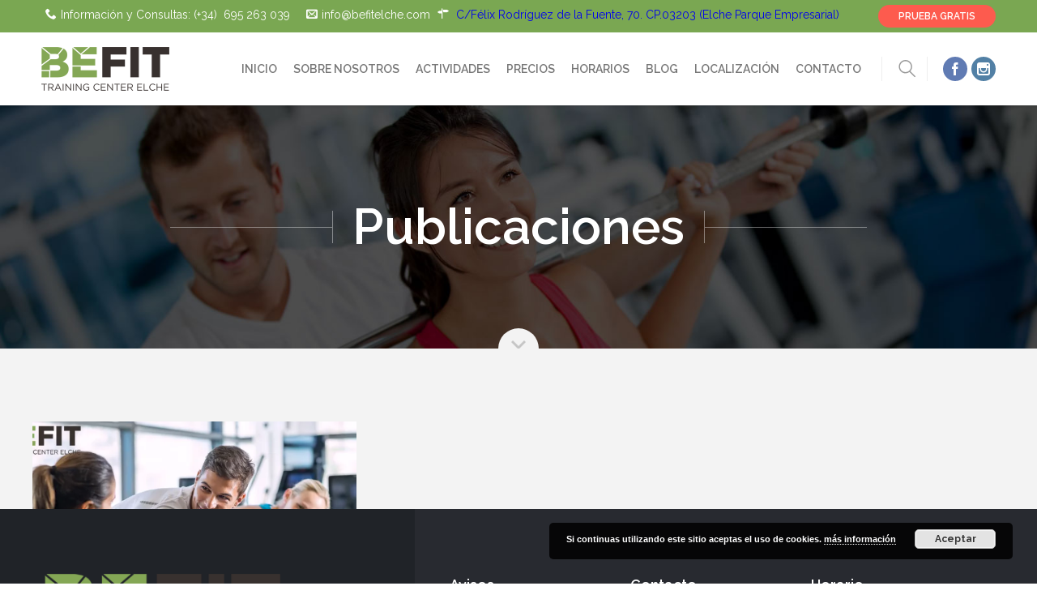

--- FILE ---
content_type: text/html; charset=UTF-8
request_url: https://befitelche.com/projects-tag/ciclismo-indoor/
body_size: 20754
content:
<!DOCTYPE html>
<html class="no-js   nz-port" lang="es" prefix="og: http://ogp.me/ns#">
<head>
	<!-- META TAGS -->
	<meta charset="UTF-8" />
	<meta name="viewport" content="width=device-width, initial-scale=1, maximum-scale=1">
	<!-- LINK TAGS -->
	<link rel="pingback" href="https://befitelche.com/xmlrpc.php" />
	<title>Ciclismo Indoor archivos - BEFIT Elche - Gimnasio en Torrellano - BE FIT Elche Parque Empresarial</title>
                        <script>
                            /* You can add more configuration options to webfontloader by previously defining the WebFontConfig with your options */
                            if ( typeof WebFontConfig === "undefined" ) {
                                WebFontConfig = new Object();
                            }
                            WebFontConfig['google'] = {families: ['Raleway:100,200,300,400,500,600,700,800,900,100italic,200italic,300italic,400italic,500italic,600italic,700italic,800italic,900italic&amp;subset=latin']};

                            (function() {
                                var wf = document.createElement( 'script' );
                                wf.src = 'https://ajax.googleapis.com/ajax/libs/webfont/1.5.3/webfont.js';
                                wf.type = 'text/javascript';
                                wf.async = 'true';
                                var s = document.getElementsByTagName( 'script' )[0];
                                s.parentNode.insertBefore( wf, s );
                            })();
                        </script>
                        
<!-- This site is optimized with the Yoast SEO plugin v9.0.3 - https://yoast.com/wordpress/plugins/seo/ -->
<link rel="canonical" href="https://befitelche.com/projects-tag/ciclismo-indoor/" />
<meta property="og:locale" content="es_ES" />
<meta property="og:type" content="object" />
<meta property="og:title" content="Ciclismo Indoor archivos - BEFIT Elche - Gimnasio en Torrellano - BE FIT Elche Parque Empresarial" />
<meta property="og:url" content="https://befitelche.com/projects-tag/ciclismo-indoor/" />
<meta property="og:site_name" content="BEFIT Elche - Gimnasio en Torrellano - BE FIT Elche Parque Empresarial" />
<meta name="twitter:card" content="summary_large_image" />
<meta name="twitter:title" content="Ciclismo Indoor archivos - BEFIT Elche - Gimnasio en Torrellano - BE FIT Elche Parque Empresarial" />
<meta name="twitter:site" content="@befitelche" />
<!-- / Yoast SEO plugin. -->

<link rel='dns-prefetch' href='//s0.wp.com' />
<link rel='dns-prefetch' href='//secure.gravatar.com' />
<link rel='dns-prefetch' href='//maps.google.com' />
<link rel='dns-prefetch' href='//s.w.org' />
<link rel="alternate" type="application/rss+xml" title="BEFIT Elche - Gimnasio en Torrellano - BE FIT Elche Parque Empresarial &raquo; Feed" href="https://befitelche.com/feed/" />
<link rel="alternate" type="application/rss+xml" title="BEFIT Elche - Gimnasio en Torrellano - BE FIT Elche Parque Empresarial &raquo; RSS de los comentarios" href="https://befitelche.com/comments/feed/" />
<link rel="alternate" type="application/rss+xml" title="BEFIT Elche - Gimnasio en Torrellano - BE FIT Elche Parque Empresarial &raquo; Ciclismo Indoor Projects tag Feed" href="https://befitelche.com/projects-tag/ciclismo-indoor/feed/" />
		<script type="text/javascript">
			window._wpemojiSettings = {"baseUrl":"https:\/\/s.w.org\/images\/core\/emoji\/11\/72x72\/","ext":".png","svgUrl":"https:\/\/s.w.org\/images\/core\/emoji\/11\/svg\/","svgExt":".svg","source":{"concatemoji":"https:\/\/befitelche.com\/wp-includes\/js\/wp-emoji-release.min.js?ver=4.9.19"}};
			!function(e,a,t){var n,r,o,i=a.createElement("canvas"),p=i.getContext&&i.getContext("2d");function s(e,t){var a=String.fromCharCode;p.clearRect(0,0,i.width,i.height),p.fillText(a.apply(this,e),0,0);e=i.toDataURL();return p.clearRect(0,0,i.width,i.height),p.fillText(a.apply(this,t),0,0),e===i.toDataURL()}function c(e){var t=a.createElement("script");t.src=e,t.defer=t.type="text/javascript",a.getElementsByTagName("head")[0].appendChild(t)}for(o=Array("flag","emoji"),t.supports={everything:!0,everythingExceptFlag:!0},r=0;r<o.length;r++)t.supports[o[r]]=function(e){if(!p||!p.fillText)return!1;switch(p.textBaseline="top",p.font="600 32px Arial",e){case"flag":return s([55356,56826,55356,56819],[55356,56826,8203,55356,56819])?!1:!s([55356,57332,56128,56423,56128,56418,56128,56421,56128,56430,56128,56423,56128,56447],[55356,57332,8203,56128,56423,8203,56128,56418,8203,56128,56421,8203,56128,56430,8203,56128,56423,8203,56128,56447]);case"emoji":return!s([55358,56760,9792,65039],[55358,56760,8203,9792,65039])}return!1}(o[r]),t.supports.everything=t.supports.everything&&t.supports[o[r]],"flag"!==o[r]&&(t.supports.everythingExceptFlag=t.supports.everythingExceptFlag&&t.supports[o[r]]);t.supports.everythingExceptFlag=t.supports.everythingExceptFlag&&!t.supports.flag,t.DOMReady=!1,t.readyCallback=function(){t.DOMReady=!0},t.supports.everything||(n=function(){t.readyCallback()},a.addEventListener?(a.addEventListener("DOMContentLoaded",n,!1),e.addEventListener("load",n,!1)):(e.attachEvent("onload",n),a.attachEvent("onreadystatechange",function(){"complete"===a.readyState&&t.readyCallback()})),(n=t.source||{}).concatemoji?c(n.concatemoji):n.wpemoji&&n.twemoji&&(c(n.twemoji),c(n.wpemoji)))}(window,document,window._wpemojiSettings);
		</script>
		<style type="text/css">
img.wp-smiley,
img.emoji {
	display: inline !important;
	border: none !important;
	box-shadow: none !important;
	height: 1em !important;
	width: 1em !important;
	margin: 0 .07em !important;
	vertical-align: -0.1em !important;
	background: none !important;
	padding: 0 !important;
}
</style>
<link rel='stylesheet' id='contact-form-7-css'  href='https://befitelche.com/wp-content/plugins/contact-form-7/includes/css/styles.css?ver=5.0.5' type='text/css' media='all' />
<link rel='stylesheet' id='rs-plugin-settings-css'  href='https://befitelche.com/wp-content/plugins/revslider/public/assets/css/settings.css?ver=5.4.6.3.1' type='text/css' media='all' />
<style id='rs-plugin-settings-inline-css' type='text/css'>
#rs-demo-id {}
</style>
<link rel='stylesheet' id='dynamic-styles-css'  href='https://befitelche.com/wp-content/themes/lifefitness/css/dynamic-styles.css?ver=4.9.19' type='text/css' media='all' />
<style id='dynamic-styles-inline-css' type='text/css'>
/*Slider scroller*/
.nz-slider-scroller{position:relative;}
.nz-slider-scroller:before {
    width:3px;
    height:12px;
    background-color:#ffffff;
    border-radius:3px;
    content:"";
    top:50%;
    left:50%;
    position:absolute;
    margin-left:-1.5px;
    margin-top:-6px;
    -webkit-animation-name: sliderScroller;
    -webkit-animation-duration: 2000ms;
    -webkit-animation-iteration-count: infinite;
    -webkit-animation-timing-function: cubic-bezier(0.680, 0, 0.265, 1);
    -webkit-animation-delay: 4s;
    animation-name: sliderScroller;
    animation-duration: 2000ms;
    animation-iteration-count: infinite;
    animation-timing-function: cubic-bezier(0.680, 0, 0.265, 1);
    animation-delay: 4s;
    -webkit-transform:translateY(-7px);
	transform:translateY(-7px);
}

@-webkit-keyframes sliderScroller {
	0%,100% {
		-webkit-transform:translateY(-7px);
		transform:translateY(-7px);
	}
	50% {
		-webkit-transform:translateY(7px);
		transform:translateY(7px);
	}
}

@keyframes sliderScroller {
	0%,100% {
		-webkit-transform:translateY(-7px);
		transform:translateY(-7px);
	}
	50% {
		-webkit-transform:translateY(7px);
		transform:translateY(7px);
	}
}

.nz-slider-scroller:after {
    display: block;
    width: 10px;
    height: 10px;
    content: "\e915";
    position: absolute;
    left: 50%;
    margin-left: -8px;
    bottom: -18px;
    text-align: center;
    line-height: 10px !important;
    font-size: 16px;
    color: #ffffff;
}

/*Custom styles on the pages*/
.custom-toggle-color .tabset .tab:not(.active),
.custom-toggle-color .nz-accordion .toggle-title:not(.active){
    background-color: #f7f9fa;
}

.custom-subscribe-button #mc-embedded-subscribe {background-color:#fd5b4e;}
.custom-subscribe-button #mc-embedded-subscribe:hover {background-color:#e35145;}

.custom-subscribe-button .nz-mailchimp {background-color:#ffffff;}

.custom-form-button-color .wpcf7-submit {
    border-radius:200px;
    background-color:#fd5b4e;
}

.custom-form-button-color .wpcf7-submit:hover {
    background-color:#333333;
}

.custom-form-button-color textarea,
.custom-form-button-color input[type="email"],
.custom-form-button-color input[type="text"],
.custom-content-box textarea,
.custom-content-box input[type="email"],
.custom-content-box input[type="text"]{
    background-color:#f9f9f9;
}

.custom-post-color .nz-recent-posts.grid .post-body {background-color:#ffffff;}
.custom-post-color .nz-recent-posts.grid .post-body:before {
    border-color: transparent transparent #ffffff transparent;
}

.custom-toggle-color .col .col6 {margin-bottom:0 !important;}

.custom-button-color {color:#ffffff !important;}

.custom-button-color:hover {
    background-color:#333333 !important;
    box-shadow: inset 0 0 0 2px #333333 !important;
}

.custom-button-color-3:hover {
    color:#ffffff !important;
    background-color:#333333 !important;
    box-shadow: inset 0 0 0 2px #333333 !important;
}

.custom-button-color.custom-corrected:hover{
    box-shadow: inset 0 0 0 2px #ffffff !important;
}

.custom-button-color-2:hover,
.custom-button-color.custom-corrected:hover{
    background-color:#ffffff !important;
    color: #333333 !important;
}

.custom-overflow-visible {
    overflow:visible !important;
}

.custom-carousel .owl-carousel .item {
    padding-right: 0px;
    padding-left: 0px;
    margin-bottom:1px;
    background-color:#ffffff;
    border-bottom-width: 1px;
    border-bottom-style: solid;
    border-bottom-color: #e0e0e0;
    box-shadow:inset 0 1px rgba(0,0,0,0.1);
}

.custom-carousel .owl-carousel .item p {
    padding-right: 30px;
    padding-left: 30px;
}

.custom-carousel .owl-carousel .owl-wrapper-outer {
    padding-bottom:4px;
}

.custom-carousel .owl-controls .owl-buttons div {
    background-color:#ffffff;
}

.custom-box-styles .nz-box {
    padding:0 20px !important;
}

.custom-box-styles .box-title {
    color:#333333 !important;
    font-weight:400 !important;
}

.custom-box-styles #nz-box-2-1 .box-title > .before, 
.custom-box-styles #nz-box-2-1 .box-title > .before:before, 
.custom-box-styles #nz-box-2-1 .box-title > .before:after {
    background-color:#f2c12e;
}

.custom-box-styles #nz-box-2-2 .box-title > .before, 
.custom-box-styles #nz-box-2-2 .box-title > .before:before, 
.custom-box-styles #nz-box-2-2 .box-title > .before:after {
    background-color:#fd5b4e;
}

.custom-box-styles #nz-box-2-3 .box-title > .before, 
.custom-box-styles #nz-box-2-3 .box-title > .before:before, 
.custom-box-styles #nz-box-2-3 .box-title > .before:after {
    background-color:#16c3b1;
}

.custom-box-styles .nz-box .nz-box-wrap {
    padding:30px;
    box-shadow:inset 0 0 0 1px #e0e0e0;
    border-top:4px solid #e0e0e0;
    border-bottom:4px solid #e0e0e0;
    background-color:#ffffff;
}

.custom-box-styles-2 .nz-box .nz-box-wrap {
    padding:0;
    box-shadow:none;
    border-top:none;
    border-bottom:none;
    background-color:transparent;
}

.page-id-3166 .rich-header #slider-arrow {
    background-color:#f7f9fa;
}

.page-id-3172 .rich-header #slider-arrow {
    background-color:#f3f3f3;
}

.custom-content-box .nz-content-box .bord_active .box-icon-wrap {
    top:0;
}

.custom-content-box .nz-content-box .box-title {
    color:#fd5b4e;
}

.custom-content-box input[type="submit"] {
    border-radius:250px;
    background-color:#fd5b4e;
}

.custom-content-box input[type="submit"]:hover {
    background-color:#333333;
}

@media only screen and (max-width: 767px)  {

    .custom-mobile-padding,
    .custom-mobile-padding .col-inner{
      padding-left:0 !important;
      padding-right:0 !important;
    }
    
    .custom-toggle-color .wp-image-7358,
    .custom-toggle-color .wp-image-7356 {
	    float:none !important;
    }
    
    .custom-box-styles .nz-box {margin-bottom:30px !important;}

}

@media only screen and (min-width: 768px) and (max-width: 1023px)  {

    .custom-mobile-padding {
      padding-left:50px !important;
      padding-right:50px !important;
    }

}

@media only screen and (min-width: 768px)  {
    
    .custom-carousel {
        overflow: visible !important;
    }
    
     .custom-carousel #nz-carousel-1 {
        margin-top: -180px !important;
        padding: 0 15px;
    }
    
    .custom-carousel .owl-carousel .item {
        position:relative;
    }
    
    .custom-carousel .owl-carousel .item:before,
    .custom-carousel .owl-carousel .owl-item:first-child .item:after {
        width:1px;
        height:310px;
        position:absolute;
        right:0;
        bottom:0;
        content:"";
        background-color:#eeeeee;
        display:block;
    }
    
    .custom-carousel .owl-carousel .owl-item:first-child .item:after {
        right:auto;
        left:0;
    }
    
    .custom-content-box .nz-row {
        background-color:#ffffff;
        padding:70px;
    }
    
}

@media only screen and (min-width: 1024px)  {

    .custom-carousel .owl-carousel .item:before,
    .custom-carousel .owl-carousel .owl-item:first-child .item:after {
        width:1px;
        height:286px;
    }
    
}

@media only screen and (max-width: 1099px)  {

    .custom-column-padding .col-inner {padding-right:0 !important;}
    
}body,input,pre,code,kbd,samp,dt{
			font-size: 14px;
			line-height: 24px;
			font-family:Raleway;
		}.desk .header-top-menu ul li > a .txt {
			font-family:Raleway !important;
		}h1,h2,h3,h4,h5,h6 {
			font-family:Raleway;
			text-transform: none;
		}h1 {font-size: 24px; line-height: 34px;}h2 {font-size: 22px; line-height: 32px;}h3 {font-size: 20px; line-height: 30px;}h4 {font-size: 18px; line-height: 28px;}h5 {font-size: 16px; line-height: 26px;}h6 {font-size: 14px; line-height: 24px;}.ls a,.mob-menu li a,#nz-content .search input[type="text"],
		.mob-header-content .header-top-menu li a,.mob-header-content .top-button,
		.header-top .top-button,.widget_title,.yawp_wim_title,textarea,select,button,
		.button, .button .txt,input[type="month"],input[type="number"],input[type="submit"],
		input[type="button"],input[type="date"],input[type="datetime"],input[type="password"],
		input[type="search"],input[type="datetime-local"],input[type="email"],input[type="tel"],
		input[type="text"],input[type="time"],input[type="url"],input[type="week"],
		input[type="reset"],.nz-timer,.count-value,
		.nz-persons .person .name,.nz-pricing-table > .column .title,
		.nz-pricing-table .price,.tabset .tab,
		.toggle-title .toggle-title-header,.ninzio-navigation,.woocommerce-pagination,
		.ninzio-filter .filter, .single-details .nz-i-list a,.nz-table th,
		.comment-meta .comment-author cite,.wp-caption .wp-caption-text,
		.woocommerce .product .added_to_cart,.woocommerce-tabs .tabs > li,
		.woocommerce .single-product-summary .amount,.reset_variations,
		.footer-menu > ul > li > a,.share-labelf,a.edit,a.view,
		.widget_icl_lang_sel_widget,.nz-progress .progress-percent,
		.nz-progress .progress-title,.nz-content-box-2 .box-title span,
		.footer-info,.product .price,.related-products-title h3,
		.ninzio-nav-single > *,.box-more,.count-title,.nz-pricing-table .hlabel,
		.widget_nz_recent_entries .post .post-date-custom,.standard .post-date-custom,
		.single .post-social-share .social-links a span,
		.woocommerce .product .onsale,.widget_tag_cloud .tagcloud a,.post-tags a,
		.widget_product_tag_cloud .tagcloud a,.projects-tags a,
		.widget_recent_entries a,.widget_categories ul li a,
		.widget_pages ul li a,.widget_archive ul li a,
		.widget_meta ul li a,
		.widget_nav_menu li a,
		.widget_product_categories li a,
		.post .post-category ul li a,
		.tagline-title,
		.nz-accordion .toggle-title {
			font-family:Raleway !important;
		}html,
		#gen-wrap {
			background-color:#ffffff;}.shoping-cart .rich-header,
		.woo-account .rich-header,
		.shoping-cart .parallax-container,
		.woo-account .parallax-container,
		.shoping-cart .fixed-container,
		.woo-account .fixed-container {background-image:url(https://befitelche.com/wp-content/uploads/2017/01/header_bg2.jpg);
				background-repeat:no-repeat;
				background-attachment: scroll;
				-webkit-background-size: cover;
				-moz-background-size: cover;
				background-size: cover;
				background-position:center center}.shoping-cart .rich-header h1,
		.woo-account .rich-header h1 {
			color:#ffffff; 
		}.shoping-cart .rich-header .nz-breadcrumbs,
		.woo-account .rich-header .nz-breadcrumbs {
			color:#ffffff; 
		}.footer .footer-info-area {
			background-color:#282a30;background-image:url(https://befitelche.com/wp-content/uploads/2017/01/footer_bg.jpg);
				background-repeat:no-repeat;
				background-attachment: fixed;
				-webkit-background-size: cover;
				-moz-background-size: cover;
				background-size: cover;
				background-position:center top}::-moz-selection {
			background-color:#84a755;
			color: #ffffff;
		}::selection {
			background-color:#84a755;
			color: #ffffff;
		}.mob-menu li a:hover,
		.mob-menu .current-menu-item > a,
		.mob-menu .current-menu-parent > a,
		.mob-menu .current-menu-ancestor > a,
		.mob-menu ul li > a:hover > .di,
		.mob-menu .current-menu-item > a > .di,
		.mob-menu .current-menu-parent > a > .di,
		.mob-menu .current-menu-ancestor > a > .di,
		.mob-header-content .header-top-menu li a:hover,
		.mob-header-content .header-top-menu .current-menu-item > a,
		.mob-header-content .header-top-menu .current-menu-parent > a,
		.mob-header-content .header-top-menu .current-menu-ancestor > a,
		.mob-header-content .header-top-menu ul li > a:hover > .di,
		.mob-header-content .header-top-menu .current-menu-item > a > .di,
		.mob-header-content .header-top-menu .current-menu-parent > a > .di,
		.mob-header-content .header-top-menu .current-menu-ancestor > a > .di,
		.search-r .post-title a,.project-category a:hover,.project-details a:hover,
		.nz-related-portfolio .project-details a:hover,.single-details .nz-i-list a:hover,
		.blog-post .post .post-title:hover > a,.nz-recent-posts .post .post-title:hover > a,
		.blog-post .post .post-meta a:hover,.nz-recent-posts .post .post-meta a:hover,
		.blog-post .post .post-meta a:hover i,.nz-recent-posts .post .post-meta a:hover i,
		.single-post-content a:not(.button),.nz-breadcrumbs a:hover,
		.nz-content-box-2 a:hover .box-title h3,.nz-breadcrumbs > *:before,
		.post-comments a:hover,.footer-menu ul li a:hover,
		.comment-content .edit-link a:hover,.loop .project-title a:hover,
		.loop .projects-category a:hover,.nz-related-projects .projects-category a:hover,
		.nz-recent-projects .projects-category a:hover,
		.widget_product_categories ul li a:hover,
		.widget_nav_menu ul li a:hover,
		.widget_recent_entries a:hover,
		.widget_categories ul li a:hover,
		.widget_pages ul li a:hover,
		.widget_archive ul li a:hover,
		.widget_meta ul li a:hover,
		.widget_nz_recent_entries .post-title:hover,
		.widget_price_filter .price_slider_amount .button:hover,
		.sidebar .widget_shopping_cart .cart_list > li > a:hover,
		.sidebar .widget_products .product_list_widget > li > a:hover,
		.sidebar .widget_recently_viewed_products .product_list_widget > li > a:hover,
		.sidebar .widget_recent_reviews .product_list_widget > li > a:hover,
		.sidebar .widget_top_rated_products .product_list_widget > li > a:hover,
		.sidebar .widget_product_tag_cloud .tagcloud a:hover,
		.sidebar .post-tags a:hover,
		.sidebar .projects-tags a:hover,
		.sidebar .widget_tag_cloud .tagcloud a:hover,
		.sidebar .widget_recent_entries a:hover, 
		.sidebar .widget_nz_recent_entries .post-title:hover,
		.sidebar .widget_product_categories ul li a:hover, 
		.sidebar .widget_nav_menu ul li a:hover,
		.sidebar .widget_categories ul li a:hover, 
		.sidebar .widget_pages ul li a:hover, 
		.sidebar .widget_archive ul li a:hover, 
		.sidebar .widget_meta ul li a:hover,
		.site-widget-area .widget_shopping_cart .cart_list > li > a:hover,
		.site-widget-area .widget_products .product_list_widget > li > a:hover,
		.site-widget-area .widget_recently_viewed_products .product_list_widget > li > a:hover,
		.site-widget-area .widget_recent_reviews .product_list_widget > li > a:hover,
		.site-widget-area .widget_top_rated_products .product_list_widget > li > a:hover,
		.site-widget-area .widget_product_tag_cloud .tagcloud a:hover,
		.site-widget-area .post-tags a:hover,
		.site-widget-area .projects-tags a:hover,
		.site-widget-area .widget_tag_cloud .tagcloud a:hover,
		.footer .widget_shopping_cart .cart_list > li > a:hover,
		.footer .widget_products .product_list_widget > li > a:hover,
		.footer .widget_recently_viewed_products .product_list_widget > li > a:hover,
		.footer .widget_recent_reviews .product_list_widget > li > a:hover,
		.footer .widget_top_rated_products .product_list_widget > li > a:hover,
		.footer .widget_product_tag_cloud .tagcloud a:hover,
		.footer .post-tags a:hover,
		.footer .projects-tags a:hover,
		.footer .widget_tag_cloud .tagcloud a:hover,
		.blog-post .post .postmeta a:hover,
		.loop .small-image .projects .projects-category a:hover,
		.loop .medium-image .projects .projects-category a:hover,
		.loop .large-image .projects .projects-category a:hover,
		.loop .small-image-nogap .projects .projects-category a:hover,
		.loop .medium-image-nogap .projects .projects-category a:hover,
		.nz-recent-projects.small-image .projects-category a:hover,
		.nz-recent-projects.medium-image .projects-category a:hover,
		.nz-recent-projects.large-image .projects-category a:hover,
		.nz-recent-projects.small-image-nogap .projects-category a:hover,
		.nz-recent-projects.medium-image-nogap .projects-category a:hover,
		.nz-related-projects .projects-category a:hover,
		.project-social-link-share .social-links a:hover,
		.post-author-info .author-social-links a:hover,
		.nz-persons .person .name:hover,
		.stepset .active .title,
		.post-social-share .social-links a:hover,
		.nz-pricing-table .price,
		.nz-pricing-table .currency,
		.post .post-more,
		.single .post-social-share .social-links a:hover,
		.desk .header-top .header-social-links a:hover,
		.single-project-main-detailes .projects-category a:hover,
		.woocommerce .single-product-summary .price {
			color: #84a755 !important;
		}#nz-content a:not(.button),
		#nz-content a:not(.button):visited,
		.sidebar a:not(.button):not(.ui-slider-handle),
		.woo-cart .widget_shopping_cart .cart_list > li > a:hover,
		.woocommerce .single-product-summary .product_meta a:hover,
		.reset_variations:hover,.count-icon,
		.post-comments-area .comments-title,.footer-copyright a,
		.post-author-info-title a,
		.post-tags a:hover,
		.widget_twitter ul li:before,
		.post-comments-area a,
		.ninzio-filter .filter.active,
		.ninzio-filter .filter:hover  {
			color: #84a755;
		}#nz-content a:not(.button):hover,
		#nz-content a:not(.button):visited:hover,
		.woocommerce .product_meta a:hover,
		.sidebar a:not(.button):hover,
		.post-author-info-title a:hover,
		.post-comments-area a:hover {
			color: rgb(82,117,35);
		}.flex-control-paging li a.flex-active,
		.flex-direction-nav a:hover,
		.ninzio-navigation li a:hover,
		.ninzio-navigation li .current,
		.woocommerce-pagination li a:hover,
		.woocommerce-pagination li .current,
		.widget_price_filter .ui-slider .ui-slider-range,
		.nz-persons .person .title:after,
		.post .post-date:after,
		#nz-content .nz-single-image:before,
		.widget_twitter .follow,
		.nz-content-box-2 .box-title h3:after,
		.nz-content-box-2 .box-title h3:before,
		.nz-persons .person .title:after,
		.nz-persons .person .title:before,
		.header-top .header-top-menu ul .submenu-languages li a:after,
		.mob-menu-toggle2:hover,#top,.widget_calendar td#today,
		.desk-menu .sub-menu li > a:before,
		.standard .post-date-custom,
		.widget_shopping_cart .cart_list .remove:hover,
		.footer-menu ul li a:after,
		.post .post-category ul li a,
		.single .single-post-content a:before,
		.post-comments-area .comments-title:after,
		.post-comments-area #respond #reply-title:after,
		.comment-meta .replay a:hover,
		.post-single-navigation a:hover,
		.single-projects .post-gallery .flex-direction-nav li a:hover,
		.single .project-details a:after,
		.nz-related-projects h3:after,
		.social-links a:hover,
		.nz-persons .person .name:after,
		.stepset .active .step-title,
		.widget_nz_recent_entries .post-body:before,
		.widget_recent_comments ul li:before,
		.post .post-more:hover:after,
		#nz-content .nz-single-image:hover:before,
		.post .post-date-custom,
		.woocommerce .product .button:hover:before,
		.woocommerce .product .added_to_cart:hover:before,
		.woocommerce .product .product_type_external:hover:before,
		.ninzio-filter .filter.active:after,
		#projects-pagination span:hover,
		.woocommerce .product .single-product-summary .button:hover,
		.woocommerce .product .single-product-summary .added_to_cart:hover,
		.woocommerce .product .single-product-summary .product_type_external:hover,
		.nz-accordion .toggle-icon {
			background-color: #84a755 !important;
		}button,
		input[type="reset"],
		input[type="submit"],
		input[type="button"],
		.single-details .project-link,
		.wc-proceed-to-checkout a,
		.woocommerce-message .button.wc-forward,
		a.edit,a.view,#nz-content .nz-single-image:before,
		.woocommerce .product .onsale,
		.woocommerce .single-product-summary .product_meta a:after,
		.woocommerce-tabs .panel > h2:after, 
		.woocommerce-tabs .panel > #reviews > #comments > h2:after,
		.button-ghost.default.icon-true.animate-false .btn-icon:after,
		#comments #submit:hover,
		.ajax-loading-wrap .load-bar:before,
		.owl-controls .owl-page.active,
		.widget_shopping_cart p.buttons > a, 
		.widget_price_filter .price_slider_amount .button,
		.post .post-more:after,
		.nz-content-box.version3 .box-title,
		.button.wc-backward {
			background-color: #84a755;
		}button:hover,input[type="reset"]:hover,
		input[type="submit"]:hover,input[type="button"]:hover,
		.single-details .project-link:hover,
		.woocommerce .single-product-summary .button:hover,
		.wc-proceed-to-checkout a:hover,
		.woocommerce-message .button.wc-forward:hover,
		.single_add_to_cart_button:hover,
		a.edit:hover,a.view:hover,
		.button-normal.default.icon-true.animate-false .btn-icon:after,
		.button-3d.default.icon-true.animate-false .btn-icon:after,
		.button-ghost.default.icon-true.animate-false:hover .btn-icon:after,
		.widget_shopping_cart p.buttons > a:hover, 
		.widget_price_filter .price_slider_amount .button:hover,
		.button.wc-backward:hover {
			background-color: rgb(112,147,65);
		}.button-normal.default.icon-true.animate-false:hover .btn-icon:after {
			background-color: rgb(92,127,45);
		}.widget_recent_projects .ninzio-overlay {
			background-color: rgba(132,167,85,0.9);
		}.sidebar .widget_tag_cloud .tagcloud a:hover, 
		.sidebar .post-tags a:hover, 
		.sidebar .widget_product_tag_cloud .tagcloud a:hover, 
		.sidebar .projects-tags a:hover,
		.footer .widget_tag_cloud .tagcloud a:hover, 
		.footer .post-tags a:hover, 
		.footer .widget_product_tag_cloud .tagcloud a:hover, 
		.footer .projects-tags a:hover,
		.comment-meta .replay a:hover,
		.single .post-tags > *:hover,
		.mob-header .widget_tag_cloud .tagcloud a:hover, 
		.mob-header .post-tags a:hover, 
		.mob-header .widget_product_tag_cloud .tagcloud a:hover, 
		.mob-header .projects-tags a:hover {
			box-shadow: inset 0 0 0 2px #84a755;
		}.widget_nav_menu li a:before,
		.widget_product_categories li a:before,
		.widget_categories ul li a:before,
		.widget_pages ul li a:before,
		.widget_archive ul li a:before,
		.widget_meta ul li a:before {
			box-shadow: inset 0 0 0 1px #84a755 !important;
			color: #84a755 !important;
		}.nz-pricing-table .c-row .icon {
			box-shadow: inset 0 0 0 1px #84a755;
			color:#84a755;
		}#single-product-carousel .slides li.flex-active-slide:after {
			box-shadow: inset 0 0 0 2px #84a755 !important;
		}.nz-persons .person .ninzio-overlay {
			box-shadow: inset 0 0 0 5px #84a755 !important;
		}.slick-dots li.slick-active button {
			box-shadow: inset 0 0 0 20px #84a755 !important;
		}.zoomWindowContainer .zoomWindow {
			border: 2px solid #84a755 !important;
		}.shop-loader span {
			border-left: 2px solid #84a755;
		}.nz-loader {
			border-top: 1px solid rgba(132,167,85,0.1);
			border-right: 1px solid rgba(132,167,85,0.1);
			border-bottom: 1px solid rgba(132,167,85,0.1);
			border-left: 1px solid rgba(132,167,85,0.5);
		}.widget_price_filter .ui-slider .ui-slider-handle,
		.widget_tag_cloud .tagcloud a:after,
		.post-tags a:after,
		.widget_product_tag_cloud .tagcloud a:after,
		.projects-tags a:after,
		.widget_tag_cloud .tagcloud a:before,
		.post-tags a:before,
		.widget_product_tag_cloud .tagcloud a:before,
		.projects-tags a:before,
		.widget_price_filter .price_slider_amount .button:before,
		.widget_price_filter .price_slider_amount .button:after {
			border-color: #84a755 !important;
		}.single-details .nz-i-list span.icon {
			box-shadow: inset 0 0 0 20px #84a755;
		}.nz-pricing-table > .column.highlight-true .column-inner {
			box-shadow:inset 0 0 0 3px #84a755;
		}.nz-pricing-table > .column.highlight-true .c-foot a {
			background-color:#84a755 !important;
			box-shadow: inset 0 0 0 2px #84a755;
		}.nz-pricing-table > .column.highlight-true .c-foot a:hover {
			background-color:rgb(112,147,65) !important;
			box-shadow: inset 0 0 0 2px rgb(112,147,65) !important;
		}.single .project-details ul li:before{
			color:#84a755;
			box-shadow: inset 0 0 0 1px #84a755;
		}.default.button-normal{background-color: #84a755;}.default.button-ghost {box-shadow:inset 0 0 0 2px #84a755;color:#84a755;}.default.button-3d {background-color:#84a755;box-shadow: 0 4px rgb(82,117,35);}.default.animate-false.button-3d:hover {box-shadow: 0 2px rgb(82,117,35);}.default.animate-false.button-normal.hover-fill:hover{background-color: rgb(112,147,65);}.default.button-ghost.hover-fill:hover,
		.default.button-ghost.hover-drop:after,
		.default.button-ghost.hover-side:after,
		.default.button-ghost.hover-scene:after,
		.default.button-ghost.hover-screen:after
		{background-color: #84a755;}.ajax-loading-wrap .cssload-spin-box {
			margin: 10px auto;
			position: relative;
			overflow: hidden;
			width: 15px;
			height: 15px;
			border-radius: 100%;
			box-shadow: 15px 15px #84a755, -15px 15px rgba(132,167,85,0.2), -15px -15px #84a755, 15px -15px rgba(132,167,85,0.2);
			-ms-box-shadow: 15px 15px #84a755, -15px 15px rgba(132,167,85,0.2), -15px -15px #84a755, 15px -15px rgba(132,167,85,0.2);
			-webkit-box-shadow: 15px 15px #84a755, -15px 15px rgba(132,167,85,0.2), -15px -15px #84a755, 15px -15px rgba(132,167,85,0.2);
			animation: cssload-spin ease infinite 2.6s;
			-ms-animation: cssload-spin ease infinite 2.6s;
			-webkit-animation: cssload-spin ease infinite 2.6s;
		}#projects-load-more .project-loader:before {
		    border-left: 2px solid #84a755;
		}@keyframes cssload-spin {
			0%,100% {box-shadow: 15px 15px #84a755, -15px 15px rgba(132,167,85,0.2), -15px -15px #84a755, 15px -15px rgba(132,167,85,0.2);}
			25% {box-shadow: -15px 15px rgba(132,167,85,0.2), -15px -15px #84a755, 15px -15px rgba(132,167,85,0.2), 15px 15px #84a755;}
			50% {box-shadow: -15px -15px #84a755, 15px -15px rgba(132,167,85,0.2), 15px 15px #84a755, -15px 15px rgba(132,167,85,0.2);}
			75% {box-shadow: 15px -15px rgba(132,167,85,0.8), 15px 15px #84a755, -15px 15px rgba(132,167,85,0.8), -15px -15px #84a755;}
		}@-ms-keyframes cssload-spin {
			0%,100% {box-shadow: 15px 15px #84a755, -15px 15px rgba(132,167,85,0.2), -15px -15px #84a755, 15px -15px rgba(132,167,85,0.2);}
			25% {box-shadow: -15px 15px rgba(132,167,85,0.2), -15px -15px #84a755, 15px -15px rgba(132,167,85,0.2), 15px 15px #84a755;}
			50% {box-shadow: -15px -15px #84a755, 15px -15px rgba(132,167,85,0.2), 15px 15px #84a755, -15px 15px rgba(132,167,85,0.2);}
			75% {box-shadow: 15px -15px rgba(132,167,85,0.8), 15px 15px #84a755, -15px 15px rgba(132,167,85,0.8), -15px -15px #84a755;}
		}@-webkit-keyframes cssload-spin {
			0%,100% {box-shadow: 15px 15px #84a755, -15px 15px rgba(132,167,85,0.2), -15px -15px #84a755, 15px -15px rgba(132,167,85,0.2);}
			25% {box-shadow: -15px 15px rgba(132,167,85,0.2), -15px -15px #84a755, 15px -15px rgba(132,167,85,0.2), 15px 15px #84a755;}
			50% {box-shadow: -15px -15px #84a755, 15px -15px rgba(132,167,85,0.2), 15px 15px #84a755, -15px 15px rgba(132,167,85,0.2);}
			75% {box-shadow: 15px -15px rgba(132,167,85,0.8), 15px 15px #84a755, -15px 15px rgba(132,167,85,0.8), -15px -15px #84a755;}
		}.mob-header-top {
		   	height: 50px !important;
		    line-height: 50px !important;
		}.mob-header-top .mob-menu-toggle,
	    .mob-sidebar-toggle {
			top: 10px !important;
		}.version1 .header-top {
			background-color: rgba(122,167,82,1);
		}.version1 .header-top .header-top-menu ul li a,.version1 .header-top .social-text {
		    color: #ffffff;
			font-weight: normal;
			font-size: 14px;
			text-transform: none;
		}.version1 .header-top .header-top-menu ul li:hover > a {
		    color: #ffffff;
		}.version1 .header-top .header-top-menu > ul > li:not(:last-child):after {
			color: rgba(255,255,255,0.3);
		}.version1 .header-top .top-button {
		    color: #ffffff;
		    background-color: #fd5b4e;
		}.version1 .header-top .top-button:hover {
		    background-color: rgb(233,71,58);
		}.version1 .header-top .header-top-menu ul li ul.submenu-languages,
		.version1 .desk-menu > ul > li ul.submenu-languages
		{width: 149px;}.version1.top-false {
			height:90px;
		}.version1.top-true {
			height:130px;
		}.version1 .header-body {
		    background-color: rgba(255,255,255,1);height:90px;
		}.version1 .logo,
		.version1 .logo-title {
			height: 90px;
			line-height: 90px;
		}.version1 .desk-menu .sub-menu {
			top: 90px;
		}.version1 .search {
			top: 65px;
		}.version1 .desk-cart-wrap {
			height:90px;
		}.version1 .desk-cart-wrap .cart-info {
			background-color:rgba(122,167,82,1);
			color:rgba(255,255,255,1);
		}.version1 .search-toggle-wrap,
		.version1 .desk-cart-toggle,
		.version1 .site-sidebar-toggle,
		.version1 .header-social-links {
			margin-top: 25px;
		}.version1 .site-sidebar-toggle {
			background-color: transparent;
			box-shadow:inset 0 0 0 2px transparent;
		}.version1 .woo-cart {
		    top: 90px;
		}.version1 .desk-menu > ul > li {
			margin-left: 20px !important;
			height: 90px;
			line-height: 90px;
		}.version1:not(.active) .logo-title {
			color: #777777;
		}.version1 .desk-menu > ul > li > a {
		    color: #777777;
			text-transform: uppercase;
			font-weight: 600;
			font-size: 14px;
			font-family: Raleway;
			margin-top: 30px;
		}.version1 .desk-cart-toggle span {
		    color: #777777;}.version1 .desk-menu > ul > li.menu-item-language > a > .txt {
			box-shadow: inset 0 0 0 1px rgba(119,119,119,0.5);
		}.version1 .desk-menu > ul > li.menu-item-language:hover > a > .txt {
			box-shadow: inset 0 0 0 1px rgba(119,119,119,0.7);
		}.version1 .desk-menu > ul > li:hover > a,
		.version1 .desk-menu > ul > li.one-page-active > a,
		.version1 .desk-menu > ul > li.current-menu-item > a,
		.version1 .desk-menu > ul > li.current-menu-parent > a,
		.version1 .desk-menu > ul > li.current-menu-ancestor > a {
		    color: #7aa752;
		}.one-page-top.version1 .desk-menu > ul > li.current-menu-item > a,
		.one-page-top.version1 .desk-menu > ul > li.current-menu-parent > a,
		.one-page-top.version1 .desk-menu > ul > li.current-menu-ancestor > a {
		    color: #7aa752;
		}.one-page-top.version1 .desk-menu > ul > li:hover > a,
		.one-page-top.version1 .desk-menu > ul > li.one-page-active > a {
		    color: #7aa752 !important;
		}.version1 .desk-menu .sub-menu,
		.version1 .header-top .header-top-menu ul li ul,
		.version1 .woo-cart {
			background-color: #292929;
		}.version1 .search {
			background-color: #292929 !important;
		}.version1 .desk-menu .sub-menu .sub-menu {
			background-color: rgb(21,21,21);
		}.version1 .desk-menu .sub-menu li > a {
		    color: #999999;
			text-transform: none;
			font-weight: 600;
			font-size: 14px;
			line-height: 22px;
			font-family: Raleway;
		}.version1 .header-top .header-top-menu ul li ul li a {
		    color: #999999;
		}.version1 .desk-menu .sub-menu li:hover > a,
		.version1 .header-top .header-top-menu ul li ul li:hover > a {
		    color: #e2e2e2;
		}.version1 .desk-menu [data-mm="true"] > .sub-menu > li > a {
			text-transform: uppercase;
			font-weight: 600;
			font-size: 14px;
			color: #ffffff !important;
			font-family: Raleway;
		}.version1 .desk-menu > ul > [data-mm="true"] > .sub-menu > li:not(:last-child):after {
			background-color: rgba(255,255,255,0.1) !important;
		}.version1 .desk-menu .sub-menu .label {font-family: Raleway;}.version1 .search-true.cart-false .search-toggle:after,
		.version1 .cart-true .desk-cart-wrap:after {
			background-color: rgba(119,119,119,0.2);
		}.version1 .search input[type="text"] {
		    color: #999999;
		}.version1.effect-underline .desk-menu > ul > li > a:after,
		.version1.effect-overline .desk-menu > ul > li > a:after,
		.version1.effect-fill .desk-menu > ul > li:hover,
		.version1.effect-fill .desk-menu > ul > li.one-page-active > a,
		.version1.effect-fill .desk-menu > ul > li.current-menu-item,
		.version1.effect-fill .desk-menu > ul > li.current-menu-parent,
		.version1.effect-fill .desk-menu > ul > li.current-menu-ancestor {
			background-color: rgba(122,167,82,1);
		}.version1.effect-dottes .desk-menu > ul > li > a .dottes,
		.version1.effect-dottes .desk-menu > ul > li > a .dottes:after,
		.version1.effect-dottes .desk-menu > ul > li > a .dottes:before {
			background-color: rgba(122,167,82,1);
		}.one-page-top.version1.effect-fill .desk-menu > ul > li:hover,
		.one-page-top.version1.effect-fill .desk-menu > ul > li.one-page-active {
			background-color: rgba(122,167,82,1) !important;
		}.version1.effect-outline .desk-menu > ul > li:hover > a,
		.version1.effect-outline .desk-menu > ul > li.one-page-active > a,
		.version1.effect-outline .desk-menu > ul > li.current-menu-item > a,
		.version1.effect-outline .desk-menu > ul > li.current-menu-parent > a,
		.version1.effect-outline .desk-menu > ul > li.current-menu-ancestor > a {
			box-shadow: inset 0 0 0 2px rgba(122,167,82,1);
		}.one-page-top.version1.effect-outline .desk-menu > ul > li:hover > a,
		.one-page-top.version1.effect-outline .desk-menu > ul > li.one-page-active > a {
			box-shadow: inset 0 0 0 2px rgba(122,167,82,1) !important;
		}.version1.effect-overline .desk-menu > ul > li > a:after {
			top:-30px;
		}.version1 .desk-menu > ul:after {
				content:"";
				display:block;
				float:left;
				width:1px;
				height:30px;
				margin-top:30px;
				margin-left: 25px;
    			margin-right: 5px;
				background-color:rgba(238,238,238,1);
				-webkit-transition: all 300ms linear;
				transition: all 300ms linear;
			}.version1 .header-social-links:before {
					content:"";
					display:block;
					position:absolute;
					margin-top:0 !important;
					left:-20px;
					top:5px;
					width:1px;
					height:30px;
					background-color:rgba(238,238,238,1);
					-webkit-transition: all 300ms linear;
					transition: all 300ms linear;
				}.version1 .menu-item-type-yawp_wim,
			.version1 .menu-item-type-yawp_wim a:not(.button) {
				color: #999999;
				text-transform: none;
				font-weight: 600;
				font-size: 14px;
				line-height: 22px;
				font-family: Raleway;
			}.version1 .widget_rss a, 
			.version1 .widget_nz_recent_entries a, 
			.version1 .widget_recent_comments a, 
			.version1 .widget_recent_entries a,
			.version1 .widget_nz_recent_entries .post .post-date,
			.version1 .nz-schedule li,
			.version1 .widget_twitter .tweet-time,
			.version1 .widget_shopping_cart .cart_list > li > a {
				color: #999999 !important;
			}.version1 .widget_rss a:hover, 
			.version1 .widget_nz_recent_entries a:hover, 
			.version1 .widget_recent_comments a:hover, 
			.version1 .widget_recent_entries a:hover,
			.version1 .widget_shopping_cart .cart_list > li > a:hover {
				color: #e2e2e2 !important;
			}.version1 .widget_twitter ul li:before,
			.version1 .widget_nz_recent_entries .post-body:before,
			.version1 .widget_recent_comments ul li:before {
				color: #7aa752 !important;
			}.version1 .widget_nz_recent_entries .post-body:before,
			.version1 .widget_recent_comments ul li:before {
				color: #999999 !important;
				background-color: #7aa752 !important;
			}.version1 .nz-schedule ul li {
				border-bottom: 1px dashed rgba(153,153,153,0.2);
			}.version1 .widget_shopping_cart .cart_list > li,
			.version1 .widget_products .product_list_widget > li, 
			.version1 .widget_recently_viewed_products .product_list_widget > li,
			.version1 .widget_recent_reviews .product_list_widget > li, 
			.version1 .widget_top_rated_products .product_list_widget > li {
				border-bottom: 1px dashed rgba(153,153,153,0.2);
			}.version1 .widget_price_filter .price_slider_wrapper .ui-widget-content {
				background-color: rgba(153,153,153,0.2) !important;
			}.version1 .widget_calendar td#prev, 
			.version1 .widget_calendar td#next,
			.version1 .widget_calendar td,
			.version1 .widget_calendar caption,
			.version1 .widget_calendar th:first-child,
			.version1 .widget_calendar th:last-child {
				border-color: rgba(153,153,153,0.2);
			}.version1 .widget_tag_cloud .tagcloud a:hover,
			.version1 .widget_product_tag_cloud .tagcloud a:hover, 
			.version1 .post-tags a:hover, 
			.version1 .projects-tags a:hover {
				color: rgba(122,167,82,1) !important;
			}.version1 .widget_calendar td#today {
				background-color: rgba(122,167,82,1) !important;
			}.version1 .widget_tag_cloud .tagcloud a:hover,
			.version1 .widget_product_tag_cloud .tagcloud a:hover, 
			.version1 .post-tags a:hover, 
			.version1 .projects-tags a:hover,
			.version1 .widget_tag_cloud .tagcloud a:hover,
			.version1 .widget_product_tag_cloud .tagcloud a:hover, 
			.version1 .post-tags a:hover, 
			.version1 .projects-tags a:hover {
				box-shadow:inset 0 0 0 2px rgba(122,167,82,1) !important;
			}.version1 .widget_nav_menu ul li:hover a {
				color: #999999 !important;
			}.version1 .widget_product_categories ul li a:hover,
			.version1 .widget_shopping_cart p.buttons > a:hover,
			.version1 .widget_recent_entries a:hover,
			.version1 .widget_categories ul li a:hover,
			.version1 .widget_pages ul li a:hover,
			.version1 .widget_archive ul li a:hover,
			.version1 .widget_meta ul li a:hover,
			.version1 .widget_nz_recent_entries .post-title:hover,
			.version1 .widget_price_filter .price_slider_amount .button:hover,
			.version1 .widget_shopping_cart .cart_list > li > a:hover,
			.version1 .widget_products .product_list_widget > li > a:hover,
			.version1 .widget_recently_viewed_products .product_list_widget > li > a:hover,
			.version1 .widget_recent_reviews .product_list_widget > li > a:hover,
			.version1 .widget_top_rated_products .product_list_widget > li > a:hover,
			.version1 .widget_recent_entries a:hover, 
			.version1 .widget_nz_recent_entries .post-title:hover,
			.version1 .widget_product_categories ul li a:hover, 
			.version1 .widget_nav_menu ul li a:hover,
			.version1 .widget_recent_comments a:hover {
				color: #e2e2e2 !important;
			}.version1 .menu-item-type-yawp_wim a:hover {
				color: #e2e2e2;
			}.version1 textarea, 
			.version1 select, 
			.version1 input[type="date"], 
			.version1 input[type="datetime"], 
			.version1 input[type="datetime-local"], 
			.version1 input[type="email"], 
			.version1 input[type="month"], 
			.version1 input[type="number"], 
			.version1 input[type="password"], 
			.version1 input[type="search"], 
			.version1 input[type="tel"], 
			.version1 input[type="text"], 
			.version1 input[type="time"], 
			.version1 input[type="url"], 
			.version1 input[type="week"] {
				box-shadow: inset 0 0 0 1px rgba(153,153,153,0.25);
				color: #999999;
			}.version1 textarea:hover, 
			.version1 select:hover, 
			.version1 input[type="date"]:hover, 
			.version1 input[type="datetime"]:hover, 
			.version1 input[type="datetime-local"]:hover, 
			.version1 input[type="email"]:hover, 
			.version1 input[type="month"]:hover, 
			.version1 input[type="number"]:hover, 
			.version1 input[type="password"]:hover, 
			.version1 input[type="search"]:hover, 
			.version1 input[type="tel"]:hover, 
			.version1 input[type="text"]:hover, 
			.version1 input[type="time"]:hover, 
			.version1 input[type="url"]:hover, 
			.version1 input[type="week"]:hover {
				color: #e2e2e2 !important;
			}.version1 .desk-menu .button,
			.version1 .desk-menu button,
			.version1 .desk-menu input[type="reset"],
			.version1 .desk-menu input[type="submit"],
			.version1 .desk-menu input[type="button"],
			.version1 .widget_recent_comments ul li:before {
				background-color:#7aa752 !important;
				color: #ffffff !important;
			}.version1 .desk-menu .button:hover,
			.version1 .desk-menu button:hover,
			.version1 .desk-menu input[type="reset"]:hover,
			.version1 .desk-menu input[type="submit"]:hover,
			.version1 .desk-menu input[type="button"]:hover {
				background-color:rgb(102,147,62) !important;
			}.version1 ::-webkit-input-placeholder {color: #999999;}.version1 :-moz-placeholder           {color: #999999;}.version1 ::-moz-placeholder          {color: #999999;}.version1 :-ms-input-placeholder      {color: #999999;}.version1 .widget_price_filter .ui-slider .ui-slider-handle {
				border-color: rgba(122,167,82,1) !important;
			}.version1 .widget_shopping_cart p.buttons > a:hover, 
			.version1 .widget_shopping_cart p.buttons > a:hover, 
			.version1 .widget_price_filter .price_slider_amount .button:hover {
				box-shadow:inset 0 0 0 2px rgba(122,167,82,1) !important;
			}.version1 .widget_price_filter .ui-slider .ui-slider-range {
				background-color: rgba(122,167,82,1) !important;
			}.version1 .widget_shopping_cart p.buttons > a:hover,
			.version1 .widget_price_filter .price_slider_amount .button:hover {
				color: rgba(122,167,82,1) !important;
			}.version1 .yawp_wim_title {
				text-transform: uppercase;
				font-weight: 600;
				font-size: 14px;
				color: #ffffff !important;
				font-family: Raleway;
			}.version1 .widget_tag_cloud .tagcloud a,
			.version1 .post-tags a,
			.version1 .widget_product_tag_cloud .tagcloud a,
			.version1 .projects-tags a {
				font-family: Raleway;
				color: #999999;
				box-shadow:inset 0 0 0 1px rgba(153,153,153,0.3) !important;
			}.version1 .widget_shopping_cart {
			    color: #999999;
			}.version1 .widget_shopping_cart .cart_list li {
				border-bottom: 1px solid rgba(153,153,153,0.2);
			}.version1 .widget_shopping_cart .cart_list li .remove {
				background-color: rgb(31,31,31) !important;
			}.version1 .widget_shopping_cart .cart_list li .remove:hover {
				background-color: rgba(122,167,82,1) !important;
			}.version1 .widget_shopping_cart .cart_list li img {
			    background-color: rgba(153,153,153,0.1);
			}.version1 .widget_shopping_cart .cart_list li:hover img {
			    background-color: rgba(153,153,153,0.2);
			}.version1 .widget_shopping_cart p.buttons > a, 
			.version1 .widget_price_filter .price_slider_amount .button {
				color: #999999 !important;
				box-shadow:inset 0 0 0 2px rgba(153,153,153,0.3) !important;
			}.version1 .widget_shopping_cart p.buttons > a:hover, 
			.version1 .widget_price_filter .price_slider_amount .button:hover {
				color: rgba(122,167,82,1) !important;
			}.version1 .star-rating:before {
				color: rgba(153,153,153,0.4) !important;
			}.version1 .yawp_wim_title a {
				text-transform: uppercase !important;
				font-weight: 600 !important;
				font-size: 14px !important;
				color: #ffffff !important;
				font-family: Raleway !important;
			}.version1 .widget_categories ul li,
			.version1 .widget_pages ul li,
			.version1 .widget_archive ul li,
			.version1 .widget_meta ul li {
				border-bottom: 1px dashed rgba(153,153,153,0.25);
			}.version1 .widget_nav_menu li a:before,
			.version1 .widget_product_categories li a:before,
			.version1 .widget_categories ul li a:before,
			.version1 .widget_pages ul li a:before,
			.version1 .widget_archive ul li a:before,
			.version1 .widget_meta ul li a:before {
				box-shadow: inset 0 0 0 1px #7aa752 !important;
				color: #7aa752 !important;
			}.version1.fixed-true.active .header-body,
		.version1.fixed-true.active {
			height:90px;
		}.version1.fixed-true.active.top-true {
			height:130px;
		}.version1.fixed-true.active .logo,
		.version1.fixed-true.active .logo-title {
			height:90px;
			line-height: 90px;
		}.version1.fixed-true.active .desk-menu .sub-menu {
			top: 90px;
		}.version1.fixed-true.active .search {
			top: 65px;
		}.version1.fixed-true.active .desk-cart-wrap {
			height:90px;
		}.version1.fixed-true.active .search-toggle-wrap,
		.version1.fixed-true.active .desk-cart-toggle,
		.version1.fixed-true.active .site-sidebar-toggle,
		.version1.fixed-true.active .header-social-links {
			margin-top: 25px;
		}.version1.fixed-true.active .desk-cart-wrap .cart-info {
			background-color:rgba(122,167,82,1);
			color:rgba(255,255,255,1);
		}.version1.fixed-true.active .woo-cart {
		    top: 90px;
		}.version1.fixed-true.active .desk-menu > ul > li {
			height: 90px;
			line-height: 90px;
		}.version1.fixed-true.active .desk-menu > ul > li > a {
			margin-top: 30px;
		}.version1.fixed-true.active .logo-title {
			color: #777777;
		}.version1.fixed-true.active .header-body {
		    background-color: rgba(255,255,255,1);
		}.version1.fixed-true.active .desk-menu > ul > li > a {
		    color: #777777;
		}.version1.fixed-true.active .desk-cart-toggle span {
		    color: #777777;
		}.version1.fixed-true.active .desk-menu > ul > li:hover > a,
		.version1.fixed-true.active .desk-menu > ul > li.one-page-active > a,
		.version1.fixed-true.active .desk-menu > ul > li.current-menu-item > a,
		.version1.fixed-true.active .desk-menu > ul > li.current-menu-parent > a,
		.version1.fixed-true.active .desk-menu > ul > li.current-menu-ancestor > a {
		    color: #777777;
		}.one-page-top.version1.fixed-true.active .desk-menu > ul > li.current-menu-item > a,
		.one-page-top.version1.fixed-true.active .desk-menu > ul > li.current-menu-parent > a,
		.one-page-top.version1.fixed-true.active .desk-menu > ul > li.current-menu-ancestor > a {
		    color: #777777;
		}.one-page-top.version1.fixed-true.active .desk-menu > ul > li:hover > a,
		.one-page-top.version1.fixed-true.active .desk-menu > ul > li.one-page-active > a {
		    color: #777777 !important;
		}.version1.fixed-true.active .site-sidebar-toggle {
			background-color: transparent;
			box-shadow:inset 0 0 0 2px transparent;
		}.version1.fixed-true.active .search-true.cart-false .search-toggle:after,
		.version1.fixed-true.active .cart-true .desk-cart-wrap:after {
			background-color: rgba(119,119,119,0.2);
		}.version1.fixed-true.active.effect-outline .desk-menu > ul > li:hover > a,
		.version1.fixed-true.active.effect-outline .desk-menu > ul > li.one-page-active > a,
		.version1.fixed-true.active.effect-outline .desk-menu > ul > li.current-menu-item > a,
		.version1.fixed-true.active.effect-outline .desk-menu > ul > li.current-menu-parent > a,
		.version1.fixed-true.active.effect-outline .desk-menu > ul > li.current-menu-ancestor > a {
			box-shadow: inset 0 0 0 2px rgba(122,167,82,1);
		}.one-page-top.version1.fixed-true.active.effect-outline .desk-menu > ul > li:hover > a,
		.one-page-top.version1.fixed-true.active.effect-outline .desk-menu > ul > li.one-page-active > a {
			box-shadow: inset 0 0 0 2px rgba(122,167,82,1) !important;
		}.version1.fixed-true.active.effect-underline .desk-menu > ul > li > a:after,
		.version1.fixed-true.active.effect-overline .desk-menu > ul > li > a:after,
		.version1.fixed-true.active.effect-fill .desk-menu > ul > li:hover,
		.version1.fixed-true.active.effect-fill .desk-menu > ul > li.one-page-active,
		.version1.fixed-true.active.effect-fill .desk-menu > ul > li.current-menu-item,
		.version1.fixed-true.active.effect-fill .desk-menu > ul > li.current-menu-parent,
		.version1.fixed-true.active.effect-fill .desk-menu > ul > li.current-menu-ancestor {
			background-color: rgba(122,167,82,1);
		}.one-page-top.version1.fixed-true.active.effect-fill .desk-menu > ul > li:hover,
		.one-page-top.version1.fixed-true.active.effect-fill .desk-menu > ul > li.one-page-active {
			background-color: rgba(122,167,82,1) !important;
		}.version1.fixed-true.active .desk-menu > ul:after, 
			.version1.fixed-true.active .header-social-links:before {
				margin-top:30px;
				background-color:rgba(238,238,238,1);
			}.version2 .header-top {
			background-color: rgba(250,250,250,1);
		}.version2 .header-top .header-top-menu ul li a, .version2 .header-top .social-text {
		    color: #999999;
		    font-weight: normal;
			font-size: 14px;
			text-transform: none;
		}.version2 .header-top .header-top-menu ul li:hover > a {
		    color: #16c3b1;
		}.version2 .header-top .header-top-menu > ul > li:not(:last-child):after {
			color: rgba(153,153,153,0.3);
		}.version2 .header-top .top-button {
		    color: #ffffff;
		    background-color: #fd5b4e;
		}.version2 .header-top .top-button:hover {
		    background-color: rgb(233,71,58);
		}.version2 .header-top .header-top-menu ul li ul.submenu-languages,
		.version2 .desk-menu > ul > li ul.submenu-languages
		{width: 149px;}.version2.top-false {
			height:90px;
		}.version2.top-true {
			height:130px;
		}.version2 .header-body {
		    background-color: rgba(255,255,255,1);height:90px;}.version2 .logo,
		.version2 .logo-title,
		.version2.desk .logo-part {
			height: 90px;
			line-height: 90px;
		}.version2 .desk-menu .sub-menu {
			top: 90px;
		}.version2 .search {
			top: 65px;
		}.version2 .desk-cart-wrap {
			height:90px;
		}.version2 .search-toggle-wrap,
		.version2 .desk-cart-toggle,
		.version2 .site-sidebar-toggle,
		.version2 .header-social-links {
			margin-top: 25px;
		}.version2 .site-sidebar-toggle {
			background-color: transparent;box-shadow:inset 0 0 0 2px transparent}.version2 .desk-cart-wrap .cart-info {
			background-color:rgba(22,195,177,1);
			color:rgba(255,255,255,1);
		}.version2 .woo-cart {
		    top: 90px;
		}.version2 .desk-menu > ul > li {
			margin-left: 20px !important;
			height: 90px;
			line-height: 90px;
		}.version2:not(.active) .logo-title {
			color: #999999;
		}.version2 .desk-menu > ul > li > a {
		    color: #999999;
			text-transform: uppercase;
			font-weight: 600;
			font-size: 14px;
			font-family: Raleway;
			margin-top: 30px;
		}.version2 .desk-cart-toggle span {
		    color: #999999;}.version2 .desk-menu > ul > li.menu-item-language > a > .txt {
			box-shadow: inset 0 0 0 1px rgba(153,153,153,0.5);
		}.version2 .desk-menu > ul > li.menu-item-language:hover > a > .txt {
			box-shadow: inset 0 0 0 1px rgba(153,153,153,0.7);
		}.version2 .desk-menu > ul > li:hover > a,
		.version2 .desk-menu > ul > li.one-page-active > a,
		.version2 .desk-menu > ul > li.current-menu-item > a,
		.version2 .desk-menu > ul > li.current-menu-parent > a,
		.version2 .desk-menu > ul > li.current-menu-ancestor > a {
		    color: #999999;
		}.one-page-top.one-page-top.version2 .desk-menu > ul > li:hover > a,
		.one-page-top.version2 .desk-menu > ul > li.one-page-active > a {
			color: #999999 !important;
		}.one-page-top.version2 .desk-menu > ul > li.current-menu-item > a,
		.one-page-top.version2 .desk-menu > ul > li.current-menu-parent > a,
		.one-page-top.version2 .desk-menu > ul > li.current-menu-ancestor > a {
		    color: #999999;
		}.version2 .desk-menu .sub-menu,
		.version2 .header-top .header-top-menu ul li ul,
		.version2 .woo-cart {
			background-color: #292929;
		}.version2 .search {
			background-color: #292929 !important;
		}.version2 .desk-menu .sub-menu .sub-menu {
			background-color: rgb(21,21,21);
		}.version2 .desk-menu .sub-menu li > a {
		    color: #999999;
			text-transform: none;
			font-weight: 600;
			font-size: 14px;
			line-height: 22px;
			font-family: Raleway;
		}.version2 .header-top .header-top-menu ul li ul li a {
		    color: #999999;
		}.version2 .desk-menu .sub-menu li:hover > a,
		.version2 .header-top .header-top-menu ul li ul li:hover > a {
		    color: #e2e2e2;
		}.version2 .desk-menu [data-mm="true"] > .sub-menu > li > a {
			text-transform: uppercase;
			font-weight: 600;
			font-size: 14px;
			color: #ffffff !important;
			font-family: Raleway;
		}.version2 .desk-menu > ul > [data-mm="true"] > .sub-menu > li:not(:last-child):after {
			background-color: rgba(255,255,255,0.1) !important;
		}.version2 .menu-item-type-yawp_wim,
			.version2 .menu-item-type-yawp_wim a:not(.button) {
				color: #999999;
				text-transform: none;
				font-weight: 600;
				font-size: 14px;
				line-height: 22px;
				font-family: Raleway;
			}.version2 .widget_rss a, 
			.version2 .widget_nz_recent_entries a, 
			.version2 .widget_recent_comments a, 
			.version2 .widget_recent_entries a,
			.version2 .widget_nz_recent_entries .post .post-date,
			.version2 .nz-schedule li,
			.version2 .widget_twitter .tweet-time,
			.version2 .widget_shopping_cart .cart_list > li > a {
				color: #999999 !important;
			}.version2 .widget_rss a:hover, 
			.version2 .widget_nz_recent_entries a:hover, 
			.version2 .widget_recent_comments a:hover, 
			.version2 .widget_recent_entries a:hover,
			.version2 .widget_shopping_cart .cart_list > li > a:hover {
				color: #e2e2e2 !important;
			}.version2 .widget_twitter ul li:before,
			.version2 .widget_nz_recent_entries .post-body:before,
			.version2 .widget_recent_comments ul li:before {
				color: #16c3b1 !important;
			}.version2 .nz-schedule ul li {
				border-bottom: 1px dashed rgba(153,153,153,0.2);
			}.version2 .widget_shopping_cart .cart_list > li,
			.version2 .widget_products .product_list_widget > li, 
			.version2 .widget_recently_viewed_products .product_list_widget > li,
			.version2 .widget_recent_reviews .product_list_widget > li, 
			.version2 .widget_top_rated_products .product_list_widget > li {
				border-bottom: 1px dashed rgba(153,153,153,0.2);
			}.version2 .widget_price_filter .price_slider_wrapper .ui-widget-content {
				background-color: rgba(153,153,153,0.2) !important;
			}.version2 .widget_calendar td#prev, 
			.version2 .widget_calendar td#next,
			.version2 .widget_calendar td,
			.version2 .widget_calendar caption,
			.version2 .widget_calendar th:first-child,
			.version2 .widget_calendar th:last-child {
				border-color: rgba(153,153,153,0.2);
			}.version2 .widget_tag_cloud .tagcloud a:hover,
			.version2 .widget_product_tag_cloud .tagcloud a:hover, 
			.version2 .post-tags a:hover, 
			.version2 .projects-tags a:hover {
				color: rgba(22,195,177,1) !important;
			}.version2 .widget_calendar td#today {
				background-color: rgba(22,195,177,1) !important;
			}.version2 .widget_tag_cloud .tagcloud a:hover,
			.version2 .widget_product_tag_cloud .tagcloud a:hover, 
			.version2 .post-tags a:hover, 
			.version2 .projects-tags a:hover,
			.version2 .widget_tag_cloud .tagcloud a:hover,
			.version2 .widget_product_tag_cloud .tagcloud a:hover, 
			.version2 .post-tags a:hover, 
			.version2 .projects-tags a:hover {
				box-shadow:inset 0 0 0 2px rgba(22,195,177,1) !important;
			}.version2 .widget_nav_menu ul li:hover a {
				color: #999999 !important;
			}.version2 .widget_product_categories ul li a:hover,
			.version2 .widget_shopping_cart p.buttons > a:hover,
			.version2 .widget_recent_entries a:hover,
			.version2 .widget_categories ul li a:hover,
			.version2 .widget_pages ul li a:hover,
			.version2 .widget_archive ul li a:hover,
			.version2 .widget_meta ul li a:hover,
			.version2 .widget_nz_recent_entries .post-title:hover,
			.version2 .widget_price_filter .price_slider_amount .button:hover,
			.version2 .widget_shopping_cart .cart_list > li > a:hover,
			.version2 .widget_products .product_list_widget > li > a:hover,
			.version2 .widget_recently_viewed_products .product_list_widget > li > a:hover,
			.version2 .widget_recent_reviews .product_list_widget > li > a:hover,
			.version2 .widget_top_rated_products .product_list_widget > li > a:hover,
			.version2 .widget_recent_entries a:hover, 
			.version2 .widget_nz_recent_entries .post-title:hover,
			.version2 .widget_product_categories ul li a:hover, 
			.version2 .widget_nav_menu ul li a:hover,
			.version2 .widget_recent_comments a:hover {
				color: #e2e2e2 !important;
			}.version2 .menu-item-type-yawp_wim a:hover {
				color: #e2e2e2;
			}.version2 textarea, 
			.version2 select, 
			.version2 input[type="date"], 
			.version2 input[type="datetime"], 
			.version2 input[type="datetime-local"], 
			.version2 input[type="email"], 
			.version2 input[type="month"], 
			.version2 input[type="number"], 
			.version2 input[type="password"], 
			.version2 input[type="search"], 
			.version2 input[type="tel"], 
			.version2 input[type="text"], 
			.version2 input[type="time"], 
			.version2 input[type="url"], 
			.version2 input[type="week"] {
				box-shadow: inset 0 0 0 1px rgba(153,153,153,0.25);
				color: #999999;
			}.version2 textarea:hover, 
			.version2 select:hover, 
			.version2 input[type="date"]:hover, 
			.version2 input[type="datetime"]:hover, 
			.version2 input[type="datetime-local"]:hover, 
			.version2 input[type="email"]:hover, 
			.version2 input[type="month"]:hover, 
			.version2 input[type="number"]:hover, 
			.version2 input[type="password"]:hover, 
			.version2 input[type="search"]:hover, 
			.version2 input[type="tel"]:hover, 
			.version2 input[type="text"]:hover, 
			.version2 input[type="time"]:hover, 
			.version2 input[type="url"]:hover, 
			.version2 input[type="week"]:hover {
				color: #e2e2e2 !important;
			}.version2 .desk-menu .button,
			.version2 .desk-menu button,
			.version2 .desk-menu input[type="reset"],
			.version2 .desk-menu input[type="submit"],
			.version2 .desk-menu input[type="button"],
			.version2 .widget_recent_comments ul li:before {
				background-color:#16c3b1 !important;
				color: #ffffff !important;
			}.version2 .desk-menu .button:hover,
			.version2 .desk-menu button:hover,
			.version2 .desk-menu input[type="reset"]:hover,
			.version2 .desk-menu input[type="submit"]:hover,
			.version2 .desk-menu input[type="button"]:hover {
				background-color:rgb(2,175,157) !important;
			}.version2 ::-webkit-input-placeholder {color: #999999;}.version2 :-moz-placeholder           {color: #999999;}.version2 ::-moz-placeholder          {color: #999999;}.version2 :-ms-input-placeholder      {color: #999999;}.version2 .widget_price_filter .ui-slider .ui-slider-handle {
				border-color: rgba(22,195,177,1) !important;
			}.version2 .widget_shopping_cart p.buttons > a:hover, 
			.version2 .widget_shopping_cart p.buttons > a:hover, 
			.version2 .widget_price_filter .price_slider_amount .button:hover {
				box-shadow:inset 0 0 0 2px rgba(22,195,177,1) !important;
			}.version2 .widget_price_filter .ui-slider .ui-slider-range {
				background-color: rgba(22,195,177,1) !important;
			}.version2 .widget_shopping_cart p.buttons > a:hover,
			.version2 .widget_price_filter .price_slider_amount .button:hover {
				color: rgba(22,195,177,1) !important;
			}.version2 .yawp_wim_title {
				text-transform: uppercase;
				font-weight: 600;
				font-size: 14px;
				color: #ffffff !important;
				font-family: Raleway;
			}.version2 .widget_tag_cloud .tagcloud a,
			.version2 .post-tags a,
			.version2 .widget_product_tag_cloud .tagcloud a,
			.version2 .projects-tags a {
				font-family: Raleway;
				color: #999999;
				box-shadow:inset 0 0 0 1px rgba(153,153,153,0.3) !important;
			}.version2 .widget_shopping_cart {
			    color: #999999;
			}.version2 .widget_shopping_cart .cart_list li {
				border-bottom: 1px solid rgba(153,153,153,0.2);
			}.version2 .widget_shopping_cart .cart_list li .remove {
				background-color: rgb(31,31,31) !important;
			}.version2 .widget_shopping_cart .cart_list li .remove:hover {
				background-color: rgba(22,195,177,1) !important;
			}.version2 .widget_shopping_cart .cart_list li img {
			    background-color: rgba(153,153,153,0.1);
			}.version2 .widget_shopping_cart .cart_list li:hover img {
			    background-color: rgba(153,153,153,0.2);
			}.version2 .widget_shopping_cart p.buttons > a, 
			.version2 .widget_price_filter .price_slider_amount .button {
				color: #999999 !important;
				box-shadow:inset 0 0 0 2px rgba(153,153,153,0.3) !important;
			}.version2 .widget_shopping_cart p.buttons > a:hover, 
			.version2 .widget_price_filter .price_slider_amount .button:hover {
				color: rgba(22,195,177,1) !important;
			}.version2 .star-rating:before {
				color: rgba(153,153,153,0.4) !important;
			}.version2 .yawp_wim_title a {
				text-transform: uppercase !important;
				font-weight: 600 !important;
				font-size: 14px !important;
				color: #ffffff !important;
				font-family: Raleway !important;
			}.version2 .widget_categories ul li,
			.version2 .widget_pages ul li,
			.version2 .widget_archive ul li,
			.version2 .widget_meta ul li {
				border-bottom: 1px dashed rgba(153,153,153,0.25);
			}.version2 .widget_nav_menu li a:before,
			.version2 .widget_product_categories li a:before,
			.version2 .widget_categories ul li a:before,
			.version2 .widget_pages ul li a:before,
			.version2 .widget_archive ul li a:before,
			.version2 .widget_meta ul li a:before {
				box-shadow: inset 0 0 0 1px #16c3b1 !important;
				color: #16c3b1 !important;
			}.version2 .desk-menu .sub-menu .label {font-family: Raleway;}.version2 .search-true.cart-false .search-toggle:after,
		.version2 .cart-true .desk-cart-wrap:after {
			background-color: rgba(153,153,153,0.2);
		}.version2 .search input[type="text"],
		.version2 .woo-cart {
		    color: #999999;
		}.version2 .woo-cart .widget_shopping_cart .cart_list li {
			border-bottom: 1px solid rgba(153,153,153,0.2);
		}.version2 .woo-cart .widget_shopping_cart .cart_list li .remove {
			background-color: rgb(21,21,21);
		}.version2 .woo-cart .widget_shopping_cart .cart_list li .remove:hover {
			background-color: rgb(11,11,11) !important;
		}.version2 .woo-cart .widget_shopping_cart .cart_list li img {
		    background-color: rgba(153,153,153,0.1);
		}.version2 .woo-cart .widget_shopping_cart .cart_list li:hover img {
		    background-color: rgba(153,153,153,0.2);
		}.version2.effect-underline .desk-menu > ul > li > a:after,
		.version2.effect-overline .desk-menu > ul > li > a:after,
		.version2.effect-fill .desk-menu > ul > li:hover,
		.version2.effect-fill .desk-menu > ul > li.one-page-active > a,
		.version2.effect-fill .desk-menu > ul > li.current-menu-item,
		.version2.effect-fill .desk-menu > ul > li.current-menu-parent,
		.version2.effect-fill .desk-menu > ul > li.current-menu-ancestor {
			background-color: rgba(22,195,177,1);
		}.version2.effect-dottes .desk-menu > ul > li > a .dottes,
		.version2.effect-dottes .desk-menu > ul > li > a .dottes:after,
		.version2.effect-dottes .desk-menu > ul > li > a .dottes:before {
			background-color: rgba(22,195,177,1);
		}.one-page-top.version2.effect-fill .desk-menu > ul > li:hover,
		.one-page-top.version2.effect-fill .desk-menu > ul > li.one-page-active {
			background-color: rgba(22,195,177,1) !important
		}.version2.effect-outline .desk-menu > ul > li:hover > a,
		.version2.effect-outline .desk-menu > ul > li.one-page-active > a,
		.version2.effect-outline .desk-menu > ul > li.current-menu-item > a,
		.version2.effect-outline .desk-menu > ul > li.current-menu-parent > a,
		.version2.effect-outline .desk-menu > ul > li.current-menu-ancestor > a {
			box-shadow: inset 0 0 0 2px rgba(22,195,177,1);
		}.one-page-top.version2.effect-outline .desk-menu > ul > li:hover > a,
		.one-page-top.version2.effect-outline .desk-menu > ul > li.one-page-active > a {
			box-shadow: inset 0 0 0 2px rgba(22,195,177,1) !important;
		}.version2.effect-overline .desk-menu > ul > li > a:after {
			top:-30px;
		}.version2.fixed-true.active .header-body,
		.version2.fixed-true.active {
			height:90px;
		}.version2.fixed-true.active.top-true {
			height:130px;
		}.version2.fixed-true.active .logo,
		.version2.fixed-true.active .logo-title {
			height:90px;
			line-height: 90px;
		}.version2.fixed-true.active .desk-menu .sub-menu {
			top: 90px;
		}.version2.fixed-true.active .search {
			top: 65px;
		}.version2.fixed-true.active .desk-cart-wrap {
			height:90px;
		}.version2.fixed-true.active .search-toggle-wrap,
		.version2.fixed-true.active .desk-cart-toggle,
		.version2.fixed-true.active .site-sidebar-toggle {
			margin-top: 25px;
		}.version2.fixed-true.active .desk-cart-wrap .cart-info {
			background-color:rgba(22,195,177,1);
			color:rgba(255,255,255,1);
		}.version2.fixed-true.active .woo-cart {
		    top: 90px;
		}.version2.fixed-true.active .desk-menu > ul > li {
			height: 90px;
			line-height: 90px;
		}.version2.fixed-true.active .desk-menu > ul > li > a {
			margin-top: 30px;
		}.version2.fixed-true.active .logo-title {
			color: #999999;
		}.version2.fixed-true.active .header-body {
		    background-color: rgba(255,255,255,1);
		}.version2.fixed-true.active .desk-menu > ul > li > a {
		    color: #999999;
		}.version2.fixed-true.active .desk-cart-toggle span {
		    color: #999999;
		}.version2.fixed-true.active .desk-menu > ul > li:hover > a,
		.version2.fixed-true.active .desk-menu > ul > li.one-page-active > a,
		.version2.fixed-true.active .desk-menu > ul > li.current-menu-item > a,
		.version2.fixed-true.active .desk-menu > ul > li.current-menu-parent > a,
		.version2.fixed-true.active .desk-menu > ul > li.current-menu-ancestor > a {
		    color: #999999;
		}.one-page-top.version2.fixed-true.active .desk-menu > ul > li.current-menu-item > a,
		.one-page-top.version2.fixed-true.active .desk-menu > ul > li.current-menu-parent > a,
		.one-page-top.version2.fixed-true.active .desk-menu > ul > li.current-menu-ancestor > a {
		    color: #999999;
		}.one-page-top.version2.fixed-true.active .desk-menu > ul > li:hover > a,
		.one-page-top.version2.fixed-true.active .desk-menu > ul > li.one-page-active > a {
		    color: #999999 !important;
		}.version2.fixed-true.active .site-sidebar-toggle {
			background-color: transparent;
			box-shadow:inset 0 0 0 2px transparent;
		}.version2.fixed-true.active .search-true.cart-false .search-toggle:after,
		.version2.fixed-true.active .cart-true .desk-cart-wrap:after {
			background-color: rgba(153,153,153,0.2);
		}.version2.fixed-true.active.effect-outline .desk-menu > ul > li:hover > a,
		.version2.fixed-true.active.effect-outline .desk-menu > ul > li.one-page-active > a,
		.version2.fixed-true.active.effect-outline .desk-menu > ul > li.current-menu-item > a,
		.version2.fixed-true.active.effect-outline .desk-menu > ul > li.current-menu-parent > a,
		.version2.fixed-true.active.effect-outline .desk-menu > ul > li.current-menu-ancestor > a {
			box-shadow: inset 0 0 0 2px rgba(22,195,177,1);
		}.one-page-top.version2.fixed-true.active.effect-outline .desk-menu > ul > li:hover > a,
		.one-page-top.version2.fixed-true.active.effect-outline .desk-menu > ul > li.one-page-active > a {
			box-shadow: inset 0 0 0 2px rgba(22,195,177,1) !important;
		}.version2.fixed-true.active.effect-underline .desk-menu > ul > li > a:after,
		.version2.fixed-true.active.effect-overline .desk-menu > ul > li > a:after,
		.version2.fixed-true.active.effect-fill .desk-menu > ul > li:hover,
		.version2.fixed-true.active.effect-fill .desk-menu > ul > li.one-page-active,
		.version2.fixed-true.active.effect-fill .desk-menu > ul > li.current-menu-item,
		.version2.fixed-true.active.effect-fill .desk-menu > ul > li.current-menu-parent,
		.version2.fixed-true.active.effect-fill .desk-menu > ul > li.current-menu-ancestor {
			background-color: rgba(22,195,177,1);
		}.one-page-top.version2.fixed-true.active.effect-fill .desk-menu > ul > li:hover,
		.one-page-top.version2.fixed-true.active.effect-fill .desk-menu > ul > li.one-page-active {
			background-color: rgba(22,195,177,1) !important;
		}.version2.fixed-true.active.effect-overline .desk-menu > ul > li > a:after {
			top:-30px;
		}.version3 .header-body {
		    background-color: rgba(255,255,255,1);height:90px;}.version3 .logo,
		.version3 .logo-title {
			height: 90px;
			line-height: 90px;
		}.version3 .desk-menu .sub-menu {
			top: 90px;
		}.version3 .search {
			top: 65px;
		}.version3 .desk-cart-wrap {
			height:90px;
		}.version3 .search-toggle-wrap,
		.version3 .desk-cart-toggle,
		.version3 .site-sidebar-toggle,
		.version3 .header-social-links {
			margin-top: 25px;
		}.version3 .site-sidebar-toggle {
			background-color: transparent;
			box-shadow:inset 0 0 0 2px transparent;
		}.version3 .desk-cart-wrap .cart-info {
			background-color:rgba(22,195,177,1);
			color:rgba(255,255,255,1);
		}.version3 .woo-cart {
		    top: 90px;
		}.version3 .desk-menu > ul > li {
			margin-left: 20px !important;
			height: 90px;
			line-height: 90px;
		}.version3:not(.active) .logo-title {
			color: #999999;
		}.version3 .desk-menu > ul > li > a {
		    color: #999999;
			text-transform: none;
			font-weight: 600;
			font-size: 14px;
			font-family: Raleway;
			margin-top: 30px;
		}.version3 .desk-cart-toggle span {
		    color: #999999;}.version3 .desk-menu > ul > li.menu-item-language > a > .txt {
			box-shadow: inset 0 0 0 1px rgba(153,153,153,0.5);
		}.version3 .desk-menu > ul > li.menu-item-language:hover > a > .txt {
			box-shadow: inset 0 0 0 1px rgba(153,153,153,0.7);
		}.version3 .desk-menu > ul > li:hover > a,
		.version3 .desk-menu > ul > li.one-page-active > a,
		.version3 .desk-menu > ul > li.current-menu-item > a,
		.version3 .desk-menu > ul > li.current-menu-parent > a,
		.version3 .desk-menu > ul > li.current-menu-ancestor > a {
		    color: #999999;
		}.one-page-top.version3 .desk-menu > ul > li:hover > a,
		.one-page-top.version3 .desk-menu > ul > li.one-page-active > a {
			color: #999999 !important;
		}.one-page-top.version3 .desk-menu > ul > li.current-menu-item > a,
		.one-page-top.version3 .desk-menu > ul > li.current-menu-parent > a,
		.one-page-top.version3 .desk-menu > ul > li.current-menu-ancestor > a {
		    color: #999999;
		}.version3 .desk-menu .sub-menu,
		.version3 .header-top .header-top-menu ul li ul,
		.version3 .woo-cart {
			background-color: #292929;
		}.version3 .search {
			background-color: #292929 !important;
		}.version3 .desk-menu .sub-menu .sub-menu {
			background-color: rgb(21,21,21);
		}.version3 .desk-menu .sub-menu li > a {
		    color: #999999;
			text-transform: none;
			font-weight: 400;
			font-size: 14px;
			line-height: 22px;
			font-family: Raleway;
		}.version3 .desk-menu .sub-menu li:hover > a {
		    color: #e2e2e2;
		}.version3 .desk-menu [data-mm="true"] > .sub-menu > li > a {
			text-transform: none;
			font-weight: 600;
			font-size: 14px;
			color: #ffffff !important;
			font-family: Raleway;
		}.version3 .desk-menu > ul > [data-mm="true"] > .sub-menu > li:not(:last-child):after {
			background-color: rgba(255,255,255,0.1) !important;
		}.version3 .menu-item-type-yawp_wim,
			.version3 .menu-item-type-yawp_wim a:not(.button) {
				color: #999999;
				text-transform: none;
				font-weight: 400;
				font-size: 14px;
				line-height: 22px;
				font-family: Raleway;
			}.version3 .widget_rss a, 
			.version3 .widget_nz_recent_entries a, 
			.version3 .widget_recent_comments a, 
			.version3 .widget_recent_entries a,
			.version3 .widget_nz_recent_entries .post .post-date,
			.version3 .nz-schedule li,
			.version3 .widget_twitter .tweet-time,
			.version3 .widget_shopping_cart .cart_list > li > a {
				color: #999999 !important;
			}.version3 .widget_rss a:hover, 
			.version3 .widget_nz_recent_entries a:hover, 
			.version3 .widget_recent_comments a:hover, 
			.version3 .widget_recent_entries a:hover,
			.version3 .widget_shopping_cart .cart_list > li > a:hover {
				color: #e2e2e2 !important;
			}.version3 .widget_twitter ul li:before,
			.version3 .widget_nz_recent_entries .post-body:before,
			.version3 .widget_recent_comments ul li:before {
				color: #f2c12e !important;
			}.version3 .nz-schedule ul li {
				border-bottom: 1px dashed rgba(153,153,153,0.2);
			}.version3 .widget_shopping_cart .cart_list > li,
			.version3 .widget_products .product_list_widget > li, 
			.version3 .widget_recently_viewed_products .product_list_widget > li,
			.version3 .widget_recent_reviews .product_list_widget > li, 
			.version3 .widget_top_rated_products .product_list_widget > li {
				border-bottom: 1px dashed rgba(153,153,153,0.2);
			}.version3 .widget_price_filter .price_slider_wrapper .ui-widget-content {
				background-color: rgba(153,153,153,0.2) !important;
			}.version3 .widget_calendar td#prev, 
			.version3 .widget_calendar td#next,
			.version3 .widget_calendar td,
			.version3 .widget_calendar caption,
			.version3 .widget_calendar th:first-child,
			.version3 .widget_calendar th:last-child {
				border-color: rgba(153,153,153,0.2);
			}.version3 .widget_tag_cloud .tagcloud a:hover,
			.version3 .widget_product_tag_cloud .tagcloud a:hover, 
			.version3 .post-tags a:hover, 
			.version3 .projects-tags a:hover {
				color: rgba(242,193,46,1) !important;
			}.version3 .widget_calendar td#today {
				background-color: rgba(242,193,46,1) !important;
			}.version3 .widget_tag_cloud .tagcloud a:hover,
			.version3 .widget_product_tag_cloud .tagcloud a:hover, 
			.version3 .post-tags a:hover, 
			.version3 .projects-tags a:hover,
			.version3 .widget_tag_cloud .tagcloud a:hover,
			.version3 .widget_product_tag_cloud .tagcloud a:hover, 
			.version3 .post-tags a:hover, 
			.version3 .projects-tags a:hover {
				box-shadow:inset 0 0 0 2px rgba(242,193,46,1) !important;
			}.version3 .widget_nav_menu ul li:hover a {
				color: #999999 !important;
			}.version3 .widget_product_categories ul li a:hover,
			.version3 .widget_shopping_cart p.buttons > a:hover,
			.version3 .widget_recent_entries a:hover,
			.version3 .widget_categories ul li a:hover,
			.version3 .widget_pages ul li a:hover,
			.version3 .widget_archive ul li a:hover,
			.version3 .widget_meta ul li a:hover,
			.version3 .widget_nz_recent_entries .post-title:hover,
			.version3 .widget_price_filter .price_slider_amount .button:hover,
			.version3 .widget_shopping_cart .cart_list > li > a:hover,
			.version3 .widget_products .product_list_widget > li > a:hover,
			.version3 .widget_recently_viewed_products .product_list_widget > li > a:hover,
			.version3 .widget_recent_reviews .product_list_widget > li > a:hover,
			.version3 .widget_top_rated_products .product_list_widget > li > a:hover,
			.version3 .widget_recent_entries a:hover, 
			.version3 .widget_nz_recent_entries .post-title:hover,
			.version3 .widget_product_categories ul li a:hover, 
			.version3 .widget_nav_menu ul li a:hover,
			.version3 .widget_recent_comments a:hover {
				color: #e2e2e2 !important;
			}.version3 .menu-item-type-yawp_wim a:hover {
				color: #e2e2e2;
			}.version3 textarea, 
			.version3 select, 
			.version3 input[type="date"], 
			.version3 input[type="datetime"], 
			.version3 input[type="datetime-local"], 
			.version3 input[type="email"], 
			.version3 input[type="month"], 
			.version3 input[type="number"], 
			.version3 input[type="password"], 
			.version3 input[type="search"], 
			.version3 input[type="tel"], 
			.version3 input[type="text"], 
			.version3 input[type="time"], 
			.version3 input[type="url"], 
			.version3 input[type="week"] {
				box-shadow: inset 0 0 0 1px rgba(153,153,153,0.25);
				color: #999999;
			}.version3 textarea:hover, 
			.version3 select:hover, 
			.version3 input[type="date"]:hover, 
			.version3 input[type="datetime"]:hover, 
			.version3 input[type="datetime-local"]:hover, 
			.version3 input[type="email"]:hover, 
			.version3 input[type="month"]:hover, 
			.version3 input[type="number"]:hover, 
			.version3 input[type="password"]:hover, 
			.version3 input[type="search"]:hover, 
			.version3 input[type="tel"]:hover, 
			.version3 input[type="text"]:hover, 
			.version3 input[type="time"]:hover, 
			.version3 input[type="url"]:hover, 
			.version3 input[type="week"]:hover {
				color: #e2e2e2 !important;
			}.version3 .desk-menu .button,
			.version3 .desk-menu button,
			.version3 .desk-menu input[type="reset"],
			.version3 .desk-menu input[type="submit"],
			.version3 .desk-menu input[type="button"],
			.version3 .widget_recent_comments ul li:before {
				background-color:#f2c12e !important;
				color: #ffffff !important;
			}.version3 .desk-menu .button:hover,
			.version3 .desk-menu button:hover,
			.version3 .desk-menu input[type="reset"]:hover,
			.version3 .desk-menu input[type="submit"]:hover,
			.version3 .desk-menu input[type="button"]:hover {
				background-color:rgb(222,173,26) !important;
			}.version3 ::-webkit-input-placeholder {color: #999999;}.version3 :-moz-placeholder           {color: #999999;}.version3 ::-moz-placeholder          {color: #999999;}.version3 :-ms-input-placeholder      {color: #999999;}.version3 .widget_price_filter .ui-slider .ui-slider-handle {
				border-color: rgba(242,193,46,1) !important;
			}.version3 .widget_shopping_cart p.buttons > a:hover, 
			.version3 .widget_shopping_cart p.buttons > a:hover, 
			.version3 .widget_price_filter .price_slider_amount .button:hover {
				box-shadow:inset 0 0 0 2px rgba(242,193,46,1) !important;
			}.version3 .widget_price_filter .ui-slider .ui-slider-range {
				background-color: rgba(242,193,46,1) !important;
			}.version3 .widget_shopping_cart p.buttons > a:hover,
			.version3 .widget_price_filter .price_slider_amount .button:hover {
				color: rgba(242,193,46,1) !important;
			}.version3 .yawp_wim_title {
				text-transform: none;
				font-weight: 600;
				font-size: 14px;
				color: #ffffff !important;
				font-family: Raleway;
			}.version3 .widget_tag_cloud .tagcloud a,
			.version3 .post-tags a,
			.version3 .widget_product_tag_cloud .tagcloud a,
			.version3 .projects-tags a {
				font-family: Raleway;
				color: #999999;
				box-shadow:inset 0 0 0 1px rgba(153,153,153,0.3) !important;
			}.version3 .widget_shopping_cart {
			    color: #999999;
			}.version3 .widget_shopping_cart .cart_list li {
				border-bottom: 1px solid rgba(153,153,153,0.2);
			}.version3 .widget_shopping_cart .cart_list li .remove {
				background-color: rgb(31,31,31) !important;
			}.version3 .widget_shopping_cart .cart_list li .remove:hover {
				background-color: rgba(242,193,46,1) !important;
			}.version3 .widget_shopping_cart .cart_list li img {
			    background-color: rgba(153,153,153,0.1);
			}.version3 .widget_shopping_cart .cart_list li:hover img {
			    background-color: rgba(153,153,153,0.2);
			}.version3 .widget_shopping_cart p.buttons > a, 
			.version3 .widget_price_filter .price_slider_amount .button {
				color: #999999 !important;
				box-shadow:inset 0 0 0 2px rgba(153,153,153,0.3) !important;
			}.version3 .widget_shopping_cart p.buttons > a:hover, 
			.version3 .widget_price_filter .price_slider_amount .button:hover {
				color: rgba(242,193,46,1) !important;
			}.version3 .star-rating:before {
				color: rgba(153,153,153,0.4) !important;
			}.version3 .yawp_wim_title a {
				text-transform: none !important;
				font-weight: 600 !important;
				font-size: 14px !important;
				color: #ffffff !important;
				font-family: Raleway !important;
			}.version3 .widget_categories ul li,
			.version3 .widget_pages ul li,
			.version3 .widget_archive ul li,
			.version3 .widget_meta ul li {
				border-bottom: 1px dashed rgba(153,153,153,0.25);
			}.version3 .widget_nav_menu li a:before,
			.version3 .widget_product_categories li a:before,
			.version3 .widget_categories ul li a:before,
			.version3 .widget_pages ul li a:before,
			.version3 .widget_archive ul li a:before,
			.version3 .widget_meta ul li a:before {
				box-shadow: inset 0 0 0 1px #f2c12e !important;
				color: #f2c12e !important;
			}.version3 .desk-menu .sub-menu .label {font-family: Raleway;}.version3 .search-true.cart-false .search-toggle:after,
		.version3 .cart-true .desk-cart-wrap:after {
			background-color: rgba(153,153,153,0.2);
		}.version3 .search input[type="text"],
		.version3 .woo-cart {
		    color: #999999;
		}.version3 .woo-cart .widget_shopping_cart .cart_list li {
			border-bottom: 1px solid rgba(153,153,153,0.2);
		}.version3 .woo-cart .widget_shopping_cart .cart_list li .remove {
			background-color: rgb(21,21,21);
		}.version3 .woo-cart .widget_shopping_cart .cart_list li .remove:hover {
			background-color: rgb(11,11,11) !important;
		}.version3 .woo-cart .widget_shopping_cart .cart_list li img {
		    background-color: rgba(153,153,153,0.1);
		}.version3 .woo-cart .widget_shopping_cart .cart_list li:hover img {
		    background-color: rgba(153,153,153,0.2);
		}.version3.effect-underline .desk-menu > ul > li > a:after,
		.version3.effect-overline .desk-menu > ul > li > a:after,
		.version3.effect-fill .desk-menu > ul > li:hover,
		.version3.effect-fill .desk-menu > ul > li.one-page-active > a,
		.version3.effect-fill .desk-menu > ul > li.current-menu-item,
		.version3.effect-fill .desk-menu > ul > li.current-menu-parent,
		.version3.effect-fill .desk-menu > ul > li.current-menu-ancestor {
			background-color: rgba(242,193,46,1);
		}.version3.effect-dottes .desk-menu > ul > li > a .dottes,
		.version3.effect-dottes .desk-menu > ul > li > a .dottes:after,
		.version3.effect-dottes .desk-menu > ul > li > a .dottes:before {
			background-color: rgba(242,193,46,1);
		}.one-page-top.version3.effect-fill .desk-menu > ul > li:hover,
		.one-page-top.version3.effect-fill .desk-menu > ul > li.one-page-active {
			background-color: rgba(242,193,46,1) !important;
		}.version3.effect-outline .desk-menu > ul > li:hover > a,
		.version3.effect-outline .desk-menu > ul > li.one-page-active > a,
		.version3.effect-outline .desk-menu > ul > li.current-menu-item > a,
		.version3.effect-outline .desk-menu > ul > li.current-menu-parent > a,
		.version3.effect-outline .desk-menu > ul > li.current-menu-ancestor > a {
			box-shadow: inset 0 0 0 2px rgba(242,193,46,1);
		}.one-page-top.version3.effect-outline .desk-menu > ul > li:hover > a,
		.one-page-top.version3.effect-outline .desk-menu > ul > li.one-page-active > a {
			box-shadow: inset 0 0 0 2px rgba(242,193,46,1) !important;
		}.version3.effect-overline .desk-menu > ul > li > a:after {
			top:-30px;
		}.version3 .desk-menu > ul:after {
				content:"";
				display:block;
				float:left;
				width:1px;
				height:30px;
				margin-top:30px;
				margin-left: 25px;
    			margin-right: 5px;
				background-color:rgba(221,221,221,1);
				-webkit-transition: all 300ms linear;
				transition: all 300ms linear;
			}.version3 .header-social-links:before {
					content:"";
					display:block;
					position:absolute;
					margin-top:0 !important;
					left:-20px;
					top:5px;
					width:1px;
					height:30px;
					background-color:rgba(221,221,221,1);
					-webkit-transition: all 300ms linear;
					transition: all 300ms linear;
				}.version3.fixed-true.active .header-body,
		.version3.fixed-true.active {
			height:90px;
		}.version3.fixed-true.active .logo,
		.version3.fixed-true.active .logo-title {
			height:90px;
			line-height: 90px;
		}.version3.fixed-true.active .search,
		.version3.fixed-true.active .desk-menu .sub-menu {
			top: 90px;
		}.version3.fixed-true.active .search {
			top: 65px;
		}.version3.fixed-true.active .desk-cart-wrap {
			height:90px;
		}.version3.fixed-true.active .header-social-links,
		.version3.fixed-true.active .search-toggle-wrap,
		.version3.fixed-true.active .desk-cart-toggle,
		.version3.fixed-true.active .site-sidebar-toggle {
			margin-top: 25px;
		}.version3.fixed-true.active .desk-cart-wrap .cart-info {
			background-color:rgba(22,195,177,1);
			color:rgba(255,255,255,1);
		}.version3.fixed-true.active .woo-cart {
		    top: 90px;
		}.version3.fixed-true.active .desk-menu > ul > li {
			height: 90px;
			line-height: 90px;
		}.version3.fixed-true.active .desk-menu > ul > li > a {
			margin-top: 30px;
		}.version3.fixed-true.active .header-social-links  a {
		    color: #999999;
		}.version3.fixed-true.active .logo-title {
			color: #999999;
		}.version3.fixed-true.active .header-body {
		    background-color: rgba(255,255,255,1);
		}.version3.fixed-true.active .desk-menu > ul > li > a {
		    color: #999999;
		}.version3.fixed-true.active .desk-cart-toggle span {
		    color: #999999;
		}.version3.fixed-true.active .desk-menu > ul > li:hover > a,
		.version3.fixed-true.active .desk-menu > ul > li.one-page-active > a,
		.version3.fixed-true.active .desk-menu > ul > li.current-menu-item > a,
		.version3.fixed-true.active .desk-menu > ul > li.current-menu-parent > a,
		.version3.fixed-true.active .desk-menu > ul > li.current-menu-ancestor > a {
		    color: #999999;
		}.one-page-top.version3.fixed-true.active .desk-menu > ul > li.current-menu-item > a,
		.one-page-top.version3.fixed-true.active .desk-menu > ul > li.current-menu-parent > a,
		.one-page-top.version3.fixed-true.active .desk-menu > ul > li.current-menu-ancestor > a {
		    color: #999999;
		}.one-page-top.version3.fixed-true.active .desk-menu > ul > li:hover > a,
		.one-page-top.version3.fixed-true.active .desk-menu > ul > li.one-page-active > a {
		    color: #999999 !important;
		}.version3.fixed-true.active .site-sidebar-toggle {
			background-color: transparent;
			box-shadow:inset 0 0 0 2px transparent;
		}.version3.fixed-true.active .search-true.cart-false .search-toggle:after,
		.version3.fixed-true.active .cart-true .desk-cart-wrap:after {
			background-color: rgba(153,153,153,0.2);
		}.version3.fixed-true.active.effect-outline .desk-menu > ul > li:hover > a,
		.version3.fixed-true.active.effect-outline .desk-menu > ul > li.one-page-active > a,
		.version3.fixed-true.active.effect-outline .desk-menu > ul > li.current-menu-item > a,
		.version3.fixed-true.active.effect-outline .desk-menu > ul > li.current-menu-parent > a,
		.version3.fixed-true.active.effect-outline .desk-menu > ul > li.current-menu-ancestor > a {
			box-shadow: inset 0 0 0 2px rgba(242,193,46,1);
		}.one-page-top.version3.fixed-true.active.effect-outline .desk-menu > ul > li:hover > a,
		.one-page-top.version3.fixed-true.active.effect-outline .desk-menu > ul > li.one-page-active > a {
			box-shadow: inset 0 0 0 2px rgba(242,193,46,1) !important;
		}.version3.fixed-true.active.effect-underline .desk-menu > ul > li > a:after,
		.version3.fixed-true.active.effect-overline .desk-menu > ul > li > a:after,
		.version3.fixed-true.active.effect-fill .desk-menu > ul > li:hover,
		.version3.fixed-true.active.effect-fill .desk-menu > ul > li.one-page-active,
		.version3.fixed-true.active.effect-fill .desk-menu > ul > li.current-menu-item,
		.version3.fixed-true.active.effect-fill .desk-menu > ul > li.current-menu-parent,
		.version3.fixed-true.active.effect-fill .desk-menu > ul > li.current-menu-ancestor {
			background-color: rgba(242,193,46,1);
		}.one-page-top.version3.fixed-true.active.effect-fill .desk-menu > ul > li:hover,
		.one-page-top.version3.fixed-true.active.effect-fill .desk-menu > ul > li.one-page-active {
			background-color: rgba(242,193,46,1) !important;
		}.one-page-bullets a[href*="#"]:hover,
		.one-page-bullets .one-page-active[href*="#"] {
			box-shadow:inset 0 0 0 10px #84a755;
		}.desk-menu > ul > li > a > .txt .label:before {
			border-color: #84a755 transparent transparent transparent;
		}.version5 .header-top {
			background-color: #16c3b1;
		}.version5 .header-top .header-top-menu ul li a,.version5 .header-top .social-text {
		    color: #999999;
			font-weight: normal;
			font-size: 14px;
			text-transform: none;
		}.version5 .header-top .header-top-menu ul li:hover > a {
		    color: #16c3b1;
		}.version5 .header-top .header-top-menu > ul > li:not(:last-child):after {
			color: rgba(153,153,153,0.3);
		}.version5 .header-top .top-button {
		    color: #999999;
		    background-color: #ffffff;
		}.version5 .header-top .top-button:hover {
		    background-color: rgb(235,235,235);
		}.version5 .header-top .header-top-menu ul li ul.submenu-languages,
		.version5 .desk-menu > ul > li ul.submenu-languages
		{width: 149px;}.version5.top-false {
			height:90px;
		}.version5.top-true {
			height:170px;
		}.version5 .header-body {
		    background-color: rgba(255,255,255,1);height:90px;
		}.desk.version5 .desk-menu {
		    background-color: rgba(85,85,85,1);
		}.version5 .logo,
		.version5 .logo-title {
			height: 90px;
			line-height: 90px;
		}.version5 .desk-cart-wrap {
			height:90px;
		}.version5 .search-toggle,
		.version5 .desk-cart-toggle,
		.version5 .site-sidebar-toggle,
		.version5 .header-social-links,
		.version5 .slogan {
			margin-top: 25px;
		}.version5 .site-sidebar-toggle {
			background-color: transparent;
			box-shadow:inset 0 0 0 2px transparent;
		}.version5 .desk-cart-wrap .cart-info {
			background-color:rgba(22,195,177,1);
			color:rgba(255,255,255,1);
		}.version5 .woo-cart, .version5 .search{
		    top: 130px;
		}.version5 .desk-menu > ul > li {
			margin-left: 40px !important;
		}.version5:not(.active) .logo-title {
			color: #ffffff;
		}.version5 .desk-menu > ul > li > a {
		    color: #ffffff;
			text-transform: uppercase;
			font-weight: 600;
			font-size: 14px;
			font-family: Raleway;
		}.version5 .desk-menu > ul > li.menu-item-language > a > .txt {
			box-shadow: inset 0 0 0 1px rgba(255,255,255,0.5);
		}.version5 .desk-menu > ul > li.menu-item-language:hover > a > .txt {
			box-shadow: inset 0 0 0 1px rgba(255,255,255,0.7);
		}.version5 .desk-menu > ul > li:hover > a,
		.version5 .desk-menu > ul > li.one-page-active > a,
		.version5 .desk-menu > ul > li.current-menu-item > a,
		.version5 .desk-menu > ul > li.current-menu-parent > a,
		.version5 .desk-menu > ul > li.current-menu-ancestor > a {
		    color: #ffffff;
		}.one-page-top.version5 .desk-menu > ul > li.current-menu-item > a,
		.one-page-top.version5 .desk-menu > ul > li.current-menu-parent > a,
		.one-page-top.version5 .desk-menu > ul > li.current-menu-ancestor > a {
		    color: #ffffff;
		}.one-page-top.version5 .desk-menu > ul > li:hover > a,
		.one-page-top.version5 .desk-menu > ul > li.one-page-active > a {
		    color: #ffffff !important;
		}.version5 .desk-menu .sub-menu,
		.version5 .header-top .header-top-menu ul li ul,
		.version5 .woo-cart {
			background-color: #292929;
		}.version5 .search {
			background-color: #292929 !important;
		}.version5 .desk-menu .sub-menu .sub-menu {
			background-color: rgb(21,21,21);
		}.version5 .desk-menu .sub-menu li > a {
		    color: #999999;
			text-transform: none;
			font-weight: 600;
			font-size: 14px;
			line-height: 22px;
			font-family: Raleway;
		}.version5 .header-top .header-top-menu ul li ul li a {
		    color: #999999;
		}.version5 .desk-menu .sub-menu li:hover > a,
		.version5 .header-top .header-top-menu ul li ul li:hover > a {
		    color: #e2e2e2;
		}.version5 .desk-menu [data-mm="true"] > .sub-menu > li > a {
			text-transform: uppercase;
			font-weight: 600;
			font-size: 14px;
			color: #ffffff !important;
			font-family: Raleway;
		}.version5 .desk-menu > ul > [data-mm="true"] > .sub-menu > li:not(:last-child):after {
			background-color: rgba(255,255,255,0.1) !important;
		}.version5 .desk-menu .sub-menu .label {font-family: Raleway;}.version5 .search-true.cart-false .search-toggle:after,
		.version5 .cart-true .desk-cart-wrap:after {
			background-color: rgba(255,255,255,0.2);
		}.version5 .search input[type="text"] {
		    color: #999999;
		}.version5.effect-underline .desk-menu > ul > li > a:after,
		.version5.effect-overline .desk-menu > ul > li > a:after,
		.version5.effect-fill .desk-menu > ul > li:hover,
		.version5.effect-fill .desk-menu > ul > li.one-page-active > a,
		.version5.effect-fill .desk-menu > ul > li.current-menu-item,
		.version5.effect-fill .desk-menu > ul > li.current-menu-parent,
		.version5.effect-fill .desk-menu > ul > li.current-menu-ancestor {
			background-color: rgba(253,91,78,1);
		}.version5.effect-dottes .desk-menu > ul > li > a .dottes,
		.version5.effect-dottes .desk-menu > ul > li > a .dottes:after,
		.version5.effect-dottes .desk-menu > ul > li > a .dottes:before {
			background-color: rgba(253,91,78,1);
		}.one-page-top.version5.effect-fill .desk-menu > ul > li:hover,
		.one-page-top.version5.effect-fill .desk-menu > ul > li.one-page-active {
			background-color: rgba(253,91,78,1) !important;
		}.version5.effect-outline .desk-menu > ul > li:hover > a,
		.version5.effect-outline .desk-menu > ul > li.one-page-active > a,
		.version5.effect-outline .desk-menu > ul > li.current-menu-item > a,
		.version5.effect-outline .desk-menu > ul > li.current-menu-parent > a,
		.version5.effect-outline .desk-menu > ul > li.current-menu-ancestor > a {
			box-shadow: inset 0 0 0 2px rgba(253,91,78,1);
		}.one-page-top.version5.effect-outline .desk-menu > ul > li:hover > a,
		.one-page-top.version5.effect-outline .desk-menu > ul > li.one-page-active > a {
			box-shadow: inset 0 0 0 2px rgba(253,91,78,1) !important;
		}.version5.effect-overline .desk-menu > ul > li > a:after {
			top:-30px;
		}.version5 .slogan:before,
			.version5 .social-links:before {
				width:1px;
				height:30px;
				content:"";
				display:block;
				position:absolute;
				top:50%;
				right:5px;
				margin-top:-15px;
				background-color:rgba(238,238,238,1);
			}.version5 .social-links:before {
				right:auto;
				left:-20px;
			}.version5 .menu-item-type-yawp_wim,
			.version5 .menu-item-type-yawp_wim a:not(.button) {
				color: #999999;
				text-transform: none;
				font-weight: 600;
				font-size: 14px;
				line-height: 22px;
				font-family: Raleway;
			}.version5 .widget_rss a, 
			.version5 .widget_nz_recent_entries a, 
			.version5 .widget_recent_comments a, 
			.version5 .widget_recent_entries a,
			.version5 .widget_nz_recent_entries .post .post-date,
			.version5 .nz-schedule li,
			.version5 .widget_twitter .tweet-time,
			.version5 .widget_shopping_cart .cart_list > li > a {
				color: #999999 !important;
			}.version5 .widget_rss a:hover, 
			.version5 .widget_nz_recent_entries a:hover, 
			.version5 .widget_recent_comments a:hover, 
			.version5 .widget_recent_entries a:hover,
			.version5 .widget_shopping_cart .cart_list > li > a:hover {
				color: #e2e2e2 !important;
			}.version5 .widget_twitter ul li:before,
			.version5 .widget_nz_recent_entries .post-body:before,
			.version5 .widget_recent_comments ul li:before {
				color: #ffb700 !important;
			}.version5 .nz-schedule ul li {
				border-bottom: 1px dashed rgba(153,153,153,0.2);
			}.version5 .widget_shopping_cart .cart_list > li,
			.version5 .widget_products .product_list_widget > li, 
			.version5 .widget_recently_viewed_products .product_list_widget > li,
			.version5 .widget_recent_reviews .product_list_widget > li, 
			.version5 .widget_top_rated_products .product_list_widget > li {
				border-bottom: 1px dashed rgba(153,153,153,0.2);
			}.version5 .widget_price_filter .price_slider_wrapper .ui-widget-content {
				background-color: rgba(153,153,153,0.2) !important;
			}.version5 .widget_calendar td#prev, 
			.version5 .widget_calendar td#next,
			.version5 .widget_calendar td,
			.version5 .widget_calendar caption,
			.version5 .widget_calendar th:first-child,
			.version5 .widget_calendar th:last-child {
				border-color: rgba(153,153,153,0.2);
			}.version5 .widget_tag_cloud .tagcloud a:hover,
			.version5 .widget_product_tag_cloud .tagcloud a:hover, 
			.version5 .post-tags a:hover, 
			.version5 .projects-tags a:hover {
				color: rgba(253,91,78,1) !important;
			}.version5 .widget_calendar td#today {
				background-color: rgba(253,91,78,1) !important;
			}.version5 .widget_tag_cloud .tagcloud a:hover,
			.version5 .widget_product_tag_cloud .tagcloud a:hover, 
			.version5 .post-tags a:hover, 
			.version5 .projects-tags a:hover,
			.version5 .widget_tag_cloud .tagcloud a:hover,
			.version5 .widget_product_tag_cloud .tagcloud a:hover, 
			.version5 .post-tags a:hover, 
			.version5 .projects-tags a:hover {
				box-shadow:inset 0 0 0 2px rgba(253,91,78,1) !important;
			}.version5 .widget_nav_menu ul li:hover a {
				color: #999999 !important;
			}.version5 .widget_product_categories ul li a:hover,
			.version5 .widget_shopping_cart p.buttons > a:hover,
			.version5 .widget_recent_entries a:hover,
			.version5 .widget_categories ul li a:hover,
			.version5 .widget_pages ul li a:hover,
			.version5 .widget_archive ul li a:hover,
			.version5 .widget_meta ul li a:hover,
			.version5 .widget_nz_recent_entries .post-title:hover,
			.version5 .widget_price_filter .price_slider_amount .button:hover,
			.version5 .widget_shopping_cart .cart_list > li > a:hover,
			.version5 .widget_products .product_list_widget > li > a:hover,
			.version5 .widget_recently_viewed_products .product_list_widget > li > a:hover,
			.version5 .widget_recent_reviews .product_list_widget > li > a:hover,
			.version5 .widget_top_rated_products .product_list_widget > li > a:hover,
			.version5 .widget_recent_entries a:hover, 
			.version5 .widget_nz_recent_entries .post-title:hover,
			.version5 .widget_product_categories ul li a:hover, 
			.version5 .widget_nav_menu ul li a:hover,
			.version5 .widget_recent_comments a:hover {
				color: #e2e2e2 !important;
			}.version5 .menu-item-type-yawp_wim a:hover {
				color: #e2e2e2;
			}.version5 textarea, 
			.version5 select, 
			.version5 input[type="date"], 
			.version5 input[type="datetime"], 
			.version5 input[type="datetime-local"], 
			.version5 input[type="email"], 
			.version5 input[type="month"], 
			.version5 input[type="number"], 
			.version5 input[type="password"], 
			.version5 input[type="search"], 
			.version5 input[type="tel"], 
			.version5 input[type="text"], 
			.version5 input[type="time"], 
			.version5 input[type="url"], 
			.version5 input[type="week"] {
				box-shadow: inset 0 0 0 1px rgba(153,153,153,0.25);
				color: #999999;
			}.version5 textarea:hover, 
			.version5 select:hover, 
			.version5 input[type="date"]:hover, 
			.version5 input[type="datetime"]:hover, 
			.version5 input[type="datetime-local"]:hover, 
			.version5 input[type="email"]:hover, 
			.version5 input[type="month"]:hover, 
			.version5 input[type="number"]:hover, 
			.version5 input[type="password"]:hover, 
			.version5 input[type="search"]:hover, 
			.version5 input[type="tel"]:hover, 
			.version5 input[type="text"]:hover, 
			.version5 input[type="time"]:hover, 
			.version5 input[type="url"]:hover, 
			.version5 input[type="week"]:hover {
				color: #e2e2e2 !important;
			}.version5 .desk-menu .button,
			.version5 .desk-menu button,
			.version5 .desk-menu input[type="reset"],
			.version5 .desk-menu input[type="submit"],
			.version5 .desk-menu input[type="button"],
			.version5 .widget_recent_comments ul li:before {
				background-color:#ffb700 !important;
				color: #ffffff !important;
			}.version5 .desk-menu .button:hover,
			.version5 .desk-menu button:hover,
			.version5 .desk-menu input[type="reset"]:hover,
			.version5 .desk-menu input[type="submit"]:hover,
			.version5 .desk-menu input[type="button"]:hover {
				background-color:rgb(235,163,-20) !important;
			}.version5 ::-webkit-input-placeholder {color: #999999;}.version5 :-moz-placeholder           {color: #999999;}.version5 ::-moz-placeholder          {color: #999999;}.version5 :-ms-input-placeholder      {color: #999999;}.version5 .widget_price_filter .ui-slider .ui-slider-handle {
				border-color: rgba(253,91,78,1) !important;
			}.version5 .widget_shopping_cart p.buttons > a:hover, 
			.version5 .widget_shopping_cart p.buttons > a:hover, 
			.version5 .widget_price_filter .price_slider_amount .button:hover {
				box-shadow:inset 0 0 0 2px rgba(253,91,78,1) !important;
			}.version5 .widget_price_filter .ui-slider .ui-slider-range {
				background-color: rgba(253,91,78,1) !important;
			}.version5 .widget_shopping_cart p.buttons > a:hover,
			.version5 .widget_price_filter .price_slider_amount .button:hover {
				color: rgba(253,91,78,1) !important;
			}.version5 .yawp_wim_title {
				text-transform: uppercase;
				font-weight: 600;
				font-size: 14px;
				color: #ffffff !important;
				font-family: Raleway;
			}.version5 .widget_tag_cloud .tagcloud a,
			.version5 .post-tags a,
			.version5 .widget_product_tag_cloud .tagcloud a,
			.version5 .projects-tags a {
				font-family: Raleway;
				color: #999999;
				box-shadow:inset 0 0 0 1px rgba(153,153,153,0.3) !important;
			}.version5 .widget_shopping_cart {
			    color: #999999;
			}.version5 .widget_shopping_cart .cart_list li {
				border-bottom: 1px solid rgba(153,153,153,0.2);
			}.version5 .widget_shopping_cart .cart_list li .remove {
				background-color: rgb(31,31,31) !important;
			}.version5 .widget_shopping_cart .cart_list li .remove:hover {
				background-color: rgba(253,91,78,1) !important;
			}.version5 .widget_shopping_cart .cart_list li img {
			    background-color: rgba(153,153,153,0.1);
			}.version5 .widget_shopping_cart .cart_list li:hover img {
			    background-color: rgba(153,153,153,0.2);
			}.version5 .widget_shopping_cart p.buttons > a, 
			.version5 .widget_price_filter .price_slider_amount .button {
				color: #999999 !important;
				box-shadow:inset 0 0 0 2px rgba(153,153,153,0.3) !important;
			}.version5 .widget_shopping_cart p.buttons > a:hover, 
			.version5 .widget_price_filter .price_slider_amount .button:hover {
				color: rgba(253,91,78,1) !important;
			}.version5 .star-rating:before {
				color: rgba(153,153,153,0.4) !important;
			}.version5 .yawp_wim_title a {
				text-transform: uppercase !important;
				font-weight: 600 !important;
				font-size: 14px !important;
				color: #ffffff !important;
				font-family: Raleway !important;
			}.version5 .widget_categories ul li,
			.version5 .widget_pages ul li,
			.version5 .widget_archive ul li,
			.version5 .widget_meta ul li {
				border-bottom: 1px dashed rgba(153,153,153,0.25);
			}.version5 .widget_nav_menu li a:before,
			.version5 .widget_product_categories li a:before,
			.version5 .widget_categories ul li a:before,
			.version5 .widget_pages ul li a:before,
			.version5 .widget_archive ul li a:before,
			.version5 .widget_meta ul li a:before {
				box-shadow: inset 0 0 0 1px #7aa752 !important;
				color: #7aa752 !important;
			}.version5.desk.fixed-true.active {
			-webkit-transform:translateY(-90px);
			-ms-transform:translateY(-90px);
			transform:translateY(-90px);
		}.version5.desk.fixed-true.top-true.active {
			-webkit-transform:translateY(-130px);
			-ms-transform:translateY(-130px);
			transform:translateY(-130px);
		}.version5.fixed-true.active .desk-menu {
		    background-color: rgba(85,85,85,1);
		}.version5.fixed-true.active .desk-menu > ul > li > a {
		    color: #ffffff;
		}.version5.fixed-true.active .desk-menu > ul > li:hover > a,
		.version5.fixed-true.active .desk-menu > ul > li.one-page-active > a,
		.version5.fixed-true.active .desk-menu > ul > li.current-menu-item > a,
		.version5.fixed-true.active .desk-menu > ul > li.current-menu-parent > a,
		.version5.fixed-true.active .desk-menu > ul > li.current-menu-ancestor > a {
		    color: #ffffff;
		}.one-page-top.version5.fixed-true.active .desk-menu > ul > li.current-menu-item > a,
		.one-page-top.version5.fixed-true.active .desk-menu > ul > li.current-menu-parent > a,
		.one-page-top.version5.fixed-true.active .desk-menu > ul > li.current-menu-ancestor > a {
		    color: #ffffff;
		}.one-page-top.version5.fixed-true.active .desk-menu > ul > li:hover > a,
		.one-page-top.version5.fixed-true.active .desk-menu > ul > li.one-page-active > a {
		    color: #ffffff !important;
		}.version5.fixed-true.active.effect-outline .desk-menu > ul > li:hover > a,
		.version5.fixed-true.active.effect-outline .desk-menu > ul > li.one-page-active > a,
		.version5.fixed-true.active.effect-outline .desk-menu > ul > li.current-menu-item > a,
		.version5.fixed-true.active.effect-outline .desk-menu > ul > li.current-menu-parent > a,
		.version5.fixed-true.active.effect-outline .desk-menu > ul > li.current-menu-ancestor > a {
			box-shadow: inset 0 0 0 2px rgba(253,91,78,1);
		}.one-page-top.version5.fixed-true.active.effect-outline .desk-menu > ul > li:hover > a,
		.one-page-top.version5.fixed-true.active.effect-outline .desk-menu > ul > li.one-page-active > a {
			box-shadow: inset 0 0 0 2px rgba(253,91,78,1) !important;
		}.version5.fixed-true.active.effect-underline .desk-menu > ul > li > a:after,
		.version5.fixed-true.active.effect-overline .desk-menu > ul > li > a:after,
		.version5.fixed-true.active.effect-fill .desk-menu > ul > li:hover,
		.version5.fixed-true.active.effect-fill .desk-menu > ul > li.one-page-active,
		.version5.fixed-true.active.effect-fill .desk-menu > ul > li.current-menu-item,
		.version5.fixed-true.active.effect-fill .desk-menu > ul > li.current-menu-parent,
		.version5.fixed-true.active.effect-fill .desk-menu > ul > li.current-menu-ancestor {
			background-color: rgba(253,91,78,1);
		}.one-page-top.version5.fixed-true.active.effect-fill .desk-menu > ul > li:hover,
		.one-page-top.version5.fixed-true.active.effect-fill .desk-menu > ul > li.one-page-active {
			background-color: rgba(253,91,78,1) !important;
		}@media only screen and (min-width:1100px){.version1.fixed-true.stuck-false.stuck-boxed-false + .page-content-wrap {
				padding-top: 90px;
			}.version1.fixed-true.stuck-false.stuck-boxed-false.top-true + .page-content-wrap {
				padding-top: 130px;
			}.version1.fixed-true.active.stuck-boxed-false.stuck-false + .page-content-wrap  {
				padding-top: 90px;
			}.version1.stuck-true + .page-content-wrap > .rich-header.version1 {
				height: 240px;
			}.version1.stuck-true.top-true + .page-content-wrap > .rich-header.version1 {
				height: 280px;
			}.version1.stuck-boxed-true + .page-content-wrap > .rich-header.version1 {
				height: 240px;
			}.version1.stuck-boxed-true.top-true + .page-content-wrap > .rich-header.version1 {
				height: 280px;
			}.version1.stuck-true + .page-content-wrap > .rich-header.version2 {
				height: 390px;
			}.version1.stuck-true.top-true + .page-content-wrap > .rich-header.version2 {
				height: 430px;
			}.version1.stuck-boxed-true + .page-content-wrap > .rich-header.version2 {
				height: 390px;
			}.version1.stuck-boxed-true.top-true + .page-content-wrap > .rich-header.version2 {
				height: 430px;
			}.version1.stuck-true + .page-content-wrap > .rich-header.version1 {
				padding-top: 104px;
			}.version1.stuck-true.top-true + .page-content-wrap > .rich-header.version1 {
				padding-top: 144px;
			}.version1.stuck-boxed-true + .page-content-wrap > .rich-header.version1 {
				padding-top: 104px;
			}.version1.stuck-boxed-true.top-true + .page-content-wrap > .rich-header.version1 {
				padding-top: 144px;
			}.version1.stuck-true + .page-content-wrap > .rich-header.version2 {
				padding-top: 104px;
			}.version1.stuck-true.top-true + .page-content-wrap > .rich-header.version2 {
				padding-top: 144px;
			}.version1.stuck-boxed-true + .page-content-wrap > .rich-header.version2 {
				padding-top: 104px;
			}.version1.stuck-boxed-true.top-true + .page-content-wrap > .rich-header.version2 {
				padding-top: 144px;
			}.version2.fixed-true.stuck-false + .page-content-wrap {
				padding-top: 90px;
			}.version2.fixed-true.stuck-false.top-true + .page-content-wrap {
				padding-top: 130px;
			}.version2.fixed-true.active.stuck-false + .page-content-wrap  {
				padding-top: 90px;
			}.version2.stuck-true + .page-content-wrap > .rich-header.version1 {
				height: 240px;
			}.version2.stuck-true.top-true + .page-content-wrap > .rich-header.version1 {
				height: 280px;
			}.version2.stuck-true + .page-content-wrap > .rich-header.version2 {
				height: 390px;
			}.version2.stuck-true.top-true + .page-content-wrap > .rich-header.version2 {
				height: 430px;
			}.version2.stuck-true + .page-content-wrap > .rich-header.version1 {
				padding-top: 104px;
			}.version2.stuck-true.top-true + .page-content-wrap > .rich-header.version1 {
				padding-top: 144px;
			}.version2.stuck-true + .page-content-wrap > .rich-header.version2 {
				padding-top: 104px;
			}.version2.stuck-true.top-true + .page-content-wrap > .rich-header.version2 {
				padding-top: 144px;
			}.fixed-true.header-version3.page-content-wrap:not(.revolution-slider-active)  {
				padding-top: 90px;
			}.fixed-true.header-version3.page-content-wrap.active  {
				padding-top: 90px;
			}.version3.fixed-true.active.effect-overline .desk-menu > ul > li > a:after {
				top:-30px;
			}.version5.fixed-true.stuck-false.stuck-boxed-false + .page-content-wrap {
				padding-top: 130px;
			}.version5.fixed-true.stuck-false.stuck-boxed-false.top-true + .page-content-wrap {
				padding-top: 170px;
			}.version5.fixed-true.active.stuck-boxed-false.stuck-false + .page-content-wrap  {
				padding-top: 130px;
			}.version5.stuck-true + .page-content-wrap > .rich-header.version1 {
				height: 280px;
			}.version5.stuck-true.top-true + .page-content-wrap > .rich-header.version1 {
				height: 320px;
			}.version5.stuck-boxed-true + .page-content-wrap > .rich-header.version1 {
				height: 290px;
			}.version5.stuck-boxed-true.top-true + .page-content-wrap > .rich-header.version1 {
				height: 330px;
			}.version5.stuck-true + .page-content-wrap > .rich-header.version2 {
				height: 430px;
			}.version5.stuck-true.top-true + .page-content-wrap > .rich-header.version2 {
				height: 470px;
			}.version5.stuck-boxed-true + .page-content-wrap > .rich-header.version2 {
				height: 430px;
			}.version5.stuck-boxed-true.top-true + .page-content-wrap > .rich-header.version2 {
				height: 480px;
			}.version5.stuck-true + .page-content-wrap > .rich-header.version1 {
				padding-top: 144px;
			}.version5.stuck-true.top-true + .page-content-wrap > .rich-header.version1 {
				padding-top: 184px;
			}.version5.stuck-boxed-true + .page-content-wrap > .rich-header.version1 {
				padding-top: 144px;
			}.version5.stuck-boxed-true.top-true + .page-content-wrap > .rich-header.version1 {
				padding-top: 184px;
			}.version5.stuck-true + .page-content-wrap > .rich-header.version2 {
				padding-top: 144px;
			}.version5.stuck-true.top-true + .page-content-wrap > .rich-header.version2 {
				padding-top: 184px;
			}.version5.stuck-boxed-true + .page-content-wrap > .rich-header.version2 {
				padding-top: 144px;
			}.version5.stuck-boxed-true.top-true + .page-content-wrap > .rich-header.version2 {
				padding-top: 184px;
			}}@media only screen and (min-width:1600px){.version1 .desk-menu > ul > li {
				margin-left: 30px !important;
			}.version2 .desk-menu > ul > li {
				margin-left: 20px !important;
			}.version3 .desk-menu > ul > li {
				margin-left: 20px !important;
			}}
</style>
<link rel='stylesheet' id='icomoon-css'  href='https://befitelche.com/wp-content/themes/lifefitness/css/icomoon.css?ver=4.9.19' type='text/css' media='all' />
<link rel='stylesheet' id='header-im-css'  href='https://befitelche.com/wp-content/themes/lifefitness/css/header-im.css?ver=4.9.19' type='text/css' media='all' />
<link rel='stylesheet' id='lifefitness-style-css'  href='https://befitelche.com/wp-content/themes/lifefitness/style.css?ver=4.9.19' type='text/css' media='all' />
<link rel='stylesheet' id='sib-front-css-css'  href='https://befitelche.com/wp-content/plugins/mailin/css/mailin-front.css?ver=4.9.19' type='text/css' media='all' />
<link rel='stylesheet' id='jetpack_css-css'  href='https://befitelche.com/wp-content/plugins/jetpack/css/jetpack.css?ver=6.6.1' type='text/css' media='all' />
<script type='text/javascript' src='https://befitelche.com/wp-includes/js/jquery/jquery.js?ver=1.12.4'></script>
<script type='text/javascript' src='https://befitelche.com/wp-includes/js/jquery/jquery-migrate.min.js?ver=1.4.1'></script>
<script type='text/javascript' src='https://befitelche.com/wp-content/plugins/revslider/public/assets/js/jquery.themepunch.tools.min.js?ver=5.4.6.3.1'></script>
<script type='text/javascript' src='https://befitelche.com/wp-content/plugins/revslider/public/assets/js/jquery.themepunch.revolution.min.js?ver=5.4.6.3.1'></script>
<script type='text/javascript' src='//maps.google.com/maps/api/js?key=AIzaSyDslqBC-ZEVJMnuN28gf6lkBrfS_MWMJJg&#038;ver=4.9.19'></script>
<script type='text/javascript' src='https://befitelche.com/wp-content/themes/lifefitness/js/modernizr.js?ver=4.9.19'></script>
<script type='text/javascript'>
/* <![CDATA[ */
var sibErrMsg = {"invalidMail":"Please fill out valid email address","requiredField":"Please fill out required fields","invalidDateFormat":"Please fill out valid date format","invalidSMSFormat":"Please fill out valid phone number"};
var ajax_sib_front_object = {"ajax_url":"https:\/\/befitelche.com\/wp-admin\/admin-ajax.php","ajax_nonce":"c7aa86a85d","flag_url":"https:\/\/befitelche.com\/wp-content\/plugins\/mailin\/img\/flags\/"};
/* ]]> */
</script>
<script type='text/javascript' src='https://befitelche.com/wp-content/plugins/mailin/js/mailin-front.js?ver=1542821677'></script>
<link rel='https://api.w.org/' href='https://befitelche.com/wp-json/' />
<link rel="EditURI" type="application/rsd+xml" title="RSD" href="https://befitelche.com/xmlrpc.php?rsd" />
<link rel="wlwmanifest" type="application/wlwmanifest+xml" href="https://befitelche.com/wp-includes/wlwmanifest.xml" /> 
<meta name="generator" content="WordPress 4.9.19" />

<link rel='dns-prefetch' href='//v0.wordpress.com'/>
<link rel='dns-prefetch' href='//widgets.wp.com'/>
<link rel='dns-prefetch' href='//s0.wp.com'/>
<link rel='dns-prefetch' href='//0.gravatar.com'/>
<link rel='dns-prefetch' href='//1.gravatar.com'/>
<link rel='dns-prefetch' href='//2.gravatar.com'/>
<link rel='dns-prefetch' href='//i0.wp.com'/>
<link rel='dns-prefetch' href='//i1.wp.com'/>
<link rel='dns-prefetch' href='//i2.wp.com'/>
<style type='text/css'>img#wpstats{display:none}</style>		<style type="text/css">.recentcomments a{display:inline !important;padding:0 !important;margin:0 !important;}</style>
		<meta name="generator" content="Powered by WPBakery Page Builder - drag and drop page builder for WordPress."/>
<!--[if lte IE 9]><link rel="stylesheet" type="text/css" href="https://befitelche.com/wp-content/plugins/js_composer/assets/css/vc_lte_ie9.min.css" media="screen"><![endif]--><meta name="generator" content="Powered by Slider Revolution 5.4.6.3.1 - responsive, Mobile-Friendly Slider Plugin for WordPress with comfortable drag and drop interface." />
<link rel="icon" href="https://i2.wp.com/befitelche.com/wp-content/uploads/2018/02/cropped-fav.fw_.png?fit=32%2C32&#038;ssl=1" sizes="32x32" />
<link rel="icon" href="https://i2.wp.com/befitelche.com/wp-content/uploads/2018/02/cropped-fav.fw_.png?fit=192%2C192&#038;ssl=1" sizes="192x192" />
<link rel="apple-touch-icon-precomposed" href="https://i2.wp.com/befitelche.com/wp-content/uploads/2018/02/cropped-fav.fw_.png?fit=180%2C180&#038;ssl=1" />
<meta name="msapplication-TileImage" content="https://i2.wp.com/befitelche.com/wp-content/uploads/2018/02/cropped-fav.fw_.png?fit=270%2C270&#038;ssl=1" />

<!-- BEGIN ExactMetrics v5.3.5 Universal Analytics - https://exactmetrics.com/ -->
<script>
(function(i,s,o,g,r,a,m){i['GoogleAnalyticsObject']=r;i[r]=i[r]||function(){
	(i[r].q=i[r].q||[]).push(arguments)},i[r].l=1*new Date();a=s.createElement(o),
	m=s.getElementsByTagName(o)[0];a.async=1;a.src=g;m.parentNode.insertBefore(a,m)
})(window,document,'script','https://www.google-analytics.com/analytics.js','ga');
  ga('create', 'UA-112327097-1', 'auto');
  ga('send', 'pageview');
</script>
<!-- END ExactMetrics Universal Analytics -->
<script type="text/javascript">function setREVStartSize(e){
				try{ var i=jQuery(window).width(),t=9999,r=0,n=0,l=0,f=0,s=0,h=0;					
					if(e.responsiveLevels&&(jQuery.each(e.responsiveLevels,function(e,f){f>i&&(t=r=f,l=e),i>f&&f>r&&(r=f,n=e)}),t>r&&(l=n)),f=e.gridheight[l]||e.gridheight[0]||e.gridheight,s=e.gridwidth[l]||e.gridwidth[0]||e.gridwidth,h=i/s,h=h>1?1:h,f=Math.round(h*f),"fullscreen"==e.sliderLayout){var u=(e.c.width(),jQuery(window).height());if(void 0!=e.fullScreenOffsetContainer){var c=e.fullScreenOffsetContainer.split(",");if (c) jQuery.each(c,function(e,i){u=jQuery(i).length>0?u-jQuery(i).outerHeight(!0):u}),e.fullScreenOffset.split("%").length>1&&void 0!=e.fullScreenOffset&&e.fullScreenOffset.length>0?u-=jQuery(window).height()*parseInt(e.fullScreenOffset,0)/100:void 0!=e.fullScreenOffset&&e.fullScreenOffset.length>0&&(u-=parseInt(e.fullScreenOffset,0))}f=u}else void 0!=e.minHeight&&f<e.minHeight&&(f=e.minHeight);e.c.closest(".rev_slider_wrapper").css({height:f})					
				}catch(d){console.log("Failure at Presize of Slider:"+d)}
			};</script>
<noscript><style type="text/css"> .wpb_animate_when_almost_visible { opacity: 1; }</style></noscript></head>
<body class="archive tax-projects-tag term-ciclismo-indoor term-51 wpb-js-composer js-comp-ver-5.4.4 vc_responsive">
<!-- general wrap start -->
<div id="gen-wrap">

	<!-- wrap start -->
	<div id="wrap" class="nz-wide">

					<header class="header mob-header cart-true nz-clearfix">
	<div class="mob-header-top nz-clearfix">
		<div class="container">
							<div class="logo logo-mob">
					<a href="https://befitelche.com/" title="BEFIT Elche &#8211; Gimnasio en Torrellano &#8211; BE FIT Elche Parque Empresarial">
						<img style="max-width:158px;max-height:54px;" src="https://befitelche.com/wp-content/uploads/2018/01/BEFIT_logotipo-108.fw_.png" alt="BEFIT Elche &#8211; Gimnasio en Torrellano &#8211; BE FIT Elche Parque Empresarial">
					</a>
				</div>
						<span class="mob-menu-toggle"></span>
		</div>
	</div>
	<div class="mob-header-content nz-clearfix">

		<div class="container">

			<nav class="mob-menu nz-clearfix">
									<ul id="header-menu" class="menu"><li id="menu-item-6245" class="menu-item menu-item-type-custom menu-item-object-custom menu-item-home"  data-mm="false" data-mmc="2"><a href="https://befitelche.com"><span class="mi"></span><span class="txt">INICIO</span><span class="di icon-arrow-right9"></span></a></li>
<li id="menu-item-6246" class="menu-item menu-item-type-custom menu-item-object-custom menu-item-home"  data-mm="false" data-mmc="2"><a href="https://befitelche.com/#be-nosotros"><span class="mi"></span><span class="txt">SOBRE NOSOTROS</span><span class="di icon-arrow-right9"></span></a></li>
<li id="menu-item-6247" class="menu-item menu-item-type-custom menu-item-object-custom menu-item-home"  data-mm="false" data-mmc="2"><a href="https://befitelche.com/#be-actividades"><span class="mi"></span><span class="txt">ACTIVIDADES</span><span class="di icon-arrow-right9"></span></a></li>
<li id="menu-item-6248" class="menu-item menu-item-type-custom menu-item-object-custom menu-item-home"  data-mm="false" data-mmc="2"><a href="https://befitelche.com/#be-precios"><span class="mi"></span><span class="txt">PRECIOS</span><span class="di icon-arrow-right9"></span></a></li>
<li id="menu-item-8018" class="menu-item menu-item-type-post_type menu-item-object-page"  data-mm="false" data-mmc="2"><a href="https://befitelche.com/horarios/"><span class="mi"></span><span class="txt">Horarios</span><span class="di icon-arrow-right9"></span></a></li>
<li id="menu-item-8087" class="menu-item menu-item-type-post_type menu-item-object-page current_page_parent"  data-mm="false" data-mmc="2"><a href="https://befitelche.com/blog/"><span class="mi"></span><span class="txt">Blog</span><span class="di icon-arrow-right9"></span></a></li>
<li id="menu-item-7965" class="menu-item menu-item-type-post_type menu-item-object-page"  data-mm="false" data-mmc="2"><a href="https://befitelche.com/localizacion-befit-elche/"><span class="mi"></span><span class="txt">Localización</span><span class="di icon-arrow-right9"></span></a></li>
<li id="menu-item-7964" class="menu-item menu-item-type-post_type menu-item-object-page"  data-mm="false" data-mmc="2"><a href="https://befitelche.com/contacto/"><span class="mi"></span><span class="txt">Contacto</span><span class="di icon-arrow-right9"></span></a></li>
</ul>							</nav>

			
									<div class="slogan nz-clearfix">
						<span class="nz-icon none small icon-phone animate-false" style="color:#ffffff"></span><span style="color:#ffffff;font-size:14px;padding-right:15px">Información y Consultas: (+34)  695 263 039</span><span class="nz-icon none small icon-envelope animate-false" style="color:#ffffff;font-size:14px"></span><span style="color:#ffffff;font-size:14px">info@befitelche.com <span class="nz-icon none small icon-directions animate-false" style="color:#ffffff;font-size:14px"></span><span style="color:#ffffff;font-size:14px"> <a href="https://befitelche.com/localizacion-befit-elche/">C/Félix Rodríguez de la Fuente, 70. CP.03203
(Elche Parque Empresarial)</a></span>					</div>
				
									<a class="top-button" href="https://befitelche.com/gimnasio-gratis-torrellano/">PRUEBA GRATIS</a>
				
									<div class="social-links nz-clearfix">
						<a class="icon-facebook" href="https://www.facebook.com/befitelche" title="facebook" target="_blank" ></a><a class="icon-instagram" href="https://www.instagram.com/befitelche" title="instagram" target="_blank" ></a>					</div>
				
			
						    		    
							<div class="search nz-clearfix">
					<form action="https://befitelche.com//" method="get">
    <fieldset>
        <input type="text" name="s" id="s" placeholder="Buscar…" value="Buscar…" />
        <input type="submit" id="searchsubmit" value="Búsqueda" />
    </fieldset>
</form>				</div>
			
		</div>
	</div>
</header>
<header class="header desk version1 page-title-section-version2 one-page-side stuck-false stuck-boxed-false top-true full-width-true sl-true search-true cart-true iversion-dark effect-underline subeffect-fade fixed-true fiversion-dark wiversion-dark">

	<div class="header-content">

					
			<div class="header-top">
				<div class="container nz-clearfix">

											<div class="slogan nz-clearfix">
							<span class="nz-icon none small icon-phone animate-false" style="color:#ffffff"></span><span style="color:#ffffff;font-size:14px;padding-right:15px">Información y Consultas: (+34)  695 263 039</span><span class="nz-icon none small icon-envelope animate-false" style="color:#ffffff;font-size:14px"></span><span style="color:#ffffff;font-size:14px">info@befitelche.com <span class="nz-icon none small icon-directions animate-false" style="color:#ffffff;font-size:14px"></span><span style="color:#ffffff;font-size:14px"> <a href="https://befitelche.com/localizacion-befit-elche/">C/Félix Rodríguez de la Fuente, 70. CP.03203
(Elche Parque Empresarial)</a></span>						</div>
					
											<a class="top-button" href="https://befitelche.com/gimnasio-gratis-torrellano/">PRUEBA GRATIS</a>
					
					
				</div>
			</div>

		
		<div class="header-body">
			<div class="container nz-clearfix">

									<div class="logo logo-desk">
						<a href="https://befitelche.com/" title="BEFIT Elche &#8211; Gimnasio en Torrellano &#8211; BE FIT Elche Parque Empresarial">
							<img class="normal-logo" style="max-width:158px;max-height:54px;" src="https://befitelche.com/wp-content/uploads/2018/01/BEFIT_logotipo-108.fw_.png" alt="BEFIT Elche &#8211; Gimnasio en Torrellano &#8211; BE FIT Elche Parque Empresarial">
							<img class="fixed-logo" style="max-width:158px;max-height:54px;margin-top:-27px" src="https://befitelche.com/wp-content/uploads/2018/01/BEFIT_logotipo-108.fw_.png" alt="BEFIT Elche &#8211; Gimnasio en Torrellano &#8211; BE FIT Elche Parque Empresarial">
						</a>
					</div>
				
										<div class="social-links header-social-links nz-clearfix">
						<a class="icon-facebook" href="https://www.facebook.com/befitelche" title="facebook" target="_blank" ></a><a class="icon-instagram" href="https://www.instagram.com/befitelche" title="instagram" target="_blank" ></a>					</div>
				
									<div class="search-toggle-wrap">
						<div class="search-toggle"></div>
						<div class="search"><form action="https://befitelche.com//" method="get">
    <fieldset>
        <input type="text" name="s" id="s" placeholder="Buscar…" value="Buscar…" />
        <input type="submit" id="searchsubmit" value="Búsqueda" />
    </fieldset>
</form></div>
					</div>
				
													
									<nav class="header-menu desk-menu nz-clearfix">
						<ul id="header-menu" class="menu"><li id="menu-item-6245" class="menu-item menu-item-type-custom menu-item-object-custom menu-item-home"  data-mm="false" data-mmc="2"><a href="https://befitelche.com"><span class="mi"></span><span class="txt">INICIO</span><span class="di icon-arrow-right9"></span></a></li>
<li id="menu-item-6246" class="menu-item menu-item-type-custom menu-item-object-custom menu-item-home"  data-mm="false" data-mmc="2"><a href="https://befitelche.com/#be-nosotros"><span class="mi"></span><span class="txt">SOBRE NOSOTROS</span><span class="di icon-arrow-right9"></span></a></li>
<li id="menu-item-6247" class="menu-item menu-item-type-custom menu-item-object-custom menu-item-home"  data-mm="false" data-mmc="2"><a href="https://befitelche.com/#be-actividades"><span class="mi"></span><span class="txt">ACTIVIDADES</span><span class="di icon-arrow-right9"></span></a></li>
<li id="menu-item-6248" class="menu-item menu-item-type-custom menu-item-object-custom menu-item-home"  data-mm="false" data-mmc="2"><a href="https://befitelche.com/#be-precios"><span class="mi"></span><span class="txt">PRECIOS</span><span class="di icon-arrow-right9"></span></a></li>
<li id="menu-item-8018" class="menu-item menu-item-type-post_type menu-item-object-page"  data-mm="false" data-mmc="2"><a href="https://befitelche.com/horarios/"><span class="mi"></span><span class="txt">Horarios</span><span class="di icon-arrow-right9"></span></a></li>
<li id="menu-item-8087" class="menu-item menu-item-type-post_type menu-item-object-page current_page_parent"  data-mm="false" data-mmc="2"><a href="https://befitelche.com/blog/"><span class="mi"></span><span class="txt">Blog</span><span class="di icon-arrow-right9"></span></a></li>
<li id="menu-item-7965" class="menu-item menu-item-type-post_type menu-item-object-page"  data-mm="false" data-mmc="2"><a href="https://befitelche.com/localizacion-befit-elche/"><span class="mi"></span><span class="txt">Localización</span><span class="di icon-arrow-right9"></span></a></li>
<li id="menu-item-7964" class="menu-item menu-item-type-post_type menu-item-object-page"  data-mm="false" data-mmc="2"><a href="https://befitelche.com/contacto/"><span class="mi"></span><span class="txt">Contacto</span><span class="di icon-arrow-right9"></span></a></li>
</ul>					</nav>
							</div>
		</div>

	</div>
</header>			<div class="page-content-wrap">
					
    <header class="rich-header blog-header version2" data-parallax="true" style="background-color:#333333;color:#ffffff;">
                    <div class="parallax-container" style="background-image:url(https://befitelche.com/wp-content/uploads/2017/01/header_bg3.jpg);background-repeat:no-repeat;background-position:center center;">&nbsp;</div>
                        <div class="container nz-clearfix">
                            <div class="rh-content">
                                            <h1 style="">
                                                            Publicaciones                                                                                        <span class="left-hor" style="box-shadow:inset 0 0 0 3px rgba(255,255,255,0.4);"></span>
                                <span class="left-ver" style="box-shadow:inset 0 0 0 3px rgba(255,255,255,0.4);"></span>
                                <span class="right-hor" style="box-shadow:inset 0 0 0 3px rgba(255,255,255,0.4);"></span>
                                <span class="right-ver" style="box-shadow:inset 0 0 0 3px rgba(255,255,255,0.4);"></span>
                                                    </h1>
                                    
                </div>
                    </div>
                    <div id="slider-arrow" data-target="#nz-target" data-from="130" data-offset="90" class="i-separator animate nz-clearfix lazy"></div>
            </header>
<div class="blog-layout-wrap medium sidebar-false" id="nz-target">
	<div class="lazy">
					<div id="loop" class="loop">
				<div class="container nz-clearfix">
						
											<section class="content lazy blog-layout nz-clearfix">
							<div class="blog-post blog-post-1 nz-clearfix">
	
		
			<article data-grid="ninzio_01" class="post-903 projects type-projects status-publish has-post-thumbnail hentry projects-category-befit projects-tag-ciclismo-indoor projects-tag-ciclo-indoor projects-tag-spinning" id="post-903">
																						<div class="nz-thumbnail"><img width="640" height="520" src="https://i1.wp.com/befitelche.com/wp-content/uploads/2016/10/ciclo-indoor-befit.jpg?resize=640%2C520&amp;ssl=1" class="attachment-Lifefitness-Ninzio-Half size-Lifefitness-Ninzio-Half wp-post-image" alt="" data-attachment-id="7884" data-permalink="https://befitelche.com/projects/entrenamiento-funcional/ciclo-indoor-befit/" data-orig-file="https://i1.wp.com/befitelche.com/wp-content/uploads/2016/10/ciclo-indoor-befit.jpg?fit=870%2C578&amp;ssl=1" data-orig-size="870,578" data-comments-opened="0" data-image-meta="{&quot;aperture&quot;:&quot;0&quot;,&quot;credit&quot;:&quot;&quot;,&quot;camera&quot;:&quot;&quot;,&quot;caption&quot;:&quot;&quot;,&quot;created_timestamp&quot;:&quot;0&quot;,&quot;copyright&quot;:&quot;&quot;,&quot;focal_length&quot;:&quot;0&quot;,&quot;iso&quot;:&quot;0&quot;,&quot;shutter_speed&quot;:&quot;0&quot;,&quot;title&quot;:&quot;&quot;,&quot;orientation&quot;:&quot;0&quot;}" data-image-title="ciclo indoor befit" data-image-description="" data-medium-file="https://i1.wp.com/befitelche.com/wp-content/uploads/2016/10/ciclo-indoor-befit.jpg?fit=300%2C199&amp;ssl=1" data-large-file="https://i1.wp.com/befitelche.com/wp-content/uploads/2016/10/ciclo-indoor-befit.jpg?fit=870%2C578&amp;ssl=1" /><div class="ninzio-overlay"><a class="nz-overlay-before" title="View details" href="https://befitelche.com/projects/ciclo-indoor/"></a></div></div>													<div class="post-body">
		<div class="post-body-in">

            <div class="post-date">21/09/2015</div>
			
		
															<h3 class="post-title">
						<a href="https://befitelche.com/projects/ciclo-indoor/" title="Leer mas acerca de Ciclo Indoor" rel="bookmark">
							Ciclo Indoor						</a>
					</h3>
														<div class="post-excerpt">Bring to the table win-win survival strategies to ensure proactive domination. At the end of the day, going forward, a new normal that has evolved from [...]</div>
						<a class="post-more" href="https://befitelche.com/projects/ciclo-indoor/">Leer Más<span class="screen-reader-text"> Ciclo Indoor</span></a>
		</div>
	</div>
					
			</article>

						
		
	</div>
						</section>
						<nav class=ninzio-navigation></nav>					
				</div>
			</div>
			</div>	
</div>	
		<!-- footer start -->
		<footer class='footer'>
			<div class="footer-wa footer-columns-3 nz-clearfix">
				<div class="container nz-clearfix">
					<div class="footer-one-third nz-clearfix">
							<aside class="footer-main-widget-area widget-area nz-clearfix">
		<div id="text-1" class="widget widget_text">			<div class="textwidget"><img style="width:291px;height:54px;" src="https://i2.wp.com/befitelche.com/wp-content/uploads/2018/01/BEFIT_logotipo-108.fw_.png?w=1170&#038;ssl=1" alt="Montserrat" data-recalc-dims="1">
<div class="gap nz-clearfix" style="height:30px">&nbsp;</div><span style="color:#c0c0c1;font-size:14px;line-height:28px;">BEFIT Training Center Elche® es un nuevo centro deportivo situado en el Parque Empresarial de Elche. </span>
A UN PASO DE TI en el polígono de Torrellano.
</div>
		</div>	</aside>
					</div>
					<div class="footer-two-thirds nz-clearfix">
							<aside class="footer-widget-area widget-area nz-clearfix">
		<div id="text-2" class="widget widget_text"><h6 class="widget_title">Avisos</h6>			<div class="textwidget"><ul class="nz-i-list circle"><li><div><span class="icon icon-checkmark" style="color:#b978d7;box-shadow:inset 0 0 0 1px #b978d7;"></span></div><div><a href="https://befitelche.com/aviso-legal/">Aviso Legal</a></div></li><li><div><span class="icon icon-checkmark" style="color:#b978d7;box-shadow:inset 0 0 0 1px #b978d7;"></span></div><div><a href="https://befitelche.com/aviso-legal/">Politicas de Privacidad</a></div></li><li><div><span class="icon icon-checkmark" style="color:#b978d7;box-shadow:inset 0 0 0 1px #b978d7;"></span></div><div><a href="https://befitelche.com/blog/">Blog BEFIT</a></div></li><li><div><span class="icon icon-checkmark" style="color:#b978d7;box-shadow:inset 0 0 0 1px #b978d7;"></span></div><div><a href="https://befitelche.com/contacto/">Contacto BEFIT</a></div></li><li><div><span class="icon icon-checkmark" style="color:#b978d7;box-shadow:inset 0 0 0 1px #b978d7;"></span></div><div><a href="https://befitelche.com/localizacion-befit-elche/">Localización BEFIT</a></div></li></ul></div>
		</div><div id="text-3" class="widget widget_text"><h6 class="widget_title">Contacto</h6>			<div class="textwidget"><ul class="nz-i-list circle"><li><div><span class="icon icon-checkmark" style="color:#09a9df;box-shadow:inset 0 0 0 1px #09a9df;"></span></div><div>info@befitelche.com</div></li><li><div><span class="icon icon-checkmark" style="color:#09a9df;box-shadow:inset 0 0 0 1px #09a9df;"></span></div><div>Tel:  (+34)  695 263 039</div></li><li><div><span class="icon icon-checkmark" style="color:#09a9df;box-shadow:inset 0 0 0 1px #09a9df;"></span></div><div>Washapp: 695 263 039</div></li><li><div><span class="icon icon-checkmark" style="color:#09a9df;box-shadow:inset 0 0 0 1px #09a9df;"></span></div><div>Polígono Torrellano</div></li><li><div><span class="icon icon-checkmark" style="color:#09a9df;box-shadow:inset 0 0 0 1px #09a9df;"></span></div><div>Calle Félix Rodríguez de la Fuente 70 03203 Elche Parque Empresarial</div></li></ul></div>
		</div><div id="schedule-1" class="widget widget_schedule"><h6 class="widget_title">Horario</h6><div class="nz-schedule"><ul><li class="nz-clearfix"><div class="day">Lunes</div><div class="hours">06:30 - 22:00</div></li><li class="nz-clearfix"><div class="day">Martes</div><div class="hours">06:30 - 22:00</div></li><li class="nz-clearfix"><div class="day">Miércoles</div><div class="hours">06:30 - 22:00</div></li><li class="nz-clearfix"><div class="day">Jueves</div><div class="hours">06:30 - 22:00</div></li><li class="nz-clearfix"><div class="day">Viernes</div><div class="hours">06:30 - 21:30</div></li><li class="nz-clearfix"><div class="day">Sábado</div><div class="hours">09:00 - 14:00</div></li><li class="nz-clearfix"><div class="day">Domingo</div><div class="hours"><span style='color:#16c3b1'>Cerrado</span></div></li></ul></div></div>	</aside>
					</div>
				</div>
			</div>
			<div class="footer-info-area nz-clearfix">
				<div class="container">
											<div class="footer-social-links nz-clearfix">
							<a class="icon-facebook" href="https://www.facebook.com/befitelche" title="facebook" target="_blank" ></a><a class="icon-instagram" href="https://www.instagram.com/befitelche" title="instagram" target="_blank" ></a>						</div>
																<div class="footer-copyright nz-clearfix">
							© BEFIT Elche 2018<div class="gap nz-clearfix" style="height:5px">&nbsp;</div>Diseño Web y Marketing por <a href="https://www.webdelujo.com">WEBdeLUJO.com</a>
<a href="https://www.webdelujo.com/contacto">Diseño Web Elche</a>						</div>
									</div>
			</div>
		</footer>
		<!-- footer end -->
		</div>
	</div>
	<!-- wrap end -->
</div>
<a id="top" href="#wrap"></a>
<!-- general wrap end -->
	<div style="display:none">
	</div>
<link rel='stylesheet' id='basecss-css'  href='https://befitelche.com/wp-content/plugins/eu-cookie-law/css/style.css?ver=4.9.19' type='text/css' media='all' />
<script type='text/javascript' src='https://befitelche.com/wp-content/plugins/jetpack/_inc/build/photon/photon.min.js?ver=20130122'></script>
<script type='text/javascript'>
/* <![CDATA[ */
var wpcf7 = {"apiSettings":{"root":"https:\/\/befitelche.com\/wp-json\/contact-form-7\/v1","namespace":"contact-form-7\/v1"},"recaptcha":{"messages":{"empty":"Por favor, prueba que no eres un robot."}},"cached":"1"};
/* ]]> */
</script>
<script type='text/javascript' src='https://befitelche.com/wp-content/plugins/contact-form-7/includes/js/scripts.js?ver=5.0.5'></script>
<script type='text/javascript' src='https://s0.wp.com/wp-content/js/devicepx-jetpack.js?ver=202604'></script>
<script type='text/javascript'>
/* <![CDATA[ */
var ajax_var = {"startPage":"1","maxPages":"1","nextLink":null,"noText":"No more projects"};
/* ]]> */
</script>
<script type='text/javascript' src='https://befitelche.com/wp-content/plugins/ninzio-addons/js/ninzio-projects-ajax.js?ver=4.9.19'></script>
<script type='text/javascript'>
/* <![CDATA[ */
var ninzio_contact_form_ajax = {"ninzio_contact_form_ajaxurl":"https:\/\/befitelche.com\/wp-admin\/admin-ajax.php"};
/* ]]> */
</script>
<script type='text/javascript' src='https://befitelche.com/wp-content/plugins/ninzio-addons/js/ninzio-contact-form.js?ver=4.9.19'></script>
<script type='text/javascript' src='https://secure.gravatar.com/js/gprofiles.js?ver=2026Janaa'></script>
<script type='text/javascript'>
/* <![CDATA[ */
var WPGroHo = {"my_hash":""};
/* ]]> */
</script>
<script type='text/javascript' src='https://befitelche.com/wp-content/plugins/jetpack/modules/wpgroho.js?ver=4.9.19'></script>
<script type='text/javascript' src='https://befitelche.com/wp-includes/js/imagesloaded.min.js?ver=3.2.0'></script>
<script type='text/javascript' src='https://befitelche.com/wp-includes/js/masonry.min.js?ver=3.3.2'></script>
<script type='text/javascript' src='https://befitelche.com/wp-content/themes/lifefitness/js/jquery.shuffle.js?ver=4.9.19'></script>
<script type='text/javascript' src='https://befitelche.com/wp-content/themes/lifefitness/js/elevateZoom.js?ver=4.9.19'></script>
<script type='text/javascript' src='https://befitelche.com/wp-content/themes/lifefitness/js/controller.js?ver=4.9.19'></script>
<script type='text/javascript' src='https://befitelche.com/wp-includes/js/wp-embed.min.js?ver=4.9.19'></script>
<script type='text/javascript'>
/* <![CDATA[ */
var eucookielaw_data = {"euCookieSet":"","autoBlock":"0","expireTimer":"0","scrollConsent":"0","networkShareURL":"","isCookiePage":"","isRefererWebsite":""};
/* ]]> */
</script>
<script type='text/javascript' src='https://befitelche.com/wp-content/plugins/eu-cookie-law/js/scripts.js?ver=3.0.5'></script>
<script type='text/javascript' src='https://stats.wp.com/e-202604.js' async='async' defer='defer'></script>
<script type='text/javascript'>
	_stq = window._stq || [];
	_stq.push([ 'view', {v:'ext',j:'1:6.6.1',blog:'141077298',post:'0',tz:'1',srv:'befitelche.com'} ]);
	_stq.push([ 'clickTrackerInit', '141077298', '0' ]);
</script>
<!-- Eu Cookie Law 3.0.5 --><div class="pea_cook_wrapper pea_cook_bottomright" style="color:#FFFFFF;background:rgb(0,0,0);background: rgba(0,0,0,0.85);"><p>Si continuas utilizando este sitio aceptas el uso de cookies.  <a style="color:#FFFFFF;" href="#" id="fom">más información</a> <button id="pea_cook_btn" class="pea_cook_btn" href="#">Aceptar</button></p></div><div class="pea_cook_more_info_popover"><div class="pea_cook_more_info_popover_inner" style="color:#FFFFFF;background-color: rgba(0,0,0,0.9);"><p>Los ajustes de cookies de esta web están configurados para "permitir cookies" y así ofrecerte la mejor experiencia de navegación posible.  Si sigues utilizando esta web sin cambiar tus ajustes de cookies o haces clic en "Aceptar" estarás dando tu consentimiento a esto. </p><p><a style="color:#FFFFFF;" href="#" id="pea_close">Cerrar</a></p></div></div></body>
</html>

--- FILE ---
content_type: text/css
request_url: https://befitelche.com/wp-content/themes/lifefitness/style.css?ver=4.9.19
body_size: 61999
content:
/*
	Theme Name: Lifefitness
	Theme URI: http://www.lifefitness.ninzio.com
	Description: Lifefitness Corporate Responsive Retina-Ready WordPress Premium Theme
	Author: Ninzio Team
	Author URI: http://www.ninzio.com
	Version: 2.3
	License: GNU General Public License version 3.0
	License URI: http://www.gnu.org/licenses/gpl-3.0.html
	Tags: one-column, two-columns, right-sidebar, editor-style, featured-images, post-formats, translation-ready
	Text Domain: lifefitness
*/

/*TABLE OF CONTENTS
/*=============*/

/*
	MIX
	VC FRONT-END
	OWLCAROWSEL
	SEARCH
	404
	SLICK CAROUSELS
	HEADER
	GRID
	COLUMNS
	ANIMATION
	GALLERY
	CAROUSELS
	SECTION
	WIDGETS
	BUTTON
	DROPCAP
	HIGHLIGHT
	ICON LIST
	ICONS
	SEPARATOR
	ICON SEPARATOR
	SOCIAL LINKS
	VIDEO, AUDIO EMBED
	RECENT TWEETS
	CONTENTBOX
	TAGLINE
	TABS
	TABLES
	ACCORDION
	TIMER
	ALERT MESSAGE
	ICON-PROGRESS-BAR
	PROGRESS
	STEPS
	CIRCLE PROGRESS
	COUNTER
	TESTIMONIALS
	CLIENTS
	PERSONS
	POPUP
	MEDIA SLIDER
	PRICING TABLE
	PROJECTS
	POSTS
	COMMENTS
	WOO
	RESPONSIVE
	RETINA
*/


/*MIX
/*=============*/

	* {outline: none;}

	@font-face{
		font-family:icomoon;
		src:url(fonts/icomoon.eot);
		src:url(fonts/icomoon.eot?#iefix) format('embedded-opentype'),url(fonts/icomoon.woff) format('woff'),url(fonts/icomoon.ttf) format('truetype'),url(fonts/icomoon.svg) format('svg');
		font-weight:400;
		font-style:normal
	}

	[class*=" icon-"],
	[class^=icon-]{
		font-family:icomoon;
		speak:none;
		font-style:normal;
		font-weight:400;
		font-variant:normal;
		text-transform:none;
		line-height:1;
		-webkit-font-smoothing:antialiased;
		-moz-osx-font-smoothing:grayscale
	}

	article,aside,details,figcaption,figure,footer,header,hgroup,main,nav,section,summary{display:block;}audio,canvas,video{display:inline-block;}audio:not([controls]){display:none;height:0;}[hidden]{display:none;}html{-ms-text-size-adjust:100%;-webkit-text-size-adjust:100%;}body{margin:0;}a:focus{outline:thin dotted;}a:active,a:hover{outline:0;}h1{font-size:2em;margin:0.67em 0;}abbr[title]{border-bottom:1px dotted;}b,strong{font-weight:bold;}dfn{font-style:italic;}hr{-webkit-box-sizing:content-box;-moz-box-sizing:content-box;-ms-box-sizing:content-box;box-sizing:content-box;height:0;}mark{background:#ff0;color:#000;}code,kbd,pre,samp{font-family:monospace, serif;font-size:1em;}pre{white-space:pre-wrap;}q{quotes:"201C" "201D" "2018" "2019";}small{font-size:80%;}sub,sup{font-size:75%;line-height:0;position:relative;vertical-align:baseline;}sup{top:-0.5em;}sub{bottom:-0.25em;}img{border:0;}svg:not(:root){overflow:hidden;}figure{margin:0;}fieldset{border:1px solid #c0c0c0;margin:0 2px;padding:0.35em 0.625em 0.75em;}legend{border:0;padding:0;}button,input,select,textarea{font-family:inherit;font-size:100%;margin:0;}button,input{line-height:normal;}button,select{text-transform:none;}button,html input[type="button"],input[type="reset"],input[type="submit"]{-webkit-appearance:button;cursor:pointer;}button[disabled],html input[disabled]{cursor:default;}input[type="checkbox"],input[type="radio"]{-webkit-box-sizing:border-box;-moz-box-sizing:border-box;-ms-box-sizing:border-box;box-sizing:border-box;padding:0;}input[type="search"]::-webkit-search-cancel-button,input[type="search"]::-webkit-search-decoration{-webkit-appearance:none;}button::-moz-focus-inner,input::-moz-focus-inner{border:0;padding:0;}textarea{overflow:auto;vertical-align:top;}table{border-collapse:collapse;border-spacing:0;}
	.nivo-lightbox-overlay{position:fixed;top:0;left:0;z-index:99998;width:100%;height:100%;overflow:hidden;visibility:hidden;opacity:0;-webkit-box-sizing:border-box;-moz-box-sizing:border-box;box-sizing:border-box}.nivo-lightbox-overlay.nivo-lightbox-open{visibility:visible;opacity:1}.nivo-lightbox-wrap{position:absolute;top:10%;bottom:10%;left:10%;right:10%}.nivo-lightbox-content{width:100%;height:100%}.nivo-lightbox-title-wrap{position:absolute;bottom:0;left:0;width:100%;z-index:99999;text-align:center}.nivo-lightbox-nav{display:none}.nivo-lightbox-prev{position:absolute;top:50%;left:0}.nivo-lightbox-next{position:absolute;top:50%;right:0}.nivo-lightbox-close{position:absolute;top:4%;right:4%}.nivo-lightbox-image{text-align:center}.nivo-lightbox-image img{max-width:100%;max-height:100%;width:auto;height:auto;vertical-align:middle}.nivo-lightbox-content iframe{width:100%;height:100%}.nivo-lightbox-ajax,.nivo-lightbox-inline{max-height:100%;overflow:auto;-webkit-box-sizing:border-box;-moz-box-sizing:border-box;box-sizing:border-box}.nivo-lightbox-error{display:table;text-align:center;width:100%;height:100%;color:#fff;text-shadow:0 1px 1px #000}.nivo-lightbox-error p{display:table-cell;vertical-align:middle}.nivo-lightbox-notouch .nivo-lightbox-effect-fade,.nivo-lightbox-notouch .nivo-lightbox-effect-fadeScale,.nivo-lightbox-notouch .nivo-lightbox-effect-fall,.nivo-lightbox-notouch .nivo-lightbox-effect-slideDown,.nivo-lightbox-notouch .nivo-lightbox-effect-slideLeft,.nivo-lightbox-notouch .nivo-lightbox-effect-slideRight,.nivo-lightbox-notouch .nivo-lightbox-effect-slideUp{-webkit-transition:all .2s ease-in-out;-moz-transition:all .2s ease-in-out;-ms-transition:all .2s ease-in-out;-o-transition:all .2s ease-in-out;transition:all .2s ease-in-out}.nivo-lightbox-effect-fadeScale .nivo-lightbox-wrap{-webkit-transition:all .3s;-moz-transition:all .3s;-ms-transition:all .3s;-o-transition:all .3s;transition:all .3s;-webkit-transform:scale(0.7);-moz-transform:scale(0.7);-ms-transform:scale(0.7);transform:scale(0.7)}.nivo-lightbox-effect-fadeScale.nivo-lightbox-open .nivo-lightbox-wrap{-webkit-transform:scale(1);-moz-transform:scale(1);-ms-transform:scale(1);transform:scale(1)}.nivo-lightbox-effect-slideDown .nivo-lightbox-wrap,.nivo-lightbox-effect-slideLeft .nivo-lightbox-wrap,.nivo-lightbox-effect-slideRight .nivo-lightbox-wrap,.nivo-lightbox-effect-slideUp .nivo-lightbox-wrap{-webkit-transition:all .3s cubic-bezier(0.25,.5,.5,.9);-moz-transition:all .3s cubic-bezier(0.25,.5,.5,.9);-ms-transition:all .3s cubic-bezier(0.25,.5,.5,.9);-o-transition:all .3s cubic-bezier(0.25,.5,.5,.9);transition:all .3s cubic-bezier(0.25,.5,.5,.9)}.nivo-lightbox-effect-slideLeft .nivo-lightbox-wrap{-webkit-transform:translateX(-10%);-moz-transform:translateX(-10%);-ms-transform:translateX(-10%);transform:translateX(-10%)}.nivo-lightbox-effect-slideRight .nivo-lightbox-wrap{-webkit-transform:translateX(10%);-moz-transform:translateX(10%);-ms-transform:translateX(10%);transform:translateX(10%)}.nivo-lightbox-effect-slideLeft.nivo-lightbox-open .nivo-lightbox-wrap,.nivo-lightbox-effect-slideRight.nivo-lightbox-open .nivo-lightbox-wrap{-webkit-transform:translateX(0);-moz-transform:translateX(0);-ms-transform:translateX(0);transform:translateX(0)}.nivo-lightbox-effect-slideDown .nivo-lightbox-wrap{-webkit-transform:translateY(-10%);-moz-transform:translateY(-10%);-ms-transform:translateY(-10%);transform:translateY(-10%)}.nivo-lightbox-effect-slideUp .nivo-lightbox-wrap{-webkit-transform:translateY(10%);-moz-transform:translateY(10%);-ms-transform:translateY(10%);transform:translateY(10%)}.nivo-lightbox-effect-slideDown.nivo-lightbox-open .nivo-lightbox-wrap,.nivo-lightbox-effect-slideUp.nivo-lightbox-open .nivo-lightbox-wrap{-webkit-transform:translateY(0);-moz-transform:translateY(0);-ms-transform:translateY(0);transform:translateY(0)}.nivo-lightbox-body-effect-fall .nivo-lightbox-effect-fall{-webkit-perspective:1000px;-moz-perspective:1000px;perspective:1000px}.nivo-lightbox-effect-fall .nivo-lightbox-wrap{-webkit-transition:all .3s ease;-moz-transition:all .3s ease;-ms-transition:all .3s ease;-o-transition:all .3s ease;transition:all .3s ease;-webkit-transform:translateZ(300px);-moz-transform:translateZ(300px);-ms-transform:translateZ(300px);transform:translateZ(300px)}.nivo-lightbox-effect-fall.nivo-lightbox-open .nivo-lightbox-wrap{-webkit-transform:translateZ(0);-moz-transform:translateZ(0);-ms-transform:translateZ(0);transform:translateZ(0)}.nivo-lightbox-theme-default.nivo-lightbox-overlay{background:#666;background:rgba(0,0,0,.6)}.nivo-lightbox-theme-default .nivo-lightbox-content.nivo-lightbox-loading{background:url(images/loading.gif) no-repeat 50% 50%}.nivo-lightbox-theme-default .nivo-lightbox-nav{top:10%;width:8%;height:80%;text-indent:-9999px;background-repeat:no-repeat;background-position:50% 50%;opacity:.5}.nivo-lightbox-theme-default .nivo-lightbox-nav:hover{opacity:1}.nivo-lightbox-theme-default .nivo-lightbox-prev{background-image:url(images/prev.png);border-radius:0 3px 3px 0}.nivo-lightbox-theme-default .nivo-lightbox-next{background-image:url(images/next.png);border-radius:3px 0 0 3px}.nivo-lightbox-theme-default .nivo-lightbox-close{display:block;background:url(images/close_white.png) no-repeat;width:21px;height:21px;text-indent:-9999px;opacity:.5}.nivo-lightbox-theme-default .nivo-lightbox-close:hover{opacity:1}.nivo-lightbox-theme-default .nivo-lightbox-title-wrap{bottom:-7%}.nivo-lightbox-theme-default .nivo-lightbox-title{font:14px/20px 'Helvetica Neue',Helvetica,Arial,sans-serif;font-style:normal;font-weight:400;background:#000;color:#fff;padding:7px 15px;border-radius:30px}.nivo-lightbox-theme-default .nivo-lightbox-image img{background:#fff;-webkit-box-shadow:0 1px 1px rgba(0,0,0,.4);-moz-box-shadow:0 1px 1px rgba(0,0,0,.4);box-shadow:0 1px 1px rgba(0,0,0,.4)}.nivo-lightbox-theme-default .nivo-lightbox-ajax,.nivo-lightbox-theme-default .nivo-lightbox-inline{background:#fff;padding:40px;-webkit-box-shadow:0 1px 1px rgba(0,0,0,.4);-moz-box-shadow:0 1px 1px rgba(0,0,0,.4);box-shadow:0 1px 1px rgba(0,0,0,.4)}@media (-webkit-min-device-pixel-ratio:1.3),(-o-min-device-pixel-ratio:2.6/2),(min--moz-device-pixel-ratio:1.3),(min-device-pixel-ratio:1.3),(min-resolution:1.3dppx){.nivo-lightbox-theme-default .nivo-lightbox-content.nivo-lightbox-loading{background-image:url(images/loading@2x.gif);background-size:32px 32px}.nivo-lightbox-theme-default .nivo-lightbox-prev{background-image:url(images/prev@2x.png);background-size:48px 48px}.nivo-lightbox-theme-default .nivo-lightbox-next{background-image:url(images/next@2x.png);background-size:48px 48px}.nivo-lightbox-theme-default .nivo-lightbox-close{background-image:url(images/close@2.png);background-size:16px 16px}}
	.tipso_bubble,.tipso_bubble>.tipso_arrow{-webkit-box-sizing:border-box;-moz-box-sizing:border-box;box-sizing:border-box}.tipso_bubble{position:absolute;text-align:center;border-radius:0px;z-index:99;padding:20px}.tipso_bubble>.tipso_arrow{position:absolute;width:0;height:0;border:8px solid;pointer-events:none}.tipso_bubble.top>.tipso_arrow{border-color:#000 transparent transparent;top:100%;left:50%;margin-left:-8px}.tipso_bubble.bottom>.tipso_arrow{border-color:transparent transparent #000;bottom:100%;left:50%;margin-left:-8px}.tipso_bubble.left>.tipso_arrow{border-color:transparent transparent transparent #000;top:50%;left:100%;margin-top:-8px}.tipso_bubble.right>.tipso_arrow{border-color:transparent #000 transparent transparent;top:50%;right:100%;margin-top:-8px}
    .owl-origin{-webkit-perspective:1200px;-webkit-perspective-origin-x:50%;-webkit-perspective-origin-y:50%;-moz-perspective:1200px;-moz-perspective-origin-x:50%;-moz-perspective-origin-y:50%;perspective:1200px}.owl-goDown-out{-webkit-animation:scaleToFade 50ms ease both;-moz-animation:scaleToFade 50ms ease both;animation:scaleToFade 50ms ease both}.owl-goDown-in{-webkit-animation:goDown 400ms ease both;-moz-animation:goDown 400ms ease both;animation:goDown 400ms ease both}@-webkit-keyframes scaleToFade{to{opacity:0}}@-moz-keyframes scaleToFade{to{opacity:0}}@keyframes scaleToFade{to{opacity:0}}@-webkit-keyframes goDown{from{opacity:0;-webkit-transform:translateY(40px)}to{opacity:1;-webkit-transform:translateY(0)}}@-moz-keyframes goDown{from{opacity:0;-moz-transform:translateY(40px)}to{opacity:1;-moz-transform:translateY(0)}}@keyframes goDown{from{opacity:0;transform:translateY(40px)}to{opacity:1;transform:translateY(0)}}

    .tipso_bubble.right,
    .tipso_bubble.left {
    	text-align: left;
    }

    .ps-container .ps-scrollbar-y-rail {
	    position: absolute;
	    right: 3px;
	    width: 8px;
	    border-radius: 4px;
	    opacity: 0;
	    -webkit-transition: background-color .2s linear, opacity .2s linear;
	    transition: background-color .2s linear, opacity .2s linear;
	    background-color: rgba(255,255,255,0.2);
	}

	.ps-container:hover .ps-scrollbar-y-rail,
	.ps-container.hover .ps-scrollbar-y-rail {
	    opacity: 0.6;
	}

	.ps-container .ps-scrollbar-y-rail:hover,
	.ps-container .ps-scrollbar-y-rail.hover,
	.ps-container .ps-scrollbar-y-rail.in-scrolling {
	    opacity: 0.9;
	}

	.ps-container .ps-scrollbar-y {
	    position: absolute;
	    right: 0;
	    width: 8px;
	    border-radius: 4px;
	    -webkit-transition: background-color.2s linear;
	    transition: background-color .2s linear;
	    background-color: rgba(255,255,255,0.5);
	}

	.ps-container.ie .ps-scrollbar-x,
	.ps-container.ie .ps-scrollbar-y {
	    visibility: hidden;
	}

	.ps-container.ie:hover .ps-scrollbar-x,
	.ps-container.ie:hover .ps-scrollbar-y,
	.ps-container.ie.hover .ps-scrollbar-x,
	.ps-container.ie.hover .ps-scrollbar-y {
	    visibility: visible;
	}

	body, button, input, pre, code, kbd, samp, dt,textarea {color: #777;}
	h1,h2,h3,h4,h5,h6 {color: #333;margin:0 0 5px;font-weight:600}

	.hidden{display:none!important;visibility:hidden!important}
	.visible{display:block!important;visibility:visible!important}
	.nz-clearfix:after,.single_variation_wrap:after{content:"";display:table;clear:both} *,:after,:before{-webkit-box-sizing:border-box;-moz-box-sizing:border-box;box-sizing:border-box;word-wrap:break-word}
	
	.wpml-ls-statics-post_translations {
		padding:20px 0;
		margin: 0 auto;
	}

	.wpml-ls-statics-post_translations img {
		display: inline-block;
	    vertical-align: middle;
	    margin-right: 10px;
	}

	#lang_sel_footer {
		background-color: #232323;
	}

	#lang_sel_footer ul {
		list-style: none;
		margin:0;
		padding: 0;
		width: 100%;
	}

	#lang_sel_footer ul li {
		width: 100%;
		text-align: center;
		padding: 0;
	}

	#lang_sel_footer ul li a {
		display: block;
		padding: 10px 5px;
		background-color: transparent !important;
		color: #ffffff;
		-webkit-transition: all 0.3s ease-out;
    	transition: all 0.3s ease-out;
	}

	#lang_sel_footer ul li a img {
		vertical-align: middle;
	}

	#lang_sel_footer:after {
		content: "";
	    display: table;
	    clear: both;
	}


	html{position:static;height:100%!important;overflow-y:scroll;overflow-x:hidden;font-family:Arial, Helvetica, sans-serif;-webkit-font-smoothing:antialiased;-moz-osx-font-smoothing:grayscale}
	body{margin:0;min-height:100%;counter-reset:stepcounter;}
	
	svg:not(:root){overflow:hidden}
	iframe,object,embed{border:none;vertical-align:bottom;max-width: 100%;}
	figure {max-width: 100% !important;margin:0}
	img,img[class*="wp-image"]{max-width:100%;height:auto!important;border:0;-ms-interpolation-mode:bicubic;vertical-align:bottom;margin:0}
	.map img{max-width:none}

	table{border-collapse:collapse;border-spacing:0}
	th{text-align:left}
	tr,th,td{padding:10px}

	blockquote,q{quotes:none}q:before,q:after{content:'';content:none}blockquote > p:last-child{margin-bottom:0}
	blockquote{
		padding:25px 25px 25px 70px;
		margin:0 0 25px;
		font-family:Georgia,"Times New Roman",Times,serif;
		font-style:italic;
		font-size:16px;
		line-height:26px;
		background-color:#f4f4f4;
		color:#777;
		position:relative;
	}

	blockquote:after{
		position:absolute;
		display:block;
		content:"";
		top:30px;
		left:30px;
		width:40px;
		height:40px;
		background-image: url(images/quote.png);
		background-repeat: no-repeat;
		background-position: left top;
	}

	.twitter-tweet-rendered .EmbeddedTweet,
	.twitter-tweet-rendered {
		width:100% !important;
		max-width:100% !important;
	}

	.single .single-post-content blockquote {
		background-color: #f7f7f7;
		display: inline-block;
	}

	.single-format-quote .single-post-content blockquote {
		background-color: transparent;
	}

	.single .single-post-content table {
		width: 100%;
		border-collapse: collapse;
	}

	.single .single-post-content table td {
		border:1px solid #eee;
	}

	pre {
		display: block;
	    font-family: monospace !important;
	    white-space: pre;
	    margin: 1em 0;
	    background-color: #f5f5f5;
	    padding: 15px !important;
	}

	ul,ol{list-style-position:inside}
	ul li, ol li {padding:5px 0}a{text-decoration:none;outline:none;}
	a:hover,a:active{outline:none}
	abbr[title],dfn[title]{cursor:help}
	ins,mark{text-decoration:none}
	del{text-decoration:line-through}
	strong,b{font-weight:700}
	var,address{font-style:normal}
	sub,sup{line-height:0;position:relative;vertical-align:baseline}
	sup{top:-8px}sub{bottom:-4px}
	p,q,pre,address,hr,code,samp,dl,ol,ul,li ul,li ol,form,table,fieldset,menu,kbd,samp{margin:0 0 10px;padding:0}
	ul ul,ol ol{margin-left:20px}
	
	dl dd{margin-left:25px}
	dl{padding:20px 20px 15px;border-radius:3px;border:1px solid #eaeaea;}
	dl dt{float:left;clear:left;width:100px;text-align:right;font-weight:700}
	dl dt:after{content:":"}
	dl dd{margin:0 0 0 110px;padding:0 0 5px}

	.screen-reader-text {
	    clip: rect(1px, 1px, 1px, 1px);
	    position: absolute !important;
	    height: 1px;
	    width: 1px;
	    overflow: hidden;
	}

	.mejs-time-current{background-color:rgba(255,255,255,0.3)!important}
	.mejs-controls button{background-color:transparent!important;box-shadow:none!important;color:inherit!important;-webkit-transform:translateY(0)!important;-ms-transform:translateY(0)!important;transform:translateY(0)!important}
	.post-video > div.wp-video{width:100%!important}
	.post-video,.post-audio{overflow:hidden;margin-bottom:0px;width:100%}
	.vc_custom_heading{margin-bottom:0!important}.queryloader__overlay__percentage{font-size:72px!important}img[class*="wp-image-"] + br,
	img + br,
	img + p:empty{display:none}
	p:empty{display:none!important}
	.alignleft,img.alignleft{margin-right:1.5em;display:inline;float:left}
	.alignright,img.alignright{margin-left:1.5em;display:inline;float:right}
	.aligncenter,img.aligncenter{margin-right:auto;margin-left:auto;display:block;clear:both}
	.text-center{text-align:center}
	.text-left{text-align:left}
	.text-right{text-align:right}
	.post-video{overflow:hidden}
	.mejs-poster img{display:block!important}
	.wp-playlist .mejs-poster img{display:none!important}
	.mejs-overlay-button{background-repeat:no-repeat!important}
	.mejs-controls .mejs-time-rail .mejs-time-current{background:#444!important}
	.wp-playlist{padding:10px!important;background-color:#fff!important;border-radius:3px;box-shadow:0 0 5px rgba(0,0,0,.1);border:none!important}
	.wp-playlist-item{padding:10px 20px 7px!important;border-bottom:1px solid #eaeaea!important}
	.wp-playlist-tracks .wp-playlist-item:last-child{border-bottom:none!important;padding-bottom:0!important}
	.wp-playlist-item-length{right:20px!important;top:10px!important}
	.wp-playlist-light .wp-playlist-playing{background-color:transparent!important}
	.post-video > div.wp-video{width:100%!important}
	.post-video .mejs-mediaelement{position:relative!important;height:auto!important}
	.post-video > div,.post-video .wp-video-shortcode{height:auto!important}

	.post-body img[class*="wp-image"],
	.post-body img[class*="wp-image"],
	.page-template-default img[class*="wp-image"],
	.page-template-default img[class*="wp-image"]
	{margin-bottom: 15px;}

	.post-body figure
	{margin-bottom: 15px;}

	.post-body figure img[class*="wp-image"],
	.post-body figure img[class*="wp-image"]
	{margin-bottom: 0px;}

	fieldset{border:none}
	textarea,select[size],select[multiple]{height:auto}
	textarea{min-height:100px;overflow:auto;resize:vertical;width:100%}
	optgroup{font-style:normal;font-weight:400}
	label{display:block;margin-bottom:8px;font-size:16px;line-height:26px}input[type="radio"],input[type="checkbox"]{margin:5px 0;display:inline-block}

	textarea,select,
	input[type="date"],input[type="datetime"],
	input[type="datetime-local"],input[type="email"],
	input[type="month"],input[type="number"],
	input[type="password"],input[type="search"],
	input[type="tel"],input[type="text"],input[type="time"],
	input[type="url"],input[type="week"]{
		display:block;
		outline:0;
		margin:0 0 15px;
		text-align:left;
		vertical-align:top;
		height:50px;
		max-width:100%;
		width:100%;
		padding:0px 20px;
		line-height: 50px;
		border-radius: 3px;
		background-color: #ffffff;
    	border: 1px solid #e0e0e0 !important;
		color:#444;
		font-size: 14px;
		position:relative;
		-webkit-backface-visibility:hidden;
		-webkit-transition:all 300ms;transition:all 300ms;
	}

	.select2-search input {
		margin: 5px 0px !important;
	    height: 25px !important;
	    padding: 0px 20px !important;
	    line-height: 25px !important;
	}

	.footer textarea,
	.footer select,
	.footer input[type="date"],
	.footer input[type="datetime"],
	.footer input[type="datetime-local"],
	.footer input[type="email"],
	.footer input[type="month"],
	.footer input[type="number"],
	.footer input[type="password"],
	.footer input[type="search"],
	.footer input[type="tel"],
	.footer input[type="text"],
	.footer input[type="time"],
	.footer input[type="url"],
	.footer input[type="week"]{
		background-color:rgba(255,255,255,0.1);
		color: #ffffff;
	}

	::-webkit-input-placeholder {color: #999999;}
	:-moz-placeholder           {color: #999999;}
	::-moz-placeholder          {color: #999999;}
	:-ms-input-placeholder      {color: #999999;}

	.footer ::-webkit-input-placeholder {color: #c9c9c9;}
	.footer :-moz-placeholder           {color: #c9c9c9;}
	.footer ::-moz-placeholder          {color: #c9c9c9;}
	.footer :-ms-input-placeholder      {color: #c9c9c9;}

	.site-widget-are ::-webkit-input-placeholder {color: #c9c9c9;}
	.site-widget-are :-moz-placeholder           {color: #c9c9c9;}
	.site-widget-are ::-moz-placeholder          {color: #c9c9c9;}
	.site-widget-are :-ms-input-placeholder      {color: #c9c9c9;}

	.wpcf7 textarea {
		height: 200px;
		line-height: 24px;
	}

	textarea {
		line-height: 24px;
		padding: 20px;
	}

	.mob-menu li a .mi,
	.header-top-menu li a .mi,
	.header-menu li a .mi,
	.ls .lang_sel_sel:before,
	.widget_icl_lang_sel_widget .lang_sel_sel:before,
	.tagline-title:after,
	.nz-media-slider .flex-direction-nav a:before,
	#slider-arrow:after,
	.woocommerce .star-rating,
	.woocommerce-page .woocommerce-product-rating .star-rating:before,
	.woocommerce .comment-text .star-rating:before,
	.widget_recent_reviews .star-rating:before,
	.widget_top_rated_products .star-rating:before,
	.woocommerce .woocommerce-product-rating .star-rating span:before,
	.woocommerce-page .woocommerce-product-rating .star-rating span:before,
	.woocommerce .comment-text .star-rating span:before,
	.widget_recent_reviews .star-rating span:before,
	.widget_top_rated_products .star-rating span:before,
	.woocommerce-tabs .comment-form-rating .stars a:after,
	.widget_product_search form:after,
	.blog-post .post .post-meta > *:before,
	.nz-breadcrumbs > .container > *:before,
	.nz-breadcrumbs > .container > *:after,
	.woocommerce .single-product-summary .product_meta > *:before,
	.ninzio-nav-single > *:after,
	.ninzio-nav-single > *:before,
	.nz-tweets:before,
	.widget_categories ul li a:before,
	.widget_pages ul li a:before,
	.widget_archive ul li a:before,
	.widget_meta ul li a:before,
	.owl-controls .owl-buttons div:before,
	.nz-testimonials .text-icon:before,
	.widget_twitter ul li:before,
	.widget_nav_menu li a:before,
	.widget_product_categories li a:before,
	.widget_categories ul li a:before,
	.widget_pages ul li a:before,
	.widget_archive ul li a:before,
	.widget_meta ul li a:before,
	.single .project-details ul li:before,
	.nz-slider-scroller:after {
		font-family: icomoon !important;
		speak: none;
		font-style: normal;
		font-weight: 400;
		font-variant: normal;
		text-transform: none;
		line-height: 1;
		-webkit-font-smoothing: antialiased;
		-moz-osx-font-smoothing: grayscale;
	}

	.blank-true .header,
	.blank-true .footer,
	.blank-true .nz-breadcrumbs {
		display: none !important;
	}

	body:not(.vc_editor) .lazy, 
	body:not(.vc_editor) .lazy-load 
	{opacity: 0;-webkit-transition: opacity 0.3s;transition: opacity 0.3s;}
	.lazy.in, .lazy-load.in {opacity:1 !important;}

	#nz-content {
		position:relative;
		z-index:78;
		background-color: #ffffff;
	}

	.error404 #nz-content {
		background-color: #ffffff;
	}

	#gen-wrap {
		position: relative;
		left: 0;
	}

	#gen-wrap, #wrap {height: 100%;}
	
	#wrap,#wrap.full {
		width: 100%;
		min-height: 100%;
		margin: 0 auto;
		position: relative;
	}

	.error404 .widget_search input[type="text"] {background-color: #ffffff;}

	.error404-big {
		font-size: 100px;
		line-height: 100px;
		font-weight:400;
		margin-bottom: 0px;
		color: #333333;
	}

	#wrap.nz-boxed {
		box-shadow: 0px -5px 5px rgba(0,0,0,.3);
	}

	#nz-content:not(.padding-false) {padding: 70px 0 70px 0;}

	#nz-content.padding-true.sidebar-left,
	#nz-content.padding-true.sidebar-right 
	{padding: 70px 0 45px 0;}

	.main-content,.sidebar {margin-bottom: 25px;width: 100%;}

	.page-full-width {
		width: 100% !important;
		max-width: 100% !important;
	}

	.blank-true .page-content-wrap {
		padding-top: 0 !important;
	}

	.rich-header {
		z-index: 53;
		overflow: hidden;
		width: 100%;
		height: 90px;
		background-color: #333333;
		color: #777777;
		padding: 14px 0;
		position: relative;
	}

	.rich-header.version1 {
		height:150px;
		text-align: center;
	}

	.rich-header.version2 {
		height:300px;
		text-align: center;
	}

	.rich-header .parallax-container {
		height:150%;
		top:0px;
		left: 0;
		width:100%;
		z-index: -1000;
		overflow: hidden;
		max-width: none;
		position: absolute;
		-webkit-background-size: cover !important;
		-moz-background-size: cover !important;
		background-size: cover !important;
		background-position: center center;
		background-repeat: no-repeat;
		-webkit-backface-visibility: hidden;
		backface-visibility: hidden;
		-webkit-transform:translateY(0px);
		-moz-transform:translateY(0px);
		transform:translateY(0px);
	}

	.rich-header .fixed-container {
		width:100%;
		height:430px;
		top:0px;
		position: fixed;
		z-index: -1;
		background-attachment: scroll;
		-webkit-background-size: cover !important;
		-moz-background-size: cover !important;
		background-size: cover !important;
		background-position: center top;
		background-repeat: no-repeat;
	}

	.rich-header .container {
		display: table;
		height: 100%;
	}

	.rich-header .rh-content {
		position: absolute;
		top: 50%;
		left: 50%;
		-webkit-transform: translate(-50%,-50%);
		-ms-transform: translate(-50%,-50%);
		-moz-transform: translate(-50%,-50%);
		transform: translate(-50%,-50%);
		width: 100%;
	}

	.rich-header #slider-arrow {
	    display: block;
	    width: 50px;
	    height: 25px;
	    border-radius: 50px 50px 0 0;
	    background-color: #ffffff;
	    background-repeat: no-repeat;
	    background-position: 50% 108%;
	    background-image: url(images/arrow_bottom.png);
	    bottom: 0;
	    left: 50%;
	    position: absolute;
	    margin-left: -25px;
	    z-index: 10;
	    text-align: center;
	    cursor: pointer;
	    -webkit-transition: all 400ms;
	    transition: all 400ms;
	    text-align: center;
	    line-height: 50px;
	}

	.blog-header #slider-arrow,
	.shop-header #slider-arrow,
	.search-header #slider-arrow,
	.single .projects-header #slider-arrow {
	    background-color: #f3f3f3;
	}

	.rh-separator {
		display: block !important;
		height: 10px;
		line-height: 10px;
	}

	.blank-true .rich-header {
		display: none;
	}

	.rich-header h1 {
		font-size: 20px;
		line-height: 30px;
		color: inherit;
	}

	.rich-header.version1 h1,
	.rich-header.version2 h1 {
		font-size: 28px;
		line-height: 38px;
		font-weight: 600;
		text-transform: uppercase;
		margin-bottom: 0px;
	}

	.rich-header.version2 h1 {
		font-size: 62px;
		line-height: 72px;
		display: inline-block;
		padding: 10px 25px;
		text-transform: capitalize;
		position: relative;
	}

	.rich-header.version2 .left-hor,
	.rich-header.version2 .left-ver,
	.rich-header.version2 .right-hor,
	.rich-header.version2 .right-ver {
		display: block;
		position: absolute;
	}

	.rich-header.version2 .left-hor,
	.rich-header.version2 .right-hor {
		width: 200px;
		height: 1px;
		top: 50%;
	}

	.rich-header.version2 .left-hor  {left: -200px;}
	.rich-header.version2 .right-hor {right: -200px;}

	.rich-header.version2 .left-ver,
	.rich-header.version2 .right-ver {
		height: 40px;
		width: 1px;
		top: 50%;
		margin-top:-20px; 
	}

	.rich-header.version2 .left-ver  {left: 0px;}
	.rich-header.version2 .right-ver {right: 0px;}
	
	.nz-breadcrumbs {
		padding: 0px;
		text-align: center;
		display: inline-block;
	}

	.nz-breadcrumbs > *,
	.nz-breadcrumbs a {
		color: inherit;
		text-transform: none;
		font-size: 14px;
		letter-spacing: 1px;
		line-height: 30px;
		padding-left: 20px;
		-webkit-transition: all 0.3s ease-out;
		transition: all 0.3s ease-out;
		position: relative;
		margin-bottom: 5px;
	}

	.nz-breadcrumbs > *:first-child {
		padding-left: 0px;
	}

	.nz-breadcrumbs a {
		color: inherit !important;
	} 

	.nz-breadcrumbs > *:before {
		display: inline-block;
		position: absolute;
		width: 20px;
		height: 15px;
		line-height: 15px;
		content: "/";
		position: absolute;
		top: 1px;
		left: 0px;
		text-align: center;
	}

	.nz-breadcrumbs > *:first-child:before {
		display: none;
	}

	.footer {
		position: relative;
		z-index: 70;
		-webkit-background-size: cover;
		-moz-background-size: cover;
		background-size: cover;
		background-color:#282a30; 
	}

	.footer .widget a {
		-webkit-transition: all 0.3s ease;
		transition: all 0.3s ease;
	}

	.footer {
		width: 100%;
		position: relative;
	}

	.footer-info {
		background-color: #212326;
		min-height: 60px;
		font-size: 16px;
	}

	.footer-info .container > * {
		min-height: 60px;
		line-height: 60px;
		width: 100%;
		display: block;
		color: #979899;
	}

	.footer-info .container > a {
		-webkit-transition: all 300ms ease;
		transition: all 300ms ease;
	}

	.footer-info .container > a:hover {
		color: #fff !important;
	}

	#top {
		text-align: center;
		cursor: pointer;
		position: fixed;
		bottom: -50px;
		right: 20px;
		width: 40px;
		height: 50px;
		border-radius:70px 70px 0 0;
		background-image: url(images/gotop_icon.png);
		background-repeat: no-repeat;
		background-position: 50% 50%;
		z-index: 9999999999999999999;
		-webkit-transform: translateY(100%);
	    -ms-transform: translateY(100%);
	    transform: translateY(100%);
	    -webkit-transition: all 300ms ease-out;
    	transition: all 300ms ease-out;
	    opacity: 0;
	}

	#top.active {
		bottom: 0px;
	    opacity: 1;
	    -webkit-transform: translateY(0);
	    -ms-transform: translateY(0);
	    transform: translateY(0);
	}

	.footer-info-area {
		min-height: 64px;
		position: relative;
	}

	.footer-info-area > .container {
		position: relative;
	}

	.footer-copyright,
	.footer-social-links {
		text-align: center;
		color: #ffffff;
		padding:25px 0 0 0;
	}

	.footer-copyright {
		padding:25px 0 25px 0;
	}

	.footer-social-links a {
		box-shadow: none !important;
		display: inline-block;
	    width: 40px;
	    height: 40px;
	    line-height: 40px;
	    border-radius: 40px;
	    border: none;
	    margin: 5px 5px 0 0;
	    position: relative;
	    -webkit-transform: translateY(0px);
	    -ms-transform: translateY(0px);
	    transform: translateY(0px);
	    -webkit-transition: all 300ms cubic-bezier(0.680, -0.550, 0.265, 1.550);
	    transition: all 300ms cubic-bezier(0.680, -0.550, 0.265, 1.550);
	    color: #fff !important;
	}

	.footer-social-links a:hover {
		-webkit-transform: translateY(-5px);
		-ms-transform: translateY(-5px);
		transform: translateY(-5px);
	}

	.footer-social-links a.icon-rss,.header-social-links a.icon-rss:hover 				 {background-color:#fba933 !important;}
	.footer-social-links a.icon-facebook,.header-social-links a.icon-facebook:hover      {background-color:#607bb3 !important;}
	.footer-social-links a.icon-twitter,.header-social-links a.icon-twitter:hover        {background-color:#37bbf5 !important;}
	.footer-social-links a.icon-googleplus,.header-social-links a.icon-googleplus:hover  {background-color:#e74b32 !important;}
	.footer-social-links a.icon-youtube,.header-social-links a.icon-youtube:hover        {background-color:#c63c39 !important;}
	.footer-social-links a.icon-vimeo,.header-social-links a.icon-vimeo:hover            {background-color:#2bc2f4 !important;}
	.footer-social-links a.icon-linkedin,.header-social-links a.icon-linkedin:hover      {background-color:#319cda !important;}
	.footer-social-links a.icon-flickr,.header-social-links a.icon-flickr:hover      	 {background-color:#ee4086 !important;}
	.footer-social-links a.icon-pinterest,.header-social-links a.icon-pinterest:hover    {background-color:#db2e36 !important;}
	.footer-social-links a.icon-instagram,.header-social-links a.icon-instagram:hover    {background-color:#5280a5 !important;}
	.footer-social-links a.icon-apple,.header-social-links a.icon-apple:hover       	 {background-color:#01aef3 !important;}
	.footer-social-links a.icon-dribbble,.header-social-links a.icon-dribbble:hover      {background-color:#eb4c89 !important;}
	.footer-social-links a.icon-android,.header-social-links a.icon-android:hover     	 {background-color:#92b83e !important;}
	.footer-social-links a.icon-behance,.header-social-links a.icon-behance:hover     	 {background-color:#1b82dc !important;}
	.footer-social-links a.icon-envelope,.header-social-links a.icon-envelope:hover    	 {background-color:#4c5256 !important;}

	.footer-menu {padding: 15px 0;}
	.footer-menu ul {list-style: none;	margin: 0;}
	.footer-menu ul li {margin: 0;padding:0;display:block;}

	.footer-menu ul li a {
		display:block;
		text-decoration: none;
		text-align: center;
		font-weight: 700;
		font-size: 13px;
		text-transform: uppercase;
		-webkit-transition: color 0.3s ease-out;
		transition: color 0.3s ease-out;
		color: #7a7a7a;
		position: relative;
	}

	.footer-menu ul li a:after {
		content: "";
	    position: absolute;
	    width: 0%;
	    -webkit-transform: translateX(-50%);
	    -ms-transform: translateX(-50%);
	    transform: translateX(-50%);
	    height: 2px;
	    bottom: 0px;
	    left: 50%;
	    opacity: 0;
	    -webkit-transition: all 300ms cubic-bezier(0.680, -0.550, 0.265, 1.550);
	    transition: all 300ms cubic-bezier(0.680, -0.550, 0.265, 1.550);
	}

	.footer-menu ul li a:hover:after {
		opacity: 1 !important;
		width: 40px !important;
	}

	.footer-menu ul li a:hover {
		color: #ffffff;
	}

	.nz-thumbnail {position: relative;overflow: hidden;}

	.nz-thumbnail > img {
		-webkit-transform: scale(1) rotate(0deg);
		-ms-transform: scale(1) rotate(0deg);
		transform: scale(1) rotate(0deg);
		-webkit-transition: -webkit-transform 0.2s ease-out;
    	transition: transform 0.2s ease-out;
		-webkit-backface-visibility: hidden;
		backface-visibility: hidden;
	}

	.nz-thumbnail:hover > img {
		-webkit-transform: scale(1.1) rotate(2deg);
		-ms-transform: scale(1.1) rotate(2deg);
		transform: scale(1.1) rotate(2deg);
	}

	.single-project-main-detailes .nz-thumbnail:hover > img {
		-webkit-transform: scale(1.0) rotate(0deg);
		-ms-transform: scale(1.0) rotate(0deg);
		transform: scale(1.0) rotate(0deg);
	}

	#nz-content .nz-single-image:after,
	#nz-content .nz-single-image:before {
		content: "";
	}

	.ninzio-overlay,
	#nz-content .nz-single-image:after {
		position: absolute;
		width:100%;
		height:100%;
		top: 0px;
		left: 0px;
		z-index: 3;
		text-align: center;
		opacity: 0;
		color: #fff !important;
		overflow: hidden;
		-webkit-transition: all 0.3s;
		transition: all 0.3s;
		-webkit-backface-visibility: hidden;
		background-color: rgba(0,0,0,0.4);
	}

	.ninzio-overlay, 
	#nz-content .nz-single-image:after {
		background-color: rgba(0,0,0,0.4);
	}

	.ninzio-overlay-content {
		width: 100%;
	    padding: 20px;
	    height: 150px;
	    position: absolute;
	    top: 50%;
	    left: 0;
	    margin-top: -75px;
	}

	.nz-thumbnail:hover .ninzio-overlay,
	.nz-persons .person:hover .ninzio-overlay,
	a.nz-single-image:hover:before,
	.gallery-item:hover .ninzio-overlay,
	#nz-content .nz-single-image:hover:after {
		opacity: 1;
	}

	.nz-overlay-before,
	#nz-content .nz-single-image:before {
		width: 60px;
		line-height: 60px;
		height: 60px;
		border-radius: 30px;
		margin: -30px 0 0 -30px;
		text-indent: -90000em;
		background-image: url(images/view.png);
		background-position: 48% 50%;
		background-repeat: no-repeat;
		-webkit-backface-visibility: hidden;
		-webkit-transition: all 200ms cubic-bezier(0.680, -0.550, 0.265, 1.550);
    	transition: all 200ms cubic-bezier(0.680, -0.550, 0.265, 1.550);
		position: absolute;
	    display: block;
	    top: 50%;
	    left: 50%;
	}

	#nz-content .nz-single-image:before {
		-webkit-transition: all 0.3s;
		transition: all 0.3s;
		-webkit-backface-visibility: hidden;
		z-index: 5;
		opacity: 0;
	}

	#nz-content .nz-single-image:hover:before {
		opacity: 1;
	}

	.gallery-item .nz-overlay-before:before {
		display: none !important;
	}

	.wp-caption {
		position: relative;
		overflow: hidden;
	}

	.wp-caption a {
		-webkit-transition: -webkit-transform 0.3s;
		transition: transform 0.3s;
		-webkit-transform-style: preserve-3d;
		transform-style: preserve-3d;
		-webkit-transform: translateX(0) translateY(0); 
		-ms-transform: translateX(0) translateY(0); 
		transform: translateX(0) translateY(0);
	}
	.wp-caption .wp-caption-text {
		position: absolute;
		left: 0;
		bottom: 0;
		width: 100%;
		padding:15px 20px;
		z-index: 5;
		color: #fff !important;
		background-color: rgba(0,0,0,0.5);
		text-transform: uppercase;
		text-align: center;
		-webkit-transform: translateY(100%);
		-ms-transform: translateY(100%);
		transform: translateY(100%);
		-webkit-backface-visibility: hidden;
		-webkit-transition: -webkit-transform 0.4s;
		transition: transform 0.4s;
	}

	.wp-caption:hover .wp-caption-text {
		-webkit-transform: translateY(0);
		-ms-transform: translateY(0);
		transform: translateY(0);
	}

	a[href$='.jpg'],a[href$='.jpeg'],a[href$='.png'],a[href$='.gif'],a[href$='.svg'],
	a.nz-single-image {
		position: relative;
		display:block;
	}

	a[href$='.jpg'] > img,a[href$='.jpeg'] > img,a[href$='.png'] > img,a[href$='.gif'] > img,a[href$='.svg'] > img,
	a.nz-single-image > img {
		display:block;
	}

	.ninzio-navigation:not(:empty),
	.woocommerce-pagination:not(:empty) {
		width: 100%;
		margin:50px 0 0 0;
		text-align: center;
		position: relative;
	}

	.woocommerce-pagination:not(:empty) {
		padding:0 0 0 0;
	}

	.load-more .woocommerce-pagination {
		display: none;
	}

	.ninzio-navigation ul,
	.woocommerce-pagination ul {
		margin: 0;
		text-align: center;
		width:auto;
		display: inline-block;
		padding: 0 15px;
		z-index: 60;
		position: relative;
	}

	.ninzio-navigation li,
	.woocommerce-pagination li {
		display: inline-block;
		padding: 0 2px;
	}

	.ninzio-navigation li:last-child,
	.woocommerce-pagination li:last-child {
		margin-right:0px; 
	}

	.ninzio-navigation li a,
	.ninzio-navigation li .current,
	.woocommerce-pagination li a,
	.woocommerce-pagination li .current {
		display: inline-block;
		text-decoration:none;
		max-width: 100%;
		background-color: #ffffff;
		-webkit-transition: all 300ms ease-out;
		transition: all 300ms ease-out;
		padding:7px 15px 7px 15px;
		cursor: pointer;
		color: #777777 !important;
		text-transform: uppercase;
		position: relative;
		border-radius: 300px;
		font-weight: 600;
	}

	.post-type-archive-projects .ninzio-navigation li a,
	.woocommerce-pagination li a {
		background-color: #eeeeee;
	}

	.ninzio-navigation li a:hover,
	.ninzio-navigation li .current,
	.woocommerce-pagination li a:hover,
	.woocommerce-pagination li .current {
		color: #fff !important;
	}

	.ninzio-navigation li a .icon,
	.woocommerce-pagination li a .icon {
		line-height: inherit;
		-webkit-transform:translateY(2px); 
		-ms-transform:translateY(2px);
		transform:translateY(2px);
		display: block;
	}

	.one-page-bullets {
		display: none;
		position: fixed;
		right:30px;
		top:51%;
		z-index: -1;
		opacity: 0;
		-webkit-transform: translateY(-51%);
		-ms-transform: translateY(-51%);
		transform: translateY(-51%);
		-webkit-transition:opacity 0.3s;
		transition:opacity 0.3s;
		width: 24px;
		padding:16px 6px;
	}

	.one-page-bullets.animate {
		opacity:1;
		z-index:100;
		background-color: #fff;
		border:1px solid #eee;
		border-radius: 5px;
	}

	.one-page-bullets ul {
		list-style:none;
		margin-bottom: 0;
	}

	.one-page-bullets ul li {
		padding: 0;
	}

	.one-page-bullets a {
		display: none;
	}

	.one-page-bullets ul li:first-child a[href*="#"] {
		margin-top:0px;
	}

	.one-page-bullets a[href*="#"] {
		display: block;
		width: 10px;
		height: 10px;
		box-shadow:inset 0 0 0 10px rgba(0,0,0,0.2);
		border-radius: 10px;
		-webkit-transition: all 0.3s ease-out;
		transition: all 0.3s ease-out;
		text-indent: 100%;
		white-space: nowrap;
		text-indent: -9000em;
		margin-top:10px;
		margin-left: -1px;
		position: relative;
		-webkit-transform:translate(1px);
		-ms-transform:translate(1px);
		transform:translate(1px);
		outline: none;
	}

	.one-page-bullets a[href*="#"]:hover,
	.one-page-bullets .one-page-active a[href*="#"] {
		box-shadow:inset 0 0 0 2px rgba(0,0,0,0.5);
	}

	.one-page-bullets a[href*="#"]:after {
		display: block;
		position: absolute;
		content: attr(title);
		padding: 5px 20px 5px 20px;
		background-color:rgba(0,0,0,0.8);
		color: #fff;
		position: absolute;
		top:50%;
		left:-200%;
		line-height:24px;
		font-weight: 600;
		display:block;
		visibility: hidden;
		width: auto;
		height: auto;
		text-indent: 0;
		opacity: 0;
		text-transform: uppercase;
		-webkit-transform:translateX(-100%) translateY(-50%);
		-ms-transform:translateX(-100%) translateY(-50%);
		transform:translateX(-100%) translateY(-50%);
		-webkit-transition: opacity 0.2s ease-out, visibility 0.2s ease-out;
		transition: opacity 0.2s ease-out, visibility 0.2s ease-out;
	}

	.one-page-bullets a[href*="#"]:hover:after,
	.one-page-bullets a[href*="#"]:hover:before {
		visibility: visible;
		opacity: 1;
	}

	.one-page-bullets a[href*="#"]:before {
		display: block;
		position: absolute;
		content: "";
		top:50%;
		left:-200%;
		-webkit-transform:translateX(0px) translateY(-50%);
		-ms-transform:translateX(0px) translateY(-50%);
		transform:translateX(0px) translateY(-50%);
		width: 0px;
		height: 0px;
		border-style: solid;
		border-width: 4px 0 4px 5px;
		border-color: transparent transparent transparent rgba(0,0,0,0.8);
		visibility: hidden;
		opacity: 0;
		-webkit-transition: opacity 0.2s ease-out, visibility 0.2s ease-out;
		transition: opacity 0.2s ease-out, visibility 0.2s ease-out;
	}

	.site-widget-area {
		position: fixed;
	    top: 0;
	    right: 0px;
	    width: 400px;
	    height: 100%;
	    overflow: hidden;
	    z-index: 100;
	    -webkit-transition: transform 0.4s ease;
	    transition: transform 0.4s ease;
	    -webkit-transform: translateX(400px);
	    -ms-transform: translateX(400px);
	    transform: translateX(400px);
	    -webkit-backface-visibility: hidden; /* Chrome, Safari, Opera */
   		backface-visibility: hidden;
	}

	.site-widget-area .custom-scroll-bar {
		overflow:hidden;
		height:100%;
		padding: 80px 50px 50px 50px;
		z-index: 80;
		position: relative;
	}

	.site-widget-area.animated {
		-webkit-transform: translateX(0px);
	    -ms-transform: translateX(0px);
	    transform: translateX(0px);
	}

/*VC FRONT-END
/*=============*/

	.vc_welcome .vc_ui-button {
	    color: #fff !important;
	}

	.vc_container-block > .col {
		width: 100%;
	}

	.vc_empty-placeholder {
		display: none;
	}

/*OWLCAROWSEL
/*=============*/

	.owl-controls .owl-buttons {
		width: 0;
		height: 0;
		padding:0;
		margin: 0;
	}

	.owl-controls .owl-buttons div {
		height: 50px;
		width: 50px;
		line-height: 50px;
		border-radius: 50px;
		text-align: center;
		position: absolute;
		top: 50%;
		left: -50px;
		margin-top: -25px;
		z-index: 15;
		box-shadow: inset 0 0 0 1px #cccccc;
		-webkit-transition: all 300ms ease;
		transition: all 300ms ease;
		opacity: 0;
	}

	.owl-carousel:hover .owl-buttons div {
		opacity: 1;
	}

	.owl-controls .owl-buttons div:hover {
		box-shadow: inset 0 0 0 50px #f3f3f3;
	}

	.owl-controls .owl-buttons .owl-next {
		right: -50px;
		left:auto;
	}

	.owl-controls .owl-buttons div:before {
		display: block;
	    width: 50px;
	    height: 50px;
	    content: "";
	    position: absolute;
	    top: 0;
	    left: 0;
	    background-image: url(images/arrow_left.png);
	    background-repeat: no-repeat;
	    background-position: 50%;
	    -webkit-transition: all 300ms cubic-bezier(0.680, -0.550, 0.265, 1.550);
	    transition: all 300ms cubic-bezier(0.680, -0.550, 0.265, 1.550);
	}

	.owl-controls .owl-buttons .owl-next:before{
		right: auto;
    	left: 0px;
    	background-image: url(images/arrow_right.png);
	}

	.nz-carousel {
		margin-left: -15px;
		margin-right: -15px;
	}

/*SEARCH
/*=============*/

	.search #nz-content {
		background-color:#f3f3f3;
		padding-bottom: 70px;
	}

	.search #nz-content > .container {
		max-width: 960px;
	}
	
	.search-results-title {
		margin-bottom: 25px;
		font-size: 18px;
		line-height: 28px;
	}

	.search-form {
		position: relative;
		width: 100%;
		margin:0 auto 70px auto;
	}

	.search-form input[type="submit"] {
    	border-radius: 0;
	    white-space: nowrap;
	    overflow: hidden;
	    border: none;
	    outline: none;
	    position: absolute;
	    top: 0px;
	    right: 0px;
	    padding: 0;
	    width: 60px !important;
	    height: 60px;
	    text-indent: -90000em;
	    background-image: url(images/search.png);
	    background-repeat: no-repeat;
	    background-position: center center;
	    background-color: transparent !important;
	    -webkit-transform: translateY(0px) !important;
	    -ms-transform: translateY(0px) !important;
	    transform: translateY(0px) !important;
	    box-shadow: none;
	    margin-bottom: 0px;
	}

	.search-form input[type="text"] {
		top: 0;
		right: 0;
		padding-right: 65px;
		height: 60px;
		line-height: 60px;
	}

	.search-posts > article {
		padding:70px 50px;
	    margin-bottom: 30px;
	    position: relative;
	    background-color: #ffffff;
	    border: 1px solid #eeeeee;
	}

	.search-posts .post-title {
		margin: 0px 0 20px 0;
	    font-size: 22px;
	    line-height: 32px;
	    font-weight: 400;
	}

	.search-posts .post-title a {
		color: #999999 !important;
	}

	.search-posts .post-indication {
		position: absolute;
		top: 20px;
		right: 20px;
		height: 40px;
		width: 40px;
		border-radius: 40px;
		line-height: 40px;
		font-size: 16px;
		text-align: center;
		background-color: #eeeeee;
	}

	.search-posts .post-meta {
		padding: 10px 0;
		margin-bottom: 25px;
		border-bottom: 1px solid #e0e0e0;
	}

	.search-posts .post-content {
		padding-bottom: 25px;
	}

	.suggestions {
		font-size: 18px;
		line-height: 28px;
	}

/*404
/*=============*/

	.error404 #nz-content {
		padding-bottom: 70px;
	}

	.error404-wrap {
		text-align: center;
	}

	.error404-title {
		padding: 20px 0 20px 0;
		color: #999999;
		text-transform: uppercase;
	}

	.error404-wrap .search-form {
		max-width: 400px;
		margin: 0 auto;
	}

/*SLICK CAROUSELS
/*=============*/
	
	.nz-slick-carousel { 
		position: relative; 
		display: block;  
		-webkit-touch-callout: none;
		-webkit-user-select: none;
		-khtml-user-select: none;
		-moz-user-select: none;
		-ms-user-select: none;
		user-select: none;
		-ms-touch-action: pan-y;
		touch-action: pan-y;
		-webkit-tap-highlight-color: transparent;
	}

	.slick-list {
		position: relative; 
		overflow: hidden; 
		display: block; 
		margin: 0; 
		padding: 0;
	}

	.slick-list:focus { outline: none; }

	.slick-loading .slick-list { background: white url(images/loading.gif) center center no-repeat; }

	.nz-slick-carousel 
	.slick-list, 
	.slick-track, 
	.nz-slick-item img { 
		-webkit-transform: translateX(0) translateY(0);
		-ms-transform: translateX(0) translateY(0);
		transform: translateX(0) translateY(0);
	}

	.slick-track { position: relative; left: 0; top: 0; display: block; zoom: 1; }
	.slick-track:before, .slick-track:after { content: ""; display: table; }
	.slick-track:after { clear: both; }
	.slick-loading .slick-track { visibility: hidden; }

	.nz-slick-item { 
		float: left; 
		height: 100%; 
		min-height: 1px; 
		display: none;
		padding-left: 50px;
		padding-right: 50px;
		-webkit-transform: translateX(0) translateY(0) scale(0.9); 
		-ms-transform: translateX(0) translateY(0) scale(0.9); 
		transform: translateX(0) translateY(0) scale(0.9);
		-webkit-transition: all 0.3s ease-out;
		transition: all 0.3s ease-out;
	}

	.nz-slick-item.slick-center { 
		-webkit-transform: translateX(0) translateY(0) scale(1); 
		-ms-transform: translateX(0) translateY(0) scale(1); 
		transform: translateX(0) translateY(0) scale(1);
	}

	.nz-slick-item img,
	.nz-nz-recent-posts .post img
	{ display: block; pointer-events: none;}

	.nz-slick-item.slick-loading img
	{ display: none; }

	.nz-slick-item.dragging
	{ pointer-events: none; }

	.slick-initialized .nz-slick-item{ display: block !important; }

	.slick-loading .nz-slick-item{ visibility: hidden; }

	/* Arrows */
	.slick-prev, 
	.slick-next { 
		position: absolute; 
		cursor: pointer; 
		background: transparent;
		color: #e0e0e0;
		top: 50%; 
		margin-top: -10px; 
		padding: 0; 
		border: none; 
		outline: none;
		font-size: 50px;
		line-height: 50px;
		text-align: center;
		width: 50px;
		height: 50px;
		-webkit-transition: all 0.2s ease-out;
		transition: all 0.2s ease-out;
		-webkit-transform:translateY(-50%);
		-ms-transform:translateY(-50%);
		transform:translateY(-50%);
	}

	.slick-next {
		left: auto;
		right: 0;
	}

	.slick-prev:hover, 
	.slick-prev:focus, 
	.slick-next:hover, 
	.slick-next:focus { 
		outline: none;
		color: #777777;
	}

	.slick-prev.slick-disabled, 
	.slick-next.slick-disabled 
	{ opacity: 0.25; }

	.slick-prev:before, 
	.slick-next:before 
	{position: relative;}

	.slick-prev:before {left: -1px;}
	.slick-next:before {right: -1px;}

	.slick-dots {
		list-style: none;
		margin:40px 0 0 0;
		padding: 0;
		text-align: center;
		width: 100%;
	}

	.slick-dots li {
		padding: 0;
		display: inline-block;
		width: 20px;
		height: 20px;
		margin:0 40px;
		position: relative;
	}

	.slick-dots li:after {
		display: block;
		content: "";
		width: 60px;
		height: 1px;
		background-color: #eeeeee;
		position: absolute;
		top: 50%;
		right:-70px; 
	}

	.slick-dots li:last-child:after {
		display: none;
	}

	.slick-dots li button {
		text-indent: -9000em;
		display: block;
		padding: 0;
		margin: 0;
		width: 20px;
		height: 20px;
		border-radius: 20px;
		background-color: transparent;
		box-shadow: inset 0 0 0 2px #e0e0e0;
		-webkit-transition: all 300ms cubic-bezier(0.680, -0.550, 0.265, 1.550);
    	transition: all 300ms cubic-bezier(0.680, -0.550, 0.265, 1.550);
	}

/*HEADER
/*=============*/
	
	.mob-menu li[class*=" icon-"]:before, 
	.mob-menu li[class^=icon-]:before,
	.header-menu li[class*=" icon-"]:before, 
	.header-menu li[class^=icon-]:before,
	.header-top li[class*=" icon-"]:before, 
	.header-top li[class^=icon-]:before
	{display: none;}

	.mi {
		display:none;
		padding-right:10px;
	}

	.mob-menu li[class*=" icon-"] > a .mi, 
	.mob-menu li[class^=icon-] > a .mi,
	.header-menu li[class*=" icon-"] > a .mi, 
	.header-menu li[class^=icon-] > a .mi,
	.header-top li[class*=" icon-"] > a .mi, 
	.header-top li[class^=icon-] > a .mi
	{display: inline-block;}

	.mob-menu ul li > a:only-child .di,
	.desk-menu ul > li > a:only-child .di
	{display: none !important;}

	.mob-menu ul li > a > .di {
		display: block;
		position: absolute;
		top: 50%;
		font-size: 18px;
		line-height: 30px;
		text-align: center;
		height: 30px;
		width: 30px;
		margin-top: -15px;
		right:15px;
		-webkit-transition: all 300ms ease;
		transition: all 300ms ease;
		-webkit-backface-visibility: hidden;
   	    backface-visibility: hidden;
	}

	.mob-menu ul li > a > .di.animate {
		-webkit-transform:rotate(-180deg);
		-ms-transform:rotate(-180deg);
		transform:rotate(-180deg);
	}

	.header .logo {
		position: relative;
		margin: 0 auto;
		display:block;
	}

	.header .logo-mob {
		display:inline-block;
	}

	.header .logo a {
		display: block;
		height: 100%;
		width: 100%;
		text-decoration: none;
		text-align: center;
		line-height:inherit;
	}

	.mob-header .logo a {
		text-align: center;
	}

	.header .logo a img {
		margin-bottom: 0;
		margin-top: -2px;
		border:none;
		vertical-align: middle;
		width:auto;
	}

	.mob-header .logo a img {
		max-height: 30px !important;
	}

	.ls ul {
		list-style: none;
		margin: 0;
		padding:0; 
	}

	.ls ul li {
		padding: 0;
		margin:0; 
	}

	.ls li a,
	.ls li a:visited,
	.widget_icl_lang_sel_widget li a,
	.widget_icl_lang_sel_widget li a:visited {
		display:block !important;
		-webkit-transition: all 300ms ease;
		transition: all 300ms ease;
		position: relative !important;
		height: 40px;
		z-index: 99;
		outline: none;
	    padding: 0px !important;
	    color: #fff;
	    background-color: #303030;
	    font-size: 12px !important;
	    line-height: 40px !important;
	}

	.ls li .lang_sel_sel {border-top: none !important;}

	.widget_icl_lang_sel_widget li a,
	.widget_icl_lang_sel_widget li a:visited {
		height: 50px;
		line-height: 50px !important;
	}

	.widget_icl_lang_sel_widget li a,
	.widget_icl_lang_sel_widget li a:visited {
		padding:0px !important;
	}

	.widget_icl_lang_sel_widget #lang_sel_click a {
		background: none !important;
	}

	.ls .lang_sel_sel:before,
	.widget_icl_lang_sel_widget .lang_sel_sel:before {
		content: "\e915";
		display: block;
	    position: absolute;
	    top:0;
	    font-size: 16px !important;
	    line-height:40px;
	    text-align: center;
	    height: 40px;
	    width: 40px;
	    right:3px;
	    -webkit-transform:rotate(0deg);
		-ms-transform:rotate(0deg);
		transform:rotate(0deg);
	    -webkit-transition: transform 300ms ease;
	    transition: transform 300ms ease;
	    -webkit-backface-visibility: hidden;
	    backface-visibility: hidden;
	}

	.ls.animated > div > ul > li > .lang_sel_sel:before {
		-webkit-transform: rotate(-180deg);
	    -ms-transform: rotate(-180deg);
	    transform: rotate(-180deg);
	}

	.ls img,
	.widget_icl_lang_sel_widget img,
	#lang_sel_click .iclflag {
		vertical-align: middle;
		position: relative;
		top: -1px !important;
		margin-right: 4px;
	}

	#lang_sel_click .lang_sel_sel {position: relative;}
	#lang_sel_click li {float: none !important;width:100% !important;padding: 0;}

	#lang_sel ul {
		list-style: none;
	}

	#lang_sel ul li {position: relative;padding: 0;}

	.ls #lang_sel ul ul,
	.ls #lang_sel_click ul ul {
		left: auto;
		height: auto;
		z-index: 98;
		margin: 0;
	}

	.widget_icl_lang_sel_widget #lang_sel ul ul,
	.widget_icl_lang_sel_widget #lang_sel_click ul ul {
		position: relative;
		top:0px;
		right: 0;
		display: none;
		left: auto;
		border-top:none;
		height: auto;
		visibility: visible;
		z-index: 99;
		margin:0 !important;
		padding-top: 0px !important;
	}

	.no-js #lang_sel ul li:hover ul {display: block;}

	.ls .lang_sel_sel,
	.widget_icl_lang_sel_widget .lang_sel_sel {
		padding-right: 20px !important;
		position: relative;
	}

	.ls > div > ul > li .lang_sel_sel:only-child {padding-right: 10px !important;}

	.ls > div > ul > li .lang_sel_sel:only-child:before,
	.widget_icl_lang_sel_widget > div > ul > li .lang_sel_sel:only-child:before {display: none;}
	#lang_sel_click li:before {display: none !important;}

	.ls .lang_sel_list_horizontal li,
	.ls .lang_sel_list_vertical li
	{float: left !important;}

	.ls .lang_sel_list_vertical .lang_sel_sel:before,
	.ls .lang_sel_list_horizontal .lang_sel_sel:before
	{display: none;}

	.ls .lang_sel_list_vertical .lang_sel_sel,
	.ls .lang_sel_list_horizontal .lang_sel_sel
	{padding-right: 10px !important;}

	.mob-header {
		background-color: #ffffff;
		z-index: 98;
		position: relative;
		box-shadow: 0 1px 3px rgba(0,0,0,0.11);
	}

	.mob-header-top {
		width: 100%;
		height: 50px;
		line-height: 50px;
		background-color: #ffffff;
		text-align: left;
	}

	.mob-header-top > .container {
		height: inherit;
	}

    .mob-header-top .mob-menu-toggle,
    .mob-sidebar-toggle2,
    .mob-sidebar-toggle {
		height: 30px;
	    width: 30px;
	    border-radius: 30px;
		position: absolute;
		top: 10px;
		right: 0px;
		display: block;
		cursor: pointer;
		background-image:url(images/menu.png);
		background-repeat: no-repeat;
		background-position: 48% center; 
	}

	.mob-header-top .mob-menu-toggle.animated,
    .mob-sidebar-toggle2.animated,
    .mob-sidebar-toggle.animated {
		background-image:url(images/close.png);
	}

	.mob-sidebar-toggle {
		right:0px;
		left: auto;
	}

	.mob-sidebar-toggle2 {
		background-image:url(images/close.png);
		right: 15px;
		top: 15px;
		left: auto;
		z-index: 81;
    }

    .mob-header-content .cart-toggle {
	    width: 100%;
	    height: 55px;
		display: block;
		cursor: pointer;
		position: relative;
		background-repeat: no-repeat;
		background-position: 15px center; 
		background-image:url(images/cart.png);
	    border-bottom: 1px solid #f9f9f9;
	}

	.mob-header-content .cart-toggle a {
		display: block;
		height: inherit;
		width: inherit;
		outline: none;
	}

	.mob-header-content {
		padding:0px 0 25px 0px;
		background-color: #ffffff;
		display: none;
	}

	.mob-header-content .slogan {
	    color: #999;
	    padding-top: 15px;
	    margin-bottom: 25px;
	}

	.mob-header-content .top-button {
	    padding: 10px 15px;
	    font-size: 14px;
	    line-height: 24px;
	    font-weight: 600;
	    outline: none;
	    border: none;
	    color: #999;
	    background-color: #f5f5f5;
	    position: relative;
	    display: block;
	    border-radius: 3px;
	    margin-bottom: 25px;
	    overflow: hidden;
	    -webkit-backface-visibility: hidden;
	    z-index: 1;
	    text-align: center;
	    text-transform: uppercase;
	    -webkit-transition: all 200ms ease;
	    transition: all 200ms ease;
	}

	.mob-header-content .top-button:hover {
	    background-color: #f0f0f0;
	}

	.site-overlay {
		display: block;
		position:fixed;
		top: 0;
		left: 0;
		width:100%;
		height: 100%;
		-webkit-transition: all 500ms ease;
		transition: all 500ms ease;
		background-color: rgba(0,0,0,0.5);
		visibility: hidden;
		opacity: 0;
		z-index: 98;
	}

	.site-overlay.animated {
		visibility: visible;
		opacity: 1;
	}

	.mob-menu ul {
		list-style: none;
		margin:0;
		padding: 0;
	}

	.mob-menu li[class*=" icon-"]:before, 
	.mob-menu li[class^=icon-]:before,
	.header-menu li[class*=" icon-"]:before, 
	.header-menu li[class^=icon-]:before
	{display: none;}

	.mob-menu li
	{position: relative;padding:0px;}

	.mob-menu li a {
		display:block !important;
		position: relative !important;
		padding:15px 25px 15px 0px;
		color: #999;
		border-bottom: 1px solid #f7f7f7;
		outline: none;
		font-size: 14px !important;
		line-height: 24px !important;
		text-transform: uppercase;
		-webkit-transition: all 300ms ease;
		transition: all 300ms ease;
	}

	.mob-menu li.menu-item-language img {
		display: inline-block;
	    vertical-align: middle;
	    margin-right: 10px;
	}

	.mob-menu ul ul
	{display: none;}

	.mob-menu ul li > a > .di {
		display: block;
		position: absolute;
		top: 50%;
		font-size: 14px;
		line-height: 30px;
		text-align: center;
		height: 30px;
		width: 30px;
		margin-top: -15px;
		right:0px;
		-webkit-transition: all 300ms ease;
		transition: all 300ms ease;
		-webkit-backface-visibility: hidden;
   	    backface-visibility: hidden;
	}

	.mob-menu ul li > a > .di.animate {
		-webkit-transform:rotate(90deg);
		-ms-transform:rotate(90deg);
		transform:rotate(90deg);
	}

	.mob-header-content .search {
		padding-top: 25px;
	}

	.mob-header-content input[type="text"] {
		margin-bottom: 0;
	}

	.mob-header-content .icon-cross 
	{display: none;}

	.mob-header-content .search input[type="submit"] {
		width: 50px !important;
		height: 50px;
		background-color: transparent !important;
	}

	.mob-header .ls li a,
	.mob-header .ls li a:visited {
		height: 65px;
	    line-height: 65px !important;
	    padding: 0px 25px !important;
	    background-color: transparent;
		border-top: 1px solid #555555;
	    text-transform: uppercase;
	    font-size: 14px !important;
	}

	.mob-header .ls {
		border-bottom: 1px solid #555555;
	}

	.mob-header .ls .lang_sel_sel:before {
	    line-height:65px;
	    height: 65px;
	    width: 65px;
	    right: 15px;
	    display: block;
	    position: absolute;
	    top: 50%;
	    font-size: 18px !important;
	    line-height: 30px;
	    text-align: center;
	    height: 30px;
	    width: 30px;
	    margin-top: -15px;
	    right: 15px;
	    -webkit-transition: all 300ms ease;
	    transition: all 300ms ease;
	    -webkit-backface-visibility: hidden;
	    backface-visibility: hidden;
	}

	.mob-header .ls #lang_sel ul ul,
	.mob-header .ls #lang_sel_click ul ul {
		display: none;
	}

	.mob-header .cart-toggle .cart-info {
	    color: #999;
	    position:absolute;
	    line-height: 20px;
	    font-size: 14px;
	    height: 20px;
	    width: 20px;
	    display: inline-block;
	    border-radius: 20px;
	    text-align: center;
	    top: 19px;
	    left: 44px;
	}

	.mob-header-content .social-links {
		padding: 20px 0;
		height: auto;
		line-height: 36px;
	}

	.mob-header-content .social-text {
		vertical-align: top;
		text-transform: uppercase;
		padding-right: 10px;		
	}

	.desk {display: none;}

	.mob-header .label {
		margin-left: 15px;
		display: inline-block;
		padding: 6px 10px 6px 10px;
		color: #ffffff;
		text-transform: none;
		font-size:10px;
		line-height: 10px;
		text-align: center;
		position: relative;
		top: -1px;
		left:0px !important;
		-webkit-transform:none !important; 
		-ms-transform:none !important; 
		transform:none !important; 
	}

	.mob-header-content .search {
	    padding-top: 25px;
	    border-top: 1px solid #f7f7f7;
	}

	.mob-header-content .search form, 
	.mob-header-content .search fieldset {
	    margin: 0;
	    position: relative;
	}

	.mob-header-content .search input[type="submit"] {
		width: 50px !important;
	    height: 50px;
	    text-indent: -9000em;
	    position: absolute;
	    right: 0px;
	    top: 0;
	    border: none;
	    outline: none;
	    padding: 0;
	    margin-bottom: 0px !important;
	    background-image: url(images/search.png);
	    background-repeat: no-repeat;
	    background-position: center center;
	    box-shadow: none;
	}

	.cart-info-2 {display: none;}

/*GRID
/*=============*/
	
	.container,
	.full-width-true .nz-tabs.full-true .tab-content,
	.ninzio-navigation,
	.wpml-ls-statics-post_translations {
		width: 92%;
		max-width: 92%;
		margin: 0 auto 0 auto;
		position: relative;
	}

	.nz-row:before,
	.nz-row:after {
	  content: " ";
	  display: table;
	}

	.nz-row:after {
	  clear: both;
	}

	.col12,
	.col11,
	.col10,
	.col9,
	.col8,
	.col7,
	.col6,
	.col5,
	.col4,
	.col3,
	.col2,
	.col1 {
		display:block;
		position: relative;
		margin-bottom: 25px;
		background-repeat: no-repeat;
		min-height: 1px;
		padding-left: 0px !important;
		padding-right: 0px !important;
	}

	.col[data-margin="false"] {margin-bottom: 0;}
	.col[data-align="left"]   {text-align: left;}
	.col[data-align="right"]  {text-align: right;}
	.col[data-align="center"] {text-align: center;}

/*COLUMNS
/*=============*/

	.css-animated {
	    -webkit-animation-duration: 1s;
	    animation-duration: 1s;
	    -webkit-animation-fill-mode: both;
	    animation-fill-mode: both;
	}
	.css-animated.flipOutX {
	  -webkit-animation-duration: .75s;
	  animation-duration: .75s;
	}
	.flipInX {
	    -webkit-backface-visibility: visible!important;
	    backface-visibility: visible!important;
	    -webkit-animation-name: flipInX;
	    animation-name: flipInX
	}
	.flipOutX {
	  -webkit-animation-name: flipOutX;
	  animation-name: flipOutX;
	  -webkit-backface-visibility: visible !important;
	  backface-visibility: visible !important;
	}

	.element-animate-true {
		-webkit-backface-visibility: hidden;
	}

	.element-animate-true[data-effect="fade"] {
		-webkit-transition: all 0.6s cubic-bezier(0.165, 0.840, 0.440, 1.000) 0.2s;
		transition: all 0.6s cubic-bezier(0.165, 0.840, 0.440, 1.000) 0.2s;
		opacity: 0;
	}

	.css-animated.element-animate-true[data-effect="fade"] {
		opacity: 1;
	}
	
	.element-animate-true[data-effect="fade-bottom"] {
		opacity: 0;
		-webkit-transform: translateY(50px);
		-ms-transform: translateY(50px);
		transform: translateY(50px);
		-webkit-transition: all 0.6s cubic-bezier(0.165, 0.840, 0.440, 1.000) 0.2s;
		transition: all 0.6s cubic-bezier(0.165, 0.840, 0.440, 1.000) 0.2s;
	}

	.element-animate-true[data-effect="fade-top"] {
		opacity: 0;
		-webkit-transform: translateY(-50px);
		-ms-transform: translateY(-50px);
		transform: translateY(-50px);
		-webkit-transition: all 0.6s cubic-bezier(0.165, 0.840, 0.440, 1.000) 0.2s;
		transition: all 0.6s cubic-bezier(0.165, 0.840, 0.440, 1.000) 0.2s;
	}

	.css-animated.element-animate-true[data-effect="fade-top"],
	.css-animated.element-animate-true[data-effect="fade-bottom"] {
		opacity: 1;
		-webkit-transform: translateY(0px);
		-ms-transform: translateY(0px);
		transform: translateY(0px);
	}

	.element-animate-true[data-effect="fade-left"],
	.element-animate-true[data-effect="fade-left-bounce"] {
		-webkit-transition: all 0.6s cubic-bezier(0.165, 0.840, 0.440, 1.000) 0.2s;
		transition: all 0.6s cubic-bezier(0.165, 0.840, 0.440, 1.000) 0.2s;
		opacity: 0;
		-webkit-transform: translateX(-100%);
		-ms-transform: translateX(-100%);
		transform: translateX(-100%);
	}

	.element-animate-true[data-effect="ghost-left"],
	.element-animate-true[data-effect="ghost-left-bounce"] {
		-webkit-transition: all 0.6s cubic-bezier(0.165, 0.840, 0.440, 1.000) 0.2s;
		transition: all 0.6s cubic-bezier(0.165, 0.840, 0.440, 1.000) 0.2s;
		opacity: 0;
		-webkit-transform: translateX(-100px);
		-ms-transform: translateX(-100px);
		transform: translateX(-100px);
	}

	.element-animate-true[data-effect="fade-right"],
	.element-animate-true[data-effect="fade-right-bounce"] {
		-webkit-transition: all 0.6s cubic-bezier(0.165, 0.840, 0.440, 1.000) 0.2s;
		transition: all 0.6s cubic-bezier(0.165, 0.840, 0.440, 1.000) 0.2s;
		opacity: 0;
		-webkit-transform: translateX(100%);
		-ms-transform: translateX(100%);
		transform: translateX(100%);
	}

	.element-animate-true[data-effect="ghost-right"],
	.element-animate-true[data-effect="ghost-right-bounce"] {
		-webkit-transition: all 0.6s cubic-bezier(0.165, 0.840, 0.440, 1.000) 0.2s;
		transition: all 0.6s cubic-bezier(0.165, 0.840, 0.440, 1.000) 0.2s;
		opacity: 0;
		-webkit-transform: translateX(100px);
		-ms-transform: translateX(100px);
		transform: translateX(100px);
	}

	.element-animate-true[data-effect="fade-left-bounce"],
	.element-animate-true[data-effect="ghost-left-bounce"],
	.element-animate-true[data-effect="fade-right-bounce"],
	.element-animate-true[data-effect="ghost-right-bounce"] {
		-webkit-transition: all 0.6s cubic-bezier(0.680, -0.550, 0.265, 1.550) 0.2s;
		transition: all 0.6s cubic-bezier(0.680, -0.550, 0.265, 1.550) 0.2s;
	}

	.element-animate-true.css-animated[data-effect="fade-left"],
	.element-animate-true.css-animated[data-effect="fade-right"],
	.element-animate-true.css-animated[data-effect="ghost-left"],
	.element-animate-true.css-animated[data-effect="ghost-right"],
	.element-animate-true.css-animated[data-effect="fade-left-bounce"],
	.element-animate-true.css-animated[data-effect="ghost-left-bounce"],
	.element-animate-true.css-animated[data-effect="fade-right-bounce"],
	.element-animate-true.css-animated[data-effect="ghost-right-bounce"]{
		opacity: 1;
		-webkit-transform: translateX(0px);
		-ms-transform: translateX(0px);
		transform: translateX(0px);
	}

	.element-animate-true[data-effect="scale"] {
		-webkit-transition: all 0.6s cubic-bezier(0.165, 0.840, 0.440, 1.000) 0.2s;
		transition: all 0.6s cubic-bezier(0.165, 0.840, 0.440, 1.000) 0.2s;
		opacity: 0;
		-webkit-transform: scale(0.2);
		-ms-transform: scale(0.2);
		transform: scale(0.2);
	}

	.css-animated.element-animate-true[data-effect="scale"] {
		opacity: 1;
		-webkit-transform: scale(1);
		-ms-transform: scale(1);
		transform: scale(1);
	}

	.element-animate-true[data-effect="scale-down"] {
		-webkit-transition: all 0.6s cubic-bezier(0.165, 0.840, 0.440, 1.000) 0.2s;
		transition: all 0.6s cubic-bezier(0.165, 0.840, 0.440, 1.000) 0.2s;
		opacity: 0;
		-webkit-transform: scale(1.5);
		-ms-transform: scale(1.5);
		transform: scale(1.5);
		-webkit-transform-origin: 50% 50%;
		-ms-transform-origin: 50% 50%;
		transform-origin: 50% 50%;
	}

	.css-animated.element-animate-true[data-effect="scale-down"] {
		opacity: 1;
		-webkit-transform: scale(1);
		-ms-transform: scale(1);
		transform: scale(1);
	}

	.element-animate-true[data-effect="flip"] {
		opacity: 0;
		-webkit-backface-visibility: visible!important;
	    backface-visibility: visible!important;
	}

	.css-animated.element-animate-true[data-effect="flip"] {
		opacity: 1;
		-webkit-animation-name: flipInY;
	    animation-name: flipInY;
	}

	@-webkit-keyframes flipInY {
	    0% {
	        -webkit-transform: perspective(1200px) rotate3d(0, 1, 0, 90deg);
	        transform: perspective(1200px) rotate3d(0, 1, 0, 90deg);
	         -webkit-transition-timing-function: ease-in;
	        transition-timing-function: ease-in
	    }
	    40% {
	        -webkit-transform: perspective(1200px) rotate3d(0, 1, 0, -20deg);
	        transform: perspective(1200px) rotate3d(0, 1, 0, -20deg);
	         -webkit-transition-timing-function: ease-in;
	        transition-timing-function: ease-in
	    }
	    60% {
	        -webkit-transform: perspective(1200px) rotate3d(0, 1, 0, 10deg);
	        transform: perspective(1200px) rotate3d(0, 1, 0, 10deg)
	    }
	    80% {
	        -webkit-transform: perspective(1200px) rotate3d(0, 1, 0, -5deg);
	        transform: perspective(1200px) rotate3d(0, 1, 0, -5deg)
	    }
	    100% {
	        -webkit-transform: perspective(1200px);
	        transform: perspective(1200px)
	    }
	}

	@keyframes flipInY {
	    0% {
	        -webkit-transform: perspective(1200px) rotate3d(0, 1, 0, 90deg);
	        transform: perspective(1200px) rotate3d(0, 1, 0, 90deg);
	         -webkit-transition-timing-function: ease-in;
	        transition-timing-function: ease-in
	    }
	    40% {
	        -webkit-transform: perspective(1200px) rotate3d(0, 1, 0, -20deg);
	        transform: perspective(1200px) rotate3d(0, 1, 0, -20deg);
	         -webkit-transition-timing-function: ease-in;
	        transition-timing-function: ease-in
	    }
	    60% {
	        -webkit-transform: perspective(1200px) rotate3d(0, 1, 0, 10deg);
	        transform: perspective(1200px) rotate3d(0, 1, 0, 10deg)
	    }
	    80% {
	        -webkit-transform: perspective(1200px) rotate3d(0, 1, 0, -5deg);
	        transform: perspective(1200px) rotate3d(0, 1, 0, -5deg)
	    }
	    100% {
	        -webkit-transform: perspective(1200px);
	        transform: perspective(1200px)
	    }
	}

	@-webkit-keyframes flipInX {
	    0% {
	        -webkit-transform: perspective(1200px) rotate3d(1, 0, 0, 90deg);
	        transform: perspective(1200px) rotate3d(1, 0, 0, 90deg);
	        -webkit-transition-timing-function: ease-in;
	        transition-timing-function: ease-in
	    }
	    40% {
	        -webkit-transform: perspective(1200px) rotate3d(1, 0, 0, -20deg);
	        transform: perspective(1200px) rotate3d(1, 0, 0, -20deg);
	        -webkit-transition-timing-function: ease-in;
	        transition-timing-function: ease-in
	    }
	    60% {
	        -webkit-transform: perspective(1200px) rotate3d(1, 0, 0, 10deg);
	        transform: perspective(1200px) rotate3d(1, 0, 0, 10deg)
	    }
	    80% {
	        -webkit-transform: perspective(1200px) rotate3d(1, 0, 0, -5deg);
	        transform: perspective(1200px) rotate3d(1, 0, 0, -5deg)
	    }
	    100% {
	        -webkit-transform: perspective(1200px);
	        transform: perspective(1200px)
	    }
	}

	@keyframes flipInX {
	    0% {
	        -webkit-transform: perspective(1200px) rotate3d(1, 0, 0, 90deg);
	        transform: perspective(1200px) rotate3d(1, 0, 0, 90deg);
	        -webkit-transition-timing-function: ease-in;
	        transition-timing-function: ease-in
	    }
	    40% {
	        -webkit-transform: perspective(1200px) rotate3d(1, 0, 0, -20deg);
	        transform: perspective(1200px) rotate3d(1, 0, 0, -20deg);
	        -webkit-transition-timing-function: ease-in;
	        transition-timing-function: ease-in
	    }
	    60% {
	        -webkit-transform: perspective(1200px) rotate3d(1, 0, 0, 10deg);
	        transform: perspective(1200px) rotate3d(1, 0, 0, 10deg)
	    }
	    80% {
	        -webkit-transform: perspective(1200px) rotate3d(1, 0, 0, -5deg);
	        transform: perspective(1200px) rotate3d(1, 0, 0, -5deg)
	    }
	    100% {
	        -webkit-transform: perspective(1200px);
	        transform: perspective(1200px)
	    }
	}

	@-webkit-keyframes flipOutX {
	  0% {
	    -webkit-transform: perspective(400px);
	    transform: perspective(400px);
	  }
	  30% {
	    -webkit-transform: perspective(400px) rotate3d(1, 0, 0, -20deg);
	    transform: perspective(400px) rotate3d(1, 0, 0, -20deg);
	    opacity: 1;
	  }
	  100% {
	    -webkit-transform: perspective(400px) rotate3d(1, 0, 0, 90deg);
	    transform: perspective(400px) rotate3d(1, 0, 0, 90deg);
	    opacity: 0;
	  }
	}

	@keyframes flipOutX {
	  0% {
	    -webkit-transform: perspective(400px);
	    transform: perspective(400px);
	  }
	  30% {
	    -webkit-transform: perspective(400px) rotate3d(1, 0, 0, -20deg);
	    transform: perspective(400px) rotate3d(1, 0, 0, -20deg);
	    opacity: 1;
	  }
	  100% {
	    -webkit-transform: perspective(400px) rotate3d(1, 0, 0, 90deg);
	    transform: perspective(400px) rotate3d(1, 0, 0, 90deg);
	    opacity: 0;
	  }
	}

/*ANIMATION
/*=============*/

	.nz-clients.animate-scale .owl-item,
	.nz-persons.animate-scale .owl-item,
	.owl-carousel.animate-scale .owl-item,
	.nz-recent-posts.animate-scale .owl-item,
	.nz-gallery.carousel.animate-scale .owl-item,
	.nz-gallery.grid.animate-scale .element-animate,
	.nz-content-box.animate-scale .element-animate,
	.nz-pricing-table.animate-scale .element-animate {
		-webkit-transition: all 0.6s cubic-bezier(0.165, 0.840, 0.440, 1.000) 0.2s;
		transition: all 0.6s cubic-bezier(0.165, 0.840, 0.440, 1.000) 0.2s;
		opacity: 0;
		-webkit-transform: scale(0.2);
		-ms-transform: scale(0.2);
		transform: scale(0.2);
	}

	.nz-clients.animate-scale .owl-item.css-animated,
	.nz-persons.animate-scale .owl-item.css-animated,
	.owl-carousel.animate-scale .owl-item.css-animated,
	.nz-recent-posts.animate-scale .owl-item.css-animated,
	.nz-gallery.carousel.animate-scale .owl-item.css-animated,
	.nz-gallery.grid.animate-scale .element-animate.css-animated,
	.nz-content-box.animate-scale .element-animate.css-animated,
	.nz-pricing-table.animate-scale .element-animate.css-animated {
		opacity: 1;
		-webkit-transform: scale(1);
		-ms-transform: scale(1);
		transform: scale(1);
	}

	.nz-clients.animate-fade .owl-item,
	.nz-persons.animate-fade .owl-item,
	.owl-carousel.animate-fade .owl-item,
	.nz-recent-posts.animate-fade .owl-item,
	.nz-gallery.carousel.animate-fade .owl-item,
	.nz-gallery.grid.animate-fade .element-animate,
	.nz-content-box.animate-fade .element-animate,
	.nz-pricing-table.animate-fade .element-animate {
		-webkit-transition: all 0.6s cubic-bezier(0.165, 0.840, 0.440, 1.000) 0.2s;
		transition: all 0.6s cubic-bezier(0.165, 0.840, 0.440, 1.000) 0.2s;
		opacity: 0 !important;
		-webkit-backface-visibility: hidden;
	}

	.nz-clients.animate-fade .owl-item.css-animated,
	.nz-persons.animate-fade .owl-item.css-animated,
	.owl-carousel.animate-fade .owl-item.css-animated,
	.nz-recent-posts.animate-fade .owl-item.css-animated,
	.nz-gallery.carousel.animate-fade .owl-item.css-animated,
	.nz-gallery.grid.animate-fade .element-animate.css-animated,
	.nz-content-box.animate-fade .element-animate.css-animated,
	.nz-pricing-table.animate-fade .element-animate.css-animated {
		opacity: 1 !important;
	}

	@-webkit-keyframes fadeOutDown {
	  from {
	    opacity: 1;
	    -webkit-transform: translate3d(0,0, 0);
	  }

	  to {
	    opacity: 0;
	     -webkit-transform: translate3d(0, 30%, 0);
	  }
	}

	@keyframes fadeOutDown {
	  from {
	    opacity: 1;
	    transform: translate3d(0, 0, 0);
	  }

	  to {
	    opacity: 0;
	    transform: translate3d(0, 30%, 0);
	  }
	}

	.fadeOutDown {
	  -webkit-animation-name: fadeOutDown;
	  animation-name: fadeOutDown;
	}

	@-webkit-keyframes fadeInDown {
	  from {
	    opacity: 0;
	    -webkit-transform: translate3d(0, 30%, 0);
	  }

	  to {
	    opacity: 1;
	    -webkit-transform: none;
	  }
	}

	@keyframes fadeInDown {
	  from {
	    opacity: 0;
	    transform: translate3d(0, 30%, 0);
	  }

	  to {
	    opacity: 1;
	    transform: none;
	  }
	}

	.fadeInDown {
	  -webkit-animation-name: fadeInDown;
	  animation-name: fadeInDown;
	}

	@-webkit-keyframes fadeOutLeft {
	  from {
	    opacity: 1;
	    -webkit-transform: translate3d(0,0, 0);
	  }

	  to {
	    opacity: 0;
	     -webkit-transform: translate3d(-30%, 0, 0);
	  }
	}

	@keyframes fadeOutLeft {
	  from {
	    opacity: 1;
	    transform: translate3d(0, 0, 0);
	  }

	  to {
	    opacity: 0;
	    transform: translate3d(-30%, 0, 0);
	  }
	}

	.fadeOutLeft {
	  -webkit-animation-name: fadeOutLeft;
	  animation-name: fadeOutLeft;
	}

	@-webkit-keyframes fadeInLeft {
	  from {
	    opacity: 0;
	    -webkit-transform: translate3d(-30%, 0, 0);
	  }

	  to {
	    opacity: 1;
	    -webkit-transform: none;
	  }
	}

	@keyframes fadeInLeft {
	  from {
	    opacity: 0;
	    transform: translate3d(-30%, 0, 0);
	  }

	  to {
	    opacity: 1;
	    transform: none;
	  }
	}

	.fadeInLeft {
	  -webkit-animation-name: fadeInLeft;
	  animation-name: fadeInLeft;
	}

	@-webkit-keyframes fadeOutRight {
	  from {
	    opacity: 1;
	    -webkit-transform: translate3d(0,0, 0);
	  }
	  to {
	    opacity: 0;
	     -webkit-transform: translate3d(30%, 0, 0);
	  }
	}

	@keyframes fadeOutRight {
	  from {
	    opacity: 1;
	    transform: translate3d(0, 0, 0);
	  }

	  to {
	    opacity: 0;
	    transform: translate3d(30%, 0, 0);
	  }
	}

	.fadeOutRight {
	  -webkit-animation-name: fadeOutRight;
	  animation-name: fadeOutRight;
	}

	@-webkit-keyframes fadeInRight {
	  from {
	    opacity: 0;
	    -webkit-transform: translate3d(30%, 0, 0);
	  }

	  to {
	    opacity: 1;
	    -webkit-transform: none;
	  }
	}

	@keyframes fadeInRight {
	  from {
	    opacity: 0;
	    transform: translate3d(30%, 0, 0);
	  }

	  to {
	    opacity: 1;
	    transform: none;
	  }
	}

	.fadeInRight {
	  -webkit-animation-name: fadeInRight;
	  animation-name: fadeInRight;
	}

	@-webkit-keyframes fadeOutTop {
	  from {
	    opacity: 1;
	    -webkit-transform: translate3d(0,0, 0);
	  }

	  to {
	    opacity: 0;
	     -webkit-transform: translate3d(0, -30%, 0);
	  }
	}

	@keyframes fadeOutTop {
	  from {
	    opacity: 1;
	    transform: translate3d(0, 0, 0);
	  }

	  to {
	    opacity: 0;
	    transform: translate3d(0, -30%, 0);
	  }
	}

	.fadeOutTop {
	  -webkit-animation-name: fadeOutTop;
	  animation-name: fadeOutTop;
	}

	@-webkit-keyframes fadeInTop {
	  from {
	    opacity: 0;
	    -webkit-transform: translate3d(0, -30%, 0);
	  }

	  to {
	    opacity: 1;
	    -webkit-transform: none;
	  }
	}

	@keyframes fadeInTop {
	  from {
	    opacity: 0;
	    transform: translate3d(0, -30%, 0);
	  }

	  to {
	    opacity: 1;
	    transform: none;
	  }
	}

	.fadeInTop {
	  -webkit-animation-name: fadeInTop;
	  animation-name: fadeInTop;
	}

/*GALLERY
/*=============*/

	.nz-gallery {
		margin-left: -5px;
		margin-right: -5px;
	}

	.nz-gallery .gallery-item .ninzio-overlay {
		width:calc( 100% - 10px );
		left: 5px;
	}

	.nz-gallery .gallery-item .wp-caption .ninzio-overlay {
		width:100%;
		left:0px;
	}

	.nz-gallery img {
		margin: 0 auto;
		display: block;
	}

	.nz-gallery .gallery-item {
		display: block;
		margin: 0 auto 10px auto;
		padding-right:5px;
		padding-left:5px;
		position: relative;
	}

	.nz-gallery.grid .gallery-item {
		float: left;
	}

	.nz-gallery a {
		text-decoration: none;
		display: block;
		position: relative;
	}

	.nz-gallery[data-columns="1"]:not(.carousel) .gallery-item {width: 100%;}
	.nz-gallery[data-columns="2"]:not(.carousel) .gallery-item {width: 50%;}
	.nz-gallery[data-columns="3"]:not(.carousel) .gallery-item {width: 33.3%;}				
	.nz-gallery[data-columns="4"]:not(.carousel) .gallery-item {width: 50%;}
	.nz-gallery[data-columns="5"]:not(.carousel) .gallery-item {width: 33.3%;}
	.nz-gallery[data-columns="6"]:not(.carousel) .gallery-item {width: 33.3%;}
	.nz-gallery[data-columns="7"]:not(.carousel) .gallery-item {width: 33.3%;}
	.nz-gallery[data-columns="8"]:not(.carousel) .gallery-item {width: 50%;}
	.nz-gallery[data-columns="9"]:not(.carousel) .gallery-item {width: 33.3%;}

	.nz-gallery .wp-caption-text {
		display: none;
	}

	.gallery-caption {
		width: 100%
	}
	
/*CAROUSELS
/*=============*/

	.owl-carousel .owl-wrapper:after {
		content: ".";
		display: block;
		clear: both;
		visibility: hidden;
		line-height: 0;
		height: 0;
	}

	.owl-carousel{
		display: none;
		position: relative;
		-ms-touch-action: pan-y;
		opacity: 0;
	}

	.owl-carousel .owl-wrapper{
		display: none;
		position: relative;
		-webkit-transform: translateX(0) translateY(0);
		-ms-transform: translateX(0) translateY(0);
		transform: translateX(0) translateY(0);
	}

	.owl-carousel .owl-wrapper-outer{
		overflow: hidden;
		position: relative;
		width: 100%;
		z-index: 5;
	}

	.owl-carousel .owl-wrapper-outer.autoHeight{
		-webkit-transition: height 500ms ease;
		transition: height 500ms ease;
	}
		
	.owl-carousel .owl-item{
		float: left;
	}
	.owl-controls .owl-page,
	.owl-controls .owl-buttons div{
		cursor: pointer;
	}

	.owl-pagination {
		text-align: center;
		padding:15px 0;
	}

	.owl-controls {
		-webkit-user-select: none;
		-khtml-user-select: none;
		-moz-user-select: none;
		-ms-user-select: none;
		user-select: none;
		-webkit-tap-highlight-color: rgba(0, 0, 0, 0);
		z-index: 2;
	}

	.owl-controls .owl-page {
		display: inline-block;
		width: 6px;
	    height: 6px;
	    background-color: rgba(0,0,0,0.5);
	    border-radius: 10px;
	    -webkit-transform: scale(1);
	    transform: scale(1);
	    -webkit-transition: all 300ms cubic-bezier(0.680, -0.550, 0.265, 1.550);
	    transition: all 300ms cubic-bezier(0.680, -0.550, 0.265, 1.550);
	    margin: 0 7px;
	}

	.owl-controls .owl-page.active {
	    -webkit-transform: scale(2) !important;
	    transform: scale(2) !important;
	}

	.owl-controls .owl-page:last-child {
		margin-right:0px;
	}

	.grabbing { 
	    cursor:url(images/grabbing.png) 8 8, move;
	}

	.owl-carousel .item {	
		padding-right: 15px;
		padding-left: 15px;
		text-align: center;
	}

/*SECTION
/*=============*/

	.nz-section {
		background-position: center center;
		background-repeat: no-repeat;
		margin-bottom: 0;
		margin: 0 auto;
		position: relative;
		width: 100%;
		z-index: 1;
		overflow:hidden; 
	}

	.nz-section.animate-true {
		background-position:0 0;
		background-repeat:repeat !important;
		-webkit-background-size: auto !important; 
		-moz-background-size: auto !important; 
		background-size: auto !important;
	}


	.nz-section-back-video {
		position: absolute;
		top:-5px; 
		right: 0px; 
		min-width: 100%; 
		width: 100%; 
		height: auto; 
		z-index: -1000; 
		overflow: hidden;
		display: none;
	}

	.nz-video-overlay {
		position: absolute;
		top:0px; 
		right: 0px; 
		background-position:left top;
		background-repeat:repeat;
		width: 100%;
		height: 100%;
		display: none;
	}

	.nz-video-poster {
		-webkit-background-size: cover !important; 
		-moz-background-size: cover !important; 
		background-size: cover !important;
		position: absolute;
		background-position:center top;
		background-repeat:no-repeat;
		width: 100%;
		height: 100%;
		top:0px; 
		right: 0px;
		position: absolute;
	}

	.nz-section .parallax-container,
	.footer .parallax-container {
		top: 0;
		left: 0;
		min-height: 100%;
		width:100%;
		height:150%;
		z-index: -1000;
		overflow: hidden;
		max-width: none;
		position: absolute;
		-webkit-background-size: cover !important;
		-moz-background-size: cover !important;
		background-size: cover !important;
		background-position: center center;
		background-repeat: no-repeat;
		-webkit-backface-visibility: hidden;
		backface-visibility: hidden;
		-webkit-transform:translateY(0px);
		-ms-transform:translateY(0px);
		transform:translateY(0px);
	}

	.nz-section .fixed-container {
		top: -70px;
		left: 0;
		min-height: 100%;
		min-height: 100vh;
		height:100%;
		height: 100vh;
		width:100%;
		z-index: -1;
		overflow: hidden;
		max-width: none;
		position: absolute;
		background-attachment: fixed;
		-webkit-background-size: cover !important;
		-moz-background-size: cover !important;
		background-size: cover !important;
		background-position: center top;
		background-repeat: no-repeat;
	}

	.col.back-img {padding-left: 0 !important;padding-right: 0 !important;}

	.nz-section.autoheight-true .col-inner {
		-webkit-background-size: cover !important;
		-moz-background-size: cover !important;
		background-size: cover !important;
		background-repeat: no-repeat;
	}

	.main-content .nz-section .container {
		width: 100% !important;
	}

/*WIDGETS
/*=============*/
	
	.footer-widget-area a:not(.button):not(.ui-slider-handle),
	.sidebar a:not(.button):not(.ui-slider-handle) {
		-webkit-transition: all 300ms ease;
		transition: all 300ms ease;
	}

	.widget,
	.yawp_wim_widget {
		padding-bottom: 40px;
		margin-bottom: 35px;
	}

	.sidebar .widget:last-child {
		border-bottom: none;
		padding-bottom: 0px;
		margin-bottom: 0px;
	}

	.footer .widget {
		padding-bottom: 30px;
		margin-bottom: 0px;
		border-bottom: none;
	}

	.widget_title,
	.yawp_wim_title {
		margin-bottom: 25px;
		padding-bottom: 5px;
		font-size: 18px;
		line-height: 28px;
		font-weight: 600;
		position:relative;
		text-transform: none;
	}

	/*	Tag cloud
	/*-------------------*/

		.widget_tag_cloud .tagcloud a,
		.post-tags a,
		.widget_product_tag_cloud .tagcloud a,
		.projects-tags a {
			text-decoration: none;
		    display: inline-block;
		    padding: 3px 12px 3px 12px;
		    margin: 0 0 3px 0;
		    border-radius: 5px;
		    color: #999999;
		    background-color: #ffffff;
		    font-size: 13px !important;
		    text-transform: uppercase !important;
		    -webkit-transition: all 300ms ease;
		    transition: all 300ms ease;
		    -webkit-backface-visibility: hidden;
		    position: relative;
		    text-transform: none !important;
		}

	/*	Search
	/*-------------------*/

		.widget_search form,
		.woocommerce-product-search {
			position: relative;
			margin-bottom: 0;
			border:none;
		}

		.widget_search form fieldset,
		.woocommerce-product-search fieldset {
			max-width: 100%;
			margin-bottom: 0;
			border:none;
		}

		.widget_search input[type="text"],
		.widget_product_search input[type="search"],
		.woocommerce-product-search input[type="search"] {
			height: 50px;
			font-size: inherit;
			margin-bottom: 0px;
		}

		.widget_search input[type="submit"],
		.widget_product_search input[type="submit"],
		.woocommerce-product-search input[type="submit"] {
			text-indent: -2000%;
			white-space: nowrap;
			overflow: hidden;
			border:none;
			outline: none;
			position: absolute;
			top: 0px;
			right: 0px;
			padding: 0;
			margin: 0;
			box-shadow:none !important;
			width: 50px !important;
		    height: 50px;
		    text-indent: -9000em;
		    background-image: url(images/search.png);
		    background-repeat: no-repeat;
		    background-position: center center;
		    background-color: transparent !important;
			z-index: 5;
			-webkit-transform: translateY(0px) !important;
			-ms-transform: translateY(0px) !important;
			transform: translateY(0px) !important;
		}

		.wiversion-light .widget_search input[type="submit"],
		.wiversion-light .widget_product_search input[type="submit"],
		.wiversion-light .woocommerce-product-search input[type="submit"] {
		    background-image: url(images/search_white.png);
		}

	/*	Categories, Pages, Archive, Meta
	/*-------------------*/

		.widget_categories ul,
		.widget_pages ul,
		.widget_archive ul,
		.widget_meta ul {
			list-style: none;
			margin: 0;
			padding:0;
		}

		.widget_categories ul li,
		.widget_pages ul li,
		.widget_archive ul li,
		.widget_meta ul li,
		.widget_product_categories li {
			padding:15px 0 15px 40px !important;
		}

		.widget_categories ul li:last-child,
		.widget_pages ul li:last-child,
		.widget_archive ul li:last-child,
		.widget_meta ul li:last-child {
			border-bottom:none;
		}

		.widget_categories ul li a,
		.widget_pages ul li a,
		.widget_archive ul li a,
		.widget_meta ul li a,
		.widget_product_categories ul li a {
			padding: 0 0 0 15px !important;
			position: relative;
			display: inline-block !important;
			-webkit-transition: all 300ms ease;
			transition: all 300ms ease;
			text-transform: none !important;
			font-size: 16px !important;
		}

		.widget_categories select,
		.widget_archive select {
			width: 100%;
			padding-right: 5px;
		}

	/*	Custom menu
	/*-------------------*/

		.widget_nav_menu ul,
		.widget_product_categories ul {
			list-style: none;
			margin: 0;
			padding:0px;
			position: relative;
		}

		.widget_nav_menu li,
		.widget_product_categories li {
			position: relative;
		}

		.widget_nav_menu li a:before,
		.widget_product_categories li a:before,
		.widget_categories ul li a:before,
		.widget_pages ul li a:before,
		.widget_archive ul li a:before,
		.widget_meta ul li a:before {
			content: "\e6fe" !important;
		    display: block !important;
		    height: 20px !important;
		    width: 20px;
		    line-height: 20px;
		    text-align: center;
		    left: -20px !important;
		    top: 50%;
		    margin-top: -10px;
		    border-radius: 100px;
		    font-size: 12px;
		    -webkit-transform: none !important;
		    -moz-transform: none !important;
		    transform: none !important;
		    opacity: 1;
		    background-color: transparent !important;
		    -webkit-transition: all 300ms cubic-bezier(0.680, -0.550, 0.265, 1.550);
		    transition: all 300ms cubic-bezier(0.680, -0.550, 0.265, 1.550);
		    position: absolute;
		    -webkit-backface-visibility: hidden;
		    backface-visibility: hidden;
		}

		.widget_nav_menu li,
		.widget_product_categories li,
		.widget_categories ul li,
		.widget_pages ul li,
		.widget_archive ul li,
		.widget_meta ul li {
			background-color: #fafafa;
			margin-bottom: 1px;
		}
		
		.widget_product_categories ul li span.count {
			 display: inline-block;
			 margin-left: 5px;
		}

		.widget_nav_menu ul ul,
		.widget_product_categories ul ul {
			display: none;
		}

		.widget_nav_menu li[class*=" icon-"]:before, 
		.widget_nav_menu li[class^=icon-]:before
		{display: none;}

		.widget_product_categories ul li a,
		.widget_nav_menu ul li a {
			display: block !important;
		    position: relative !important;
		    padding: 10px 0 10px 30px;
		    line-height: 26px;
		    -webkit-transition: all 300ms ease;
		    transition: all 300ms ease;
		    outline: none;
		    color: #333;
		    font-size: 16px;
		    font-weight: 500;
		}

		.desk-menu > ul > [data-mm="true"] .widget_product_categories ul li a,
		.desk-menu > ul > [data-mm="true"] .widget_nav_menu ul li a {
		    padding:0px 0px 0px 15px !important;
		}

		.widget_nav_menu ul li a {
			padding: 10px 20px;
		}

		.widget_nav_menu ul li a:before {
			display:none !important;
		}

		.widget_product_categories ul ul li a,
		.widget_nav_menu ul ul li a {
			text-transform: none;
		}

		.widget_nav_menu ul li a img {
			vertical-align: middle;
			margin-right: 5px;
			-webkit-transform:translateY(-1px);
			-moz-transform:translateY(-1px);
			transform:translateY(-1px);
		}

		.widget_product_categories ul.children > li > a,
		.widget_nav_menu ul.sub-menu > li > a {
			position: relative;
		}

		.widget_nav_menu ul li > a > span.toggle,
		.widget_product_categories ul li > a > span.toggle {
			display: block;
			position: absolute;
			top: 50%;
			text-align: center;
			line-height: 30px;
			height: 30px;
			width: 30px;
			margin-top: -15px;
			right: 0;
			cursor: pointer;
			font-size: 16px;
			-webkit-transform:rotate(-90deg);
			-ms-transform:rotate(-90deg);
			transform:rotate(-90deg);
			color: #ccc;
			-webkit-transition: all 300ms ease;
			transition: all 300ms ease;
		}

		.widget_nav_menu ul li > a.animate > span.toggle,
		.widget_product_categories ul li > a.animate > span.toggle {
			-webkit-transform:rotate(0deg);
			-ms-transform:rotate(0deg);
			transform:rotate(0deg);
		}

		.widget_nav_menu ul li > a:only-child > span.toggle,
		.widget_product_categories ul li > a:only-child > span.toggle {
			display: none !important;
		}

	/*	Calendar
	/*-------------------*/

		.widget_calendar {width: 100%;}

		.widget_calendar table {
			margin: 0;
			padding: 0;
			width: 100%;
			border: none !important;
			background-color: #fff;
			position: relative;
			border-spacing:0;
			border-collapse:collapse;
			vertical-align: middle;
		}

		.widget_calendar caption {
			margin: 0 auto;
			border-width:1px;
			border-style: solid;
			border-color: #e0e0e0;
			background-color: #fff;
			width: 100% !important;
		}

		.widget_calendar th {
			font-weight: normal;
			text-align: center;
			padding: 0;
		}

		.widget_calendar th:first-child {
			border-left-style:solid;
			border-left-width: 1px;
			border-left-color:#e0e0e0;
		}

		.widget_calendar th:last-child {
			border-right-style:solid;
			border-right-width: 1px;
			border-right-color:#e0e0e0;
		}

		.widget_calendar td {
			border-width:1px;
			border-style: solid;
			border-color:#e0e0e0;
			text-align: center;
			text-decoration: none;
			padding: 0;
		}

		.widget_calendar td a {
			display: block;
			text-decoration: none;
			width: 100%;
			height: 100%;
		}

		.widget_calendar td#today {
			color: #fff;
			font-weight: 700;
		}

		.widget_calendar tfoot td.pad {
			background-color: transparent;
			border: none;
			line-height: 0;
			height: 0;
			width: 0;
		}	

		.widget_calendar td#prev,
		.widget_calendar td#next {
			position: absolute;
			top: 0;
			left:0px;
			z-index: 5;
			padding-top: 0;
			padding-bottom: 0;
			padding:0;
			border-width:1px;
			border-style: solid;
			border-color: #e0e0e0;
		}

		.widget_calendar td#prev{
			border-left:none;
			left:1px;
		}

		.widget_calendar td#next {
			left:auto;
			right:1px;
			border-right:none;
		}

		.widget_calendar td#prev a,
		.widget_calendar td#next a {
			border: none;
			outline: none;
			width:100%;
			height:inherit;
			margin: 0 auto;
			display: block;
			padding: 0;
		}

		.widget_calendar td#prev span,
		.widget_calendar td#next span {
			display: block;
			height: 100%;
			width: 100%;
			text-align:center;
		}

	/*	Rss, Recent posts, Recent comments
	/*-------------------*/

		.widget_rss .widget_title a {
			display: inline;
			display: inline-block;
			text-decoration: none;
		}

		.widget_rss img {
			margin:0;
			vertical-align: middle;
		}

		.widget_rss .widget_title a.rsswidget:first-child {
			width: 14px;
			height: 14px;
		}

		.widget_rss ul,
		.widget_nz_recent_entries ul,
		.widget_recent_comments ul,
		.widget_recent_entries ul {
			list-style: none;
			margin: 0;
			padding:0;
		}

		.footer .widget_rss ul,
		.footer .widget_nz_recent_entries ul,
		.footer .widget_recent_comments ul,
		.footer .widget_recent_entries ul {
		    background-color:transparent;
		}

		.widget_rss ul li,
		.widget_recent_comments ul li,
		.widget_recent_entries ul li {
			margin: 0;
		    padding: 15px 20px 15px 20px !important;
		    background-color: #fafafa;
		    margin-bottom: 1px;
			position: relative;
			display: block;
		}

		.widget_rss a,
		.widget_nz_recent_entries a,
		.widget_recent_comments a,
		.widget_recent_entries a {
			-webkit-transition: all 0.3s ease;
			transition: all 0.3s ease;
			text-transform: none !important;
			font-size: 15px !important;
			line-height: 25px !important;
		}

		.widget_rss a:before,
		.widget_nz_recent_entries a:before,
		.widget_recent_comments a:before,
		.widget_recent_entries a:before {
			display: none !important;
		}

		.widget_recent_entries ul li:last-child,
		.widget_recent_comments ul li:last-child,
		.widget_rss ul li:last-child {
			border-bottom:none;
		}

		.widget_rss ul li:last-child,
		.widget_nz_recent_entries ul li:last-child,
		.widget_recent_entries ul li:last-child
		{margin-bottom: 0;}

		.widget_recent_entries ul li > * 
		{display: block;}

		.widget_recent_entries .post-date {
			text-transform: none !important;
		}

		.widget_nz_recent_entries img {
			-webkit-transform: scale(1) !important;
		    -ms-transform: scale(1) !important;
		    transform: scale(1) !important;
		}

		.widget_recent_comments ul li {
			padding-left: 80px !important;
		    padding-bottom: 20px !important;
		    padding-top: 20px !important;
		    padding-right: 20px !important;
		    background-color: #fafafa !important;
		    top: 0px;
		    margin-bottom: 1px;
		    position: relative;
		    border-bottom: none !important;
		    box-shadow: none !important;
		    min-height: 64px;
		}

		.widget_recent_comments ul li:before {
			display: block;
		    content: "";
		    font-size: 18px;
		    position: absolute;
		    top: 50%;
		    left: 15px;
		    margin-top: -25px;
		    width: 50px;
		    height: 50px;
		    border-radius: 50px;
		    line-height: 50px;
		    text-align: center;
			background-image: url(images/format-chat-white.png);
		    background-position: 50% 50%;
		    background-repeat: no-repeat;
		}

		.wiversion-light  .widget_recent_comments ul li:before,
		.footer-widget-area .widget_recent_comments ul li:before {
			background-image: url(images/format-chat-white.png);
		}

		.footer .widget_nz_recent_entries a:hover {
			color: #ffffff !important;
		}

	/*	Flickr
	/*-------------------*/

		.flickr_badge_image {
			float: left;
			position: relative;
		}

		.flickr_badge_image img {
			margin-bottom: 0;
		}

		.flickr_badge_image a {
			display: block;
			width: 100%;
			height: 100%;
		}

		.photos_from_flickr img {
			width: 100%;
		}

		.photos_from_flickr {
			margin-right: -2px;
			margin-left: -2px;
		}

		.photos_from_flickr .flickr_badge_image {
			width: 74px;
			margin: 0px;
			height: auto;
		    padding-right: 2px;
		    padding-left: 2px;
		    padding-bottom: 2px;
		}

	/*	Twitter
	/*-------------------*/

		.widget_twitter ul {
			list-style: none;
			margin: 0;
			padding:0;
		}

		.widget_twitter ul li {
			padding:20px 20px 20px 60px !important;
			position: relative;
			min-height:70px;
			background-color: #fafafa;
			margin-bottom: 1px;
		}

		.widget_twitter ul li:before {
			display: block;
			content: "\e76d";
			font-size:18px;
			position: absolute;
			top: 20px;
    		left: 19px;
			width:30px;
			height:30px;
			border-radius:0px;
			line-height:30px;
			text-align: center;
		}

		.widget_twitter ul li:last-child {
			border-bottom: none;
		}

		.widget_twitter ul li a {
			-webkit-transition: all 300ms ease;
			transition: all 300ms ease;
		}

		.widget_twitter ul li a:before {
			display: none !important;
		}

		.widget_twitter ul li p {
			margin-bottom: 0;
			font-size: 15px;
		}

		.widget_twitter ul li a.tweet-author {
			font-weight: bold;
			padding: 0px !important;
		}
		.widget_twitter ul li a.tweet-time {
			margin-top:3px;
			display: block;
		}

		.widget_twitter ul li a.tweet-time {
			color: #999 !important;
		}

	/*	Facebook
	/*-------------------*/
		
		.widget_facebook .fb-like-box,
		.widget_facebook .fb-like-box span,
		.widget_facebook .fb-like-box span iframe {
			width: 100% !important;
			max-width: 100%  !important;
			border-bottom-color: #e0e0e0;
		}

	/*  Front-end login
	/*-------------------*/

		.widget_reglog #registration-form,
		.widget_reglog #password-form {
			display: none;
		}

		#loginform p  {margin-bottom: 0;}
		#loginform .login-submit {padding-top: 5px;}

		#loginform .login-submit input[type="submit"] {
			height: 50px;
		    line-height: 50px;
		    padding: 0 35px;
		    font-size: 16px;
		    font-weight: 600;
		    border-radius: 250px;
		}

	/*  Mailchimp
	/*-------------------*/

		.widget_mailchimp .mailchimp-subtitle:not(:empty) {
			padding-bottom: 25px;
		}

		.widget_mailchimp .mailchimp-description:not(:empty) {
			padding-top: 15px;
		}

		.widget_mailchimp form,
		.nz-mailchimp form {
			margin-bottom: 0;
			position: relative;
		}

		#mc-embedded-subscribe {
			height: 50px;
		    line-height: 50px;
		    padding: 0 35px;
		    font-size: 16px;
		    font-weight: 600;
		    border-radius:250px;
		    margin-bottom: 15px;
		}

		#mce-EMAIL,
		#mce-FNAME {
			font-size: inherit;
		    padding-left: 60px;
		    height: 50px;
		    text-transform: none;
		    background-image: url(images/subscribe_icon.png);
		    background-repeat: no-repeat;
		    background-position: 18px 50%;
		}

		#mce-FNAME {
		    background-image: url(images/author_icon.png);
		}

		.wiversion-light #mce-EMAIL {
		    background-image: url(images/subscribe_icon_white.png);
		}

		.wiversion-light #mce-FNAME {
		    background-image: url(images/author_icon_white.png);
		}

		.nz-mailchimp #mce-EMAIL {
			background-color: #fff;
		}

	/*  Recent entries
	/*-------------------*/

		.widget_nz_recent_entries li.post {
			position: relative;
			padding: 20px !important;
			margin-bottom: 1px;
			background-color: #fafafa;
			min-height: 55px;
		}

		.widget_nz_recent_entries ul {
			margin-top:-6px;
		}

		.widget_nz_recent_entries .post .post-date {
		    display: block;
		    padding: 0;
		    text-transform: none !important;
		    margin-bottom: 0;
		    background-image: none;
		}

		.widget_nz_recent_entries .post .post-date-custom > span:first-child {
		    font-size: 18px;
		    line-height: 35px;
		    height: 35px;
		    display: block;
		}

		.widget_nz_recent_entries .post .post-date-custom > span:last-child {
		    font-size: 11px;
		    line-height: 18px;
		    height: 20px;
		    font-weight: 700;
		    text-transform: uppercase;
		    display: block;
		    background-color: #f4f9ea;
		    color: #999;
		}

		.widget .widget-post-category a:not(.button),
		.widget .widget-post-category {
			color: #818284 !important;
			font-style: italic;
		}

		.footer .widget .widget-post-category a:not(.button):hover {
			color: #fff !important;
		}

		.widget_nz_recent_entries .widget-post-date {
			color: #ffffff !important;
			font-weight: 700;
			font-size: 12px;
			text-transform: none !important;
		}

		.widget_nz_recent_entries .post-title {
			margin-bottom:5px;
			display: block;
			font-size: 14px;
			line-height: 24px;
			position: relative;
			text-transform: none !important;
		}

		.footer .widget_nz_recent_entries .post-title 
		{color: #c4c5c4 !important;}

		.widget_nz_recent_entries .post-body {
			padding-left: 80px !important;
			padding-bottom: 0 !important;
			padding-top: 0 !important;
			padding-right:0 !important;
			background-color: transparent !important;
			top: 0px;
			margin-bottom: 0px;
			position: relative;
			border-bottom: none !important;
		    box-shadow:none !important;
		}

		.widget_nz_recent_entries ul li:last-child .post-body {
			margin-bottom: 0px;
		}

		.widget_nz_recent_entries .post-body .nz-thumbnail {
		    display: block;
		    position: absolute;
		    top:6px;
		    left: 0;
		    width: 60px;
		    height: 60px;
		}

	/*  Recent projects
	/*-------------------*/

		.widget_recent_projects .recent-projects {
			margin-right: -2px;
			margin-left: -2px;
		}

		.widget_recent_projects .recent-projects > .post {
			width: 33.3333333%;
			padding-right: 2px;
			padding-left: 2px;
			padding-bottom: 4px;
			float: left;
			position: relative;
		}

		.widget_recent_projects .recent-projects > .post a {
			display: block;
			overflow: hidden;
			position: relative;
		}

		.widget_recent_projects .nz-thumbnail > img {
			-webkit-transform: scale(1) !important;
		    -ms-transform: scale(1) !important;
		    transform: scale(1) !important;
		}

	/*  Schedule
	/*-------------------*/

		.nz-schedule {
			padding: 0px;
		}

		.nz-schedule ul {
			list-style: none;
			margin: 0;
			padding:0;
		}

		.footer .nz-schedule ul {
			background-color: transparent;
			padding:0px;
		}

		.nz-schedule li {
			padding:15px 20px;
			background-color: #fafafa;
			margin-bottom: 1px;
			font-size: 16px;
			color: #777;
		}

		.footer .nz-schedule li {
			border-bottom-color: rgba(255,255,255,0.1);
			color: #afb0b2;
		}

		.nz-schedule ul li:last-child {
			border-bottom: none;
		}

		.nz-schedule li div:first-child {float: left;}
		.nz-schedule li div:last-child {float: right;}

	/*  WPML
	/*-------------------*/

		.widget-area .widget_icl_lang_sel_widget ul, 
		.widget-area .widget_icl_lang_sel_widget ul {
		    list-style: none;
		    margin: 0;
		    padding: 0;
		}

		.widget-area .widget_icl_lang_sel_widget ul li, 
		.widget-area .widget_icl_lang_sel_widget ul li {
		    margin: 0;
		    padding: 0;
		}

		.widget-area .widget_icl_lang_sel_widget li a, 
		.widget-area .widget_icl_lang_sel_widget li a:visited,
		.widget-area .widget_icl_lang_sel_widget #lang_sel_click a {
		    height: 50px;
		    padding: 0px 20px !important;
		    color: #777 !important;
		    background-color: #f7f7f7 !important;
		    line-height: 50px !important;
		    text-transform: uppercase;
		}

		.widget-area .widget_icl_lang_sel_widget li ul a, 
		.widget-area .widget_icl_lang_sel_widget li ul a:visited {
			border-top: none;
		}

		.widget-area .widget_icl_lang_sel_widget li a:hover {
			color: #333 !important;
		}

		.widget-area .widget_icl_lang_sel_widget .lang_sel_sel:before {
		    line-height: 50px;
		    height: 50px;
		    width: 50px;
		    right: 0px;
		}

		.widget-area .widget_icl_lang_sel_widget.animated .lang_sel_sel:before {
			-webkit-transform: rotate(180deg);
		    -ms-transform: rotate(180deg);
		    transform: rotate(180deg);
		}

	/*  Instagram
	/*-------------------*/

		.null-instagram-feed ul:after {
			content: "";
		    display: table;
		    clear: both;
		}

		.null-instagram-feed ul {
			list-style: none;
			margin: 0 -2px 0 -2px;
			padding: 0;
		}

		.null-instagram-feed ul li {
			margin: 0;
			padding: 0 2px 4px 2px !important;
			float: left;
			width: 33.3333333%;
		}

		.null-instagram-feed ul li a {
			display: block;
			position: relative;
			overflow: hidden;
		}

		.null-instagram-feed ul li a:after,
		.photos_from_flickr .flickr_badge_image a:after,
		.recent-projects > .post a:after,
		.widget_nz_recent_entries .ninzio-overlay:before {
			display: block;
		    position: absolute;
		    top: 50%;
		    left: 50%;
		    width: 30px;
		    height: 30px;
		    border-radius: 50px;
		    margin-top: -15px;
		    margin-left: -15px;
		    background-color: rgba(0,0,0,0.7);
		    background-image: url(images/plus_small.png);
		    background-repeat: no-repeat;
		    background-position: 50% 50%;
		    content: "";
		    opacity: 0;
		    -webkit-transition: all 300ms ease-out;
		    transition: all 300ms ease-out;
		    z-index: 4;
		}

		.null-instagram-feed ul li a:after {
			background-image: url(images/instagram_icon.png);
			top: 50%;
		    left: 50%;
		    width: 40px;
		    height: 40px;
			margin-top: -20px;
		    margin-left: -20px;
		}

		.null-instagram-feed ul li a:before,
		.photos_from_flickr .flickr_badge_image a:before,
		.recent-projects > .post a:before {
			display: none !important;
		}

		.woocommerce .product .nz-thumbnail .nz-overlay-before {
			margin-top:-25px;
			margin-left:-25px;
			width: 50px;
			height: 50px;
			border-radius: 50px;
		}

		.null-instagram-feed ul li a:hover:after,
		.null-instagram-feed ul li a:hover:before,
		.photos_from_flickr .flickr_badge_image a:hover:after,
		.photos_from_flickr .flickr_badge_image a:hover:before,
		.recent-projects > .post a:hover:after,
		.recent-projects > .post a:hover:before,
		.woocommerce .product .nz-thumbnail:hover .nz-overlay-before,
		.widget_nz_recent_entries .ninzio-overlay:hover:before {
			opacity: 1;
		}

	/*  Fast contact
	/*-------------------*/

		.widget_fast_contact_widget input[type="text"] {
		    margin: 0 0 5px;
		    height: 50px;
		    line-height: 50px;
		    padding:0 20px;
		    font-size: 16px;
		    color: #999999;
		}

		.footer .widget_fast_contact_widget input[type="text"] {
		    height: 50px;
		    line-height: 50px;
		}

		.widget_fast_contact_widget textarea {
		    height: 90px !important;
		    min-height: 90px !important;
		    padding:10px 20px;
		    margin-bottom: 10px;
		    font-size: 16px;
		    color: #999999;
		}

		.footer .widget_fast_contact_widget input[type="text"],
		.footer .widget_fast_contact_widget textarea {
		    color: #c5c5c5;
		    text-transform: none;
		}

		.widget_fast_contact_widget .button {
		    margin-bottom: 0px;
		}

		.widget_fast_contact_widget .alert {
			padding:0;
			margin:0;
		    position: relative;
		    border:none;
		    margin-bottom: 5px;
		    font-size: 12px;
		}

		.widget_fast_contact_widget .sending,
		.widget_fast_contact_widget .alert {
			display: none;
		}

		.ninzio-contact-form-submit-div {
			position: relative;
		}

		.widget_fast_contact_widget .sending {
		    position: absolute;
		    width: 28px;
		    height: 28px;
		    top: 0;
		    right: 0;
		    z-index: 15;
		    display: none;
		}

		.widget_fast_contact_widget .sending:before {
			border-top: 1px solid rgba(0, 0, 0, 0.1);
			border-right: 1px solid rgba(0, 0, 0, 0.1);
			border-bottom: 1px solid rgba(0, 0, 0, 0.1);
			border-left: 1px solid rgba(0, 0, 0, 0.2);
			display: block;
			content: "";
			position: absolute;
			top: 50%;
			right:0%;
			font-size:10px;
			margin: -14px 0 0 0px;
			-webkit-animation: contact-form-loading 0.3s infinite linear;
			animation: contact-form-loading 0.3s infinite linear;
		}

		.footer .widget_fast_contact_widget .sending:before {
			border-top: 1px solid rgba(255, 255, 255, 0.1);
			border-right: 1px solid rgba(255, 255, 255, 0.1);
			border-bottom: 1px solid rgba(255, 255, 255, 0.1);
			border-left: 1px solid rgba(255, 255, 255, 0.3);
		}

		.widget_fast_contact_widget .sending:before,
		.widget_fast_contact_widget .sending:after {
			border-radius:28px;
			width:28px;
			height:28px;
		}

		@-webkit-keyframes contact-form-loading {
			0% {
				-webkit-transform: rotate(0deg);
				transform: rotate(0deg);
			}
			100% {
				-webkit-transform: rotate(360deg);
				transform: rotate(360deg);
			}
		}

		@keyframes contact-form-loading {
			0% {
				-webkit-transform: rotate(0deg);
				transform: rotate(0deg);
			}
			100% {
				-webkit-transform: rotate(360deg);
				transform: rotate(360deg);
			}
		}

	/*  Sidebar stylings
	/*-------------------*/

		.sidebar .widget,
		.sidebar .yawp_wim_widget {
			padding-bottom: 40px !important;
		}

		.sidebar .widget_title,
		.sidebar .yawp_wim_title {
			margin-bottom: 25px;
			padding-bottom: 5px;
			position: relative;
			color: #777777;
			display: block;
		}

		.sidebar .widget_title:after,
		.sidebar .yawp_wim_title:after {
			content: "";
			width: 70px;
			height: 2px;
			display: block;
			margin-top:7px;
			background-color: #e0e0e0;
		}

		.sidebar .widget_tag_cloud .tagcloud a, 
		.sidebar .post-tags a, 
		.sidebar .widget_product_tag_cloud .tagcloud a, 
		.sidebar .projects-tags a {
			color: #999 !important;
			box-shadow: inset 0 0 0 1px #e0e0e0;
		}

		.sidebar .widget_shopping_cart .cart_list > li > a,
		.sidebar .widget_products .product_list_widget > li > a,
		.sidebar .widget_recently_viewed_products .product_list_widget > li > a,
		.sidebar .widget_recent_reviews .product_list_widget > li > a,
		.sidebar .widget_top_rated_products .product_list_widget > li > a {
			color:#333333 !important;
		}

		.sidebar .widget_product_categories ul li a,
		.sidebar .widget_nav_menu ul li a {
			color: #333333 !important;
		}

		.sidebar .widget_recent_comments ul li:before {
			background-color: #e6e6e6;
		}

		.sidebar .widget_recent_entries a,
		.sidebar .widget_nz_recent_entries .post-title {
			color: #333333 !important;
		}

		.sidebar .widget_categories ul li a,
		.sidebar .widget_pages ul li a,
		.sidebar .widget_archive ul li a,
		.sidebar .widget_meta ul li a {
			color: #333 !important;
			font-weight: 500;
		}

	/*  Site Sidebar stylings
	/*-------------------*/

		.site-widget-area{
			background-color: #2d3034;
			color: #818385;
		}

		.site-widget-area textarea, 
		.site-widget-area select, 
		.site-widget-area input[type="date"], 
		.site-widget-area input[type="datetime"], 
		.site-widget-area input[type="datetime-local"], 
		.site-widget-area input[type="email"], 
		.site-widget-area input[type="month"], 
		.site-widget-area input[type="number"], 
		.site-widget-area input[type="password"], 
		.site-widget-area input[type="search"], 
		.site-widget-area input[type="tel"], 
		.site-widget-area input[type="text"], 
		.site-widget-area input[type="time"], 
		.site-widget-area input[type="url"], 
		.site-widget-area input[type="week"] {
			background-color: #3e4248;
    		color: #ffffff;
		}

		.site-widget-area ::-webkit-input-placeholder {color:#e0e0e0;}
		.site-widget-area :-moz-placeholder           {color:#e0e0e0;}
		.site-widget-area ::-moz-placeholder          {color:#e0e0e0;}
		.site-widget-area :-ms-input-placeholder      {color:#e0e0e0;}

		.site-widget-area a:not(.button) {
			color:#c0c1c2;
		}

		.site-widget-area a:not(.button):hover {
			color:#ffffff !important;
		}

		.site-widget-area .widget_title,
		.site-widget-area .yawp_wim_title {
			color: #ffffff;
		}

		.site-widget-area .widget_title:after,
		.site-widget-area .yawp_wim_title:after {
			content: "";
			width: 30px;
			height: 3px;
			display: block;
			margin-top:7px;
		}

		.site-widget-area .widget_tag_cloud .tagcloud a, 
		.site-widget-area .post-tags a, 
		.site-widget-area .widget_product_tag_cloud .tagcloud a, 
		.site-widget-area .projects-tags a {
			color: #818385;
			box-shadow: inset 0 0 0 1px #3e4248;
			background-color: transparent;
		}

		.site-widget-area .widget_shopping_cart .cart_list > li > a,
		.site-widget-area .widget_products .product_list_widget > li > a,
		.site-widget-area .widget_recently_viewed_products .product_list_widget > li > a,
		.site-widget-area .widget_recent_reviews .product_list_widget > li > a,
		.site-widget-area .widget_top_rated_products .product_list_widget > li > a,
		.site-widget-area .widget_product_categories ul li a,
		.site-widget-area .widget_nav_menu ul li a,
		.site-widget-area .widget_recent_entries a,
		.site-widget-area .widget_nz_recent_entries .post-title,
		.site-widget-area .widget_categories ul li a,
		.site-widget-area .widget_pages ul li a,
		.site-widget-area .widget_archive ul li a,
		.site-widget-area .widget_meta ul li a {
			color:#818385;
		}

		.site-widget-area .nz-schedule {
			box-shadow: inset 0 0 0 2px #3e4248;
		}

		.site-widget-area .widget_nz_recent_entries .post-body:before,
		.site-widget-area .widget_twitter ul li:before,
		.site-widget-area .widget_recent_comments ul li:before {
			background-color: #3e4248;
		}

		.site-widget-area .widget_price_filter .price_slider_wrapper .ui-widget-content {
		    background: #3e4248;
		}

		.site-widget-area .widget_shopping_cart p.buttons > a, 
		.site-widget-area .widget_price_filter .price_slider_amount .button {
			color: #818385;
    		box-shadow: inset 0 0 0 2px #3e4248;
		}

		.site-widget-area .widget_shopping_cart .cart_list > li, 
		.site-widget-area .widget_products .product_list_widget > li, 
		.site-widget-area .widget_recently_viewed_products .product_list_widget > li, 
		.site-widget-area .widget_recent_reviews .product_list_widget > li, 
		.site-widget-area .widget_top_rated_products .product_list_widget > li {
		    border-bottom: 1px solid #3e4248;
		}

		.site-widget-area .null-instagram-feed ul li, 
		.site-widget-area .widget_recent_projects .recent-projects > .post {
		    width: 33.3333333%;
		}

		.site-widget-area .widget_calendar table,
		.site-widget-area .widget_calendar caption {
			background-color: transparent;
		}

		.site-widget-area .widget_calendar td#prev, 
		.site-widget-area .widget_calendar td#next, 
		.site-widget-area .widget_calendar td, 
		.site-widget-area .widget_calendar caption,
		.site-widget-area .widget_calendar th:first-child,
		.site-widget-area .widget_calendar th:last-child {
		    border-color: #3e4248;
		}

		.site-widget-area .widget_calendar caption, 
		.site-widget-area .widget_calendar th, 
		.site-widget-area .widget_calendar td, 
		.site-widget-area .widget_calendar td#prev, 
		.site-widget-area .widget_calendar td#next, 
		.site-widget-area .widget_calendar td#prev span, 
		.site-widget-area .widget_calendar td#next span {
		    height: 41px;
		    width: 41px;
		    line-height: 41px;
		}

		.site-widget-area .woocommerce .star-rating:before, 
		.site-widget-area .woocommerce-page .woocommerce-product-rating .star-rating:before, 
		.site-widget-area .woocommerce .comment-text .star-rating:before, 
		.site-widget-area .widget_recent_reviews .star-rating:before, 
		.site-widget-area .widget_top_rated_products .star-rating:before {
		    color: #3e4248;
		}

		.site-widget-area .widget_nav_menu ul li a {
			padding: 15px 0;
			border-bottom: 1px solid #3e4248;
		}

		.site-widget-area .widget_nav_menu > div > ul > li:first-child > a {
			border-top: 1px solid #3e4248;
		}

		.site-widget-area .widget_categories ul li,
		.site-widget-area .widget_pages ul li,
		.site-widget-area .widget_archive ul li,
		.site-widget-area .widget_meta ul li {
			border-bottom: 1px solid #3e4248;
		}

	/*  Mobile styling
	/*-------------------*/

		.mob-header .yawp_wim_wrap {
			padding: 0px !important;
		}

		.mob-header .yawp_wim_title{
			padding: 31px 0 18px 0;
			display: block;
			text-transform: uppercase;
		}

		.mob-header .button,
		.mob-header button,
		.mob-header input[type="reset"],
		.mob-header input[type="submit"],
		.mob-header input[type="button"],
		.mob-header .button:hover,
		.mob-header button:hover,
		.mob-header input[type="reset"]:hover,
		.mob-header input[type="submit"]:hover,
		.mob-header input[type="button"]:hover {
			color: #ffffff !important;
		}

		.mob-header .instagram-pics,
		.mob-header .widget_rss ul, 
		.mob-header .widget_nz_recent_entries ul, 
		.mob-header .widget_recent_comments ul, 
		.mob-header .widget_recent_entries ul,
		.mob-header .widget_twitter ul,
		.mob-header .nz-schedule ul,
		.mob-header .widget_categories ul, 
		.mob-header .widget_pages ul, 
		.mob-header .widget_archive ul, 
		.mob-header .widget_meta ul,
		.mob-header .widget_nav_menu .menu-header-menu-container > ul,
		.mob-header .widget_product_categories ul,
		.mob-header .widget_shopping_cart .cart_list, 
		.mob-header .widget_products .product_list_widget, 
		.mob-header .widget_recently_viewed_products .product_list_widget, 
		.mob-header .widget_recent_reviews .product_list_widget, 
		.mob-header .widget_top_rated_products .product_list_widget, 
		.mob-header .widget_rating_filter ul {
			display: block;
		}

		.mob-header .null-instagram-feed ul li a,
		.mob-header .null-instagram-feed p > a,
		.mob-header .flickr_badge_image a,
		.mob-header .widget_recent_projects .recent-projects > .post a,
		.mob-header .widget_twitter ul li a.tweet-time,
		.mob-header .widget_reglog a,
		.mob-header .widget_categories ul li a, 
		.mob-header .widget_pages ul li a, 
		.mob-header .widget_archive ul li a, 
		.mob-header .widget_meta ul li a,
		.mob-header .widget_rss a,
		.mob-header .widget_recent_entries ul li > *,
		.mob-header .recentcomments a,
		.mob-header .widget_shopping_cart .cart_list > li > a, 
		.mob-header .widget_products .product_list_widget > li > a, 
		.mob-header .widget_recently_viewed_products .product_list_widget > li > a, 
		.mob-header .widget_recent_reviews .product_list_widget > li > a, 
		.mob-header .widget_top_rated_products .product_list_widget > li > a {
			padding: 0 !important;
	    	border-bottom:none !important;
		}

		.mob-header #mce-EMAIL,
		.mob-header #user_login,
		.mob-header #user_pass {
			background-color: #eeeeee;
			margin-bottom: 10px;
		}

		.mob-header .widget_nz_recent_entries .post-body:before,
		.mob-header .widget_recent_comments ul li:before {
			background-color: #f7f7f7;
		}

		.mob-header .widget_nz_recent_entries .post-title {
			padding:0px !important;
	    	border-bottom:none !important;
		}

		.mob-header .widget_nav_menu li, 
		.mob-header .widget_product_categories li {
		    background-color: transparent !important;
		    border-bottom: none !important;
		    padding:10px 0 !important;
		}

		.mob-header .widget_nav_menu li a, 
		.mob-header .widget_product_categories li a {
		    border-bottom: none !important;
		}

		.mob-header .widget_tag_cloud .tagcloud a, 
		.mob-header .post-tags a, 
		.mob-header .widget_product_tag_cloud .tagcloud a, 
		.mob-header .projects-tags a {
			display: inline-block !important;
			border-bottom: none !important;
			box-shadow:inset 0 0 0 1px #eeeeee; 
		}

		.mob-header .widget_rss a,
		.mob-header .ninzio-contact-form-submit{
			display: inline-block !important;
		}

		.mob-header .widget_shopping_cart .cart_list > li, 
		.mob-header .widget_products .product_list_widget > li, 
		.mob-header .widget_recently_viewed_products .product_list_widget > li, 
		.mob-header .widget_recent_reviews .product_list_widget > li, 
		.mob-header .widget_top_rated_products .product_list_widget > li {
			padding: 10px 0px;
		}

		.mob-header .widget_shopping_cart .cart_list .remove {
			background-color: #f7f7f7;
		}

		.mob-header .widget_nz_recent_entries .post-body:before,
		.mob-header .widget_twitter ul li:before {
			background-color: #e6e6e6;
		}

		.mob-header .widget_calendar caption, 
		.mob-header .widget_calendar th, 
		.mob-header .widget_calendar td, 
		.mob-header .widget_calendar td#prev, 
		.mob-header .widget_calendar td#next, 
		.mob-header .widget_calendar td#prev span, 
		.mob-header .widget_calendar td#next span {
		    height: 41px;
		    width: 41px;
		    line-height: 41px;
		}

		.mob-header .nz-schedule {
			box-shadow: inset 0 0 0 2px #e0e0e0;
		}

		.mob-header .photos_from_flickr .flickr_badge_image {
			width: 73px;
		}

		.mob-header .widget_shopping_cart p.buttons > a, 
		.mob-header .widget_price_filter .price_slider_amount .button {
			color: #999999 !important;
		}

		.mob-header .widget_rss a,
		.mob-header .widget_nz_recent_entries a,
		.mob-header .widget_recent_comments a,
		.mob-header .widget_recent_entries a {
			display: inline !important;
		    padding: 0 !important;
		    border: none !important;
		    position: static !important;
		}

	/*  Footer stylings
	/*-------------------*/

		.footer .widget_title, 
		.footer .yawp_wim_title {
			color: #ffffff !important;
		}

		.footer-wa{
			color: #bfbfbf;
			padding: 50px 0;
		}

		.footer-wa:empty{
			padding: 0;
		}

		.footer textarea, 
		.footer select, 
		.footer input[type="date"], 
		.footer input[type="datetime"], 
		.footer input[type="datetime-local"], 
		.footer input[type="email"], 
		.footer input[type="month"], 
		.footer input[type="number"], 
		.footer input[type="password"], 
		.footer input[type="search"], 
		.footer input[type="tel"], 
		.footer input[type="text"], 
		.footer input[type="time"], 
		.footer input[type="url"], 
		.footer input[type="week"] {
			background-color: rgba(0,0,0,0.2);
			border:1px solid #2f3137 !important;
    		color: #ffffff;
		}

		.footer ::-webkit-input-placeholder {color:#e0e0e0;}
		.footer :-moz-placeholder           {color:#e0e0e0;}
		.footer ::-moz-placeholder          {color:#e0e0e0;}
		.footer :-ms-input-placeholder      {color:#e0e0e0;}

		.footer a:not(.button) {
			color:#c0c1c2;
		}

		.footer a:not(.button):hover {
			color:#ffffff !important;
		}


		.footer .widget_nz_recent_entries li.post {
			padding:20px 0px;
		    margin-bottom: 0px;
		    background-color: transparent;
		}

		.footer .widget_twitter ul li {
		    background-color: transparent;
			padding:10px 0px 10px 40px !important;
		}

		.footer .widget_twitter ul li:before {
		    top: 10px;
		    left: 0px;
		}

		.footer .nz-schedule li,
		.footer .widget_nav_menu li, 
		.footer .widget_product_categories li, 
		.footer .widget_categories ul li, 
		.footer .widget_pages ul li, 
		.footer .widget_archive ul li, 
		.footer .widget_meta ul li,
		.footer .widget_rss ul li, 
		.footer .widget_recent_comments ul li, 
		.footer .widget_recent_entries ul li,
		.footer .widget_shopping_cart .cart_list > li, 
		.footer .widget_products .product_list_widget > li, 
		.footer .widget_recently_viewed_products .product_list_widget > li, 
		.footer .widget_recent_reviews .product_list_widget > li, 
		.footer .widget_top_rated_products .product_list_widget > li {
			background-color: transparent !important;
			padding: 10px 0px !important;
		}

		.footer .widget_categories ul li, 
		.footer .widget_pages ul li, 
		.footer .widget_archive ul li, 
		.footer .widget_meta ul li, 
		.footer .widget_product_categories li {
			padding: 10px 0 10px 20px !important;
		}

		.footer .widget_nav_menu ul li a {
		    padding: 0px;
		}

		.footer .widget_shopping_cart .cart_list .remove {
			color: #ccc !important;
			right: 0 !important;
		}

		.footer .widget_recent_comments ul li {
			padding-left: 60px !important;
		    padding-bottom: 20px !important;
		    padding-top: 20px !important;
		    padding-right: 0px !important;
		    background-color:transparent !important;
		    margin-bottom: 0px;
		}

		.footer .widget_recent_comments ul li:before {
		    left: 0px;
		}

		.footer .widget_tag_cloud .tagcloud a, 
		.footer .post-tags a, 
		.footer .widget_product_tag_cloud .tagcloud a, 
		.footer .projects-tags a {
			color: #818385;
			box-shadow: inset 0 0 0 1px #3e4248;
			background-color: transparent;
		}

		.footer .widget_shopping_cart .cart_list > li > a,
		.footer .widget_products .product_list_widget > li > a,
		.footer .widget_recently_viewed_products .product_list_widget > li > a,
		.footer .widget_recent_reviews .product_list_widget > li > a,
		.footer .widget_top_rated_products .product_list_widget > li > a,
		.footer .widget_product_categories ul li a,
		.footer .widget_nav_menu ul li a,
		.footer .widget_recent_entries a,
		.footer .widget_nz_recent_entries .post-title,
		.footer .widget_categories ul li a,
		.footer .widget_pages ul li a,
		.footer .widget_archive ul li a,
		.footer .widget_meta ul li a {
			color:#bfbfbf;
		}

		.footer .nz-schedule ul li {
			border-bottom:1px dashed #3e4248;
		}

		.footer .nz-schedule ul li:last-child {
			border-bottom:none;
		}

		.footer .widget_price_filter .price_slider_wrapper .ui-widget-content {
		    background: #3e4248;
		}

		.footer .widget_shopping_cart .cart_list > li, 
		.footer .widget_products .product_list_widget > li, 
		.footer .widget_recently_viewed_products .product_list_widget > li, 
		.footer .widget_recent_reviews .product_list_widget > li, 
		.footer .widget_top_rated_products .product_list_widget > li {
		    border-bottom: 1px solid #3e4248;
		}

		.footer .widget_calendar table,
		.footer .widget_calendar caption {
			background-color: transparent;
		}

		.footer .widget_calendar td#prev, 
		.footer .widget_calendar td#next, 
		.footer .widget_calendar td, 
		.footer .widget_calendar caption,
		.footer .widget_calendar th:first-child,
		.footer .widget_calendar th:last-child {
		    border-color: #3e4248;
		}

		.footer .woocommerce .star-rating:before, 
		.footer .woocommerce-page .woocommerce-product-rating .star-rating:before, 
		.footer .woocommerce .comment-text .star-rating:before, 
		.footer .widget_recent_reviews .star-rating:before, 
		.footer .widget_top_rated_products .star-rating:before {
		    color: #3e4248;
		}

		.footer .widget_calendar caption, 
		.footer .widget_calendar th, 
		.footer .widget_calendar td, 
		.footer .widget_calendar td#prev, 
		.footer .widget_calendar td#next, 
		.footer .widget_calendar td#prev span, 
		.footer .widget_calendar td#next span {
			height: 41px;
		    width: 41px;
		    line-height: 41px;
		}

		.footer-one-third .widget_calendar caption, 
		.footer-one-third .widget_calendar th, 
		.footer-one-third .widget_calendar td, 
		.footer-one-third .widget_calendar td#prev, 
		.footer-one-third .widget_calendar td#next, 
		.footer-one-third .widget_calendar td#prev span, 
		.footer-one-third .widget_calendar td#next span {
			height: 50px;
		    width: 50px;
		    line-height: 50px;
		}

		.footer .photos_from_flickr .flickr_badge_image {
			width: 71px;
		}
		
		.footer .widget_nz_recent_entries ul li:last-child {
			border-bottom:none;
		}

		.footer .widget_nz_recent_entries .post-body {
			margin-bottom: 0px;
		}

	/*  BLOG/WOO corrections
	/*-------------------*/

		.blog-layout-wrap textarea, 
		.blog-layout-wrap select, 
		.blog-layout-wrap input[type="date"], 
		.blog-layout-wrap input[type="datetime"], 
		.blog-layout-wrap input[type="datetime-local"], 
		.blog-layout-wrap input[type="email"], 
		.blog-layout-wrap input[type="month"], 
		.blog-layout-wrap input[type="number"], 
		.blog-layout-wrap input[type="password"], 
		.blog-layout-wrap input[type="search"], 
		.blog-layout-wrap input[type="tel"], 
		.blog-layout-wrap input[type="text"], 
		.blog-layout-wrap input[type="time"], 
		.blog-layout-wrap input[type="url"], 
		.blog-layout-wrap input[type="week"],
		.single .shop-layout-wrap textarea, 
		.single .shop-layout-wrap select, 
		.single .shop-layout-wrap input[type="date"], 
		.single .shop-layout-wrap input[type="datetime"], 
		.single .shop-layout-wrap input[type="datetime-local"], 
		.single .shop-layout-wrap input[type="email"], 
		.single .shop-layout-wrap input[type="month"], 
		.single .shop-layout-wrap input[type="number"], 
		.single .shop-layout-wrap input[type="password"], 
		.single .shop-layout-wrap input[type="search"], 
		.single .shop-layout-wrap input[type="tel"], 
		.single .shop-layout-wrap input[type="text"], 
		.single .shop-layout-wrap input[type="time"], 
		.single .shop-layout-wrap input[type="url"], 
		.single .shop-layout-wrap input[type="week"] {
			background-color: #ffffff;
    		color: #999999;
		}

		.blog-layout-wrap .widget_shopping_cart .cart_list > li, 
		.blog-layout-wrap .widget_products .product_list_widget > li, 
		.blog-layout-wrap .widget_recently_viewed_products .product_list_widget > li, 
		.blog-layout-wrap .widget_recent_reviews .product_list_widget > li, 
		.blog-layout-wrap .widget_top_rated_products .product_list_widget > li,
		.single .shop-layout-wrap .widget_shopping_cart .cart_list > li, 
		.single .shop-layout-wrap .widget_products .product_list_widget > li, 
		.single .shop-layout-wrap .widget_recently_viewed_products .product_list_widget > li, 
		.single .shop-layout-wrap .widget_recent_reviews .product_list_widget > li, 
		.single .shop-layout-wrap .widget_top_rated_products .product_list_widget > li,
		.blog-layout-wrap .widget_nav_menu li, 
		.blog-layout-wrap .widget_product_categories li, 
		.blog-layout-wrap .widget_categories ul li, 
		.blog-layout-wrap .widget_pages ul li, 
		.blog-layout-wrap .widget_archive ul li, 
		.blog-layout-wrap .widget_meta ul li,
		.single .shop-layout-wrap .widget_nav_menu li, 
		.single .shop-layout-wrap .widget_product_categories li, 
		.single .shop-layout-wrap .widget_categories ul li, 
		.single .shop-layout-wrap .widget_pages ul li, 
		.single .shop-layout-wrap .widget_archive ul li, 
		.single .shop-layout-wrap .widget_meta ul li,
		.blog-layout-wrap .widget_rss ul li, 
		.blog-layout-wrap .widget_recent_comments ul li, 
		.blog-layout-wrap .widget_recent_entries ul li,
		.single .shop-layout-wrap .widget_rss ul li, 
		.single .shop-layout-wrap .widget_recent_comments ul li, 
		.single .shop-layout-wrap .widget_recent_entries ul li,
		.single .blog-layout-wrap .widget_recent_comments ul li,
		.single .shop-layout-wrap .widget_recent_comments ul li,
		.blog-layout-wrap .nz-schedule li,
		.single .shop-layout-wrap .nz-schedule li,
		.blog-layout-wrap .widget_twitter ul li,
		.single .shop-layout-wrap .widget_twitter ul li,
		.blog-layout-wrap .widget_nz_recent_entries li.post,
		.single .shop-layout-wrap .widget_nz_recent_entries li.post {
			background-color: #ffffff !important;
		}

		.blog-layout-wrap .widget_calendar td,
		.blog-layout-wrap .widget_calendar caption,
		.single .shop-layout-wrap .widget_calendar td,
		.single .shop-layout-wrap .widget_calendar caption {
			border-color: #f3f3f3;
		}

		.blog-layout-wrap .widget_calendar th:first-child,
		.single .shop-layout-wrap .widget_calendar th:first-child {
			border-left-color:#f3f3f3;
		}

		.blog-layout-wrap .widget_calendar th:last-child,
		.single .shop-layout-wrap .widget_calendar th:last-child {
			border-right-color:#f3f3f3;
		}

		.blog-layout-wrap .widget_calendar td#prev, 
		.blog-layout-wrap .widget_calendar td#next,
		.single .shop-layout-wrap .widget_calendar td#prev, 
		.single .shop-layout-wrap .widget_calendar td#next {
			border-color:#f3f3f3;
		}

		

	/*  HEADER corrections
	/*-------------------*/

		.desk .widget_categories ul li, 
		.desk .widget_pages ul li, 
		.desk .widget_archive ul li, 
		.desk .widget_meta ul li, 
		.desk .widget_product_categories li {
		    padding: 10px 0 10px 20px !important;
		}

		.desk .widget_nav_menu li, 
		.desk .widget_product_categories li, 
		.desk .widget_categories ul li, 
		.desk .widget_pages ul li, 
		.desk .widget_archive ul li, 
		.desk .widget_meta ul li {
		    background-color: transparent;
		    margin-bottom: 0px;
		}

		.desk .widget_recent_comments ul li {
		    padding-left: 70px !important;
		    padding-bottom: 10px !important;
		    padding-top: 10px !important;
		    padding-right: 0px !important;
		    background-color: transparent !important;
		    margin-bottom: 0px;
		    min-height: 64px;
		}

		.desk .widget_recent_comments ul li:before {
		    left: 0px;
		}

		.desk .widget_rss ul li,
		.desk .widget_recent_entries ul li {
		    padding: 0px 0px 0px 0px !important;
		    background-color: transparent;
		    margin-bottom: 0px;
		}

		.desk .nz-schedule li {
		    background-color:transparent;
		}

		.desk .widget_twitter ul li {
		    padding: 0px 0px 0px 40px !important;
		    background-color: transparent;
		    margin-bottom: 0px;
		}

		.desk .widget_twitter ul li {
		    padding: 0px 0px 0px 40px !important;
		    background-color: transparent;
		    margin-bottom: 0px;
		}

		.desk .widget_twitter ul li:before {
		    top: 0;
		    left: -5px;
		}

		.desk .widget_nz_recent_entries li.post {
		    background-color: transparent;
		    margin-bottom: 15px;
		}

		.desk textarea, 
		.desk select, 
		.desk input[type="date"], 
		.desk input[type="datetime"], 
		.desk input[type="datetime-local"], 
		.desk input[type="email"], 
		.desk input[type="month"], 
		.desk input[type="number"], 
		.desk input[type="password"], 
		.desk input[type="search"], 
		.desk input[type="tel"], 
		.desk input[type="text"], 
		.desk input[type="time"], 
		.desk input[type="url"], 
		.desk input[type="week"] {
			border:none !important;
		}

		.desk .widget_shopping_cart .cart_list > li, 
		.desk .widget_products .product_list_widget > li, 
		.desk .widget_recently_viewed_products .product_list_widget > li, 
		.desk .widget_recent_reviews .product_list_widget > li, 
		.desk .widget_top_rated_products .product_list_widget > li {
		    padding: 20px 0px !important;
		    background-color:transparent !important;
		    margin-bottom: 0px !important;
		}

		.desk .widget_shopping_cart .cart_list .remove {
			right: 0px;
		}

		.desk .widget_shopping_cart p.buttons > a, 
		.desk .widget_price_filter .price_slider_amount .button {
			padding: 0 19px;
		}

/*MAILCHIMP
/*=============*/

	.nz-mailchimp {
		text-align: center;
		padding:30px 50px 15px 50px;
		background-color: #f3f3f3;
	}

	.nz-mailchimp #mce-FNAME,
	.nz-mailchimp #mce-EMAIL {
		border-radius: 300px !important;
		padding-left: 70px;
		background-position: 28px 50%;
		display: inline-block;
		width: auto;
		min-width: 300px;
		margin-right:10px; 
	}

/*NINZIO TITLE
/*=============*/

	.ninzio-title-wrap {
		width: 100%;
		text-align: center;
	}

	.ninzio-title-wrap .nz-title {
		display: inline-block;
		position: relative;
		font-size: 32px;
		font-weight: 600;
		padding: 0 30px;
		margin-bottom: 25px;
	}

	.ninzio-title-wrap .nz-title .left-hor,
	.ninzio-title-wrap .nz-title .left-ver,
	.ninzio-title-wrap .nz-title .right-hor,
	.ninzio-title-wrap .nz-title .right-ver {
		display: block;
		position: absolute;
	}

	.ninzio-title-wrap .nz-title .left-hor,
	.ninzio-title-wrap .nz-title .right-hor {
		width: 200px;
		height: 1px;
		top: 50%;
	}

	.ninzio-title-wrap .nz-title .left-hor  {left: -200px;}
	.ninzio-title-wrap .nz-title .right-hor {right: -200px;}

	.ninzio-title-wrap .nz-title .left-ver,
	.ninzio-title-wrap .nz-title .right-ver {
		height: 40px;
		width: 1px;
		top: 50%;
		margin-top:-20px; 
	}

	.ninzio-title-wrap .nz-title .left-ver  {left: 0px;}
	.ninzio-title-wrap .nz-title .right-ver {right: 0px;}

/*BUTTON
/*=============*/

	.button,
	button,
	input[type="reset"],
	input[type="submit"],
	input[type="button"],
	.wc-proceed-to-checkout a,
	.single_add_to_cart_button {
		outline: none;
		border: none;
		color: #fff;
		font-weight: 600;
		text-transform: capitalize !important;
		position: relative;
		display: inline-block;
		margin: 0 0px 5px 0;
		overflow: hidden;
		-webkit-backface-visibility: hidden;
		text-align: center;
		z-index: 1;
	}

	.button.full-true {
		width: 100%;
		margin-left: 0px !important;
	}

	.button + .button {
		margin-left: 15px;
	}

	.button-ghost {
		background-color: transparent;
		-webkit-transition: all 300ms ease;
		transition: all 300ms ease;
	}

	.button-normal,
	button,
	input[type="reset"],
	input[type="submit"],
	input[type="button"],
	.wc-proceed-to-checkout a {
		-webkit-transition: all 300ms ease;
		transition: all 300ms ease;
	}

	.button-3d.button {
		-webkit-transform:translateY(-4px);
		-ms-transform:translateY(-4px);
		transform:translateY(-4px);
	}

	.button.small {
		padding:4px 25px; 
		font-size:13px;
		line-height: 22px;
	}

	.button,
	.button.medium,
	button,
	input[type="reset"],
	input[type="submit"],
	input[type="button"],
	.wc-proceed-to-checkout a,
	.single_add_to_cart_button {
		padding:14px 34px; 
		font-size:16px;
		line-height: 22px;
	}

	.button.large {
		padding:18px 44px;
		font-size:14px;
		line-height: 24px;
	}

	.button.square,
	button,
	input[type="reset"],
	input[type="submit"],
	input[type="button"],
	.wc-proceed-to-checkout a {
		border-radius: 0;
	}

	.button.rounded {
		border-radius: 3px;
	}

	.button.round {
		border-radius:250px;
	}

	.button.half-left {
		border-radius:250px 0 0 250px;
		margin-left: 0 !important;
	}

	.button.half-right {
		border-radius:0 250px 250px 0;
		margin-left: 0 !important;
	}

	.button.animate-false .btn-icon {
		display:block;
    	margin: 0px;
		position: absolute;
		top: 0;
		left: 0;
		font-size: 120%;
	}

	.button.round.animate-false .btn-icon {
		left: 3px;
	}

	.button.small.animate-false .btn-icon {
		width: 30px;
		height: 30px;
		line-height: 30px;
	}

	.button.medium.animate-false .btn-icon {
		width: 50px;
		height: 50px;
		line-height: 50px;
	}

	.button.large.animate-false .btn-icon {
		width: 60px;
		height: 60px;
		line-height: 60px;
	}

	.button.small.icon-true.animate-false {
		padding-left:55px; 
	}

	.button.medium.icon-true.animate-false {
		padding-left:84px; 
	}

	.button.large.icon-true.animate-false {
		padding-left:104px;
	}

	.button.icon-true.animate-false .btn-icon:after {
		width: 1px;
		height: 100%;
		content: "";
		display: block;
		position: absolute;
		top: 0;
		right: 0;
		-webkit-transition: all 300ms ease;
    	transition: all 300ms ease;
	}

	.button-ghost.icon-true.animate-false .btn-icon:after {
		width: 2px;
	}

	.blue.button-3d.button.icon-true.animate-false .btn-icon:after {background: #3db5d8;}
	
	.blue.button-normal.button.icon-true.animate-false .btn-icon:after {background: #3db5d8;}
	.blue.button-normal.button.icon-true.animate-false:hover .btn-icon:after {background: #2b9bbc;}
	
	.blue.button-ghost.button.icon-true.animate-false .btn-icon:after {background: #3498DB;}
	.blue.button-ghost.button.icon-true.animate-false:hover .btn-icon:after {background: #3db5d8;}

	/*------*/

	.turquoise.button-3d.button.icon-true.animate-false .btn-icon:after {background: #16c3b1;}
	
	.turquoise.button-normal.button.icon-true.animate-false .btn-icon:after {background: #16c3b1;}
	.turquoise.button-normal.button.icon-true.animate-false:hover .btn-icon:after {background: #0ba191;}
	
	.turquoise.button-ghost.button.icon-true.animate-false .btn-icon:after {background: #14A697;}
	.turquoise.button-ghost.button.icon-true.animate-false:hover .btn-icon:after {background: #16c3b1;}

	/*------*/

	.pink.button-3d.button.icon-true.animate-false .btn-icon:after {background: #ff8e8e;}
	
	.pink.button-normal.button.icon-true.animate-false .btn-icon:after {background: #ff8e8e;}
	.pink.button-normal.button.icon-true.animate-false:hover .btn-icon:after {background: #fd5b4e;}
	
	.pink.button-ghost.button.icon-true.animate-false .btn-icon:after {background: #F25252;}
	.pink.button-ghost.button.icon-true.animate-false:hover .btn-icon:after {background: #ff8e8e;}

	/*------*/

	.violet.button-3d.button.icon-true.animate-false .btn-icon:after {background: #bd7adb;}
	
	.violet.button-normal.button.icon-true.animate-false .btn-icon:after {background: #bd7adb;}
	.violet.button-normal.button.icon-true.animate-false:hover .btn-icon:after {background: #a45bc5;}
	
	.violet.button-ghost.button.icon-true.animate-false .btn-icon:after {background: #745587;}
	.violet.button-ghost.button.icon-true.animate-false:hover .btn-icon:after {background: #bd7adb;}

	/*------*/

	.peacoc.button-3d.button.icon-true.animate-false .btn-icon:after {background: #158cc0;}
	
	.peacoc.button-normal.button.icon-true.animate-false .btn-icon:after {background: #158cc0;}
	.peacoc.button-normal.button.icon-true.animate-false:hover .btn-icon:after {background: #106872;}
	
	.peacoc.button-ghost.button.icon-true.animate-false .btn-icon:after {background: #009ee3;}
	.peacoc.button-ghost.button.icon-true.animate-false:hover .btn-icon:after {background: #158cc0;}

	/*------*/

	.chino.button-3d.button.icon-true.animate-false .btn-icon:after {background: #98947b;}
	
	.chino.button-normal.button.icon-true.animate-false .btn-icon:after {background: #98947b;}
	.chino.button-normal.button.icon-true.animate-false:hover .btn-icon:after {background: #8e8677;}
	
	.chino.button-ghost.button.icon-true.animate-false .btn-icon:after {background: #b4af91;}
	.chino.button-ghost.button.icon-true.animate-false:hover .btn-icon:after {background: #98947b;}

	/*------*/

	.mulled_wine.button-3d.button.icon-true.animate-false .btn-icon:after {background: #671b2a;}
	
	.mulled_wine.button-normal.button.icon-true.animate-false .btn-icon:after {background: #671b2a;}
	.mulled_wine.button-normal.button.icon-true.animate-false:hover .btn-icon:after {background: #521621;}
	
	.mulled_wine.button-ghost.button.icon-true.animate-false .btn-icon:after {background: #7D2133;}
	.mulled_wine.button-ghost.button.icon-true.animate-false:hover .btn-icon:after {background: #671b2a;}

	/*------*/

	.vista_blue.button-3d.button.icon-true.animate-false .btn-icon:after {background: #19a588;}
	
	.vista_blue.button-normal.button.icon-true.animate-false .btn-icon:after {background: #19a588;}
	.vista_blue.button-normal.button.icon-true.animate-false:hover .btn-icon:after {background: #168f76;}
	
	.vista_blue.button-ghost.button.icon-true.animate-false .btn-icon:after {background: #1BBC9B;}
	.vista_blue.button-ghost.button.icon-true.animate-false:hover .btn-icon:after {background: #19a588;}

	/*------*/

	.black.button-3d.button.icon-true.animate-false .btn-icon:after {background: #454846;}
	
	.black.button-normal.button.icon-true.animate-false .btn-icon:after {background: #454846;}
	.black.button-normal.button.icon-true.animate-false:hover .btn-icon:after {background: #454846;}
	
	.black.button-ghost.button.icon-true.animate-false .btn-icon:after {background: #2a2a2a;}
	.black.button-ghost.button.icon-true.animate-false:hover .btn-icon:after {background: #454846;}

	/*------*/

	.grey.button-3d.button.icon-true.animate-false .btn-icon:after {background: #485f5d;}
	
	.grey.button-normal.button.icon-true.animate-false .btn-icon:after {background: #485f5d;}
	.grey.button-normal.button.icon-true.animate-false:hover .btn-icon:after {background: #394b4a;}
	
	.grey.button-ghost.button.icon-true.animate-false .btn-icon:after {background: #5b7876;}
	.grey.button-ghost.button.icon-true.animate-false:hover .btn-icon:after {background: #485f5d;}

	/*------*/

	.grey_light.button-3d.button.icon-true.animate-false .btn-icon:after {background: #e0e0e0;}
	
	.grey_light.button-normal.button.icon-true.animate-false .btn-icon:after {background: #e0e0e0;}
	.grey_light.button-normal.button.icon-true.animate-false:hover .btn-icon:after {background: #d0d0d0;}
	
	.grey_light.button-ghost.button.icon-true.animate-false .btn-icon:after {background: #eeeeee;}
	.grey_light.button-ghost.button.icon-true.animate-false:hover .btn-icon:after {background: #e0e0e0;}

	/*------*/

	.orange.button-3d.button.icon-true.animate-false .btn-icon:after {background: #f2812e}
	
	.orange.button-normal.button.icon-true.animate-false .btn-icon:after {background: #f2812e;}
	.orange.button-normal.button.icon-true.animate-false:hover .btn-icon:after {background: #d66f24;}
	
	.orange.button-ghost.button.icon-true.animate-false .btn-icon:after {background: #eb7f00;}
	.orange.button-ghost.button.icon-true.animate-false:hover .btn-icon:after {background: #f2812e;}		

	/*------*/

	.sky.button-3d.button.icon-true.animate-false .btn-icon:after {background: #d5eaff;}
	
	.sky.button-normal.button.icon-true.animate-false .btn-icon:after {background:#d5eaff;}
	.sky.button-normal.button.icon-true.animate-false:hover .btn-icon:after {background: #96c9fc;}
	
	.sky.button-ghost.button.icon-true.animate-false .btn-icon:after {background: #85A5CC;}
	.sky.button-ghost.button.icon-true.animate-false:hover .btn-icon:after {background: #d5eaff;}		

	/*------*/

	.green.button-3d.button.icon-true.animate-false .btn-icon:after {background: #8de340;}
	
	.green.button-normal.button.icon-true.animate-false .btn-icon:after {background:#8de340;}
	.green.button-normal.button.icon-true.animate-false:hover .btn-icon:after {background: #7acb32;}
	
	.green.button-ghost.button.icon-true.animate-false .btn-icon:after {background: #588F27;}
	.green.button-ghost.button.icon-true.animate-false:hover .btn-icon:after {background: #8de340;}		

	/*------*/

	.yellow.button-3d.button.icon-true.animate-false .btn-icon:after {background: #f2c12e;}
	
	.yellow.button-normal.button.icon-true.animate-false .btn-icon:after {background:#f2c12e;}
	.yellow.button-normal.button.icon-true.animate-false:hover .btn-icon:after {background: #d8ac26;}
	
	.yellow.button-ghost.button.icon-true.animate-false .btn-icon:after {background: #FFD10F;}
	.yellow.button-ghost.button.icon-true.animate-false:hover .btn-icon:after {background: #f2c12e;}		

	/*------*/

	.sandy_brown.button-3d.button.icon-true.animate-false .btn-icon:after {background: #dca868;}
	
	.sandy_brown.button-normal.button.icon-true.animate-false .btn-icon:after {background:#dca868;}
	.sandy_brown.button-normal.button.icon-true.animate-false:hover .btn-icon:after {background: #c2945c;}
	
	.sandy_brown.button-ghost.button.icon-true.animate-false .btn-icon:after {background: #F2B872;}
	.sandy_brown.button-ghost.button.icon-true.animate-false:hover .btn-icon:after {background: #dca868;}						

	/*------*/

	.purple.button-3d.button.icon-true.animate-false .btn-icon:after {background: #d24498;}
	
	.purple.button-normal.button.icon-true.animate-false .btn-icon:after {background:#d24498;}
	.purple.button-normal.button.icon-true.animate-false:hover .btn-icon:after {background: #b43781;}
	
	.purple.button-ghost.button.icon-true.animate-false .btn-icon:after {background: #855cb8;}
	.purple.button-ghost.button.icon-true.animate-false:hover .btn-icon:after {background: #d24498;}	

	/*------*/

	.white.button-3d.button.icon-true.animate-false .btn-icon:after {background: #eeeeee;}
	
	.white.button-normal.button.icon-true.animate-false .btn-icon:after {background:#eeeeee;}
	.white.button-normal.button.icon-true.animate-false:hover .btn-icon:after {background: #cccccc;}
	
	.white.button-ghost.button.icon-true.animate-false .btn-icon:after {background: #ffffff;}
	.white.button-ghost.button.icon-true.animate-false:hover .btn-icon:after {background: #eeeeee;}
	
	.animate-false.button-normal.hover-opacity:hover
	{opacity: 0.7;}

	.animate-false.button-3d:hover
	 {top: 2px;}

	.blue.button-normal {background: #3498DB;}
	.animate-false.blue.button-normal.hover-fill:hover {background: #3db5d8;}

	.blue.button-ghost {box-shadow:inset 0 0 0 2px #3498DB;color:#3498DB;}
	.blue.button-3d    {background-color:#3498DB;box-shadow: 0 4px #236d9e;}
	.animate-false.blue.button-3d:hover {box-shadow: 0 2px #236d9e;}

	.turquoise.button-normal {background: #16c3b1;}
	.animate-false.turquoise.button-normal.hover-fill:hover {background: #13a697;}

	.turquoise.button-ghost {box-shadow:inset 0 0 0 2px #16c3b1;color:#16c3b1;}
	.turquoise.button-3d {background-color:#16c3b1;box-shadow: 0 4px #13a697;}
	.animate-false.turquoise.button-3d:hover {box-shadow: 0 2px #13a697;}

	.pink.button-normal {background: #fd5b4e;}
	.animate-false.pink.button-normal.hover-fill:hover {background: #f34c3f;}

	.pink.button-ghost {box-shadow:inset 0 0 0 2px #fd5b4e;color:#fd5b4e;}
	.pink.button-3d {background-color:#fd5b4e;box-shadow: 0 4px #f34c3f;}
	.animate-false.pink.button-3d:hover {box-shadow: 0 2px #f34c3f;}

	.violet.button-normal{background: #bd7adb;}
	.animate-false.violet.button-normal.hover-fill:hover{background: #a661c5;}

	.violet.button-ghost {box-shadow:inset 0 0 0 2px #bd7adb;color:#bd7adb;}
	.violet.button-3d {background-color:#bd7adb;box-shadow: 0 4px #a661c5;}
	.animate-false.violet.button-3d:hover {box-shadow: 0 2px #a661c5;}

	.peacoc.button-normal{background: #009ee3;}
	.animate-false.peacoc.button-normal.hover-fill:hover {background: #158cc0;}

	.peacoc.button-ghost {box-shadow:inset 0 0 0 2px #009ee3;color:#009ee3;}
	.peacoc.button-3d {background-color:#009ee3;box-shadow: 0 4px #0f636c;}
	.animate-false.peacoc.button-3d:hover {box-shadow: 0 2px #0f636c;}

	.chino.button-normal{background: #b4af91;}
	.animate-false.chino.button-normal.hover-fill:hover {background: #98947b;}

	.chino.button-ghost {box-shadow:inset 0 0 0 2px #b4af91;color:#b4af91;}
	.chino.button-3d {background-color:#b4af91;box-shadow: 0 4px #787561;}
	.animate-false.chino.button-3d:hover {box-shadow: 0 2px #787561;}

	.mulled_wine.button-normal{background: #d24498;}
	.animate-false.mulled_wine.button-normal.hover-fill:hover{background: #b83583;}

	.mulled_wine.button-ghost {box-shadow:inset 0 0 0 2px #d24498;color:#d24498;}
	.mulled_wine.button-3d {background-color:#d24498;box-shadow: 0 4px #b83583;}
	.animate-false.mulled_wine.button-3d:hover {box-shadow: 0 2px #b83583;}

	.vista_blue.button-normal{background: #2a64b8;}
	.animate-false.vista_blue.button-normal.hover-fill:hover{background: #1c52a0;}

	.vista_blue.button-ghost {box-shadow:inset 0 0 0 2px #2a64b8;color:#2a64b8;}
	.vista_blue.button-3d {background-color:#2a64b8;box-shadow: 0 4px #1c52a0;}
	.animate-false.vista_blue.button-3d:hover {box-shadow: 0 2px #1c52a0;}

	.black.button-normal{background: #2a2c2b;}
	.animate-false.black.button-normal.hover-fill:hover{background: #1b1c1b;}

	.black.button-ghost {box-shadow:inset 0 0 0 2px #2a2a2a;color:#2a2a2a;}
	.black.button-3d {background-color:#2a2a2a;box-shadow: 0 4px #7c7c7c;}
	.animate-false.black.button-3d:hover {box-shadow: 0 2px #7c7c7c;}

	.grey.button-normal{background: #5b7876;}
	.animate-false.grey.button-normal.hover-fill:hover{background: #485f5d;}

	.grey.button-ghost {box-shadow:inset 0 0 0 2px #5b7876;color:#999999;}
	.grey.button-3d {background-color:#5b7876;box-shadow: 0 4px #334342;}
	.animate-false.grey.button-3d:hover {box-shadow: 0 2px #334342;}

	.grey_light.button-normal{background: #eeeeee;color:#999999;}
	.animate-false.grey_light.button-normal.hover-fill:hover{background: #e0e0e0;}

	.grey_light.button-ghost {box-shadow:inset 0 0 0 2px #eeeeee;color:#999999;}
	.grey_light.button-3d {background-color:#eeeeee;box-shadow: 0 4px #c0c0c0;color:#999999;}
	.animate-false.grey_light.button-3d:hover {box-shadow: 0 2px #c0c0c0;}

	.orange.button-normal{background: #ffa02f;}
	.animate-false.orange.button-normal.hover-fill:hover{background: #e78715;}

	.orange.button-ghost {box-shadow:inset 0 0 0 2px #ffa02f;color:#ffa02f;}
	.orange.button-3d {background-color:#ffa02f;box-shadow: 0 4px #e78715;}
	.animate-false.orange.button-3d:hover {box-shadow: 0 2px #e78715;}

	.sky.button-normal{background: #b1ffff;color:#50b5b5;}
	.animate-false.sky.button-normal.hover-fill:hover{background: #71fcfc;}

	.sky.button-ghost {box-shadow:inset 0 0 0 2px #b1ffff;color:#b1ffff;}
	.sky.button-3d {background-color:#b1ffff;box-shadow: 0 4px #71fcfc;}
	.animate-false.sky.button-3d:hover {box-shadow: 0 2px #71fcfc;}

	.green.button-normal{background: #92db51;}
	.animate-false.green.button-normal.hover-fill:hover{background: #88c651;}

	.green.button-ghost {box-shadow:inset 0 0 0 2px #92db51;color:#92db51;}
	.green.button-3d {background-color:#92db51;box-shadow: 0 4px #88c651;}
	.animate-false.green.button-3d:hover {box-shadow: 0 2px #88c651;}

	.yellow.button-normal{background: #f2c12e;}
	.animate-false.yellow.button-normal.hover-fill:hover{background: #ddaf26;}

	.yellow.button-ghost {box-shadow:inset 0 0 0 2px #f2c12e;color:#f2c12e;}
	.yellow.button-3d {background-color:#f2c12e;box-shadow: 0 4px #ddaf26;}
	.animate-false.yellow.button-3d:hover {box-shadow: 0 2px #ddaf26;}

	.sandy_brown.button-normal{background: #F2B872;}
	.animate-false.sandy_brown.button-normal.hover-fill:hover{background: #dca868;}

	.sandy_brown.button-ghost {box-shadow:inset 0 0 0 2px #F2B872;color:#F2B872;}
	.sandy_brown.button-3d {background-color:#F2B872;box-shadow: 0 4px #e38054;}
	.animate-false.sandy_brown.button-3d:hover {box-shadow: 0 2px #e38054;}

	.purple.button-normal{background: #9768D1;}
	.animate-false.purple.button-normal.hover-fill:hover{background: #855cb8;}

	.purple.button-ghost {box-shadow:inset 0 0 0 2px #9768D1;color:#9768D1;}
	.purple.button-3d {background-color:#9768D1;box-shadow: 0 4px #482b71;}
	.animate-false.purple.button-3d:hover {box-shadow: 0 2px #482b71;}

	.white.button-normal{
		background: #ffffff;
		color:#999999;
	}

	.animate-false.white.button-normal.hover-fill:hover{
		background: #f7f7f7;
	}

	.white.button-ghost {box-shadow:inset 0 0 0 2px #ffffff;color:#ffffff;}
	.white.button-3d {background-color:#ffffff;box-shadow: 0 4px #ebebeb;color:#333333;}
	.animate-false.white.button-3d:hover {box-shadow: 0 2px #ebebeb;}

	.blue.button-ghost.hover-fill:hover,
	.blue.button-ghost.hover-drop:after,
	.blue.button-ghost.hover-side:after,
	.blue.button-ghost.hover-scene:after,
	.blue.button-ghost.hover-screen:after
	{background-color: #3498DB;}

	.turquoise.button-ghost.hover-fill:hover,
	.turquoise.button-ghost.hover-drop:after,
	.turquoise.button-ghost.hover-side:after,
	.turquoise.button-ghost.hover-scene:after,
	.turquoise.button-ghost.hover-screen:after
	{background-color: #16c3b1;}

	.pink.button-ghost.hover-fill:hover,
	.pink.button-ghost.hover-drop:after,
	.pink.button-ghost.hover-side:after,
	.pink.button-ghost.hover-scene:after,
	.pink.button-ghost.hover-screen:after 
	{background-color:#fd5b4e;}

	.violet.button-ghost.hover-fill:hover,
	.violet.button-ghost.hover-drop:after,
	.violet.button-ghost.hover-side:after,
	.violet.button-ghost.hover-scene:after,
	.violet.button-ghost.hover-screen:after 
	{background-color:#bd7adb;}

	.peacoc.button-ghost.hover-fill:hover,
	.peacoc.button-ghost.hover-drop:after,
	.peacoc.button-ghost.hover-side:after,
	.peacoc.button-ghost.hover-scene:after,
	.peacoc.button-ghost.hover-screen:after  
	{background-color:#009ee3;}

	.chino.button-ghost.hover-fill:hover,
	.chino.button-ghost.hover-drop:after,
	.chino.button-ghost.hover-side:after,
	.chino.button-ghost.hover-scene:after,
	.chino.button-ghost.hover-screen:after  
	{background-color:#b4af91;}

	.mulled_wine.button-ghost.hover-fill:hover,
	.mulled_wine.button-ghost.hover-drop:after,
	.mulled_wine.button-ghost.hover-side:after,
	.mulled_wine.button-ghost.hover-scene:after,
	.mulled_wine.button-ghost.hover-screen:after
	{background-color:#d24498;}

	.vista_blue.button-ghost.hover-fill:hover,
	.vista_blue.button-ghost.hover-drop:after,
	.vista_blue.button-ghost.hover-side:after,
	.vista_blue.button-ghost.hover-scene:after,
	.vista_blue.button-ghost.hover-screen:after
	{background-color:#2a64b8;}

	.black.button-ghost.hover-fill:hover,
	.black.button-ghost.hover-drop:after,
	.black.button-ghost.hover-side:after,
	.black.button-ghost.hover-scene:after,
	.black.button-ghost.hover-screen:after
	{background-color:#2a2a2a;}

	.grey.button-ghost.hover-fill:hover,
	.grey.button-ghost.hover-drop:after,
	.grey.button-ghost.hover-side:after,
	.grey.button-ghost.hover-scene:after,
	.grey.button-ghost.hover-screen:after
	{background-color:#5b7876;}

	.grey_light.button-ghost.hover-fill:hover,
	.grey_light.button-ghost.hover-drop:after,
	.grey_light.button-ghost.hover-side:after,
	.grey_light.button-ghost.hover-scene:after,
	.grey_light.button-ghost.hover-screen:after
	{background-color:#eeeeee;}

	.orange.button-ghost.hover-fill:hover,
	.orange.button-ghost.hover-drop:after,
	.orange.button-ghost.hover-side:after,
	.orange.button-ghost.hover-scene:after,
	.orange.button-ghost.hover-screen:after
	{background-color:#ffa02f;}

	.sky.button-ghost.hover-fill:hover,
	.sky.button-ghost.hover-drop:after,
	.sky.button-ghost.hover-side:after,
	.sky.button-ghost.hover-scene:after,
	.sky.button-ghost.hover-screen:after
	{background-color:#b1ffff;}

	.green.button-ghost.hover-fill:hover,
	.green.button-ghost.hover-drop:after,
	.green.button-ghost.hover-side:after,
	.green.button-ghost.hover-scene:after,
	.green.button-ghost.hover-screen:after
	{background-color:#92db51;}

	.yellow.button-ghost.hover-fill:hover,
	.yellow.button-ghost.hover-drop:after,
	.yellow.button-ghost.hover-side:after,
	.yellow.button-ghost.hover-scene:after,
	.yellow.button-ghost.hover-screen:after
	{background-color:#f2c12e;}

	.sandy_brown.button-ghost.hover-fill:hover,
	.sandy_brown.button-ghost.hover-drop:after,
	.sandy_brown.button-ghost.hover-side:after,
	.sandy_brown.button-ghost.hover-scene:after,
	.sandy_brown.button-ghost.hover-screen:after
	{background-color:#F2B872;}

	.purple.button-ghost.hover-fill:hover,
	.purple.button-ghost.hover-drop:after,
	.purple.button-ghost.hover-side:after,
	.purple.button-ghost.hover-scene:after,
	.purple.button-ghost.hover-screen:after
	{background-color:#9768D1;}

	.white.button-ghost.hover-fill:hover,
	.white.button-ghost.hover-drop:after,
	.white.button-ghost.hover-side:after,
	.white.button-ghost.hover-scene:after,
	.white.button-ghost.hover-screen:after
	{background-color:#fff;}

	.white.button-ghost.animate-false.hover-fill:hover,
	.white.button-ghost.animate-false.hover-drop:hover,
	.white.button-ghost.animate-false.hover-side:hover,
	.white.button-ghost.animate-false.hover-scene:hover,
	.white.button-ghost.animate-false.hover-screen:hover {
		color: #333 !important;
	}

	.button-ghost.hover-drop,
	.button-ghost.hover-side,
	.button-ghost.hover-scene,
	.button-ghost.hover-screen,
	.button-ghost.animate-true
	{background-color: transparent !important;}

	.animate-false.button-ghost.hover-drop:after,
	.animate-false.button-ghost.hover-side:after,
	.animate-false.button-ghost.hover-scene:after,
	.animate-false.button-ghost.hover-screen:after {
		width: 100%;
		height: 0;
		top: 0;
		left: 0;
		content: '';
		position: absolute;
		z-index: -1;
		display: block;
		-webkit-transition: all 200ms ease;
		transition: all 200ms ease;
	}

	.animate-false.button-ghost.hover-side:after {width:0%;height:100%;}
	.animate-false.button-ghost.hover-scene:after {
		width: 0;
		height: 100%;
		top: 50%;
		left: 50%;
		opacity: 0;
		-webkit-transform: translateX(-50%) translateY(-50%);
		-ms-transform: translateX(-50%) translateY(-50%);
		transform: translateX(-50%) translateY(-50%);
	}
	.animate-false.button-ghost.hover-diagonal:after {
		width:100%;
		height:0;
		top: 50%;
		left: 50%;
		opacity: 0;
		-webkit-transform: translateX(-50%) translateY(-50%) rotate(45deg);
		-ms-transform: translateX(-50%) translateY(-50%) rotate(45deg);
		transform: translateX(-50%) translateY(-50%) rotate(45deg);
	}
	.animate-false.button-ghost.hover-screen:after {
		width: 100%;
		height: 0;
		top: 50%;
		left: 50%;
		opacity: 0;
		-webkit-transform: translateX(-50%) translateY(-50%);
		-ms-transform: translateX(-50%) translateY(-50%);
		transform: translateX(-50%) translateY(-50%);
	}

	.animate-false.button-ghost.hover-drop:hover:after {height:100%;}
	.animate-false.button-ghost.hover-side:hover:after {width: 100%;}
	.animate-false.button-ghost.hover-screen:hover:after {height: 100%;opacity: 1;}
	.animate-false.button-ghost.hover-scene:hover:after {width: 100%;opacity: 1;}

	.animate-false.button-ghost.hover-fill:hover,
	.animate-false.button-ghost.hover-drop:hover,
	.animate-false.button-ghost.hover-side:hover,
	.animate-false.button-ghost.hover-scene:hover,
	.animate-false.button-ghost.hover-screen:hover
	{color: #fff;}

	.animate-false.grey_light.button-ghost.hover-fill:hover,
	.animate-false.grey_light.button-ghost.hover-drop:hover,
	.animate-false.grey_light.button-ghost.hover-side:hover,
	.animate-false.grey_light.button-ghost.hover-scene:hover,
	.animate-false.grey_light.button-ghost.hover-screen:hover
	{color: #999999;}

	.animate-false.white.button-ghost.hover-fill:hover,
	.animate-false.white.button-ghost.hover-drop:hover,
	.animate-false.white.button-ghost.hover-side:hover,
	.animate-false.white.button-ghost.hover-scene:hover,
	.animate-false.white.button-ghost.hover-screen:hover
	{color: #333;}

	.button.animate-true .btn-icon {opacity: 0;margin-left: 0;}
	.button.animate-true .txt {display: inline-block;}

	.button.animate-true.anim-type-ghost span {
		-webkit-transition: all 150ms ease;
		transition: all 150ms ease;
	}

	.button.animate-true.anim-type-reverse span {
		-webkit-transition: all 150ms ease;
		transition: all 150ms ease;
	}

	.button.animate-true.anim-type-ghost .txt {
		-webkit-transform:translateX(-7%);
		-ms-transform:translateX(-7%);
		transform:translateX(-7%);
	}

	.animate-true.anim-type-ghost:hover .txt {
		-webkit-transform:translateX(7%);
		-ms-transform:translateX(7%);
		transform:translateX(7%);
	}

	.animate-true.anim-type-ghost:hover .btn-icon {
		-webkit-transform:translateX(50%);
		-ms-transform:translateX(50%);
		transform:translateX(50%);
		opacity: 1;
	}

	.button.animate-true.anim-type-reverse .btn-icon {
		opacity: 1;
		position: absolute;
		height: 100%;
		width: 100%;
		text-align: center;
		top:-100%;
		left: 0;
		font-size: 180%;
	}

	.button.animate-true.anim-type-reverse .btn-icon:before {
		position: absolute;
		left:50%;
		top:50%;
		-webkit-transform:translateY(-50%) translateX(-50%);
		-ms-transform:translateY(-50%) translateX(-50%);
		transform:translateY(-50%) translateX(-50%);
	}

	.button.animate-true.anim-type-reverse .txt {
		display:block;
	}

	.button.animate-true.anim-type-reverse:hover .btn-icon {
		top: 0;
	}

	.button.animate-true.anim-type-reverse:hover .txt {
		-webkit-transform:translateY(200%);
		-ms-transform:translateY(200%);
		transform:translateY(200%);
	}

/*DROPCAP
/*=============*/
	
	.nz-dropcap,
	.nz-dropcap.empty {
		display: block;
		float: left;
		font-size:44px;
		line-height: 28px;
		margin: 8px 8px 0 0;
	}

	.nz-dropcap.full {
		background-color: #222;
		color: #fff;
		border-radius: 3px;
		padding: 14px 10px 15px 10px;
	}

/*HIGHLIGHT
/*=============*/
	
	.nz-highlight {
		display: inline-block;
		padding: 0px 8px;
		color: #fff;
	}

	.nz-highlight > :last-child {
		margin-bottom: 0 !important;
	}

/*ICON LIST
/*=============*/
	
	.nz-i-list {list-style:none;}

	.nz-i-list li {
		display: table;
	}

	.nz-i-list.large li {
		margin-bottom: 15px;
	}

	.nz-i-list li:last-child {margin-bottom: 0px;}

	.nz-i-list > li > div {
		display: table-cell;
		padding: 0;
		margin: 0;
		vertical-align: top;
	}

	.nz-i-list span.icon {
		display: block;
		margin-right: 10px;
		margin-bottom: 0;
		margin-left: 0;
		margin-top: 6px;
		text-align: center;
		font-size: 12px;
		line-height: 12px !important;
	}

	.nz-i-list.none span.icon {margin-top: 6px;}

	.nz-i-list.square span.icon,
	.nz-i-list.circle span.icon
	{margin-top: 2px;}

	/*types*/
	.nz-i-list.circle span.icon,
	.nz-i-list.square span.icon {
		font-size: 10px;
		width: 20px;
		height: 20px;
		border-radius: 0px;
		line-height: 20px !important;
	}
	
	.nz-i-list.circle span.icon {border-radius: 50%;}

/*ICONS
/*=============*/
	
	.nz-icon {
		margin:5px;
		font-size:16px;
		line-height: 16px;
		text-align: center;
		display: inline-block;
	}

	/*Sizes*/
	.nz-icon.small {font-size:14px; line-height: 14px;}
	.nz-icon.medium {font-size:32px; line-height: 32px;}
	.nz-icon.large {font-size:64px;  line-height: 64px;}

	/*Sizes with types*/
	.nz-icon.circle.small,
	.nz-icon.square.small {
		width: 40px;
		height: 40px;
		line-height: 36px;
		border-width: 2px;
	}
	.nz-icon.circle.medium,
	.nz-icon.square.medium {
		width: 65px;
		height: 65px;
		line-height: 59px;
		border-width: 2px;
	}
	.nz-icon.circle.large,
	.nz-icon.square.large {
		width: 110px;
		height: 110px;
		line-height: 103px;
		border-width: 2px;
	}

	/*Types*/
	.nz-icon.circle {border-radius: 50%;}
	.nz-icon.square {border-radius: 2px;}
	.nz-icon.circle,
	.nz-icon.square {
		border-style:solid;
		border-color: transparent;
	}

	.nz-icon.animate-true {
		-webkit-animation: iconAnimate 1.4s infinite;
		animation: iconAnimate 1.4s infinite;
	}

	@-webkit-keyframes iconAnimate {
	  0%,100% { -webkit-transform: translateY(5px); }
	  50% { -webkit-transform: translateY(-5px); }
	}

	@keyframes iconAnimate {
	  0%,100% { transform: translateY(5px); }
	  50% { transform: translateY(-5px); }
	}

/*SEPARATOR
/*=============*/

	.nz-separator {height: 1px;border-bottom-width: 1px;}
	.nz-separator.solid  {border-bottom-style:solid;}
	.nz-separator.dotted {border-bottom-style:dotted;}
	.nz-separator.dashed {border-bottom-style:dashed}

	.sep-wrap.center .nz-separator {margin: 0 auto;}
	.sep-wrap.left .nz-separator {float: left;}
	.sep-wrap.right .nz-separator {float: right;}

/*ICON SEPARATOR
/*=============*/

	.nz-icon-separator {
		position: relative;
		width: 500px;
		max-width: 100%;
		margin: 0 auto;
	}

	.nz-icon-separator .icon {
		width: 60px;
		font-size: 28px;
		line-height: 28px;
		position: relative;
		z-index: 15;
		display: block;
	    margin: 0 auto;
	    text-align: center;
	}

	.nz-separator-left,
	.nz-separator-right {
		width: 220px;
		height: 10px;
		position: absolute;
		display: block;
		left: 0;
		top: 50%;
	}

	.nz-separator-left span,
	.nz-separator-right span {
		display: block;
		width:calc( 100% - 10px);
		height: 1px;
	}

	.nz-separator-right {
		left: auto;
		right: 0;
	}

	.nz-separator-right span {
		float: right;
	}

	.nz-separator-left span + span,
	.nz-separator-right span + span {
		margin-top: 3px;
	}

	.nz-separator-left span + span {
		float: right;
	}

	.nz-separator-right span + span {
		float: left;
	}

/*SOCIAL LINKS
/*=============*/
	
	.social-links.right  {text-align: right;}
	.social-links.left   {text-align: left;}
	.social-links.center {text-align: center;}

	.social-links a {
		display: inline-block;
		width: 42px;
		height: 42px;
		line-height: 42px;
		border-radius: 42px;
		font-size: 16px;
		text-align: center;
		color: #ffffff !important;
		background-color: #444444;
		margin: 0 4px 3px 0;
		-webkit-transition: all 300ms ease;
		transition: all 300ms ease;
		-webkit-backface-visibility: hidden;
   	    backface-visibility: hidden;
   	    overflow: hidden;
	}

	.footer .widget .social-links a {
		color: #ffffff !important;
		background-color:#39393a;
	}

	.social-links a:hover,
	.footer .widget .social-links a:hover {
		color: #ffffff !important;
	}

	.social-links a:last-child            {margin-right: 0px;}

	.social-links a.icon-rss 	   {background-color:#fba933 !important;}
	.social-links a.icon-facebook  {background-color:#607bb3 !important;}
	.social-links a.icon-twitter   {background-color:#37bbf5 !important;}
	.social-links a.icon-googleplus{background-color:#e74b32 !important;}
	.social-links a.icon-youtube   {background-color:#c63c39 !important;}
	.social-links a.icon-vimeo     {background-color:#2bc2f4 !important;}
	.social-links a.icon-linkedin  {background-color:#319cda !important;}
	.social-links a.icon-flickr    {background-color:#ee4086 !important;}
	.social-links a.icon-pinterest {background-color:#db2e36 !important;}
	.social-links a.icon-instagram {background-color:#5280a5 !important;}
	.social-links a.icon-apple     {background-color:#01aef3 !important;}
	.social-links a.icon-dribbble  {background-color:#eb4c89 !important;}
	.social-links a.icon-android   {background-color:#92b83e !important;}
	.social-links a.icon-behance   {background-color:#1b82dc !important;}
	.social-links a.icon-envelope  {background-color:#4c5256 !important;}

	.social-links a:hover {
		-webkit-transform: translateY(-5px);
        -ms-transform: translateY(-5px);
    	transform: translateY(-5px);
	}

/*VIDEO, AUDIO EMBED
/*=============*/
	
	/*Flexible embeds*/
	.flex-mod {
	    position: relative;
	    padding-bottom: 56.25%;
	    padding-top: 30px;
	    height: 0;
	    overflow: hidden;
	}

	.flex-mod iframe,   
	.flex-mod object,  
	.flex-mod embed {
	    position: absolute;
	    top: 0;
	    left: 0;
	    width: 100%;
	    height: 100%;
	}

	.soundcloud iframe {
		max-width: 100%;
	}

	.wp-video-shortcode,
	.wp-audio-shortcode {
		max-width: 100% !important;
		height: auto;
	}

	.video-modal {
		position: relative;
		display: block;
	}

	.video-modal:hover:before {
		box-shadow: inset 0 0 0 1px rgba(255,255,255,1);
	}

	.video-modal .ninzio-overlay {
		background-color: rgba(0,0,0,0.5);
		opacity: 1;
		z-index: 10;
	}

	.video-modal:hover .ninzio-overlay {
		background-color: rgba(0,0,0,0.6);
	}

	.video-modal .video-icon  {
		width: 82px;
		height: 82px;
		margin: 0 auto 15px auto;
		background-image: url(images/video_icon.png);
		background-repeat: no-repeat;
		background-position: 50% 50%;
		content: "";
	}

	.video-modal .video-title {
		color: #fff;
		font-size: 18px;
		line-height: 28px;
		margin: 0;
		text-align: center;
		text-transform: uppercase;
	}

	.video-modal:hover:after {
		-webkit-transform:scale(0.8); 
		-ms-transform:scale(0.8); 
		transform:scale(0.8); 
	}

	.video-modal img {
		margin:0 auto;
		display: block;
	}

/*RECENT TWEETS
/*=============*/
	
	.nz-tweets {
		position: relative;
		padding-top:70px;
		text-align: center;
	}

	.nz-tweets .follow {
		font-size: 18px;
    	line-height: 28px;
	}

	.nz-tweets:before {
		display: block;
		content: "\e76d";
		line-height:50px;
		font-size:42px;
		width:50px;
		height:50px;
		position: absolute;
		top: 0;
		left: 50%;
		-webkit-transform:translateX(-50%);
		-ms-transform:translateX(-50%);
		transform:translateX(-50%);
		text-align: center;
		color: #fff;
	}

	.nz-tweets ul {
		list-style:none;
		text-align: center;
	}

	.nz-tweets a,
	.nz-tweets p {
		color: inherit;
		font-size:18px;
		line-height: 28px;
		margin: 0;
	}

	.nz-tweets a {
		color: inherit !important;
	}

	.nz-tweets .owl-controls {
		display: block;
		text-align: center;
		margin-top: 30px;
	}

	.nz-tweets .owl-buttons div {
		width:30px;
		height: 30px;
		line-height: 30px;
		display: inline-block;
		border:2px solid #e0e0e0;
		color: #e0e0e0;
		position: relative;
		-webkit-transition: all 300ms ease;
		transition: all 300ms ease;
	}

	.nz-tweets .owl-buttons div:hover {
		border:2px solid #777777;
		color: #777777;
	}

	.nz-tweets .owl-buttons div:first-child {
		margin-right: 4px;
	}

	.nz-tweets .owl-buttons div:first-child:after,
	.nz-tweets .owl-buttons div:last-child:after {
		position: absolute;
		content: "\e914";
		display: block;
		top: 0;
		left: 0;
		width: 100%;
		height: 100%;
		font-size: 16px;
		text-align: center;
		line-height: 28px;
	}

	.nz-tweets .owl-buttons div:last-child:after {
		content: "\e917";
	}

/*CONTENTBOX
/*=============*/

	.nz-content-box > .nz-box {	
		width: 100%;
		position: relative;
		margin-bottom: 45px;
	}

	.nz-content-box.version2 > .nz-box {	
		margin-bottom: 0px;
	}

	.nz-content-box > .nz-box.box_back_active {	
		padding: 50px 30px 40px 30px;
	}

	.nz-content-box .box-icon {
		-webkit-backface-visibility: hidden;
	    -webkit-transition: all 200ms;
	    transition: all 200ms;
	    font-size: 46px;
	    line-height: 46px;
	    text-align: center;
	    position: relative;
	    top: 4px;
	}

	.nz-content-box .back_active .box-icon,
	.nz-content-box .bord_active .box-icon {
	    font-size: 28px;
	    line-height: 28px;
	    text-align: center;
	    position: relative;
	    top: 21px;
	}

	.nz-content-box .box-icon-wrap {
		position: absolute;
		margin: 0;
		height: 60px;
		width: 60px;
		border-radius: 60px;
		left: 0px;
    	top: 5px;
	}

	.nz-content-box.right .box-icon-wrap {
		right: 15px;
		left: auto !important;
	}

	.nz-content-box .back_active .box-icon-wrap,
	.nz-content-box .bord_active .box-icon-wrap {
		top: 10px;
		left: 15px;
		height: 70px;
		width: 70px;
		border-radius: 70px;
	}

	.nz-content-box .back_active .box-icon-wrap:before,
	.nz-content-box .bord_active .box-icon-wrap:before {
		content: "";
		display: block;
		height:70px;
		width: 70px;
		border-radius: 70px;
		position: absolute;
		top: 50%;
		left: 50%;
		margin-left: -35px;
		margin-top:-35px;
		-webkit-transform:scale(1.2);
		transform: scale(1.2);
		opacity: 0;
		-webkit-transition: all 700ms cubic-bezier(0.075, 0.820, 0.165, 1.000);
    	transition: all 700ms cubic-bezier(0.075, 0.820, 0.165, 1.000);
	}

	.nz-content-box.version2 .back_active .box-icon-wrap:before,
	.nz-content-box.version2 .bord_active .box-icon-wrap:before {
		content: "";
		display: block;
		height:122px;
		width: 122px;
		border-radius: 122px;
		position: absolute;
		top: 50%;
		left: 50%;
		margin-left: -61px;
		margin-top:-61px;
	}

	.nz-content-box .back_active:hover .box-icon-wrap:before,
	.nz-content-box .bord_active:hover .box-icon-wrap:before {
		-webkit-transform:scale(1);
		transform: scale(1);
		opacity: 1;
	}

	.nz-content-box .box-data {
		padding-left: 70px;
	}

	.nz-content-box .box-title {
		font-size: 24px;
		line-height: 34px;
		font-weight: 400;
		position: relative;
	}

	.nz-content-box.version2 .box-title {
		font-size: 26px;
		line-height: 36px;
		font-weight: 600;
	}

	.nz-content-box.version2 .box-title > .before,
	.nz-content-box.version2 .box-title > .before:before,
	.nz-content-box.version2 .box-title > .before:after {
		display: block;
		width: 4px;
		height: 4px;
		border-radius: 4px;
		margin: 15px auto 0 auto;
		position: relative;
		
	}

	.nz-content-box.version2 .box-title > .before:before,
	.nz-content-box.version2 .box-title > .before:after {
		position: absolute;
		top: 0;
		content: "";
		margin: 0;
		-webkit-transition: all 300ms cubic-bezier(0.680, -0.550, 0.265, 1.550);
    	transition: all 300ms cubic-bezier(0.680, -0.550, 0.265, 1.550);
	}

	.nz-content-box.version2 .box-title > .before:before {
		left: -10px;
	}

	.nz-content-box.version2 .nz-box:hover .box-title > .before:before {
		left: -15px;
	}

	.nz-content-box.version2 .box-title > .before:after {
		right: -10px;
	}

	.nz-content-box.version2 .nz-box:hover .box-title > .before:after {
		right: -15px;
	}

	.nz-content-box.right .box-title {
		text-align: right;
	}

	.nz-content-box.version2 .box-title {
		padding-left: 0px !important;
		padding-bottom: 15px;
	}

	.nz-content-box .back_active .box-data,
	.nz-content-box .bord_active .box-data {
	    padding-left: 100px;
	}

	.nz-content-box.right .box-data {
		padding-left: 0px;
		padding-right: 80px;
	}

	.nz-content-box.right .back_active .box-data,
	.nz-content-box.right .bord_active .box-data {
		padding-left: 0px;
		padding-right: 100px;
	}

	.nz-content-box.version1 .nz-box > .nz-box-wrap {
		padding:5px 0px;
	}

	.nz-box > .nz-box-wrap > a {
		color: inherit !important;
	}

	.box-more {
		display: inline-block;
		text-transform: none;
		margin-top: 10px;
		font-size: 12px;
		padding:4px 15px;
		color: #999 !important;
		background-color: #f3f3f3;
		border-radius: 300px;
		-webkit-transition: all 300ms ease;
		transition: all 300ms ease;
		position: relative;
	}

	.box-more:hover {
		background-color: #333;
		color: #fff !important;
	}

	.nz-content-box.version2 {
		text-align: center;
	}

	.nz-content-box.version2 .box-data {
		padding-left: 0px !important;
	}

	.nz-content-box.version2 .box-icon-wrap {
	    position: relative;
	    margin: 0 auto 30px auto;
	    height: 80px;
	    width: 80px;
	    border-radius: 80px;
	    left: 0px;
	    top: 0px;
	}

	.nz-content-box.version2 .back_active .box-icon-wrap,
	.nz-content-box.version2 .bord_active .box-icon-wrap {
	    height: 120px;
	    width: 120px;
	    border-radius: 120px;
	}

	.nz-content-box.version2 .box-icon {
	    font-size: 48px;
	    line-height: 48px;
	    top: 19px;
	}

	.nz-content-box.version2 .box-icon {
	    font-size: 48px;
	    line-height: 48px;
	    top: 19px;
	}

	.nz-content-box.version2 .back_active .box-icon,
	.nz-content-box.version2 .bord_active .box-icon {
	    font-size: 42px;
	    line-height: 42px;
	    top: 39px;
	}

	.nz-content-box.version2 .box_image_active img {
		margin: 0 auto 30px auto;
		display: block;
	}

	.nz-content-box.version3 {
		padding: 0 15px;
	}

	.nz-content-box.version3 .nz-box {
		text-align: center;
		border-bottom: 15px solid #a6a6a6;
		position: relative;
		padding: 0 !important;
	}

	.nz-content-box.version3 img {
		display: block;
		margin:20px auto 15px auto;
	}
	.nz-content-box.version3 .box-title {
		text-align: center;
		padding:40px 20px;
		color: #ffffff;
		margin-bottom: 0;
		font-weight: 600;
	}

	.nz-content-box.version3 .box-line {
		margin:0px auto 20px auto;
		width: 30px;
		height: 2px;
		-webkit-transition: all 300ms cubic-bezier(0.680, -0.550, 0.265, 1.550);
    	transition: all 300ms cubic-bezier(0.680, -0.550, 0.265, 1.550);
	}

	.nz-content-box.version3 .nz-box:hover .box-line {
		width: 70px;
	}

	.nz-content-box.version3 .box-content {
		padding: 20px;
		background-color: #f3f3f3;
		width: 100%;
		position: relative;
	}

	.nz-content-box.version3 .box-content:before {
		display: block;
		width: 1px;
		height: 100%;
		position: absolute;
		top: 0;
		right: 0px;
		background-color: #e0e0e0;
		content: "";
		z-index: 15;
	}

/*TAGLINE
/*=============*/

	.nz-tagline {
		width: 100%;
		padding: 60px 0;
		position: relative;
		background-repeat: no-repeat;
		background-position: left top;
		-webkit-background-size:cover;
		-ms-background-size:cover;
		background-size:cover;
	}

	.nz-tagline img {
		position: absolute;
		bottom: -40px;
		left:40px;
	}

	.nz-tagline .container {
		text-align: center;
		max-width: 100% !important;
	}

	.nz-tagline .container .tagline-title {
		font-size: 26px;
	    line-height: 38px;
	    font-weight: 600;
    	text-transform: capitalize;
    	display: block;
	}

	.nz-tagline .container .tagline-subtitle {
		font-size: 18px;
	    line-height: 28px;
	    font-weight: 400;
    	text-transform: capitalize;
    	display: block;
	}

	.nz-tagline .container > .tagline-content,
	.nz-tagline .container > .button,
	.nz-tagline .container > .tagline-icon {
		vertical-align: middle;
		display: block;
		margin: 0 auto 25px auto !important;
	}

	.nz-tagline .container > :last-child {
		margin-bottom: 0 !important;
	}

	.nz-tagline .container > .tagline-icon {
	    width: 66px;
	    height: 66px;
	    line-height: 66px;
	    font-size: 66px;
		text-align: center;
		margin-right: 30px;
	}

	.nz-tagline .container .button {
		margin-bottom: 0;
		max-width: 250px;
	}

/*TABS
/*=============*/

	.nz-tabs .tabset {
		position: relative;
		z-index: 20;
	}


	.tabset .tab {
		display: block;
		text-align: center;
		padding:16px 30px;
		color:#333333;
		cursor: pointer;
		position: relative;
		font-size: 18px;
		font-weight: 600;
		background-color: #f3f3f3;
		box-shadow: inset 0 0 0 1px #e0e0e0;
		margin-left:-1px; 
	}

	.tabset .tab:first-child {
		margin-left:0px; 
	}

	.tabset .tab.active {
		position: relative;
		background-color: #ffffff;
	}

	.tabset .tab:after {
	    content: "";
	    display: block;
	    bottom: 0px;
	    left: 50%;
	    -webkit-transform: translateX(-50%);
	    -ms-transform: translateX(-50%);
	    transform: translateX(-50%);
	    width: 100%;
	    height: 2px;
	    position: absolute;
	    background-color: #f3f3f3 !important;
	}

	.tabset .tab.active:after {
	    background-color: #ffffff !important;
	    bottom: -1px;
	}

	.tabset .tab > span {
		display: inline-block;
		padding-right:10px; 
	}

	.nz-tabs.full-true .tabset {
		text-align: center;
	}

	.nz-tabs.full-true .tab {
		display: inline-block;
		float: none !important;
		padding:20px 60px;
		font-size: 18px;
		z-index: 10;
	}

	.nz-tabs.full-true.tab-full .tab {
		display: block;
	}

	.tabset .tab:last-child {margin-bottom:0px;}

	.tabs-container {
		width: 100%;
		height: auto;
		position: relative;
		z-index: 10;
	}

	.tabs-container .tab-content {
		padding:40px;
		box-shadow: inset 0 0 0 1px #e0e0e0;
		background-color: #ffffff;
	}

	.nz-tabs.full-true .tab-content {
		padding:80px 40px;
	}

	.tabs-container .tab-content:not(:first-child) {
		display: none;
	}

/*TABLES
/*=============*/

	.nz-table td,
	.nz-table th {
		border:1px solid #eaeaea;
		background-color: #fff;
		padding: 15px;
	}

	.nz-table th {font-size: 16px;background-color: #f7f7f7;}

	.nz-table tbody tr:nth-child(2n+2) td {background-color: #f7f7f7;}

/*ACCORDION
/*=============*/

	.nz-accordion .toggle-title  {
		cursor: pointer;
		width: 100%;
		margin-bottom:10px;
		position: relative;
		font-size: 18px;
		font-weight: 600;
		padding: 15px 70px 15px 30px;
		border:1px solid #e0e0e0;
		color: #333333;
		background-color: #f3f3f3;
		-webkit-transition: background-color 300ms ease-out;
		-ms-transition: background-color 300ms ease-out;
		transition: background-color 300ms ease-out;
	}

	.nz-accordion .toggle-title.with-icon  {
		padding: 15px 70px 15px 60px;
	}

	.nz-accordion .toggle-icon,
	.nz-accordion .ico-icon {
		width: 50px;
		height: 50px;
		border-radius: 50px;
		display: block;
		position: absolute;
		top: 50%;
		margin-top: -25px;
		right: 10px;
		cursor: pointer;
	}

	.nz-accordion .toggle-icon {
		width: 20px;
		height: 20px;
		line-height: 20px;
		margin-top: -10px;
	}

	.nz-accordion .ico-icon {
		right: auto;
		left: 10px;
		line-height: 50px;
		text-align: center;
		color: #333333 !important;
	}

	.nz-accordion .toggle-icon:before,
	.nz-accordion .toggle-icon:after {
		content: "";
		display: block;
		position: absolute;
		width:8px;
		height:2px;
		background-color: #ffffff;
		top: 50%;
		left: 50%;
		margin-left: -4px;
		margin-top: -1px;
		-webkit-transition: transform 0.25s ease-out;
		-ms-transition: transform 0.25s ease-out;
		transition: transform 0.25s ease-out;
	}

	.nz-accordion .toggle-icon:after {
		height:8px;
		width:2px;
		margin-top: -4px;
		margin-left: -1px;
	}

	.nz-accordion .toggle-title.active  {
		background-color: #ffffff;
		margin-bottom: 0;
	}

	.nz-accordion .toggle-title.active .toggle-icon:before { transform: rotate(180deg); }
    .nz-accordion .toggle-title.active .toggle-icon:after  { transform: rotate(90deg); }

	.nz-accordion .toggle-content {
		padding:30px 30px 35px 30px;
		border:1px solid #e0e0e0;
		margin-bottom: 10px;
		background-color: #ffffff;
		position: relative;
	}

	.nz-accordion .toggle-title.active:before {
		position: absolute;
		bottom:-2px;
		left: 0;
		width: 100%;
		height: 2px;
		background-color: #ffffff;
		content: "";
		display: block;
		z-index: 5;
	}

/*TIMER
/*=============*/

	.nz-timer ul {list-style: none;margin: 0;}

	.nz-timer li {
		width:100%;
		display: block;
		text-align: center;
		position: relative;
		margin-bottom: 0px;
		padding: 15px;
	}

	.nz-timer li .timer-wrap {
		width:150px; 
		margin: 0 auto;
	}

	.nz-timer span {
		display: block;
		margin: 0 auto;
		font-size:56px;
		line-height:66px;
		font-weight: 400;
		color: #333;
		position: relative;
	}
	.nz-timer p {
		font-size: 18px;
		font-weight: 600;
		line-height: 28px;
		padding-top: 10px;
		color: #999999;
		text-transform: capitalize;
	}

/*ALERT MESSAGE
/*=============*/
	
	.alert {
		padding:20px 70px 20px 20px;
		position: relative;
		border-width:1px;
		border-style: solid;
		border-radius: 0px;
		margin-bottom: 25px;
		font-weight: 400;
		font-size: 16px;
		border-radius: 3px;
	}

	.alert.note {
		border-color:#e0e0e0;
		background: #f7f7f7;
		color:#231f20;
	}

	.alert.success {
		border-color:#88c651;
		background: #f4ffea;
		color: #88c651;
	}

	.alert.warning {
		border-color:#f2c12e;
		background: #fef6df;
		color: #f2ab2e;
	}

	.alert.error {
		border-color:#fd5b4e;
		background: #fbedec;
		color: #fd5b4e;
	}

	.alert.information {
		border-color:#3db5d8;
		background: #e5f8fd;
		color: #3db5d8;
	}

	.alert .close-alert {
		position: absolute;
		top: 50%;
		right: 20px;
		cursor: pointer;
		width: 30px;
		height: 30px;
		line-height: 30px;
		text-align: center;
		margin-top: -15px;
		color: #ffffff;
	}

	.alert.note .close-alert {color: #231f20;}
	.alert.error .close-alert {color: #b0280d;}
	.alert.success .close-alert {color: #245920;}
	.alert.information .close-alert {color: #035e86;}
	.alert.warning .close-alert {color: #c85e10;}

/*ICON-PROGRESS-BAR
/*=============*/
	
	.nz-icon-progress {
		width: 100%; 
		margin-bottom: 10px; 
		text-align: center;
	}

	.nz-icon-progress,
	.nz-icon-progress.center {
		text-align: center;
	}

	.nz-icon-progress.left {
		text-align: left;
	}

	.nz-icon-progress.right {
		text-align: right;
	}

	.nz-icon-progress span.icon  {
		margin: 0 10px 10px 0;
		color: #999999;
		width: 50px;
		height: 50px;
		line-height: 50px;
		border-radius: 50px;
		font-size:28px;
		text-align: center;
		display: inline-block;
	}

	.nz-icon-progress span.icon:last-child {margin-right: 0;}

/*PROGRESS
/*=============*/
	
	.nz-progress {
		width: 100%;
		max-width: 100%;
		padding-top: 1px;
	}

	.nz-progress .bar {
		margin-bottom: 35px;
	}

	.nz-progress .bar-line {
		background-color: #dddddd;
		background-repeat:repeat;
		background-position:0 0; 
		width: 100%;
		height: 5px;
		border-radius: 0px;
		position: relative;
	}

	.nz-progress .nz-line { 
		height: inherit;
		text-align:right;
		visibility: hidden;
		position: relative;
		border-radius: 0px;
	}

	.bar-text {
		position: relative;
	}

	.nz-progress .progress-percent,
	.nz-progress .progress-title { 
		display:block;
		line-height: inherit;
		font-size: inherit;
		color: #333;
		font-size: 16px;
		font-weight: 600;
		line-height: 36px;
	}

	.nz-progress .progress-percent {
		position: absolute;
		left:0;
		top: 50%;
		visibility: hidden;
		opacity: 0;
		width: 46px;
    	text-align: center;
		-webkit-transition-delay:100ms;
		-webkit-transition-property:opacity;
		transition-delay:100ms;
		transition-property:opacity;
		-webkit-transform:translate(-50%, -60%); 
		-ms-transform:translate(-50%, -60%); 
		transform:translate(-50%, -60%);
		color: #333333;
		font-size: 18px;
		line-height: 18px;
	}

	.nz-progress .progress-percent.visible {
		opacity: 1;
	}

	.nz-progress .progress-percent:after {
		display: inline-block;
		content: "%";
		line-height: inherit;
		font-size: inherit;
	}

/*STEPS
/*=============*/

	.nz-steps .stepset {
		position: relative;
		z-index: 20;
		text-align: center;
	}

	.stepset .step {
		display: inline-block;
		float: none !important;
		text-align: center;
		padding:120px 70px 15px 70px;
		color:#777;
		cursor: pointer;
		position: relative;
		font-size: 16px;
		text-transform: uppercase;
		-webkit-transition: all 300ms ease;
		transition: all 300ms ease;
	}

	.nz-steps:not(.step-full) .stepset .step:after {
		display: block;
		position: absolute;
		top: 50px;
		width:60px;
		height: 1px;
		content: "";
		right: -30px;
		background-color: #f0f0f0;
	}

	.stepset .step:last-child:after {
		display: none !important;
	}

	.stepset .step-title {
		display: block;
		width: 100px;
		height: 100px;
		border-radius: 100px;
		line-height: 100px;
		font-size: 22px;
		font-weight: 600;
		position: absolute;
		left: 50%;
		top: 0px;
		margin-left: -50px;
		background-color: #f0f0f0;
		color: #999999;
	}

	.stepset .active .step-title {
		color: #ffffff;
	}

	.stepset .title {
		font-size:18px;
		line-height:28px;
		font-weight: 600;
		text-transform: capitalize;
		color: #333333;
	}

	.stepset .step.active:after {
		color: #fff !important;
	}

	.stepset .step:hover {
		color: #444;
	}

	.stepset .step:last-child {margin-bottom:0px;}

	.steps-container {
		width: 100%;
		height: auto;
		position: relative;
		z-index: 10;
	}

	.steps-container .step-content {
		background-color: #fff;
		padding: 50px 0 0 0;
	}

	.steps-container .step-content:not(:first-child) {
		display: none;
	}

/*CIRCLE PROGRESS
/*=============*/

	.nz-circle-progress,
	.nz-circle-progress.center {
		text-align: center;
	}

	.nz-circle-progress.left {
		text-align: left;
	}

	.nz-circle-progress.right {
		text-align: right;
	}


	.nz-circle {
		opacity: 0;
	}

	.nz-circle {
		height: auto;
		display: block;
		display: inline-block;
		width: 240px;
		margin:0 0px 25px 0px;
		padding: 0 15px;
		position: relative;
	}

	.nz-circle .circle {
	    position: relative;
	    text-align: center;
	    width: inherit;
	    font-weight: bold;
	    margin: 0 auto;
	    font-size: 3em;
	    display: table;
	}
	.nz-circle .circle canvas {
	    position: absolute;
	    top: 0;
	    left:50%;
	    -webkit-transform:translateX(-50%);
	    -ms-transform:translateX(-50%);
		transform:translateX(-50%);
	}
	.circle-counter-percentage {
		font-weight: bold;
	}

	.nz-circle .title {
		display: table-cell;
	    text-align: center;
	    vertical-align: middle;
	    margin-top: 0px;
	    padding: 0 35px 0 35px;
	    font-size: 62px;
	    line-height: 62px;
	    font-weight: 400;
	}

	.nz-circle .circle-data:not(:empty) {
		padding-top: 20px;
	}

/*COUNTER
/*=============*/

	.nz-count {
		width: 100%;
		display: block;
		position: relative;
		margin-bottom: 25px;
		text-align: center;
	}

	.nz-count-wrap {
		position: relative;
		padding-top: 30px;
		padding-bottom: 30px;
	}

	.count-value {
		font-size:56px;
		font-weight: 400;
		line-height:56px;
		position: relative;
		display: inline-block;
		margin-bottom: 5px;
	}

	.count-title {
		font-size: 18px;
		line-height:28px;
		font-weight: 600;
		color: #999;
		display: block;
	}

	.count-border {
	    width: 200px;
	    height: 200px;
	    display: block;
	    border-radius: 200px;
	    position: absolute;
	    top: 50%;
	    left: 50%;
	    margin-left: -100px;
	    margin-top: -100px;
	}

	.count-dote {
	    width: 20px;
	    height: 20px;
	    border-radius: 20px;
	    display: block;
	    position: absolute;
	    top: 15px;
	    left: 26px;
	}

/*TESTIMONIALS
/*=============*/
	
	.nz-testimonials {
		position: relative;
		margin-left: -15px;
		margin-right: -15px;
	}

	.nz-persons .owl-pagination,
	.nz-clients .owl-pagination {
		display: none !important;
	}

	.nz-testimonials .testimonial {
		padding-right: 15px;
		padding-left: 15px;
		padding-top: 50px;
		position: relative;
	}

	.nz-testimonials .test-wrap {
		padding:40px 30px;
		background-color: #f5f5f5;
		position: relative;
		border-radius: 5px;
		border-bottom: 2px solid #e0e0e0;
	}

	.nz-testimonials .test-wrap:before,
	.nz-testimonials .test-wrap:after {
		display: block;
		content: "";
		bottom: -12px;
		left: 50%;
		margin-left: -15px;
		width: 0;
		height: 0;
		position: absolute;
		border-style: solid;
		border-width: 20px 15px 0 15px;
		border-color: #f5f5f5 transparent transparent transparent;
		z-index: 5;
	}

	.nz-testimonials .test-wrap:after {
		bottom: -15px;
		margin-left: -17px;
		border-width: 24px 17px 0 17px;
		border-color: #e0e0e0 transparent transparent transparent;
		z-index: -1;
	}

	.nz-testimonials .text {
		font-size: 14px;
		line-height:24px;
		position: relative;
    	text-align: center;
	}

	.nz-testimonials .text:before {
		content: "";
		display: block;
		top: -60px;
		left: 0px;
		width: 40px;
		height: 40px;
		position: absolute;
		background-image: url(images/quote_icon.png);
		background-repeat: no-repeat;
		background-position: 50% 50%;
	}

	.nz-testimonials .test-info {
		position: relative;
		padding-top: 40px;
	}

	.nz-testimonials .title {
		font-size:14px;
		line-height:24px;
		display: block;
		position: relative;
		color: #999;
	}

	.nz-testimonials .name {
		font-size: 22px;
		color: #333;
		line-height: 34px;
		font-weight: 600;
		text-transform: capitalize;
	}

	.nz-testimonials .test-data {
		padding-bottom: 20px;
		text-align: center;
	}

	.nz-testimonials img {
		max-width: 92px;
		max-height: 92px;
		margin:30px auto 0px auto;
		border: 4px solid #ffffff;
    	border-radius: 500px;
    	display: block;
	}

	.nz-testimonials .owl-controls .owl-buttons div {
		margin-top: 0px;
	}

	.nz-testimonials[data-bullets="false"] .owl-pagination,
	.nz-testimonials[data-arrows="false"] .owl-buttons {
		display: none;
	}

	.nz-testimonials .owl-pagination {
		padding-top: 10px;
	}

/*CLIENTS
/*=============*/

	.nz-clients {
		padding-left:40px;
		padding-right: 40px;
		margin-left: -5px;
		margin-right:-5px; 
	}

	.nz-clients .client a {
		display: block;
		text-decoration: none;
	}
	
	.nz-clients .client {
		text-align: center;
		margin: 0;
		padding:0 5px; 
	}

	.nz-clients .client-inner {
		height: 150px;
		line-height:150px;
		-webkit-transition: all 0.4s;
		transition: all 0.4s;
		position: relative;
		background-color: #f5f5f5;
		border-radius: 5px;
		border-bottom: 2px solid #e0e0e0;
	}

	.nz-clients[data-columns="6"] {
		height: 100px;
		line-height:100px;
	}

	.nz-clients .client-inner a {
		display:block;
		position: relative;
		-webkit-transition: all 0.4s;
		transition: all 0.4s;
	}

	.nz-clients .client-inner a:hover {
		opacity: 0.7;
	}

	.nz-clients .client img {
		margin-bottom: 0;
		vertical-align: middle;
		max-height: 80%;
		max-width: 80%;
	}

	.nz-clients .owl-controls .owl-buttons {
		right: 5px;
	}

	.nz-clients .owl-controls .owl-buttons {
		width: 100%;
		top: 50%;
		margin-top: -20px;
		left: 0;
		right: 0;
	}

	.nz-clients .owl-controls .owl-buttons div:last-child {
		float: right;
	}

/*PERSONS
/*=============*/

	.nz-persons {
		margin-right: -15px;
		margin-left: -15px;
	}
	
	.nz-persons .person {
		width: 100%;
		margin-bottom:0px;
		padding-left: 15px;
		padding-right: 15px;
		padding-top: 70px;
		position: relative;
		overflow: hidden;
		text-align: center;
	}

	.nz-persons .person .ninzio-overlay {
		background-color: transparent;
		top: -20px;
		left: 0px;
		overflow: visible;
	}

	.nz-persons .person .ninzio-overlay-content {
		top: 0;
		left: 50%;
		-webkit-transform: translateX(-50%);
		-ms-transform: translateX(-50%);
		transform: translateX(-50%);
		width: 80%;
		margin-top:-48px;
		height: auto;
		padding: 10px;
		background-color: #ffffff;
	}

	.nz-persons .person .img {
		margin:0 auto;
    	position: relative;
    	padding-top: 50px;
	}

	.nz-persons .person-body {
		text-align: center;
		border-top: none !important;
	    padding: 15px 0px 10px 0px;
	    width: 100%;
	    position: relative;
	    z-index: 10;
	}

	.nz-persons .person .name {
		font-size: 24px;
		line-height: 34px;
		position: relative;
		color: #333;
		font-weight: 600;
		text-transform: capitalize;
		 -webkit-transition: all 300ms ease;
    	transition: all 300ms ease;
    	display: inline-block;
	}

	.nz-persons .person .title {
		font-size: 17px;
		line-height: 27px;
		color: #777777;
		padding: 0;
		position: relative;
		font-style: italic;
		font-family: Georgia,"Times New Roman",Times,serif;
	}

	.nz-persons .social-links {
		margin-top: 10px;
	}

	#nz-content .nz-persons .social-links a {
		width: 30px;
		height: 30px;
		line-height: 30px;
		margin: 0 5px 5px 0;
		color: #ffffff !important;
		font-size: 14px;
		-webkit-transition: all 300ms ease-out;
		transition: all 300ms ease-out;
	}

	.nz-persons .owl-controls .owl-buttons div {
		margin-top: 20px;
	}

/*POPUP
/*=============*/
	
	.nz-popup {
		display: inline-block;
		position: relative;
		z-index: 999;
		width: 24px;
		height: 24px;
		line-height: 24px;
		border-radius: 24px;
		cursor: pointer;
		text-align: center;
		font-size:12px;
	}

	.nz-popup-border {
		display: block;
		position: absolute;
		left: -13px;
		top: -13px;
		margin: 0 auto;
		border-radius: 100px;
		background-color: transparent;
		opacity: 0.1;
		width: 50px;
		height: 50px;
		border-width:3px;
		border-style: solid;
		border-radius: 100px;
		-webkit-animation: plusAnim 1.5s cubic-bezier(0.680, -0.550, 0.265, 1.550) infinite;
		-moz-animation: plusAnim 1.5s cubic-bezier(0.680, -0.550, 0.265, 1.550) infinite;
		animation: plusAnim 1.5s cubic-bezier(0.680, -0.550, 0.265, 1.550) infinite;
		-webkit-backface-visibility: hidden; /* Chrome, Safari, Opera */
   		backface-visibility: hidden;
   		z-index: -1;
	}

	.nz-popup:before {
		color: #ffffff;
	}

	@-webkit-keyframes plusAnim {       
		0% {-webkit-transform: scale(0,0); opacity: 0;}
		8% {-webkit-transform: scale(0,0); opacity: 0;}
		15% {-webkit-transform: scale(0.1,0.1); opacity: 1;}
		30% {-webkit-transform: scale(0.5,0.5); opacity: 1;}
		100% {-webkit-transform: scale(1,1);opacity: 0; }
	}

	@-moz-keyframes plusAnim {       
		0% {-moz-transform: scale(0,0); opacity: 0;}
		8% {-moz-transform: scale(0,0); opacity: 0;}
		15% {-moz-transform: scale(0.1,0.1); opacity: 1;}
		30% {-moz-transform: scale(0.5,0.5); opacity: 1;}
		100% {-moz-transform: scale(1,1);opacity: 0; }
	}

	@-ms-keyframes plusAnim {       
		0% {-ms-transform: scale(0,0); opacity: 0;}
		8% {-ms-transform: scale(0,0); opacity: 0;}
		15% {-ms-transform: scale(0.1,0.1); opacity: 1;}
		30% {-ms-transform: scale(0.5,0.5); opacity: 1;}
		100% {opacity: 0; -ms-transform: scale(1,1);}
	}

	@keyframes plusAnim {       
		0% {transform: scale(0,0); opacity: 0;}
		8% {transform: scale(0,0); opacity: 0;}
		15% {transform: scale(0.1,0.1); opacity: 1;}
		30% {transform: scale(0.5,0.5); opacity: 1;}
		100% {transform: scale(1,1);opacity: 0; }
	}

/*MEDIA SLIDER
/*=============*/
	
	.nz-media-slider {
		margin: 0;
		padding: 0;
		position: relative;
		overflow: hidden;
	}
	.nz-media-slider .slides {
		list-style:none;
		margin: 0;
		padding: 0;
	}
	.nz-media-slider .slides > li {
		display: none; 
		-webkit-backface-visibility: hidden;
		margin: 0;
		padding: 0;
	}
	.nz-media-slider .slides > li > * {margin: 0;}
	.nz-media-slider .slides img {display: block;}
	.flex-pauseplay span {text-transform: capitalize;}

	.slides:after {
		content: "."; 
		display: block; 
		clear: both; 
		visibility: hidden; 
		line-height: 0; 
		height: 0;
	} 
	html[xmlns] .nz-media-slider .slides {display: block;} 
	* html .nz-media-slider .slides {height: 1%;}

	.no-js .slides > li:first-child {display: block;}

	.flex-viewport {
		-webkit-transition: all 200ms ease;
		transition: all 200ms ease;
	}
	.nz-media-slider .loading .flex-viewport {max-height: 300px;}

	.nz-media-slider .flex-direction-nav {
		list-style: none;
		margin: 0;
		height: 0;
	}

	/* Control Nav */
	.nz-media-slider .flex-control-nav {
		width: 100%; 
		text-align: center;
		list-style: none;
		z-index: 50;
		margin: 0;
		opacity: 1;
		padding:15px 0 15px 0;
		position: absolute;
		bottom: 0;
		left: 0;
	}
	.nz-media-slider .flex-control-nav li {
		margin: 0 4px;
		display: inline-block; 
	}
	.nz-media-slider .flex-control-paging li a {
		display:inline-block;
		width:8px;
		height:8px;
		border-radius: 8px;
		background-color:rgba(255,255,255,0.5);
    	cursor: pointer;
   		margin: 0 5px 0px 0;
		-webkit-transition: all 0.3s;
		transition: all 0.3s;
		text-indent: 100%;
		overflow: hidden;
		cursor: pointer;
	}

	.nz-media-slider .flex-direction-nav a {
		position:absolute;
		top: 50%;
		left:-40px;
		margin-top: -20px;
		width: 40px;
		height: 40px;
		line-height: 40px;
		border-radius: 40px;
		text-align: center;
		-webkit-transition: all 0.3s;
		transition: all 0.3s;
		background-color: rgba(255,255,255,0.5);
		opacity: 0;
		display: block;
		z-index: 5;
	}
	
	.nz-media-slider .flex-direction-nav a.flex-next {
		left:auto;
		right:-40px;
	}

	.nz-media-slider:hover .flex-direction-nav a.flex-next{right:15px;opacity: 1;}
	.nz-media-slider:hover .flex-direction-nav a.flex-prev{left:15px;opacity: 1;}

	.nz-media-slider .flex-direction-nav a:before {
		display: block;
		top: 0;
		left: 0;
		height: inherit;
		width: inherit;
		font-size: 16px;
		line-height: 40px !important;
		content: "\e910";
		color: #ffffff;
	}

	.nz-media-slider .flex-direction-nav a.flex-next:before {
		content: "\e913";
	}

/*PRICING TABLE
/*=============*/

	.nz-pricing-table:after {
		content: "";
		display: table;
		clear: both;
	}

	.nz-pricing-table > .column {	
		width: 100%;
		margin-bottom: 25px;
		text-align: center;
		position: relative;
	}

	.nz-pricing-table > .column .title {	
		width: 100%;
		max-width: 100%;
		margin:0 auto 0 auto;
		font-size: 26px;
		line-height: 36px;
		font-weight: 600;
		position: relative;
		z-index: 6;
		padding:20px 30px;
		text-transform: capitalize;
		color: #333333;
		text-align: left;
	}

	.nz-pricing-table > .column .tariff {
		margin-top: 10px;
		display:inline-block;
		color:#999;
		font-size: 18px;
		line-height: 8px;
		text-align: center;
		position: relative;
	}

	.nz-pricing-table > .column .description {
		margin-top: 10px;
		display:block;
		color:#999;
		font-size: 14px;
		line-height: 24px;
		text-align: center;
		position: relative;
	}

	.nz-pricing-table > .column img {
		margin-top: 25px;
	}

	.nz-pricing-table > .column .pricing {
		padding:30px 20px;
		text-align: center;
		display: table;
		width: 100%;
		margin:0 auto;
		position: relative;
	}

	.nz-pricing-table > .column .pricing:after {
		width: 100%;
		height: 1px;
		left: 1px;
		bottom: 0;
		background-color: #e0e0e0;
		content: "";
		display: block;
		position: absolute;
	}

	.nz-pricing-table > .column .pricing:before {
		width: calc( 100% - 2px );
		height: 100%;
		left: 1px;
		top: 0;
		background-color: #f9f9f9;
		content: "";
		display: block;
		position: absolute;
	}

	.nz-pricing-table > .column.highlight-true .pricing:before,
	.nz-pricing-table > .column.highlight-true .pricing:after {
		width: calc( 100% - 6px );
		left: 3px;
	}

	.nz-pricing-table > .column .column-inner {
		padding:0;
		overflow: hidden;
		background-color: #fff;
		box-shadow: inset 0 0 0 1px #e0e0e0;
		position: relative;
	}

	.nz-pricing-table > .column .pricing .plan {
		font-weight: 400;
	}

	.nz-pricing-table .c-body {
		margin-top:20px;
		padding:20px 30px;
		width: 100%;
	}

	.nz-pricing-table .c-row {
		padding:10px 0px;
		border-bottom: 1px solid #e0e0e0;
		font-size: 14px;
		line-height: 24px;
		position: relative;
	}

	.nz-pricing-table .c-row .icon {
		font-size:10px;
	    width: 20px;
	    height: 20px;
	    line-height: 20px;
	    display: inline-block;
	    border-radius: 50%;
	    margin-right: 15px;
	}

	.nz-pricing-table .price {
		font-size: 52px;
		line-height: 52px;
		font-weight: 700;
		padding-right: 10px;
		display:inline-block;
		position: relative;
	}

	.nz-pricing-table .currency {
		font-size: 46px;
		line-height: 46px;
		display:inline-block;
		vertical-align: top;
		-webkit-transform: translateY(0px);
		-ms-transform: translateY(0px);
		transform: translateY(0px);
	}

	.nz-pricing-table .c-foot {
		padding: 15px 20px 30px 20px;
	}

	.nz-pricing-table .button,
	.nz-pricing-table .button:hover {
		margin: 0;
	}

	.nz-pricing-table > .column.highlight-true .c-foot a {
		color: #fff !important
	}

	.nz-pricing-table > .column .label {
		color: #ffffff;
		padding: 7px;
		font-size: 16px;
		line-height: 26px;
		width: 140px;
		position: absolute;
		top: 15px;
    	right: -35px;
		z-index: 15;
		-webkit-transform: rotate(45deg);
		-ms-transform: rotate(45deg);
		transform: rotate(45deg);
	}

/*PROJECTS
/*=============*/
	
	.blog-layout-wrap,
	.shop-layout-wrap,
	.projects-layout-wrap {
 		padding: 90px 0 70px 0;
 		background-color: #f3f3f3;
 		position: relative;
	}

	.projects-layout-wrap,
	.shop-layout-wrap {
 		background-color: #ffffff;
	}

	.shop-layout-wrap {
 		padding: 50px 0 70px 0;
	}

	.shop-layout-wrap {
 		padding: 50px 0 70px 0;
	}

	.woocommerce.archive .shop-layout-wrap {
 		padding: 0px 0 70px 0;
	}

	.woocommerce-grey-bar {
 		background-color: #f3f3f3;
 		min-height: 150px;
 		width: 100%;
 		display: block;
 		margin-bottom: 50px;
 		padding: 50px 0;
	}

	.single .shop-layout-wrap:before {
 		display: none;
	}

	.single .projects-layout-wrap {
 		background-color: #f3f3f3;
	}

	.single .shop-layout-wrap {
		padding: 90px 0 0 0;
 		background-color: #f3f3f3;
	}

	.single .shop-layout-wrap.nopadding-true{
		padding-bottom: 0px;
	}

	.single .projects-layout-wrap {
 		padding: 70px 0 0px 0 !important;
	}

	.single .nz-related-projects {
 		padding: 70px 0 70px 0;
 		background-color: #ffffff;
 		text-align: center;
	}

	.project-details-wrapper {
		background-color: #ffffff;
		padding: 50px 50px 0px 50px !important
	}

	.project-details-wrapper > .sidebar,
	.project-details-wrapper > .main-content {
		padding: 0 0 50px 0 !important;
		margin-bottom:0px !important;
		float: none;
	}

	.loop .projects-layout {
		position: relative;
	}

	.ajax-loading-wrap,
	.ajax-loading-error {
		display: none;
	    width: 100%;
	    height: 100%;
	    position: absolute;
	    background-color: #ffffff;
	    left: 0;
	    top: 0;
	    z-index: 50;
	}

	.ajax-loading-error .alert {
		max-width:100%;
		width: 50%;
		margin: 0 auto;
	}


	.ajax-loading-wrap .cssload-spin-box {
		margin: 10px auto;
		position: relative;
		overflow: hidden;
		width: 15px;
		height: 15px;
		border-radius: 100%;
		animation: cssload-spin ease infinite 2.6s;
		-ms-animation: cssload-spin ease infinite 2.6s;
		-webkit-animation: cssload-spin ease infinite 2.6s;
	}

	.ajax-loading-wrap .load-text {
		text-align: center;
	    padding-bottom: 20px;
	    text-transform: uppercase;
	    letter-spacing: 5px;
	    color: #c0c0c0;
	    font-weight: 400;
	}

	#projects-load-more.temp-hide {
		opacity: 0;
	}

	.ninzio-navigation {
		-webkit-transition: opacity 300ms;
		transition: opacity 300ms;
		min-height: 38px;
		opacity: 1;
	}

	.ninzio-navigation.temp-hide {
		opacity: 0;
	}

	#projects-load-more {
		margin-top: 70px;
		display: block;
		outline: none;
		background: #fafafa;
   		box-shadow: inset 0 0 0 1px #e0e0e0;
	}

	#projects-load-more .project-loader {
	    display: block;
	    content: "";
	    position: absolute;
	    top:0;
	    left:0;
	    border-radius: 300px;
	    width: 100%;
	    height:100%;
	    -webkit-transition: all 0.3s;
		transition: all 0.3s;
		background-color: #fafafa;
	}

	#projects-load-more.disable {
		cursor: default;
	}

	#projects-load-more .project-loader.temp-hide {
		opacity: 0;
	}

	#projects-load-more .project-loader:before {
	    display: block;
	    content: "";
	    position: absolute;
	    top: 50%;
	    left: 50%;
	    border-radius: 30px;
	    width: 30px;
	    height: 30px;
	    font-size: 10px;
	    margin: -15px 0 0 -15px;
	    border-top: 2px solid #e0e0e0;
	    border-right: 2px solid #e0e0e0;
	    border-bottom: 3px solid #e0e0e0;
	    -webkit-animation: loadProjects 0.3s infinite linear;
	    animation: loadProjects 0.3s infinite linear;
	}

	@-webkit-keyframes loadProjects {
		0% {
			-webkit-transform: rotate(0deg);
			transform: rotate(0deg);
		}
		100% {
			-webkit-transform: rotate(360deg);
			transform: rotate(360deg);
		}
	}

	@keyframes loadProjects {
		0% {
			-webkit-transform: rotate(0deg);
			transform: rotate(0deg);
		}
		100% {
			-webkit-transform: rotate(360deg);
			transform: rotate(360deg);
		}
	}

	.loop .projects-layout .projects .nz-thumbnail,
	.nz-recent-projects .projects .nz-thumbnail {
		background-color: #f7f7f7;
		text-align: center;
	}

	.wide .loop .projects-layout  {
		padding-right: 10px;
		padding-left: 10px;
	}

	.wide.small-image-nogap .loop .projects-layout,
	.wide.medium-image-nogap .loop .projects-layout  {
		padding-right: 0px;
		padding-left: 0px;
	}
	
	.loop .projects-layout .projects,
	.nz-recent-projects .projects {
		padding: 0 10px 20px 10px;
	}

	.nz-recent-projects.small-image-nogap .projects,
	.nz-recent-projects.medium-image-nogap .projects {
		padding: 0px;
	}

	.loop .small-image-nogap  .projects,
	.loop .medium-image-nogap  .projects {
		padding: 0;
	}

	.wide .loop > .container {
		width: 100%;
		max-width: 100%;
	}

	.loop .projects-layout .projects,
	.nz-recent-projects .projects {
		overflow: hidden;
		max-width: 100%;
		display: block;
		-webkit-transition: opacity 300ms, height 300ms;
		transition: opacity 300ms, height 300ms;
		opacity: 1;
	}

	.loop .projects-layout .projects.temp-hide {opacity: 0;}

	.loop .projects-layout .projects-post {
		-webkit-transition: opacity 300ms, height 300ms;
		transition: opacity 300ms, height 300ms;
		opacity: 1;
		margin: 0px auto;
	}


	.loop .small-standard .projects .ninzio-overlay,
	.loop .medium-standard .projects .ninzio-overlay,
	.loop .large-standard .projects .ninzio-overlay,
	.nz-recent-projects.small-standard .projects .ninzio-overlay,
	.nz-recent-projects.medium-standard .projects .ninzio-overlay,
	.nz-recent-projects.large-standard .projects .ninzio-overlay {
		background-color: rgba(0,0,0,0.4);
	}

	.nz-related-products-separator {
		position: relative;
		text-align: center;
		margin-top:70px;
	}

	.nz-related-products-separator:before {
		position: absolute;
		top: 50%;
		left: 0;
		width: 100%;
		height: 1px;
		margin-top: -0.5px;
		content: "";
		background-color: #e0e0e0;
	}

	.nz-related-products-separator h3 {
		display: inline-block;
		z-index: 10;
		position: relative;
		margin: 0;
		padding:5px 10px;
		background-color: #e0e0e0;
		text-transform: uppercase;
		color: #fff;
		font-size: 14px;
		line-height: 24px;
	}

	.nz-related-products-separator h3:after, 
	.nz-related-products-separator h3:before {
	    content: "";
	    position: absolute;
	    width: 0;
	    height: 0;
	    border-style: solid;
	    top: 0;
	}

	.nz-related-products-separator h3:before {
	    left: -10px;
	    border-width: 0 0 34px 10px;
	    border-color: transparent transparent #e0e0e0 transparent;
	}

	.nz-related-products-separator h3:after {
	    right: -10px;
    	border-width: 34px 10px 0 0;
    	border-color: #e0e0e0 transparent transparent transparent;
	}

	.nz-related-products .product {
		padding-bottom: 20px;
		margin-bottom: 0px !important;
	}

	.loop .small-image .projects .nz-thumbnail a,
	.loop .medium-image .projects .nz-thumbnail a,
	.loop .large-image .projects .nz-thumbnail a,
	.loop .small-image-nogap .projects .nz-thumbnail a,
	.loop .medium-image-nogap .projects .nz-thumbnail a,
	.nz-recent-projects.small-image .nz-thumbnail a,
	.nz-recent-projects.medium-image .nz-thumbnail a,
	.nz-recent-projects.large-image .nz-thumbnail a,
	.nz-recent-projects.small-image-nogap .nz-thumbnail a,
	.nz-recent-projects.medium-image-nogap .nz-thumbnail a,
	.nz-related-projects .nz-thumbnail a {
		display: block;
	}

	.nz-related-projects.small-image-nogap .project-info-tab,
	.nz-related-projects.medium-image-nogap .project-info-tab {
	    background-color: #ffffff !important;
	}

	.loop .project-more,
	.nz-recent-projects .project-more {
		width: 50px;
		height: 50px;
		border-radius: 50px;
		position: absolute;
		top: -25px;
		left: 50%;
		margin-left: -25px;
		background-image: url(images/view.png);
		background-repeat: no-repeat;
		background-position: 50% 50%;
		-webkit-transition: -webkit-transform 0.3s;
		transition: transform 0.3s;
	}

	.loop .small-image .project-more,
	.loop .medium-image .project-more,
	.loop .large-image .project-more,
	.loop .small-image-nogap .project-more,
	.loop .medium-image-nogap .project-more,
	.nz-related-projects .project-more,
	.nz-recent-projects .project-more {
		position: static;
		display: block;
		margin:0 auto 0px auto;
	}

	.loop .small-image .projects .project-title,
	.loop .medium-image .projects .project-title,
	.loop .large-image .projects .project-title,
	.loop .small-image-nogap .projects .project-title,
	.loop .medium-image-nogap .projects .project-title,
	.nz-recent-projects.small-image .project-title,
	.nz-recent-projects.medium-image .project-title,
	.nz-recent-projects.large-image .project-title,
	.nz-recent-projects.small-image-nogap .project-title,
	.nz-recent-projects.medium-image-nogap .project-title,
	.nz-related-projects .project-title {
		color: #333333 !important;
		display: block;
		padding:0px;
		position: relative;
		z-index: 15;
		font-size: 16px;
		line-height: 26px;
		font-weight: 600;
		text-transform: uppercase;
		margin-bottom: 0px;
		text-align: center;
	}

	.loop .small-image .projects .nz-overlay-before,
	.loop .medium-image .projects .nz-overlay-before,
	.loop .large-image .projects .nz-overlay-before,
	.loop .small-image-nogap .projects .nz-overlay-before,
	.loop .medium-image-nogap .projects .nz-overlay-before,
	.nz-recent-projects.small-image .nz-overlay-before,
	.nz-recent-projects.medium-image .nz-overlay-before,
	.nz-recent-projects.large-image .nz-overlay-before,
	.nz-recent-projects.small-image-nogap .nz-overlay-before,
	.nz-recent-projects.medium-image-nogap .nz-overlay-before,
	.nz-related-projects .nz-overlay-before {
		display: none;
	}

	.loop .projects .ninzio-overlay-content,
	.loop .projects .ninzio-overlay-content .project-title,
	.loop .projects .ninzio-overlay-content .projects-category a,
	.loop .projects .ninzio-overlay-content .projects-category a:hover,
	.nz-related-projects .projects .ninzio-overlay-content,
	.nz-related-projects .projects .ninzio-overlay-content .project-title,
	.nz-related-projects .projects .ninzio-overlay-content .projects-category a,
	.nz-related-projects .projects .ninzio-overlay-content .projects-category a:hover,
	.nz-recent-projects .projects .ninzio-overlay-content,
	.nz-recent-projects .projects .ninzio-overlay-content .project-title,
	.nz-recent-projects .projects .ninzio-overlay-content .projects-category a,
	.nz-recent-projects .projects .ninzio-overlay-content .projects-category a:hover {
		color: #ffffff !important;
	}

	.loop .projects .ninzio-overlay-content .projects-category a,
	.nz-related-projects .projects .ninzio-overlay-content .projects-category a,
	.nz-recent-projects .projects .ninzio-overlay-content .projects-category a {
		opacity: 0.8;
		text-transform: uppercase;
		font-size: 12px;
		display: inline-block;
		-webkit-transition: all 300ms ease;
		transition: all 300ms ease;
		-webkit-backface-visibility: hidden;
		backface-visibility: hidden;
	}

	.loop .projects .ninzio-overlay-content .projects-category a:hover,
	.nz-related-projects .projects .ninzio-overlay-content .projects-category a:hover,
	.nz-recent-projects .projects .ninzio-overlay-content .projects-category a:hover {
		opacity: 1;
	}

	.loop .small-standard .project-details,
	.loop .medium-standard .project-details,
	.loop .large-standard .project-details,
	.nz-recent-projects.small-standard .project-details,
	.nz-recent-projects.medium-standard .project-details,
	.nz-recent-projects.large-standard .project-details {
		padding: 25px 0px;
		text-align: center;
	}

	.loop .small-standard .project-title,
	.loop .medium-standard .project-title,
	.loop .large-standard .project-title,
	.nz-recent-projects.small-standard .project-title,
	.nz-recent-projects.medium-standard .project-title,
	.nz-recent-projects.large-standard .project-title {
		position: relative;
		bottom: auto;
		padding: 0px;
		color: #333 !important;
		-webkit-transition: all 300ms ease-out;
		transition: all 300ms ease-out;
		font-size: 22px;
		line-height: 32px;
		font-weight: 600;
		margin-bottom: 0;
	}

	.loop .small-standard .projects-category,
	.loop .medium-standard .projects-category,
	.loop .large-standard .projects-category,
	.nz-recent-projects.small-standard .projects-category,
	.nz-recent-projects.medium-standard .projects-category,
	.nz-recent-projects.large-standard .projects-category {
		position: relative;
		bottom: auto;
		padding: 0px;
	    color: #999 !important;
	    font-size: 12px;
    	line-height: 24px;
    	text-transform: uppercase;
	}

	.loop .small-standard .project-title a,
	.loop .medium-standard .project-title a,
	.loop .large-standard .project-title a,
	#nz-content .nz-recent-projects.small-standard .project-title a,
	#nz-content .nz-recent-projects.medium-standard .project-title a,
	#nz-content .nz-recent-projects.large-standard .project-title a {
		color: #333;
		-webkit-transition: all 0.3s;
		transition: all 0.3s;
	}

	.loop .small-standard .projects-category a,
	.loop .medium-standard .projects-category a,
	.loop .large-standard .projects-category a,
	#nz-content .nz-recent-projects.small-standard .projects-category a,
	#nz-content .nz-recent-projects.medium-standard .projects-category a,
	#nz-content .nz-recent-projects.large-standard .projects-category a {
		color: #999;
		-webkit-transition: all 0.3s;
		transition: all 0.3s;
	}

	.nz-related-projects h3,
	.nz-related-products .related-products-title h3 {
		font-size: 26px;
	    line-height: 36px;
	    text-align: left;
	    padding: 0 25px;
	    margin-bottom: 40px;
	    text-align: center;
	    display: inline-block;
	    position: relative;
	    margin-bottom: 70px;
	    font-weight: 400;
	}

	.nz-related-projects h3 .left-hor,
	.nz-related-projects h3 .left-ver,
	.nz-related-projects h3 .right-hor,
	.nz-related-projects h3 .right-ver,
	.nz-related-products h3 .left-hor,
	.nz-related-products h3 .left-ver,
	.nz-related-products h3 .right-hor,
	.nz-related-products h3 .right-ver {
		display: block;
		position: absolute;
		background-color: #eeeeee;
	}

	.nz-related-projects h3 .left-hor,
	.nz-related-projects h3 .right-hor,
	.nz-related-products h3 .left-hor,
	.nz-related-products h3 .right-hor {
		width: 200px;
		height: 1px;
		top: 50%;
	}

	.nz-related-projects h3 .left-hor,.nz-related-products h3 .left-hor  {left: -200px;}
	.nz-related-projects h3 .right-hor,.nz-related-products h3 .right-hor {right: -200px;}

	.nz-related-projects h3 .left-ver,
	.nz-related-projects h3 .right-ver,
	.nz-related-products h3 .left-ver,
	.nz-related-products h3 .right-ver {
		height: 40px;
		width: 1px;
		top: 50%;
		margin-top:-20px; 
	}

	.nz-related-projects h3 .left-ver,.nz-related-products h3 .left-ver  {left: 0px;}
	.nz-related-projects h3 .right-ver,.nz-related-products h3 .right-ver {right: 0px;}

	.single-details {
		padding: 60px 50px 50px 50px;
		background-color: #fff;
		position: relative;
	}

	.single .project-excerpt {
		font-size: 14px;
		line-height: 24px;
		padding-top: 10px;
	}

	.single .projects .post-social-share {
		background-color: #fff;
		margin:25px 0;
	}

	.projects-tags {
		padding-top: 25px;
		margin-top: 5px;
		border-top: 1px dotted #c0c0c0;
	}

	.projects-tags a {
		margin-right:2px !important; 
	}

	.project-content {
		padding:0px 0px 50px 0px;
	}

	.single-details .project-title {
		font-size: 24px;
		line-height: 34px;
		font-weight: 400;
	}

	.single-project-layout-whole .project-title {
		font-size: 32px;
		line-height: 42px;
		font-weight: 400;
	}

	.single-project-main-detailes .projects-category {
		padding: 10px 0;
		font-size: 16px;
		line-height: 26px;
		padding-left: 30px;
		background-image: url(images/category_icon.png);
		background-repeat: no-repeat;
		background-position: left 50%;
	}

	.single-project-main-detailes .projects-category a {
		color: #999999 !important;
		-webkit-transition: all 300ms ease;
	    transition: all 300ms ease;
	    -webkit-backface-visibility: hidden;
	    backface-visibility: hidden;
	}

	.single-projects .main-content:before {
		display: none;
	}

	.single-projects .single-details .button {
		margin-bottom: 0px;
		margin-top: 15px;
	}

	.single-projects .single-details .button:hover {
		color: #fff !important;
	}

	.single-projects .post-gallery .flex-direction-nav {
		position: absolute;
		top: 50%;
		left:0;
		z-index: 15;
		width:100%;
		height: 60px;
		margin-top: -30px;
	}

	.single-projects .post-gallery .flex-direction-nav li {
		width: 40px;
		height: 60px;
		display: block;
		float: left;
	}

	.single-projects .post-gallery .flex-direction-nav li:last-child {
		float: right;
	}

	.single-projects .post-gallery .flex-direction-nav li a {
		display: block;
		background-color: #ffffff !important;
		background-image: url(images/arrow_left.png);
		background-repeat: no-repeat;
		background-position: 50% 50%;
		width:40px;
		height: 60px;
		line-height: 60px;
		text-align: center;
		color: #999999 !important; 
		-webkit-transition: all 300ms ease-out;
	    transition: all 300ms ease-out;
	}

	.single-projects .post-gallery .flex-direction-nav li:last-child a {
		background-image: url(images/arrow_right.png);
		background-position: 50% 50%;
	}

	.single-projects .post-gallery .flex-direction-nav li a:hover {
		background-image: url(images/arrow_left_white.png);
	}

	.single-projects .post-gallery .flex-direction-nav li:last-child a:hover {
		background-image: url(images/arrow_right_white.png);
	}

	.project-social-link-share {
	    position: absolute;
	    width: 100%;
	    text-align: right;
	    top: 20px;
	    right: 20px;
	    margin: 0 !important;
	    background-color:transparent !important;
	}

	.single-project-layout-whole .project-social-link-share {
	    top: -40px;
	    right: -40px;
	}

	.project-social-link-share span {
		margin: 0 !important;
    	padding:0px !important;
    	background-position: 50% 50% !important;
	    background-color:transparent !important;
	    margin-top: 0px !important;
	    box-shadow: none !important;
	    height: 30px !important;
	    width: 30px !important;
	}

	.project-social-link-share span:before {
		display: none !important;
	}

	.project-social-link-share .social-links {
	    margin-top: -6px !important;
	}

	.ninzio-filter .container {
	    width: auto;
	    margin: 0 auto;
	}

/*POSTS
/*=============*/

	.posts-fade-out {
		visibility: hidden;
		opacity: 0;
	}

	.loop .post,
	.nz-recent-posts .post {
		padding-bottom: 30px;
		position: relative;
	}

	.list .loop .post {
		padding-bottom: 50px;
	}

	.blog-post,
	.nz-recent-posts {
		position: relative;

	}

	.nz-recent-posts {
		margin-left: 0px !important; 
    	margin-right: 0px !important; 
	}

	.loop .blog-post .post-body,
	.nz-recent-posts .post-body {
		padding:40px;
		text-align: left;
		width: 100%;
		display: block;
		vertical-align: middle;
		position: relative;
		background-color: #ffffff;
	}

	.nz-recent-posts.grid .post-body {
		background-color: #f3f3f3;
	}

	.nz-recent-posts .post-body-in {
		display: table-cell;
		vertical-align: middle;
	}

	.standard .blog-post .post-body,
	.list .blog-post .post-body {
		text-align: left;
	}

	.list .post .post-date-full {
		text-align: left !important;
	}

	.small .loop .blog-post .post-body {
		padding:40px 20px;
	}

	.blog-post .post .post-date-full,
	.nz-recent-posts .post .post-date-full {
		text-align: center;
		font-size: 16px;
		line-height: 26px;
		font-style: italic;
	    font-family: Georgia,"Times New Roman",Times,serif;
	    margin-bottom: 10px;
	}

	.related-posts .post .post-date-full {
	    margin-bottom: 0px;
	    margin-top: 10px;
	    color: #c0c0c0;
	    text-align: center !important;
	}

	.blog-post .post .post-title,
	.nz-recent-posts .post .post-title {
		margin: 0px 0 10px 0;
    	font-size: 24px;
    	line-height: 42px;
    	font-weight: 400;
	}

	.post-date {
	    color: #999 !important;
	    font-size: 16px;
	    line-height: 26px;
	    margin-bottom: 20px;
	    padding-left: 30px;
	    background-image: url(images/calendar_icon.png);
	    background-repeat: no-repeat;
	    background-position: left 2px; 
	}

	.blog-post .post .postmeta,
	.nz-recent-posts .postmeta {
    	margin-bottom: 35px;
	}

	.blog-post .post .postmeta > *,
	.nz-recent-posts .postmeta > * {
    	font-size: 18px;
    	line-height: 28px;
    	display: inline-block;
   		vertical-align: middle;
	}

	.blog-post .postmeta .post-category {
		position: relative;
		top: 0px;
		right: 0px;
		left: 0px;
	}

	.blog-post .post .postmeta,
	.blog-post .post .postmeta a {
		color: #999999;
		-webkit-transition: all 0.3s;
	    transition: all 0.3s;
	}

	.single .blog-post .post .postmeta > * {
    	-webkit-transition: all 0.3s;
	    transition: all 0.3s;
	    padding-left: 40px;
	    padding-right: 20px;
	    background-repeat: no-repeat;
	    background-position: left 40%;
	}

	.single .blog-post .post .postmeta > .post-date-full-single {
    	background-image: url(images/calendar_icon.png);
	}

	.single .blog-post .post .postmeta > .post-category {
    	background-image: url(images/category_icon.png);
	}

	.single .blog-post .post .postmeta > .post-comments {
    	background-image: url(images/comments_icon.png);
	}

	.blog-post .post .postmeta > *:not(:first-child),
	.nz-recent-posts .postmeta > *:not(:first-child) {
    	position: relative;
	}

	.blog-post .post .postmeta > *:not(:first-child) {
		padding-left: 30px;
	}

	.single .blog-post .post .post-title {
    	font-size: 36px;
    	line-height: 56px;
    	position: relative;
    	margin-bottom:0px; 
    	padding-bottom:20px; 
	}

	.single .blog-post .post .post-title:after {
		width: 70px;
		height:2px;
		left: 0;
		bottom: 0;
		position: absolute;
		content: "";
		display: block;
	}

	.blog-post .post .post-title a,
	.nz-recent-posts .post .post-title a {
		color: inherit !important;
		-webkit-transition: all 0.3s;
    	transition: all 0.3s;
    	display: block;
	}

	.post-gallery {
		position: relative;
		margin-bottom: 0;
	}

	.post-gallery ul {margin: 0;list-style: none;}

	.post-gallery  ul li {padding: 0;}

	.post-gallery .flex-control-nav li {
	    margin: 0px 10px 0px 0px;
	    display: inline-block;
	    padding: 0;
	}

	.post-gallery .flex-control-nav li:last-child {
		margin: 0px
	}

	.post-gallery .flex-control-nav {
	    width: 100%;
	    text-align: center;
	    list-style: none;
	    z-index: 50;
	    margin: 0;
	    opacity: 1;
	    padding: 10px 0;
	    position: absolute;
	    bottom: 10px;
	    left: 0;
	}

	.post-gallery .flex-control-paging li a {
	    display: inline-block;
	    width: 8px;
	    height: 8px;
	    background-color:#ffffff;
	    border-radius: 8px;
	    cursor: pointer;
	    margin: 0;
	    -webkit-transition: all 0.3s;
	    transition: all 0.3s;
	    text-indent: 100%;
	    overflow: hidden;
	    cursor: pointer;
	}

	.sticky-ind {
		display: inline-block;
		width: 30px;
		height: 30px;
		border-radius: 30px;
		padding: 0 !important;
		background-image: url(images/pin.png);
		background-position:50% 50%;
		background-repeat:no-repeat;
		position: absolute;
		top: 15px;
		left:15px;
		z-index: 15;
		background-color: #fff;
	}

	.post-body-in .sticky-ind {
	    top: 15px;
	    right: 15px;
	    left: auto;
	    background-color: #f3f3f3;
	}

	.list .loop .sticky-ind,
	.standard .sticky-ind {
		right:15px;
		left: auto;
	}

	.post-audio {margin-bottom: 0px;}
	.post-video {margin-bottom: 0px;}

	.post.format-chat ul {
		list-style: none;
		margin: 0 0 10px 0;
		padding: 0;
	}

	.post.format-chat ul li {
		padding: 5px 0;
	}

	.post.format-chat ul li:after {
		content: "";
		display: table;
		clear: both;
	}

	.post.format-chat ul li span.name {
		display:block;
		margin-right: 10px;
		margin-bottom: 10px;
		font-weight: 600;
		color: #999;
	}

	.post.format-chat ul li span.name:after {
		content: ": ";
		display: inline;
	}

	.post.format-chat ul li p {
		margin:0;
		display:inline-block;
		background-color: #ffffff;
		padding: 10px 20px;
		border-radius:0 5px 5px 5px;
		position: relative;
	}

	.post.format-chat ul li p:before {
		content: "";
		display: block;
		width: 0;
		height: 0;
		border-style: solid;
		border-width: 10px 0 0 10px;
		border-color: transparent transparent transparent #ffffff;
		position: absolute;
		left: 0;
		top: -7px;
	}

	.post.format-chat ul li:nth-child(2n+2) p {
		background-color: #f0f0f0;
	}

	.post.format-chat ul li:nth-child(2n+2) p:before {
		border-color: transparent transparent transparent #f0f0f0;
	}

	.status-author,
	.quote-author,
	.link-link {
		padding: 15px 0 0 0;
		font-size: 16px;
		line-height: 26px;
		letter-spacing: 3px;
		text-transform: uppercase;
	}

	.format-aside .single-post-content,
	.format-status .single-post-content,
	.format-quote .single-post-content {
		background-color: #f7f7f7;
	    padding: 30px;
	    font-family: georgia;
	    font-size: 18px;
	    line-height: 34px;
	    font-style: italic;
	}

	.format-aside .single-post-content p:last-child,
	.format-status .single-post-content p:last-child,
	.format-quote .single-post-content p:last-child {
		margin: 0;
	}

	.post .post-excerpt {
		margin-bottom: 15px;
		font-size: 14px;
		line-height: 28px;
	}

	.post .post-date-custom {
	    display: block;
	    position: absolute;
	    right: 0px;
	    top: 0px;
	    padding: 5px 13px;
	    z-index: 15;
	}

	.post .post-date-custom > span:first-child {
	    font-size: 20px;
	    line-height: 35px;
	    font-weight: 700;
	    height: 30px;
	    display: block;
	    text-align: center;
	    color: #fff;
	}

	.post .post-date-custom > span:last-child {
	    font-size: 10px;
	    line-height: 15px;
	    font-weight: 700;
	    height: 20px;
	    text-transform: uppercase;
	    display: block;
	    text-align: center;
	    color: #fff;
	}

	.post .post-more {
		font-size: 16px;
		font-weight: 600;
		display: inline-block;
		position: relative;
		-webkit-transition: all 0.3s;
		transition: all 0.3s;
	}

	.post .post-more:hover {
		color: #999 !important;
	}

	.post .post-more:after {
		display: block;
		padding: 0;
		width: 100%;
		height: 1px;
		content: "";
		-webkit-transition: all 0.3s;
		transition: all 0.3s;
		position: absolute;
		bottom: -3px;
	}

	.post .post-more:hover:after {
		background-color: #999 !important;
	}

	.post .post-category {
		position: absolute;
		top: 10px;
		right: 20px;
		z-index: 15;
	}

	.single .post .post-category {
		right: 20px;
	}

	.list .post .post-category {
		right: auto;
		left: 20px;
	}

	.post .post-category ul {
		list-style: none;
		margin: 0px;
		padding: 0px;
	}

	.post .post-category ul li {
		display: inline-block;
	}

	.post .post-category ul li a {
		display:block;
		padding: 3px 10px 2px 10px;
		text-transform: uppercase;
		font-size: 10px;
		line-height: 20px;
		color: #ffffff !important;
	}

	.loop .load-more {
		background-color: #fff;
		border:1px solid #e0e0e0;
		padding: 10px 25px;
		width: 100%;
		text-align: center;
		color: #999;
		text-transform: uppercase;
		font-weight: 700;
		display: block;
	}

	.nz-reletated-posts-sep,
	.post-comments-area .comments-title,
	.post-comments-area #respond #reply-title {
		margin-bottom: 80px;
		margin-top:80px;
		position: relative;
		color: #333333;
		font-weight: 400;
		font-size: 26px !important;
	}

	.nz-reletated-posts-sep:after,
	.post-comments-area .comments-title:after,
	.post-comments-area #respond #reply-title:after {
		content: "";
	    width: 70px;
	    height: 1px;
	    display: block;
	    background-color: #ccc !important;
	    margin-top: 10px;
	}

	.post-comments-area .comments-title,
	.post-comments-area #respond #reply-title {
		margin-left: 0px;
		margin-right: 0px;
	}

	.post-comments-area .comments-title {
		font-size: 20px;
		line-height:40px;
		margin-left: 0px;
		margin-right: 0px;
		margin-top: 50px;
	}

	.loop .post .nz-thumbnail img {
		width: 100%;
	}

	.single .post-body {
		padding: 0;
		position: relative;
	}

	.single .blog-post > .post .post-body {
		padding:50px;
		background-color: #ffffff;
	}

	.single .projects .post-body {
		padding: 0px;
		background-color: transparent;
		margin-bottom: 70px;
	}

	.single .project-details {
		margin: 20px 0;
	}

	.single .project-details a {
		position: relative;
	}

	.single .project-details a:after {
		content: "";
	    display: block;
	    position: absolute;
	    bottom: -2px;
	    left: 50%;
	    -webkit-transform: translateX(-50%);
	    -moz-transform: translateX(-50%);
	    transform: translateX(-50%);
	    width: 0;
	    height: 2px;
	    opacity: 0;
	    -webkit-transition: all 300ms cubic-bezier(0.680, -0.550, 0.265, 1.550);
	    transition: all 300ms cubic-bezier(0.680, -0.550, 0.265, 1.550);
	}

	.single .project-details a:hover:after {
		width: 100%;
		opacity: 1;
	}

	.single .project-details ul {
		list-style: none;
		margin: 0;
		padding: 0;
	}

	.single .project-details ul li {
		padding: 10px 10px 10px 50px;
	    margin-bottom: 10px;
	    display: block;
	    position: relative;
	    background-color: #f8f8f8;
	    font-size: 16px;
	}

	.single .project-details ul li:before {
		content: "\e6fe";
		font-size: 10px;
	    width: 20px;
	    height: 20px;
	    line-height: 20px !important;
	    border-radius: 50%;
	    display: block;
	    position: absolute;
	    top: 50%;
	    left: 15px;
	    margin-top: -10px;
	    text-align: center;
	}

	.single .project-details ul li:last-child {
		margin-bottom: 0px;
	}

	.single .project-details ul li strong {
		min-width: 60px;
		display: inline-block;
		color: #777777;
	}

	.single .related-posts .post-body {
		padding: 30px;
		position: relative;
		min-height: auto;
	}

	.single .related-posts .post-title {
		font-size: 20px !important;
		line-height: 35px !important;
		padding: 0 !important;
		margin-bottom:15px !important;
		color: #333;
	}

	.single .post-social-share .social-links {
		overflow: inherit;
		height: 26px;
		line-height: 26px;
	}

	.single .post-social-share .social-links a {
		margin: 0;
		width: 26px;
		height: 26px;
		border-radius: 0px;
		line-height: 26px;
		box-shadow: none !important;
	}

	.single .post-social-share span {
		display: inline-block;
	    text-align: left;
	    padding: 10px 20px;
	    padding-right: 70px;
	    background-image: url(images/share.png);
	    background-repeat: no-repeat;
	    background-position: 89% 50%;
	    background-color: #f8f8f8;
	    color: #999;
	    font-size: 16px;
	    margin-top: 25px;
	    position: relative;
	    vertical-align: top;
	    cursor: pointer;
	    border-radius: 50px;
	    box-shadow: inset 0 0 0 1px #eee;
	}

	.single .post-social-share .social-links {
	    padding: 0px;
	    height: 44px;
	    margin-top: 25px;
	    display: inline-block;
	    overflow: hidden;
	}

	.single .post-social-share .social-links a {
		position: relative;
		width: 34px;
	    height: 44px;
	    line-height: 44px;
	    border-radius: 44px;
	    font-size: 18px;
	    text-align: center;
	    color: #ccc !important;
	    background-color: transparent !important;
	    margin: 0;
	    -webkit-transition: color 300ms ease-out, opacity 300ms ease-out, bottom 500ms cubic-bezier(0.175, 0.885, 0.320, 1.275);
	    transition: color 300ms ease-out, opacity 300ms ease-out, bottom 500ms cubic-bezier(0.175, 0.885, 0.320, 1.275);
	    -webkit-backface-visibility: hidden;
	    backface-visibility: hidden;
	    overflow: hidden;
	    bottom: -44px;
	    opacity: 0;
	}

	.single .post-social-share .social-links a:hover {
	    background-color: transparent !important;
	}

	.single .post-social-share .social-links a:nth-child(5) {
	    -webkit-transition-delay: 130ms !important;
	    transition-delay: 130ms !important;
	}

	.single .post-social-share .social-links a:nth-child(4) {
	    -webkit-transition-delay: 110ms !important;
	    transition-delay: 110ms !important;
	}

	.single .post-social-share .social-links a:nth-child(3) {
	    -webkit-transition-delay: 90ms !important;
	    transition-delay: 90ms !important;
	}

	.single .post-social-share .social-links a:nth-child(2) {
	    -webkit-transition-delay: 70ms !important;
	    transition-delay: 70ms !important;
	}

	.single .project-social-link-share .social-links a:nth-child(1) {
	    -webkit-transition-delay: 0ms !important;
	    transition-delay: 0ms !important;
	}

	.single .project-social-link-share .social-links a:nth-child(5) {
	    -webkit-transition-delay: 0ms !important;
	    transition-delay: 0ms !important;
	}

	.single .project-social-link-share .social-links a:nth-child(4) {
	    -webkit-transition-delay: 70ms !important;
	    transition-delay: 70ms !important;
	}

	.single .project-social-link-share .social-links a:nth-child(3) {
	    -webkit-transition-delay: 90ms !important;
	    transition-delay: 90ms !important;
	}

	.single .project-social-link-share .social-links a:nth-child(2) {
	    -webkit-transition-delay: 110ms !important;
	    transition-delay: 110ms !important;
	}

	.single .project-social-link-share .social-links a:nth-child(1) {
	    -webkit-transition-delay: 130ms !important;
	    transition-delay: 130ms !important;
	}

	.single .post-social-share .social-links a.animated {
		bottom: 0;
		opacity: 1;
		-webkit-transition: color 300ms ease-out, opacity 300ms ease-out, bottom 300ms cubic-bezier(0.175, 0.885, 0.320, 1.275);
	    transition: color 300ms ease-out, opacity 300ms ease-out, bottom 300ms cubic-bezier(0.175, 0.885, 0.320, 1.275);
	}

	.single .post-social-share span:before {
		display: block;
	    position: absolute;
	    top: 0;
	    right: 50px;
	    width: 1px;
	    background-color: #eeeeee;
	    height: 100%;
	    content: "";
	}

	.post-views,
	.post-likes {
		float:right;
		height: 36px;
		margin-top: 30px;
	}

	.post-views {
		padding-left: 20px;
	}

	.post-views,
	.post-likes,
	.post-likes a {
		color: #ccc !important;
		font-size: 13px;
		line-height: 36px;
	}

	.post-views .icon-eye4 {
		position: relative;
		bottom: -2px;
		padding-right: 3px;
		display: inline-block;
		font-size: 16px;
		color: #ccc;
		-webkit-transition: all 300ms ease;
    	transition: all 300ms ease;
	}

	.post-likes #dolike {
		font-size: 14px;
	}

	.single .post .post-social-share .share-label,
	.single .projects .post-social-share .share-label,
	.single .product .post-social-share .share-label {
		display: inline-block;
		line-height: 34px;
		padding-right: 15px;
	}

	.nz-related-products .post-social-share {
		display: none;
	}

	.post-social-share .social-links {
		height: 36px;
	}

	.post-social-share .social-links a {
		height: 36px;
		width: 36px;
		line-height: 36px;
		border-radius: 36px;
	}

	.post-social-share .social-links a {
		background-color: transparent !important;
	}

	.post-social-share .social-links a:hover {
		background-color: transparent !important;
	}

	.nz-load-more {
		text-align: center;
		height: 102px;
		padding-top: 50px;
	}
	.nz-load-more a {margin:0;outline: none;}
	.nz-load-more.clicked a {display: none;}
	.nz-load-more.clicked .nz-loader {display: block;}

	.nz-loader {
		display: none;
		font-size:10px;
		margin: 0 auto 0 auto;
		border-top: 3px solid rgba(0, 0, 0, 0.1);
		border-right: 3px solid rgba(0, 0, 0, 0.1);
		border-bottom: 3px solid rgba(0, 0, 0, 0.1);
		border-left: 3px solid rgba(0, 0, 0, 0.3);
		-webkit-animation: load8 0.3s infinite linear;
		animation: load8 0.3s infinite linear;
	}
	
	.nz-loader,
	.nz-loader:after {
		border-radius:40px;
		width:40px;
		height:40px;
	}

	.single .post-tags {
		padding-top: 50px;
	}

	.single .post-tags > * {
		margin-right: 5px;
		box-shadow: inset 0 0 0 1px #e0e0e0;
	}

	.single .post-meta {
		position: relative;
		padding-bottom: 40px;
	}

	.single-category,
	.post-author,
	.post-comments {
		display: inline-block;
    	position: relative;
	}

	.single-category a,
	.post-comments a {
        -webkit-transition: all 300ms;
		transition: all 300ms;
	}

	.ninzio-nav-single {
		background-color: #fff;
		height: 40px;
		width: 100%;
		margin-top: 20px;
		position: relative;
	}

	.ninzio-nav-single > * {
		display: block;
		float: left;
		height: 40px;
		line-height: 40px;
		text-transform: uppercase;
		position: relative;
		color: #ccc !important;
		background-color: #fff;
		-webkit-transition: all 0.3s;
		transition: all 0.3s;
	}

	.ninzio-nav-single > *:hover {
		color: #333 !important;
	}

	.ninzio-nav-single > *[rel="prev"] {padding-left: 50px;}
	.ninzio-nav-single > *[rel="next"] {padding-right: 50px;text-align: right;}

	.ninzio-nav-single > *:after,
	.ninzio-nav-single > *:before {
		content: "\e914";
		display: block;
		position: absolute;
		width: 24px;
		height: 24px;
		font-size: 24px;
		line-height: 24px;
		top: 50%;
		left: 16px;
		margin-top: -12px;
	}

	.ninzio-nav-single > *[rel="next"]:after,
	.ninzio-nav-single > *[rel="next"]:before {
		transform: rotate(180deg);
	}

	.ninzio-nav-single > *:after {
		left: 10px;
	}

	.ninzio-nav-single > *[rel="next"]:after,
	.ninzio-nav-single > *[rel="next"]:before {
		right: 16px;
		left: auto;
	}

	.ninzio-nav-single > *[rel="next"]:after {
		right: 10px;
		left: auto;
	}

	.ninzio-nav-single > :only-child {
		width: 100% !important;
	}

	.ninzio-nav-single > *:not(:only-child) {
		width: 50% !important;
	}

	.standard .loop .blog-post .post-body {
		background-color:#ffffff;
		padding:40px 60px;
		margin-bottom:0px;
	    box-shadow:none !important;
	}
	
	.standard .loop .blog-post .format-quote .post-body .format-wrapper > *,
	.standard .loop .blog-post .format-status .post-body .format-wrapper > *,
	.standard .loop .blog-post .format-link .post-body .format-wrapper > *,
	.standard .loop .blog-post .format-aside .post-body .format-wrapper > * {
		color: #999999;
	}

	.standard .loop .blog-post .format-quote .post-body .format-wrapper h3,
	.standard .loop .blog-post .format-status .post-body .format-wrapper h3,
	.standard .loop .blog-post .format-link .post-body .format-wrapper h3,
	.standard .loop .blog-post .format-aside .post-body .format-wrapper h3 {
		color: #333333;
	}

	.standard .loop .blog-post .format-quote .post-body .format-wrapper > .post-excerpt,
	.standard .loop .blog-post .format-status .post-body .format-wrapper > .post-excerpt,
	.standard .loop .blog-post .format-link .post-body .format-wrapper > .post-excerpt,
	.standard .loop .blog-post .format-aside .post-body .format-wrapper > .post-excerpt {
		margin-bottom: 0px;
		font-size: 24px;
		line-height: 34px;
		font-family: Georgia,"Times New Roman",Times,serif;
		font-style: italic;
	}

	.standard .loop .blog-post .post .post-title {
    	font-size: 36px;
    	line-height:56px;
    	margin-bottom: 25px;
	}

	.standard .loop .post .post-excerpt {
		margin-bottom: 25px;
		font-size: 14px;
		line-height: 28px;
	}

	.standard .loop .post .post-excerpt {
		margin-bottom: 25px;
		font-size: 14px;
		line-height: 34px;
	}

	.standard .post-date-custom {
		left: -26px;
	    top: 35px;
	    padding: 16px 0px;
	    width: 80px;
	    height: 80px;
	    border-radius: 80px;
	    display: block;
	    position: absolute;
	    z-index: 15;
	}

	.standard .post-date-custom > span:first-child {
		font-size: 26px;
	    line-height: 35px;
	    height: 30px;
	    display: block;
	    text-align: center;
	    color: #fff;
	}

	.standard .post-date-custom > span:last-child {
		font-size: 11px;
	    line-height: 15px;
	    height: 20px;
	    text-transform: uppercase;
	    display: block;
	    text-align: center;
	    color: #fff;	    
	}

	.standard .post-date-custom > span:first-child {
	    font-size: 28px;
	    line-height: 32px;
	}

	.standard .post-date-custom > span:last-child {
	    font-size: 12px;
    	line-height: 20px;
	}

	.standard .loop .blog-post .format-quote .post-body .format-wrapper, 
	.standard .loop .blog-post .format-status .post-body .format-wrapper, 
	.standard .loop .blog-post .format-link .post-body .format-wrapper, 
	.standard .loop .blog-post .format-aside .post-body .format-wrapper {
		background-color: #ffffff;
	}

	.single .single-post-content a,
	.single .single-post-content a:before {
		-webkit-transition: all 0.3s;
    	transition: all 0.3s;
    	position: relative;
	}

	.single .single-post-content a:before {
		content: "";
		display: block;
		position: absolute;
		bottom: -2px;
		left: 50%;
		-webkit-transform: translateX(-50%);
		-moz-transform: translateX(-50%);
		transform: translateX(-50%);
		width: 0;
		height: 2px;
		opacity: 0;
	    -webkit-transition: all 300ms cubic-bezier(0.680, -0.550, 0.265, 1.550);
	    transition: all 300ms cubic-bezier(0.680, -0.550, 0.265, 1.550);
	}

	.single .single-post-content a:hover:before {
		width: 100%;
		opacity: 1;
	}

	.single .single-post-content .gallery-item a:before {
		display: none !important;
	}

	.post-author-info {
		padding:40px;
		background-color: #ffffff;
    	margin: 50px 0;
	}

	.post-author-info-title a {
		text-transform: uppercase;
		font-size: 14px;
		line-height: 24px;
		font-weight: 600;
	}

	.post-author-info  > * {
		display: table-cell;
		vertical-align: top;
	}

	.post-author-info .author-info-box {
		padding-left:20px;
	}

	.post-author-info .author-gavatar {
		padding-top:7px;
		width: 60px;
		height: 60px;
	}

	.post-author-info .author-gavatar img,
	.post-author-info .author-description p {
		margin-bottom: 0;
	}

	.post-author-info .author-social-links a {
		margin: 0;
	    width: 30px;
	    height: 30px;
	    border-radius: 0px;
	    line-height: 30px;
	    margin-top: 10px;
	    color: #c0c0c0;
		-webkit-transition: all 0.3s;
    	transition: all 0.3s;
    	display: inline-block;
	}

	.related-posts .owl-controls .owl-buttons div {
		top: -100px;
		left: auto !important;
		right: 10px !important;
		opacity:1 !important;
	}

	.related-posts .owl-buttons div:hover {
	    box-shadow: inset 0 0 0 50px #e0e0e0;
	}

	.related-posts .owl-controls .owl-buttons .owl-prev {
		right: 65px !important;
	}

	.post-single-navigation a {
		display: block;
		width: 30px;
		height: 100px;
		background-color: rgba(0,0,0,0.5);
		text-align: center;
		line-height: 100px;
		position: fixed;
		top: 50%;
		margin-top: -50px;
		left: 0;
		z-index: 52;
		background-image: url(images/arrow_left_white.png);
		background-repeat: no-repeat;
		background-position: 35% 50%;
		-webkit-transition: all 300ms;
    	transition: all 300ms;
	}

	.post-single-navigation a[rel="next"] {
		left: auto;
		right: 0;
		background-image: url(images/arrow_right_white.png);
		background-position: 55% 50%;
	}

	.nz-recent-posts.grid .post-body:before {
		content: "";
		position: absolute;
		top:-15px;
		left: 50%;
		margin-left: -15px;
		width: 0;
		height: 0;
		border-style: solid;
		border-width: 0 15px 15px 15px;
		border-color: transparent transparent #f3f3f3 transparent; 
		z-index: 10;
	}

	.nz-recent-posts.grid .image-down .post-body:before {
		top:auto;
		bottom:-15px;
		border-width: 15px 15px 0 15px;
		border-color: #f3f3f3 transparent transparent transparent;
	}

	.post > .nz-thumbnail > img {
		width: 100%;
	}

/*COMMENTS
/*=============*/
	
	/*	Comment form
	/*-------------*/

		.post-comments-area {
			position: relative;
			padding-bottom: 50px;
		}

		.post-comments-area #respond {
			margin:20px 0 20px 0;
		}

		.post-comments-area .comment-navigation {
			margin-bottom: 20px;
		}

		.post-comments-area .comment-navigation .nav-previous,
		.post-comments-area .comment-navigation .nav-next {
			display: inline-block;
		    padding: 5px 15px;
		    background-color: #ffffff;
		    margin-top: 25px;
		    color: #999999 !important;
		    -webkit-transition: all 300ms ease;
		    transition: all 300ms ease;
		}

		.post-comments-area .comment-navigation .nav-previous:hover,
		.post-comments-area .comment-navigation .nav-next:hover {
		    color: #333333 !important;
		}

		.post-comments-area .comment-navigation .nav-previous {
			margin-right: 10px; 
		}

		.post-comments-area #respond #reply-title small {
			display: block;
			font-weight: normal;
			font-size: 11px;
		}

		.post-comments-area #respond form,
		.post-comments-area #respond .form-submit ,
		.post-comments-area #respond .form-submit input[type="submit"] {
			margin-bottom: 0;
		}

		.post-comments-area .comment-form-author,
		.post-comments-area .comment-form-email,
		.post-comments-area .comment-form-url,
		.post-comments-area .respond-textarea {
			display:block;
			width:100%;
			margin-bottom: 20px;
		}

		.post-comments-area .comment-form-author input,
		.post-comments-area .comment-form-email input,
		.post-comments-area .comment-form-url input,
		.post-comments-area .respond-textarea textarea {
			width: 100%;
			margin-bottom: 0;
			box-shadow:inset 0 0 3px rgba(0,0,0,0.1);
		}

		.post-comments-area .comment .comment-form-author input,
		.post-comments-area .comment .comment-form-email input,
		.post-comments-area .comment .comment-form-url input,
		.post-comments-area .comment .respond-textarea textarea {
			background-color: #ffffff !important;
		}


		.post-comments-area .comment-form-author input,
		.post-comments-area .comment-form-email input,
		.post-comments-area .comment-form-url input {
			height: 55px;
			line-height: 55px;
		}

	/*	Comment list
	/*-------------*/

		.comment-list .pingback {
			padding: 5px 0;
		}

		.comment-list .comment.bypostauthor {
		    background-color: #f7f7f7;
		}

		.comment-list ul.children {
			margin: 0;
			list-style:none;
		}

		.comment-list .comment {
			padding:30px;
			margin: 0 0 20px 0;
			width: 100%;
			position: relative;
			background-color: #ffffff;
		    border-bottom-width: 1px;
		    border-bottom-style: solid;
		    border-bottom-color: #eee;
		    box-shadow: 0 2px #e0e0e0;
		}

		.comment-list .comment #respond {
			margin-bottom: 0;
		}

		.comment-list .comment .comment-body {
			display: table;
		}

		.comment-list .comment-gavatar,
		.comment-list .comment-content {
			display: table-cell;
			vertical-align: top;
		}

		.comment-list .comment .comment-gavatar {
			padding-right: 20px;
			min-width: 80px;
		}

		.comment-list .comment .comment-text p:last-child {
			margin-bottom: 0;
		}

		.comment-meta .comment-author {
			margin-bottom: 3px;
			font-size: 22px;
			line-height: 32px;
			color: #333;
			font-weight: 400;
		}

		.comment-meta .comment-author cite {
			font-style: normal;
		}

		.comment-meta .comment-date-time {
			display: inline-block;
			padding-top: 0px;
			padding-bottom: 10px;
			font-size: 16px;
		}

		.comment-meta {
			padding-right: 80px;
		}

		.comment-meta .replay {
			display:block;
			position: absolute;
			top: 20px;
			right: 20px;
		}

		.comment-meta .replay a {
			display: block;
			padding: 3px 18px 3px 18px;
			-webkit-transition: all 300ms;
			transition: all 300ms;
			position: relative;
			box-shadow: inset 0 0 0 2px #eee;
			text-align: center;
			font-size: 14px;
			border-radius: 50px;
			color: #999;
		}

		.comment-meta .replay a:hover {
			color: #fff !important;
		}

		.comment-content .edit-link a {margin:10px 0px 0 0;color: #999 !important; }
		.comment-meta .comment-date-time a {color: #999 !important;}

		.post-comments-area a,
		.post-author-info-title a {
			-webkit-transition: all 300ms;
			transition: all 300ms;
		}

		#comments #submit {
			padding: 14px 44px;
			color: #fff !important;
		}

		#comments #submit:hover {
			color: #fff !important;
			background-color: #333333 !important;
		}

/*WOO
/*=============*/
	
	/*General
	/*=============*/

		.woocommerce-mini-cart__empty-message {
			margin:0;
			display: inline-block;
    		vertical-align: middle;
		}

		.shop-layout > .woocommerce-result-count {
			display: none;
		}

		.page-content .woocommerce {padding-bottom: 50px;}
		.woocommerce-checkout #nz-content .woocommerce 
		{padding-bottom: 50px !important;}
		.shop-banner {margin-bottom: 30px;}

		.woocommerce-account .page-content .woocommerce {
			margin:0 auto 70px auto;
		} 

		.page-content .woocommerce.columns-1
		.page-content .woocommerce.columns-2,
		.page-content .woocommerce.columns-3,
		.page-content .woocommerce.columns-4 
		{padding-bottom: 0px;}

	/*Loop
	/*=============*/

		.woocommerce .demo_store {
			position: fixed;
			margin:0;
			text-align: center;
			left: 0;
			top: 0;
			width: 100%;
			padding:10px 20px;
			border-color:#a6c4d8;
			background: #e3eff7;
			color: #225f87;
			z-index: 99;
		}

		.shop-layout,
		.woocommerce .main-content {
			position: relative;
		}

		.woocommerce .main-content {
			margin-bottom: 0;
		}

		.woocommerce .page-title {
			display: none;
		}

		.woocommerce .products {
			position: relative;
			list-style: none;
			overflow: visible !important;
			margin: 0 auto 0 auto;
		}

		.woocommerce .product {
			position: relative;
			max-width: 100%;
			width: 100%;
			margin-bottom: 50px;
			padding-top: 0;
		}

		.nz-product-posts .product {
			padding-bottom: 0px;
		}

		.nz-product-posts .product > a {
			display: block;
			width: 100%;
		}

		.loop .products .product .product-body,
		.nz-recent-products .products .product .product-body,
		.nz-related-products .products .product .product-body {
			display: table;
			width: 100%;
			background-color: #fff;
			padding: 15px 25px 25px 25px;
			text-align: left;
		}

		.products .product .product-details {
			padding:30px;
			background-color: #f8f8f8;
			text-align: left;
		}

		.woocommerce .product .onsale {
			position: absolute;
		    width: 50px;
		    height: 50px;
		    border-radius: 50px;
		    line-height: 50px;
		    text-align: center;
		    color: #fff;
		    top: 15px;
		    right: 30px;
		    z-index: 50;
		    font-size: 16px;
		    font-weight: 600;
		}

		.loop .products .product .product-title *,
		.nz-related-products .products .product .product-title *,
		.nz-recent-products .products .product .product-title * {
			display: inline-block;
		}

		.loop .products .product h3,
		.nz-related-products .products .product h3,
		.nz-recent-products .products .product h3 {
			font-size:18px;
		}

		.loop .products .product h3 a,
		.nz-related-products .products .product h3 a,
		.nz-recent-products .products .product h3 a {
			color: inherit;
		}

		.nz-recent-products .products .product h3 a {
			color: inherit !important;
		}

		.loop .products .product .price,
		.nz-related-products .products .product .price,
		.nz-recent-products .products .product .price {
			font-size: 22px;
		}

		.loop .products .product h3,
		.nz-related-products .products .product h3,
		.nz-recent-products .products .product h3 {
			line-height:28px;
			font-size: 18px;
			font-weight: 600;
			margin: 0;
			position: relative;
			-webkit-transition: all 0.3s;
    		transition: all 0.3s;
		}

		.loop .products .product h3:hover,
		.nz-related-products .products .product h3:hover,
		.nz-recent-products .products .product h3:hover {
			color: #999;
		}

		.loop .products .product .price,
		.nz-related-products .products .product .price,
		.nz-recent-products .products .product .price {
			line-height:30px;
			font-size: 20px;
			font-weight: 600;
			padding-top: 5px;
			display: block;
		}

		.loop .products .product .star-rating,
		.nz-related-products .products .product .star-rating,
		.nz-recent-products .products .product .star-rating {
			margin-top:15px;
			margin-bottom:10px;
		}

		.loop .animation-true .product {
			opacity: 0 !important;
			-webkit-backface-visibility: hidden;
		}
		.loop .animation-true .product.css-animated {
			opacity: 1 !important;
		}

		.woocommerce .product .nz-thumbnail {
			overflow: hidden;-webkit-backface-visibility: hidden;
		}

		.woocommerce .cart-wrap {
			position:relative;
			min-height: 34px;
			height: 34px;
			margin-top: 10px;
			padding-left: 40px;
			padding-top:7px;
			background-image: url(images/cart.png);
			background-repeat: no-repeat;
			background-position: left 50%;
		}

		.woocommerce .product .button,
		.woocommerce .product .added_to_cart,
		.woocommerce .product .product_type_external {
			display: inline-block;
			width: auto !important;
			margin-bottom: 0;
			position: relative;
		    font-size: 13px;
		    line-height:24px;
		    font-weight: 900;
			color: #999999 !important;
			text-align: left;
			text-transform:uppercase !important;
			-webkit-transform: translateY(0) !important;
			-ms-transform: translateY(0) !important;
			transform: translateY(0) !important;
			-webkit-transition: all 0.3s;
			transition: all 0.3s;
			-webkit-backface-visibility: hidden;
			-webkit-transition: all 300ms ease;
    		transition: all 300ms ease;
    		outline: none;
		}

		.woocommerce .product .button:hover,
		.woocommerce .product .added_to_cart:hover,
		.woocommerce .product .product_type_external:hover {
			color: #333333 !important;
		}

		.woocommerce .product .single-product-summary .button,
		.woocommerce .product .single-product-summary .added_to_cart,
		.woocommerce .product .single-product-summary .product_type_external {
		    padding: 11px 35px 11px 65px;
		    font-size: 16px;
		    line-height: 26px;
		    font-weight: 700;
		    border-radius: 300px;
		    letter-spacing: normal;
		    text-transform: capitalize !important;
		    box-shadow: none;
		    color: #fff !important;
		    background-color: #333333 !important;
		    background-repeat: no-repeat;
		    background-position: 30px 46%;
		    background-image: url(images/cart_white.png);
		    position: relative;
		    z-index: 0;
		}

		.woocommerce .product .single-product-summary .button:before,
		.woocommerce .product .single-product-summary .added_to_cart:before,
		.woocommerce .product .single-product-summary .product_type_external:before {
			display: none;
		}

		@-webkit-keyframes loadIn {
			0% {opacity: 0;}
			100% {opacity: 1;}
		}

		@keyframes loadIn {
			0% {opacity: 0;}
			100% {opacity: 1;}
		}

		.shop-loader {
			position: absolute;
			width: 100%;
			height: 36px;
			top: 0;
			right: 0;
			z-index: 15;
			display: none;
			background-color: #f8f8f8;
		}
		
		.shop-loader span {
			display: block;
			content: "";
			position: absolute;
			top: 50%;
			right:0%;
			font-size:10px;
			margin: -18px 0 0 0px;
			border-top: 2px solid rgba(0, 0, 0, 0.1);
			border-right: 2px solid rgba(0, 0, 0, 0.1);
			border-bottom: 2px solid rgba(0, 0, 0, 0.1);
			-webkit-animation: load8 0.3s infinite linear;
			animation: load8 0.3s infinite linear;
		}

		.shop-loader span {
			border-radius:36px;
			width:36px;
			height:36px;
		}

		@-webkit-keyframes load8 {
			0% {
				-webkit-transform: rotate(0deg);
				transform: rotate(0deg);
			}
			100% {
				-webkit-transform: rotate(360deg);
				transform: rotate(360deg);
			}
		}

		@keyframes load8 {
			0% {
				-webkit-transform: rotate(0deg);
				transform: rotate(0deg);
			}
			100% {
				-webkit-transform: rotate(360deg);
				transform: rotate(360deg);
			}
		}

		.woocommerce .ninzio-label {
			width: 100%;
			height: 4px;
		}

		.woocommerce .product del {color: #ccc;}

		.woocommerce .product .price {
			font-size:22px;
			color: #999999;
		}

		.woocommerce .single-product-summary .price {
			font-size: 32px;
			font-weight: 400;
			display: inline-block;
		}

		.woocommerce .single-product-summary div[itemprop="offers"] {
			display: inline-block;
		}

		.woocommerce .product del .amount {
			font-size:18px;
			font-weight:normal;
			text-decoration: line-through;
		}

		.woocommerce .single-product-summary .stock {
			font-weight: 700;
			padding:0 0 15px 0;
			margin-bottom: 0;
			font-size: 18px;
		}

		.woocommerce .products .product-category a {
			display: block;
			color: transparent;
			overflow: hidden;
		}

		.woocommerce .category-details {
			box-shadow: inset 0 0 0 1px #eee, 0 0 3px rgba(0,0,0,0.05);
			padding: 30px 0;
			background-color: #f4f4f4;
			-webkit-transition: all 300ms ease-out;
			transition: all 300ms ease-out;
		}

		.woocommerce .category-details mark {
			-webkit-transition: all 300ms ease-out;
			transition: all 300ms ease-out;
		}

		.woocommerce .product:hover .category-details h3,
		.woocommerce .product:hover .category-details mark {
			color: #333 !important;
		}
		
		.woocommerce .category-details h3 {
			margin: 0;
			text-align: center;
			padding: 0 !important;
			-webkit-transition: all 300ms ease-out;
			transition: all 300ms ease-out;
			font-size: 26px;
			line-height: 36px;
			font-weight: 400;
		}

		.woocommerce .products .product-category mark {
			background-color: transparent;
		}

		.woocommerce .products .product-category .cat-det h3 {
			padding-bottom: 0;
			padding-top: 25px;
		}

		.woocommerce-error {
			list-style: none;
			margin: 0;
			padding: 0;
		}

		.woocommerce-message,
		.woocommerce-info,
		.woocommerce-error li,
		.cart-empty {
			padding: 20px 70px 20px 20px;
		    position: relative;
		    border-width: 1px;
		    border-style: solid;
		    border-radius: 0px;
		    margin-bottom: 25px;
		    font-weight: 400;
		    font-size: 16px;
		    border-radius: 3px;
		    border-color: #e0e0e0;
		    background: #f7f7f7;
		    color: #231f20;
		    text-align: center;
		}

		.woocommerce-error li {
			border-color: #fd5b4e;
		    background: #fbedec;
		    color: #fd5b4e;
		}

		.woocommerce-message a,
		.woocommerce-info a,
		.woocommerce-error li a,
		.woocommerce-message .button,
		.woocommerce-info .button {
			-webkit-transition: all 300ms ease-out;
			transition: all 300ms ease-out;
			text-transform: none;
		    margin-bottom: 0;
		    display: inline;
		    margin-right: 5px;
		    margin-left: 5px;
		    border-radius: 500px;
		    padding: 10px 20px;
		    color: #999 !important;
			box-shadow:inset  0 0 0 2px #ccc;
			background-color: transparent !important;
		}

		.woocommerce-error li a {
		    color: #fd5b4e !important;
			box-shadow:inset  0 0 0 2px #fd5b4e;
		}

		.woocommerce-message a:hover,
		.woocommerce-info a:hover,
		.woocommerce-error li a:hover {
			background-color:#ccc !important;
			color: #fff !important;
		}

		.woocommerce-error li a:hover {
			background-color:#fd5b4e !important;
		}

		.woocommerce label {
			display: block;
			margin-bottom: 5px;
		}

		.woocommerce input[type="radio"] + label {
			display:inline-block;
		}

		.woocommerce-ordering,
		.woocommerce-ordering select{
			height: 50px;
			width: auto;
		}

		.product-category-body {
			width: 100%;
			background-color: #fff;
			padding: 25px;
			margin-bottom: 30px;
			text-align: center;
		}

		.product-category-body img {
			margin-bottom: 25px;
		}

		.product-category-body > * {
			vertical-align: middle;
		}

		.shop-layout .product-term-title,
		.nz-related-products-title {
			margin-bottom: 50px;
			position: relative;
		}

		.nz-related-products-title h3 {
			font-size: 16px;
		    line-height: 26px;
		    padding-bottom: 20px;
		    margin-bottom: 40px;
		    border-bottom: 1px solid #eee;
		    text-transform: uppercase;
		}

	/*Single product
	/*=============*/

		.woocommerce-product-gallery__wrapper .owl-pagination {
			padding-top:15px;
		}

		.zoomLens {
			display: none !important;
		}

		.ninzio-zoom {
			cursor:zoom-in;
		}

		.zoomWindow {
			border: 3px solid rgba(0,0,0,0.1) !important;
		}

		.single-image-content {
			position: relative;
		}

		.single-image-content > .ninzio-label {
			bottom: auto;
			top: 14px;
			right: 0px;
		}

		.single-product-image .nz-overlay-before {
			-webkit-transform:none; 
			-ms-transform:none; 
			transform:none; 
		}

		.woocommerce.single .summary .product_title {
			margin-bottom: 15px;
			font-size: 36px;
			line-height: 46px;
			font-weight: 400;
		}

		.single-product-image,
		.woocommerce.single .products .product {
			position: relative;
		}

		.single-product-image {
			margin-bottom: 50px;
			text-align: center;
		}

		#single-product-slider,
		#single-product-carousel {
			position: relative;
		}

		#single-product-carousel {
		    display: inline-block;
			padding: 0px;
		    margin-top: 15px;
		    margin-left: 15px;
		    margin-right: 10px;
		    z-index: 15;
		}

		#single-product-slider ul,
		#single-product-carousel ul {
			list-style: none;
			margin: 0;
		}

		#single-product-slider li,
		#single-product-carousel li {
			padding:0 !important; 
			float: left;
		}

		#single-product-carousel li {
			cursor: pointer;
			position: relative;
		}

		#single-product-carousel .slides li:hover img {
			box-shadow: none !important;
		}

		#single-product-carousel .slides li:before,
		#single-product-carousel .slides li:after {
			content: "";
			display: block;
			position:absolute;
			top: 0;
			left: 0;
			width: 100%;
			height: 100%;
			background-color: rgba(0,0,0,0.3);
			background-image: url(images/plus.png);
			background-position: 50% 50%;
			background-repeat: no-repeat;
			opacity: 0;
			z-index: 5;
			-webkit-transition: all 300ms ease-out;
    		transition: all 300ms ease-out;
		}

		#single-product-carousel .slides li:after {
			background-image: none;
			background-color: transparent;
		}

		#single-product-carousel .slides li.flex-active-slide:after {
			opacity: 1;
		}

		#single-product-carousel .slides li:hover:before {
			opacity: 1;
		}

		#single-product-slider .flex-direction-nav {
			margin-bottom: 0;
			position: absolute;
			width: 100%;
			height: 40px;
			margin-top: -20px;
			top: 50%;
			left:0;
			list-style: none;
		}

		#single-product-carousel .flex-direction-nav {
			margin: 0;
			padding: 0;
		}

		#single-product-slider .flex-direction-nav > li {
			float: left;
		}

		#single-product-slider .flex-direction-nav > li.flex-nav-next  {
			float: right;
		}

		#single-product-carousel .flex-direction-nav li {
			left:-60px;
			-webkit-transition: all 300ms ease-out;
    		transition: all 300ms ease-out;
    		opacity: 0;
    		position: absolute;
    		top: 50%;
    		margin-top: -20px;
		}

		#single-product-carousel:hover .flex-direction-nav li {
			left:-40px;
			opacity: 1
		}

		#single-product-carousel .flex-direction-nav > li.flex-nav-next {
			left: auto;
			right: -60px;
		}

		#single-product-carousel:hover .flex-direction-nav > li.flex-nav-next {
			right:-35px;
			opacity: 1
		}

		#single-product-slider .flex-direction-nav > li a,
		#single-product-carousel .flex-direction-nav > li a {
			margin:0;
			padding: 0;
			width: 40px;
			height: 40px;
			line-height: 40px;
			text-indent: -9000em;
			display: block;
			background-color: transparent !important;
			background-image: url(images/arrow_left_small.png);
			background-repeat: no-repeat;
			background-position: 50% 50%;
			-webkit-transition: all 300ms ease;
    		transition: all 300ms ease;
		}

		#single-product-carousel .flex-direction-nav > li a {
			background-color: #ccc;
		}

		#single-product-slider .flex-direction-nav > li.flex-nav-next a,
		#single-product-carousel .flex-direction-nav > li.flex-nav-next a {
			background-image: url(images/arrow_right_small.png);
		}

		.woocommerce .single-product-summary {
			padding:50px;
			background-color: #fff;
			position: relative;
		}

		.woocommerce .main-content .single-product-summary {
			padding:50px 30px;
		}

		.woocommerce .single-product-summary [itemprop='description'] {
			padding: 15px 0 15px 0;
		}

		.woocommerce .single-product-summary [itemprop='description'] .description {
			margin-bottom: 25px;
			font-size: 14px;
			line-height: 24px;
		}

		.woocommerce .single-product-summary [itemprop='description'] > :last-child,
		.woocommerce .single-product-summary [itemprop='description'] > :only-child {
			margin-bottom: 0;
		}

		.woocommerce .single-product-summary form.cart {
			margin-bottom: 15px;
			padding-top: 35px;
		}

		.woocommerce .quantity {
			display:block;
		}

		.woocommerce .quantity input {
			margin-bottom:10px;
			height: 42px;
			float: left;
		}

		.btn-3d .woocommerce .quantity input {
			height: 54px;
			top: -4px;
		}

		.woocommerce .quantity input[type="button"].minus,
		.woocommerce .quantity input[type="button"].plus {
			margin-right: 0;
			border-radius: 3px 0 0 3px;
			padding: 0px 5px 0px 5px;
			background-color: #f9f9f9;
			border:1px solid #e0e0e0;
			font-size:16px;
			color: #333;
			box-shadow: none;
			width: 25% !important;
			-webkit-transform: translateX(1px);
			-ms-transform: translateX(1px);
			transform: translateX(1px);
			font-weight: 400 !important;
		}

		.woocommerce .quantity input[type="button"].minus:hover,
		.woocommerce .quantity input[type="button"].plus:hover {
			background-color: #f7f7f7;
			opacity: 1;
		}

		.woocommerce .quantity input[type="button"].plus {
			border-radius:0px 3px 3px 0px;
			-webkit-transform: translateX(-1px);
			-ms-transform: translateX(-1px);
			transform: translateX(-1px);
		}

		.woocommerce .quantity input[type="number"] {
			border-radius: 0px;
			font-size: 16px;
			font-weight: 700;
			text-align: center;
			background-color: #ffffff;
			width: 70px !important;
			height: 48px;
			line-height: 48px;
			padding: 0;
			border-radius: 100px;
		}

		.woocommerce .single-product-summary .product_meta {
			font-size: 16px;line-height: 26px;
		}

		.woocommerce .single-product-summary .product_meta a {
			-webkit-transition: all 0.3s;
			transition: all 0.3s;
		}

		.woocommerce .single-product-summary button {
			margin-bottom: 0;
		}

		.woocommerce .single-product-summary .product_meta,
		.comment-meta .comment-date-time {
		    color: #999999;
		}

		.woocommerce .single-product-summary .product_meta > * {
			display:block;
			padding-bottom: 10px;
			position: relative;
			font-size: 18px;
			line-height: 28px;
			padding-left: 30px;
			background-image: url('images/category_icon.png');
			background-repeat: no-repeat;
			background-position: left 7px;
		}

		.woocommerce .single-product-summary .product_meta > .tagged_as {
			background-image: url('images/tag_icon.png');
		}

		.woocommerce .single-product-summary .product_meta > :last-child {
			padding-bottom:0px;
		}

		.woocommerce .single-product-summary .product_meta a {
			-webkit-transition: all 0.3s;
			transition: all 0.3s;
			position: relative;
			color: #333;
		}

		.woocommerce .single-product-summary .product_meta a:after {
			content: "";
		    display: block;
		    position: absolute;
		    bottom: -2px;
		    left: 50%;
		    -webkit-transform: translateX(-50%);
		    -moz-transform: translateX(-50%);
		    transform: translateX(-50%);
		    width: 0;
		    height: 2px;
		    opacity: 0;
		    -webkit-transition: all 300ms cubic-bezier(0.680, -0.550, 0.265, 1.550);
		    transition: all 300ms cubic-bezier(0.680, -0.550, 0.265, 1.550);
		}

		.woocommerce .single-product-summary .product_meta a:hover:after {
			width: 100%;
    		opacity: 1;
		}

		.woocommerce-variation-description {
			padding-bottom:25px;
			font-size: 14px;
			line-height: 24px;
		}

		.woocommerce-tabs {
		    margin: 70px auto 0 auto;
		    width: 100%;
		    border:1px solid #e0e0e0;
		}

		.woocommerce-tabs .tabs {
			display: block;
			list-style: none;
			margin-bottom: 0;
			width: 100%;
			background-color: #f7f9fa;
			border-bottom: 1px solid #e0e0e0;
			text-align: center;
		}

		.woocommerce-tabs .tabs:after {
			content: "";
			display: table;
			clear: both;
		}

		.woocommerce-tabs .tabs > li {
		    text-align: center;
		    padding: 0px;
		    color: #333333;
		    cursor: pointer;
		    position: relative;
		    font-size: 18px;
		    width: 33.33333333333333%;
		    display: block;
		    float: left;
		    vertical-align: middle;
		}

		.woocommerce-tabs .tabs > li.active:first-child:after {
    		content: "";
		    display: block;
		    right:-1px;
		    top: 0;
		    width: 1px;
		    height: 100%;
		    position: absolute;
		    background-color: #e0e0e0 !important;
		}

		.woocommerce-tabs .tabs > li.active:last-child:after {
    		content: "";
		    display: block;
		    left:-1px;
		    top: 0;
		    width: 1px;
		    height: 100%;
		    position: absolute;
		    background-color: #e0e0e0 !important;
		}

		.woocommerce-tabs .tabs > li.active:nth-child(2):after {
    		content: "";
		    display: block;
		    left:0;
		    top: 0;
		    width: 100%;
		    height: 100%;
		    position: absolute;
		    border-left:1px solid #e0e0e0 !important;
		    border-right:1px solid #e0e0e0 !important;
		}

		.woocommerce-tabs .tabs > li.active {
    		background-color: #ffffff;
		}

		.woocommerce-tabs .tabs > li a {
			display: block;
			outline: none;
			position: relative;
			color: inherit;
			font-weight: 600;
			padding: 10px 60px 10px 50px;
		}

		.woocommerce-tabs .tabs > li.active a {
    		z-index: 10;
			color: #333;
		}

		.woocommerce-tabs .tabs > li:before {
			content: "";
		    display: block;
		    bottom:-1px;
		    left: 50%;
		    -webkit-transform: translateX(-50%);
		    -ms-transform: translateX(-50%);
		    transform: translateX(-50%);
		    width: 100%;
		    height: 2px;
		    position: absolute;
		    opacity: 0;
		    background-color: #ffffff !important;
		}

		.woocommerce-tabs .panel {
    		padding:70px 50px;
    		background-color: #ffffff;
		}

		.woocommerce-tabs .shop_attributes {
			width: 100%;
			margin-bottom: 0;
			border-collapse: collapse;
			background-color: #ffffff;
		}

		.woocommerce-tabs .shop_attributes th,
		.woocommerce-tabs .shop_attributes td {
			border:1px solid #e0e0e0;
			padding: 10px;
			background-color: #ffffff;
		}

		.woocommerce-tabs .panel > h2,
		.woocommerce-tabs .panel > #reviews > #comments > h2 {
			margin-bottom: 15px;
		}

		.woocommerce-tabs .panel > #reviews textarea,
		.woocommerce-tabs .panel > #reviews input[type='text'],
		.woocommerce-tabs .panel > #reviews input[type='email'] {
			background-color: #f7f9fa !important;
		}

		.woocommerce-tabs .shop_attributes td > p {
			margin-bottom: 0;
		}

		.woocommerce-tabs #comments {
			position: relative;
		}

		.woocommerce-tabs #comments #respond {
			margin:35px 0 20px 0;
		}

		.woocommerce-tabs #comments .comment-navigation {
			margin-bottom: 20px;	
		}

		.woocommerce-tabs #respond form,
		.woocommerce-tabs #respond .form-submit,
		.woocommerce-tabs #respond .form-submit input[type="submit"] {
			margin-bottom: 0;
			border-radius: 300px;
		}

		.woocommerce-tabs .comment-form-author,
		.woocommerce-tabs .comment-form-email {
			display:block;
			width:100%;
			max-width: 100%;
		}

		.woocommerce-tabs .comment-form-author input,
		.woocommerce-tabs .comment-form-email input,
		.woocommerce-tabs label {
			width: 100%;
			max-width: 100%;
		}

		.woocommerce-tabs .comment-form-rating {
			margin: 10px 0;
		}

		.woocommerce-tabs .comment-form-rating > label {
			margin-bottom:10px;
			display: block;
		}

		.woocommerce-tabs .comment-form-rating .stars:after {
			content: "";
			display: table;
			clear: both;
		}

		.woocommerce-tabs .comment-form-rating .stars a {
			display:block;
			line-height:16px;
			font-size: 16px;
			text-align: center;
			text-indent: -9000px;
			position: relative;
			margin-bottom: 5px;
			padding:10px 20px 10px 30px;
			border-right:1px solid #eaeaea;
			-webkit-transition: all 0.3s;
			transition: all 0.3s;
			-webkit-box-sizing: content-box;
			-moz-box-sizing: content-box;
			box-sizing: content-box;
			-webkit-transition: all 0.3s;
  			transition: all 0.3s;
		}

		.woocommerce-tabs .comment-form-rating .stars a:last-child {
			border-right: none;
		}

		.woocommerce-tabs .comment-form-rating .stars a:after {
			font-weight: 400;
			text-transform: none;
			font-size: inherit;
			line-height: inherit;
			position: absolute;
			top: 10px;
			left: 25px;
			text-indent: 0px;
		}

		.woocommerce-tabs .comment-form-rating .stars a.active {
			color: #333 !important;
		}

		.woocommerce-tabs .comment-form-rating .stars a.star-1 {width: 15px;}
		.woocommerce-tabs .comment-form-rating .stars a.star-2 {width: 30px;}
		.woocommerce-tabs .comment-form-rating .stars a.star-3 {width: 45px;}
		.woocommerce-tabs .comment-form-rating .stars a.star-4 {width: 60px;}
		.woocommerce-tabs .comment-form-rating .stars a.star-5 {width: 75px;}

		.woocommerce-tabs .comment-form-rating .stars a.star-1:after {content: "\e85e";}
		.woocommerce-tabs .comment-form-rating .stars a.star-2:after {content: "\e85e\e85e";}
		.woocommerce-tabs .comment-form-rating .stars a.star-3:after {content: "\e85e\e85e\e85e";}
		.woocommerce-tabs .comment-form-rating .stars a.star-4:after {content: "\e85e\e85e\e85e\e85e";}
		.woocommerce-tabs .comment-form-rating .stars a.star-5:after {content: "\e85e\e85e\e85e\e85e\e85e";}


		.woocommerce-tabs .commentlist {
			margin: 0;
			list-style:none;
		}

		.woocommerce-tabs .commentlist .comment {
			padding:40px 30px;
			width: 100%;
			margin: 0 0 20px 0;
			width: 100%;
			background-color: #f7f9fa;
			position: relative;
			border:1px solid #e0e0e0;
		}

		.woocommerce-tabs .commentlist .comment #respond {
			margin-bottom: 0;
		}

		.woocommerce-tabs .commentlist .comment .comment_container {
			display: table;
		}

		.woocommerce-tabs .commentlist .avatar,
		.woocommerce-tabs .commentlist .comment-text {
			display: table-cell;
			vertical-align: top;
			width: 100%;
		}

		.woocommerce-tabs .commentlist .avatar {
			padding-right: 10px;
			width: 60px !important;
			height: 60px !important;
			border-radius: 60px;
			max-width: 60px;
			padding-right: 0;
		}

		.woocommerce-tabs .commentlist .comment-text {
			padding-left: 20px;
		}

		.woocommerce-tabs .commentlist .comment-text .meta {
			margin-bottom: 0;
			padding-bottom:13px;
			font-size: 22px;
			color: #333;
		}

		.woocommerce-tabs .commentlist .comment-text .meta strong {
			font-weight: 400;
		}

		.woocommerce-tabs .commentlist .comment-text time {
			text-transform: none;
			color: #999;
		}

		.woocommerce-tabs .commentlist .comment-text .description {
			margin-bottom: 0;
		}

		.woocommerce-tabs #reply-title {
			padding-bottom: 20px;
		    margin-bottom: 20px;
		    margin-top: 50px;
		    position: relative;
		    font-size: 26px;
		    line-height: 36px;
		    font-weight: 400;
		}

		/*rating*/
		.woocommerce.single .woocommerce-product-rating {
			padding-bottom: 20px;
    		margin-bottom: 20px;
    		position: relative;
    		border-bottom: 1px solid #eee;
		}

		.woocommerce .star-rating,
		.woocommerce-page .woocommerce-product-rating .star-rating,
		.woocommerce .comment-text .star-rating,
		.widget_recent_reviews .star-rating,
		.widget_top_rated_products .star-rating,
		.woocommerce-tabs .comment-form-rating .stars a {
			display:block;
			overflow: hidden;
			position: relative;
			height:14px;
			line-height:14px;
			font-size:14px;
			width: 70px;
			-webkit-transition: all 0.3s;
			transition: all 0.3s;
		}

		.woocommerce .single-product-summary .star-rating,
		.widget_rating_filter .star-rating {
			display: inline-block;
			vertical-align: middle;
		}

		.woocommerce-review-link {
			color:#999999;
			-webkit-transition: all 0.3s;
			transition: all 0.3s;
			position: relative;
			font-size: 16px;
		}

		.woocommerce-tabs .comment-form-rating .stars a {
			color:#f5be15;
		}

		.woocommerce-review-link {
			color:#999999;
		}

		.woocommerce-tabs .comment-form-rating .stars a:hover,
		.woocommerce-review-link:hover {
			color:#333333;
		}

		.product-det .star-rating {
			margin: 20px auto 20px auto;
		}

		.woocommerce .comment-text .star-rating {
			float: right;
		}

		.woocommerce .star-rating span,
		.woocommerce-page .woocommerce-product-rating .star-rating span,
		.woocommerce .comment-text .star-rating span,
		.widget_recent_reviews .star-rating span,
		.widget_top_rated_products .star-rating span {
		  overflow: hidden;
		  float: left;
		  top: 0;
		  left: 0;
		  position: absolute;
		  padding-top:15px;
		  display: block;
		  color: #eab514;
		}

		.woocommerce .star-rating:before,
		.woocommerce-page .woocommerce-product-rating .star-rating:before,
		.woocommerce .comment-text .star-rating:before,
		.widget_recent_reviews .star-rating:before,
		.widget_top_rated_products .star-rating:before {
			content: "\e85e\e85e\e85e\e85e\e85e";
			color: #999999;
			float: left;
			top: 0;
			left: 0;
			position: absolute;
			text-transform: none;
			font-size: inherit;
			line-height: inherit;
		}

		.woocommerce .star-rating span:before,
		.woocommerce-page .woocommerce-product-rating .star-rating span:before,
		.woocommerce .comment-text .star-rating span:before,
		.widget_recent_reviews .star-rating span:before,
		.widget_top_rated_products .star-rating span:before {
			content: "\e85e\e85e\e85e\e85e\e85e";
			top: 0;
			position: absolute;
			left: 0;
			font-weight: 400;
			text-transform: none;
			font-size: inherit;
			line-height: inherit;
		}

		.woocommerce .hreview-aggregate .star-rating,
		.woocommerce-page .woocommerce-product-rating .hreview-aggregate .star-rating {
		  margin: 10px 0 0 0;
		}

		.posted_in a,
		.tagged_as a {
			-webkit-transition: all 0.3s;
			transition: all 0.3s;
		}

		table.variations {
			margin-bottom: 25px;
			padding-bottom: 25px;
			border-bottom: 1px solid #eaeaea;
			width: 100%;
		}

		table.variations select,
		table.variations input[type="text"] {
		    background-color: #fff;
		    border:1px solid #ccc !important;
		}

		.reset_variations {
			-webkit-transition: all 0.3s;
			transition: all 0.3s;
			color: #999;
			text-transform: uppercase;
			display: inline-block;
			margin-bottom: 5px;
		}

		table.variations label {
			height: 50px;
			line-height: 50px;
			margin: 0;
			font-size: 16px;
		}

		table.variations tr,
		table.variations td
		{padding: 0;}

		table.variations td.value {
			padding: 5px 0 0 10px;
		}

		table.variations tr:last-child td.label {
			vertical-align: top;
			padding-top: 3px;
		}

		.woocommerce-tabs .panel > h2, 
		.woocommerce-tabs .panel > #reviews > #comments > h2 {
			font-size: 26px;
		    line-height: 36px;
		    padding-bottom: 20px;
		    margin-bottom: 40px;
		    font-weight: 400;
		    color: #333333;
		}

		.woocommerce-tabs .panel > h2:after, 
		.woocommerce-tabs .panel > #reviews > #comments > h2:after{
			content: "";
		    width: 70px;
		    height: 1px;
		    display: block;
		    margin-top: 7px;
		}

		.woocommerce-tabs .panel > h2:before, 
		.woocommerce-tabs .panel > #reviews > #comments > h2:before {
			left: 10px;
			bottom: -3px;
		}

		.woocommerce-tabs .tabs > li > a:before {
		    display: inline-block;
		    margin-right: 10px;
		    width: 22px;
		    height: 22px;
		    position: relative;
		    bottom: -5px;
		    background-position: center center;
		    background-repeat: no-repeat;
		    content: "";
		}

		.woocommerce-tabs .tabs > li.description_tab > a:before {
			background-image: url(images/shop_tab_icon1.png);
		}

		.woocommerce-tabs .tabs > li.additional_information_tab > a:before {
			background-image: url(images/shop_tab_icon2.png);
		}

		.woocommerce-tabs .tabs > li.reviews_tab > a:before {
			background-image: url(images/shop_tab_icon3.png);
		}

	/*Cart
	/*=============*/

		.woocommerce .shop_table.cart {
			width: 100%;
			max-width: 100%;
			border-collapse: collapse;
			background-color: #fff;
		}

		.woocommerce .shop_table.cart td:not(.actions),
		.woocommerce .shop_table.cart th {
			border: 1px solid #eeeeee;
			background-color: #ffffff;
		}

		.product-remove,.product-quantity,.product-price {text-align: center;}

		.woocommerce .shop_table.cart td.actions {
			border:none;
		}

		.woocommerce .shop_table.cart .product-remove a {
			display: inline-block;
			color: #999 !important;
			background-color: #f7f7f7;
			-webkit-transition: all 0.3s;
			transition: all 0.3s;
			width: 20px;
			height: 20px;
			line-height: 20px;
			margin:0;
			padding:0;
			font-size: 16px;
			text-align: center;
		}

		.woocommerce .shop_table.cart .product-remove a:hover {
			color: #333 !important;
		}

		.woocommerce .shop_table.cart .coupon label {
			display: none;
		}

		.woocommerce .shop_table.cart .coupon input[type="text"] {
			height: 50px;
			margin-right:15px;
			margin-bottom:7px;
			line-height: 50px;
		}

		.woocommerce .cart-collaterals {
			padding: 50px 0 25px 0;
		}

		.woocommerce .cart-collaterals:after {
			content: "";
			display: table;
			clear: both;
		}

		.woocommerce .cart-collaterals .cart_totals,
		.woocommerce .cart-collaterals .shipping_calculator {
			width: 100%;
			margin-bottom: 25px;
		}

		.woocommerce .cart-collaterals .cart_totals > h2,
		.woocommerce .cart-collaterals .shipping_calculator > h2 {
			margin-bottom: 25px;
		}

		.woocommerce .cart-collaterals .cart_totals > table,
		.woocommerce #order_review .shop_table {
			width: 100%;
			border-collapse: collapse;
		}

		.woocommerce .cart-collaterals .cart_totals > table td,
		.woocommerce .cart-collaterals .cart_totals > table th,
		.woocommerce #order_review .shop_table td,
		.woocommerce #order_review .shop_table th {
			border:1px solid #e0e0e0;
			background-color: #fff;
		}

		.woocommerce .cart-collaterals .shipping_calculator select,
		.woocommerce .cart-collaterals .shipping_calculator input[type="text"] {
			width: 100%;
		}

		.product-name a {
			-webkit-transition: all 0.3s;
			transition: all 0.3s;
		}

		.woocommerce-cart .shop_table.cart .quantity {
			width: 70% !important;
		}

		.woocommerce .variation {
			padding: 0px;
			border-radius: 0px;
			border:none;
			margin: 0px;
		}

		.woocommerce .variation dt {
			width: 70px;
			display: inline-block;
			float: left;
			text-align: left;
		}

		.woocommerce .variation dd {
			margin: 0 !important;
     		padding: 0 !important;
     		display: inline-block;
			float: left;
		}

		.woocommerce .variation dd p {margin-bottom: 0;}

		.woo-cart .variation {
			display:block;
		}

		.woo-cart .variation > * {
			float: none !important;
			width: auto !important;
		}

		.woocommerce-account .variation {
			background-color: #ffffff;
		}

		.woocommerce dl dt:after {
			display: none;
		}

		#shipping_method {list-style: none;}

		.nz-related-products {
			background-color: #fff;
			padding: 70px 0;
			text-align: center;
		}

	/*Checkout
	/*=============*/

		.select2-container .select2-choice {
			display: block;
		    outline: 0;
		    margin: 0 0 2px;
		    text-align: left;
		    vertical-align: top;
		    height: 50px;
		    line-height: 50px;
		    max-width: 100%;
		    width: 100%;
		    padding: 0px 20px !important;
		    font-size: 16px;
		    background-color: #ffffff !important;
		    border: none;
		    color: #999;
		    border-radius: 0 !important;
		    border: none;
		    position: relative;
		    -webkit-backface-visibility: hidden;
		    -webkit-transition: all 300ms;
		    transition: all 300ms;
		    box-shadow: inset 0 0 0 1px #eeeeee;
		    border-radius: 3px !important;
		}

		.woocommerce-checkout .page-content-container {
			padding-bottom: 40px;
		}

		.woocommerce .col2-set:after {
			content: "";
			display: table;
			clear: both;
		}

		.woocommerce .col2-set .col-1,
		.woocommerce .col2-set .col-2 {
			width: 100%;
			margin-bottom: 25px;
		}

		.woocommerce-billing-fields h3,
		.woocommerce-shipping-fields h3 {
			margin-bottom: 25px;
		}

		.woocommerce-billing-fields label,
		.woocommerce-shipping-fields label {
			display: block;
			margin-bottom:5px;
		}

		.woocommerce-billing-fields input,
		.woocommerce-billing-fields select,
		.woocommerce-shipping-fields input,
		.woocommerce-shipping-fields select {
			width: 100%;
		}

		.woocommerce-billing-fields input[type="checkbox"],
		.woocommerce-shipping-fields input[type="checkbox"] {
			width:auto;
		}

		.woocommerce #order_review_heading {
			margin: 50px 0 25px 0;
		}

		.woocommerce .payment_methods {
			list-style: none;
			margin-top: 50px;
		}

		.woocommerce-shipping-fields #ship-to-different-address label,
		.woocommerce-shipping-fields #ship-to-different-address #ship-to-different-address-checkbox {
			display: inline-block;
		}

		.woocommerce-shipping-fields #ship-to-different-address {
			margin-bottom: 20px;
		}

		.woocommerce .order_details {
			list-style: none;
			margin-bottom: 50px;
		}

		.woocommerce .order_details li {
			background-color: #fff;
			border: 1px solid #eeeeee;
			border-bottom: 0;
			padding: 10px;
		}

		.woocommerce .order_details > li:last-child {
			border-bottom: 1px solid #eeeeee;
		}

		.woocommerce .order_details h3 {
			margin-top:25px;
			margin-bottom:15px;
		}

		.woocommerce .shop_table {
			border-collapse: collapse;
			width: 100%;
			margin-bottom: 50px;
			background-color: #fff;
		}

		.woocommerce .shop_table th,
		.woocommerce .shop_table td {
			border: 1px solid #eee;
			padding: 15px;
		}

		.woocommerce-account .shop_table th,
		.woocommerce-account .shop_table td {
			background-color: #fff;
			border: 1px solid #eee;
		}

		.woocommerce .customer_details {
			width: 100%;
			margin-bottom: 50px;
		}

		.woocommerce .customer_details dt,
		.woocommerce .customer_details dd {
			background-color: #fff;
			margin: 0;
			padding: 10px;
			vertical-align: middle;
			border-bottom: none;
		}

		.col2-set address {
			padding: 20px;
			background-color: #fff;
			border:1px solid #eee;
		}

		.woocommerce-account .col2-set address {
			background-color: #f7f7f7;
		}

		.payment_method_paypal img {
			display: none;
		}

		.woocommerce-order-received address,
		.woocommerce-account address {
			padding: 20px;
			border:1px solid #e0e0e0;
			background-color: #fff;
		}

		.single-product-summary .post-social-share span:before {
			display: none;
		}

		.single-product-summary .post-social-share span {
			display: inline-block;
		    text-align: left;
		    background-color: transparent !important;
		   	height: 44px;
		   	line-height: 44px;
		   	padding: 0;
		   	padding-left: 30px;
		    background-image: url(images/share.png);
		    background-repeat: no-repeat;
		    background-position: 0 50%;
		    cursor: pointer;
		    color: #999;
		}

	/*Account
	/*=============*/

		.woocommerce-account .form-row input,
		.woocommerce-account .form-row select {
			width: 100%;
		}

		.woocommerce-account .form-row input[type="submit"],
		.woocommerce-account .form-row input[type="checkbox"],
		.woocommerce-account .form-row input[type="radio"] {
			width: auto;
		}

		a.edit,
		a.view {
			text-transform: uppercase;
			color: #fff !important;
			padding: 10px 24px;
		    font-size: 13px;
		    line-height: 22px;
			text-align: center;
			display: inline-block;
			margin-bottom: 10px;
			-webkit-transition: all 300ms;
			transition: all 300ms;
		}

		.woocommerce-MyAccount-navigation {
			margin-bottom: 50px;
		}

		.woocommerce-MyAccount-navigation ul {
			list-style: none;
			margin:0;
			padding: 0;
			text-align: center;
		}

		.woocommerce-MyAccount-navigation ul li {
			display:block;
			padding: 0;
			margin:0;
		}

		.woocommerce-MyAccount-navigation ul li a {
			display: block;
		    padding: 10px 24px;
		    font-size: 16px;
		    line-height: 26px;
		    outline: none;
		    border: none;
		    color: #999 !important;
		    position: relative;
		    overflow: hidden;
		    -webkit-backface-visibility: hidden;
		    z-index: 1;
		    text-align: center;
		    box-shadow: inset 0px 0px 0px 1px rgba(0,0,0,0.1);
		    background-color: transparent;
		    -webkit-transition: all 300ms ease;
		    transition: all 300ms ease;
		    width: 100%;
		    border-radius: 3px;
		    margin-bottom: 5px;
		}

		.woocommerce-MyAccount-navigation ul li a:hover,
		.woocommerce-MyAccount-navigation ul li.is-active a {
			color: #333 !important;
		    box-shadow:inset  0px 0px 0px 2px rgba(0,0,0,0.2);
		}

	/*Widgets
	/*=============*/

		/*	Shopping cart, 
			Products, 
			Recently viewed, 
			Reviews
		/*-----------------------*/

			.widget_shopping_cart .cart_list,
			.widget_products .product_list_widget,
			.widget_recently_viewed_products .product_list_widget,
			.widget_recent_reviews .product_list_widget,
			.widget_top_rated_products .product_list_widget,
			.widget_rating_filter ul {
				list-style: none;
				margin: 0;
				padding: 0;
			}

			.widget_shopping_cart .cart_list > li,
			.widget_products .product_list_widget > li,
			.widget_recently_viewed_products .product_list_widget > li,
			.widget_recent_reviews .product_list_widget > li,
			.widget_top_rated_products .product_list_widget > li {
    			padding:20px;
    			background-color: #fafafa;
    			margin-bottom: 1px;
				position: relative;
			}

			.widget_shopping_cart .cart_list > li:last-child,
			.widget_products .product_list_widget > li:last-child,
			.widget_recently_viewed_products .product_list_widget > li:last-child,
			.widget_recent_reviews .product_list_widget > li:last-child,
			.widget_top_rated_products .product_list_widget > li:last-child {
    			border-bottom: none;
			}

			.widget_shopping_cart .cart_list > li:after,
			.widget_products .product_list_widget > li:after,
			.widget_recently_viewed_products .product_list_widget > li:after,
			.widget_recent_reviews .product_list_widget > li:after,
			.widget_top_rated_products .product_list_widget > li:after {
			    content: "";
		  		display: table;
				clear: both;
			}

			.widget_shopping_cart .cart_list > li > a,
			.widget_products .product_list_widget > li > a,
			.widget_recently_viewed_products .product_list_widget > li > a,
			.widget_recent_reviews .product_list_widget > li > a,
			.widget_top_rated_products .product_list_widget > li > a {
				-webkit-transition: all 0.3s;
				transition: all 0.3s;
				display: block;
				font-size: 18px !important;
				line-height: 28px !important;
				text-transform: none !important;
				color:#777;
			}

			.widget_shopping_cart .cart_list > li > a {
				font-size: 14px;
			}

			.woo-cart .widget_shopping_cart .cart_list > li > a {
				color: #999 !important;
			}

			.widget_shopping_cart .cart_list > li > a img,
			.widget_products .product_list_widget > li > a img,
			.widget_recently_viewed_products .product_list_widget > li a img,
			.widget_recent_reviews .product_list_widget > li a img,
			.widget_top_rated_products .product_list_widget > li a img {
				display: block;
				float: left;
				margin: 0 10px 0px 0;
				max-width:70px;
				height: auto;
			}

			.widget_products .product_list_widget .amount,
			.widget_recently_viewed_products .product_list_widget .amount,
			.widget_recent_reviews .product_list_widget .amount,
			.widget_top_rated_products .product_list_widget .amount {
				font-weight:400;
				font-size: 15px;
			}

			.widget_products .product_list_widget a,
			.widget_recently_viewed_products .product_list_widget a,
			.widget_recent_reviews .product_list_widget a,
			.widget_top_rated_products .product_list_widget a {
				display: block;
			}

			 .widget_shopping_cart .quantity {
				width:auto !important;
				display: inline-block;
				font-weight: 700;
				font-size: 16px;
				padding-top: 5px;
			}

			.widget_shopping_cart .total {
				margin-bottom: 25px;
				margin-top: 25px;
			}

			.widget_shopping_cart p.buttons {
				margin-bottom: 0;
			}

			.widget_shopping_cart p.buttons > a,
			.widget_price_filter .price_slider_amount .button {
				-webkit-transition: all 300ms ease;
				transition: all 300ms ease;
				color: #fff;
				height: 50px;
			    line-height: 50px;
			    padding: 0 25px;
			    font-size: 16px;
			    font-weight: 600;
			    border-radius: 250px;
			    display: inline-block !important;
			    text-align: center;
			    text-transform: uppercase;
			    -webkit-backface-visibility: hidden;
			}

			.widget_shopping_cart p.buttons > a:hover,
			.widget_price_filter .price_slider_amount .button:hover {
				color: #fff !important;
			}

			.woo-cart .widget_shopping_cart p.buttons > a {
				width: 135px;
				display: block;
				float: left;
			}

			.widget_shopping_cart p.buttons > a + a {
				margin-left: 10px;
			}

			.widget_recent_reviews .star-rating,
			.widget_top_rated_products .star-rating {
				margin-top:5px;
				margin-bottom: 5px;
			}

			.widget_shopping_cart .cart_list .remove {
				display: block;
				position: absolute !important;
				top: 10px;
				right: 10px;
				width: 20px;
				height: 20px;
				line-height: 20px !important;
				color: #333;
				text-align: center;
				background-color:transparent;
				z-index: 15;
			}

			.woo-cart .widget_shopping_cart .cart_list li:first-child .remove {
				top: 15px;
			}

			.widget_shopping_cart .cart_list .remove {
				color: #333 !important;
			}

			.widget_shopping_cart .cart_list > li > a.remove:hover {
				color: #ffffff !important;
			}

		/*	Price filter
		/*----------------------*/

			.widget_price_filter .price_slider{margin-bottom:25px;}
			.widget_price_filter .clear {clear: both;}

			.widget_price_filter .price_slider_amount .button {
				padding:10px 22px 10px 22px;
				font-size:13px;
				line-height:18px;
				top:auto;
				border-radius: 0;
				margin: 0;
			}

			.widget_price_filter .price_slider_amount .price_label {
				padding:7px 22px 10px 22px;
				text-align: center;
				display: inline-block;
			}

			.footer .widget_price_filter .price_slider_amount .price_label {
				background-color:transparent;
			}

			.widget_price_filter .ui-slider {
			    position: relative;
			    text-align: left;
			}

			.widget_price_filter .ui-slider .ui-slider-handle {
			    position: absolute;
			    z-index: 2;
			    width:16px;
			    height:16px;
			    border-radius:16px;
			    cursor: pointer;
			    outline: none;
			    top: -5px;
			    background-color: #ffffff;
				border: 1px solid;
			}

			.widget_price_filter .ui-slider .ui-slider-handle:last-child {
			    margin-left: -16px;
			}

			.widget_price_filter .ui-slider .ui-slider-range {
			    position: absolute;
			    z-index: 1;
			    display: block;
			    border: 0;
			    border-radius: 10px;
				box-shadow: inset 0 1px 3px rgba(0, 0, 0, 0.1);
			}

			.widget_price_filter .price_slider_wrapper .ui-widget-content {
			    border-radius: 10px;
			    background: #e0e0e0;
				box-shadow: inset 0 1px 3px rgba(0, 0, 0, 0.1);
			}

			.footer .widget_price_filter .price_slider_wrapper .ui-widget-content {
			    background: #2d2d2d;
			}

			.widget_price_filter .ui-slider-horizontal {
			    height:7px;
			}

			.widget_price_filter .ui-slider-horizontal .ui-slider-range {
			    top: 0;
			    height: 100%;
			}

			.widget_price_filter .ui-slider-horizontal .ui-slider-range-min {
			    left: -1px;
			}

			.widget_price_filter .ui-slider-horizontal .ui-slider-range-max {
			    right: -1px;
			}

		/*	Product categories, 
			Layered nav
		/*----------------------*/

			.widget_layered_nav ul,
			.widget_layered_nav_filters ul {
				list-style: none;
				margin: 0;
				padding: 0;
			}

			.widget_layered_nav ul li,
			.widget_layered_nav_filters ul li {
				font-size: 14px;
				margin-bottom: 10px;
				position: relative;
				padding: 0;
			}

			.widget_layered_nav ul li a,
			.widget_layered_nav_filters ul li a {
				font-weight: 700;
				position: relative;
				display: block;
				color: #444 !important;
				-webkit-transition: all 300ms ease-out;
				transition: all 300ms ease-out;
			}

			.widget_layered_nav ul li span,
			.widget_layered_nav_filters ul li span {
				position: absolute;
				top: 50%;
				display:block;
				right: 0;
				-webkit-transform:translateY(-50%); 
				-ms-transform:translateY(-50%); 
				transform:translateY(-50%); 
			}


			.widget_layered_nav ul li ul,
			.widget_layered_nav_filters ul li ul {
				margin-left: 20px;
			}
			
			.widget_product_categories select,
			.widget_layered_nav select,
			.widget_layered_nav_filters select {
				width: 100%;
				padding-right: 5px;
			}

		/*	Products search
		/*----------------------*/

			.nz-product-search {
				padding-bottom: 50px;
				text-align: center;
			}

			.nz-product-search > .woocommerce-product-search {
				display: inline-block;
				width: 100%;
			}

			.widget_product_search form,
			.woocommerce-product-search {
				position: relative;
				margin-bottom: 0;
			}

			.widget_product_search form label,
			.woocommerce-product-search label {
				display: none;
			}

		/*	Shortcodes
		/*----------------------*/
			.product.woocommerce > del,
			.product.woocommerce > ins,
			.product.woocommerce > small {
				margin-right: 5px;
				display: inline-block;
			}

/*RESPONSIVE
/*=============*/

	/*MIN MOB PORTRAIT
	/*-------------*/

		@media only screen and (min-width: 320px)  {
			.container,
			.full-width-true .nz-tabs.full-true .tab-content,
			.ninzio-navigation,
			.wpml-ls-statics-post_translations {
				max-width:290px;
				width:290px;
			}

			.woocommerce .shop_table.cart td,
			.woocommerce .shop_table.cart th {
				padding:5px;
			}

			.woocommerce .shop_table.cart td.actions {
				padding:20px 0px;
			}

			.woocommerce .shop_table.cart .product-thumbnail {
				display: none;
			}

			.woocommerce .shop_table.cart .product-thumbnail img {
				max-width: 75px;
			}

			.woocommerce .shop_table.cart .quantity input[type="number"],
			.woocommerce .shop_table.cart .quantity input[type="button"] {
				width: 70% !important;
				display: block;
				float: none;
				margin: 0 auto;
			}

			.woocommerce .shop_table.cart .quantity input[type="button"] {
				height: 30px;
			}

			.sidebar .widget_calendar caption, 
			.sidebar .widget_calendar th, 
			.sidebar .widget_calendar td, 
			.sidebar .widget_calendar td#prev, 
			.sidebar .widget_calendar td#next, 
			.sidebar .widget_calendar td#prev span, 
			.sidebar .widget_calendar td#next span,
			.footer-widget-menu .widget_calendar caption, 
			.footer-widget-menu .widget_calendar th, 
			.footer-widget-menu .widget_calendar td, 
			.footer-widget-menu .widget_calendar td#prev, 
			.footer-widget-menu .widget_calendar td#next, 
			.footer-widget-menu .widget_calendar td#prev span, 
			.footer-widget-menu .widget_calendar td#next span {
			    height: 41px;
			    width: 41px;
			    line-height: 41px;
			}

			#single-product-carousel {
				margin-left: 0 !important;
    			margin-right: 0 !important;
			}

		}

	/*MAX MOB PORTRAIT
	/*-------------*/
		
		@media only screen and (max-width: 320px)  {

			button,
			input[type="reset"],
			input[type="submit"],
			input[type="button"],
			.price_slider_amount .price_label,
			.woocommerce .single-product-summary .entry-summary button,
			.button,
			.woocommerce-MyAccount-navigation ul li {
				width: 100% !important;
				margin-left: 0 !important;
				margin-bottom: 5px;
				text-align: center;
			}

			.woocommerce .product .single-product-image .product-status {
				top: 10px;
				left: 10px;
			}

			.woocommerce .quantity input[type="number"] {
				width: 100% !important;
			}

			.woocommerce-tabs .comment-form-rating .stars a {border-right: none;}

			.nz-testimonials .text {
			    text-align: center;
			}

			.single .post-body {
			    padding: 50px 20px;
			}

			.nz-testimonials .text {
			    padding: 20px;
			}

			.nz-testimonials .text:after {
			    display: none;
			}

			.ninzio-nav-single > *:not(:only-child) {
				font-size: 10px;
			}

			.single .post .post-social-share .share-label {
			    padding-left: 0px;
			}

			.rich-header {
				height:auto;
			}

			.nz-mailchimp #mc-embedded-subscribe {
				position: static;
			}

			.nz-mailchimp #mce-EMAIL {
				padding-right: 20px !important;
			}

			.single-details {
			    padding: 60px 25px 50px 25px !important;	
			}

			.project-details-wrapper {
			    padding: 50px 25px 0px 25px !important;	
			}

			.woocommerce .single-product-summary {
			    padding: 50px 20px;
			}

		}

	/*MIN MOB LANDSCAPE
	/*-------------*/

		@media only screen and (min-width:480px) {

			.container,
			.full-width-true .nz-tabs.full-true .tab-content,
			.ninzio-navigation,
			.wpml-ls-statics-post_translations {
				max-width:440px;
				width:440px;
			}

			.woocommerce .quantity {
				display:inline-block;
				vertical-align: top;
			}

			.woocommerce-tabs .comment-form-rating .stars a {
				float: left;
			}

			td.actions input[type="submit"] + input[type="submit"] {
				margin-left:4px;
			}

			.woocommerce .shop_table.cart .quantity {
				display:block;
				width:100%;
			}

			.post-social-share {
				width: auto;
			}

			.sidebar .widget_calendar caption, 
			.sidebar .widget_calendar th, 
			.sidebar .widget_calendar td, 
			.sidebar .widget_calendar td#prev, 
			.sidebar .widget_calendar td#next, 
			.sidebar .widget_calendar td#prev span, 
			.sidebar .widget_calendar td#next span {
			    height: 62px;
			    width: 62px;
			    line-height: 62px;
			}

			.footer-widget-area .widget_calendar caption, 
			.footer-widget-area .widget_calendar th, 
			.footer-widget-area .widget_calendar td, 
			.footer-widget-area .widget_calendar td#prev, 
			.footer-widget-area .widget_calendar td#next, 
			.footer-widget-area .widget_calendar td#prev span, 
			.footer-widget-area .widget_calendar td#next span {
				height: 62px;
			    width: 62px;
			    line-height: 62px;
			}

			.mob-header .widget_calendar caption, 
			.mob-header .widget_calendar th, 
			.mob-header .widget_calendar td, 
			.mob-header .widget_calendar td#prev, 
			.mob-header .widget_calendar td#next, 
			.mob-header .widget_calendar td#prev span, 
			.mob-header .widget_calendar td#next span {
			    height: 62px;
			    width: 62px;
			    line-height: 62px;
			}

			#single-product-carousel {
			    margin-left: 23px !important;
			    margin-right: 9px !important;
			}
		}

	/*MIN MOBILE 640
	/*--------------*/

		@media only screen and (min-width: 640px)  {

			.nz-slick-item {
				padding-left: 30px;
				padding-right: 30px;
			}

			.slick-prev{left:65px;} 
			.slick-next{right:65px;}

			.loop .projects-layout .projects, 
			.nz-recent-projects .projects {
				width: 50%;
			}

			.nz-related-projects .projects {
				width: 100% !important;
			}

			.null-instagram-feed ul li,
			.widget_recent_projects .recent-projects > .post {
			    width: 25%;
			}
		}

	/*MIN TABLET PORTRAIT
	/*-------------*/

		@media only screen and (max-width: 767px)  {
			.no-padding, .no-padding > .col-inner
			{padding-left:0 !important; padding-right:0 !important; }

			.woocommerce-tabs .tabs {
				display: block;
			}

			.woocommerce-tabs .tabs > li {
			    display: block;
			    width:100%;
				float: none;
				margin: 0 !important;
			}

			.woocommerce-tabs .tabs > li.active:last-child:after {
			   bottom: -1px;
			}

			.full-width-true .col12 {
			    padding-left: 0px !important; 
			    padding-right: 0px !important; 
			}

			.nz-count {
				margin-bottom: 100px;
			}

			.single .projects-head .projects-navigation {
				position: relative;
				margin-top: 10px;
				text-align: center;
			}

			.single .projects-head .projects-navigation a {
				float: none !important;
			}

			.woocommerce-message a, 
			.woocommerce-info a, 
			.woocommerce-error li a, 
			.woocommerce-message .button, 
			.woocommerce-info .button {
				display: block;
			}

			.site-widget-area {
			    width: 320px;
			    -webkit-transform: translateX(320px);
			    -ms-transform: translateX(320px);
			    transform: translateX(320px);
			}

			.rich-header.version1 {
				height: 170px;
			}

			.rich-header h1 {
			    text-align: center;
			    margin-bottom: 0;
			}

			.rich-header.version1 h1, 
			.rich-header.version2 h1 {
			    font-size: 30px !important;
			    line-height: 40px !important;
			    margin-bottom:10px;
			}

			.rich-header .rh-subtitle {
			    font-size: 16px;
			    line-height: 26px;
			}

			.standard .loop .blog-post .format-quote .post-body .format-wrapper, 
			.standard .loop .blog-post .format-status .post-body .format-wrapper, 
			.standard .loop .blog-post .format-link .post-body .format-wrapper, 
			.standard .loop .blog-post .format-aside .post-body .format-wrapper {
			    padding: 30px;
			}

			.search-form {
				width: 100%;
			}

			.site-widget-area .custom-scroll-bar {
				padding: 80px 30px 50px 30px;
			}

			.site-widget-area .photos_from_flickr .flickr_badge_image {
				width: 66px;
			}

			.site-widget-area .widget_calendar caption, 
			.site-widget-area .widget_calendar th, 
			.site-widget-area .widget_calendar td, 
			.site-widget-area .widget_calendar td#prev, 
			.site-widget-area .widget_calendar td#next, 
			.site-widget-area .widget_calendar td#prev span, 
			.site-widget-area .widget_calendar td#next span {
			    height: 37px;
			    width: 37px;
			    line-height: 37px;
			}

			.list .post .post-category {
			    left: 20px;
			}

			.projects-navigation,
			.post-single-navigation {
				display: none;
			}


			.woocommerce-tabs .tabs {
				border-radius: 0px;
			}

			.woocommerce-tabs .tabs > li:after {
				display: none;
			}

			.slick-dots li {
				margin:0 10px; 
			}

			.slick-dots li:after {
				display: none;
			}

			.nz-content-box .back_active .box-icon-wrap,
			.nz-content-box .bord_active .box-icon-wrap {
				left: 0px;
			}

			.comment-list .comment .comment-body {
				display: block;
			}

			.comment-list .comment-gavatar,
			.comment-list .comment-content {
				display: block;
			}

			.comment-list .comment-gavatar {
				margin-bottom: 30px;
			}

			.single .projects-head .project-title {
				text-align: center;
			}

			.woocommerce-tabs .tabs {
				border-bottom: none;
			}

			.shop-layout-wrap:before {
			    height: 190px;
			}

			.woocommerce-ordering, 
			.woocommerce-ordering select {
			    width: 100%;
			}

			.woocommerce-tabs .tabs > li.active:first-child:after{
	    		content: "";
			    display: block;
			    right:0;
			    left: 0;
			    bottom:0;
			    top: auto;
			    width: 100%;
			    height: 1px;
			}

			.woocommerce-tabs .tabs > li.active:nth-child(2):after,
			.woocommerce-tabs .tabs > li.active:last-child:after {
	    		content: "";
			    display: block;
			    left:0;
			    top: 0;
			    width: 100%;
			    height: 100%;
			    position: absolute;
			    border-left:none !important;
			    border-right:none !important;
			    border-top:1px solid #e0e0e0 !important;
			    border-bottom:1px solid #e0e0e0 !important;
			    background-color: transparent !important;
			}

			.woocommerce-tabs .tabs > li {
			    display:block !important;
			    width: 100%;
			    float: none;
			}

			.woocommerce-tabs .tabs > li a {
			    padding: 10px 30px 10px 20px;
			}

			.woocommerce-tabs .panel {
			    padding: 70px 20px;
			}

			.woocommerce-tabs .commentlist .comment .comment_container {
			    display: block;
			}

			.woocommerce-tabs .commentlist .avatar, 
			.woocommerce-tabs .commentlist .comment-text {
			    display: block;
			}

			.woocommerce-tabs .commentlist .avatar {
			    padding-right:0px;
			    width: 60px !important;
			    height: 60px !important;
			    border-radius: 60px;
			    max-width: 60px;
			    margin: 0 auto 25px auto;
			}

			.woocommerce-tabs .commentlist .comment-text {
			    padding-left: 0px;
			}

			.woocommerce .comment-text .star-rating {
			    float: none;
			    margin:0px auto 20px auto;
			}

			.woocommerce-tabs .comment-form-rating > p {
				position: relative;
				left: -23px;
			}

			.vc_hidden-xs {
				display: none;
			}

			.button.half-left {
				border-radius:250px !important;
				width: 100%;
				margin-bottom: 5px;
			}

			.button.half-right {
				border-radius:250px !important;
				width: 100%;
				margin-bottom: 5px;
			}

			.single .blog-post > .post .post-body {
			    padding: 30px;
			}

		}
		
		@media only screen and (min-width: 768px)  {

			.rich-header.version1 .rh-content:after {
				content: "";
				display: table;
				clear: both;
			}

			.rich-header.version1 .rh-content .nz-breadcrumbs {
				float: left;
			}

			.rich-header.version1 .rh-content h1 {
				float: left;
				position: relative;
			}

			.rich-header.version1 .nz-breadcrumbs {
			    text-align: right;
			    position: relative;
			}

			.container,
			.ninzio-navigation,
			.wpml-ls-statics-post_translations {
				max-width:720px;
				width:720px;
			}

			.nz-row {
				margin-left: -15px;
				margin-right: -15px;
			}

			.col12,
			.col11,
			.col10,
			.col9,
			.col8,
			.col7,
			.col6,
			.col5,
			.col4,
			.col3,
			.col2,
			.col1 {
				float: left;
				padding-left: 15px !important;
				padding-right:15px !important;
			}

			.col1 {width: 8.333333332%;}
			.col2 {width: 16.666666666666664%;}
			.col3 {width: 25%;}
			.col4 {width: 33.3%;}
			.col5 {width: 41.66666666666667%;}
			.col6 {width: 50%;}
			.col7 {width: 58.333333336%;}
			.col8 {width: 66.66666666666666%;}
			.col9 {width: 75%;}
			.col10{width: 83.33333334%;}
			.col11{width: 91.66666666666666%;}
			.col12{width: 100%;}

			.footer-info .container {
				display: table;
			}

			.footer-info .container > * {
				display: table-cell;
				vertical-align: middle;
				width: auto;
				border-bottom: none;
			}

			.footer-info .container > .get-location {
				border-left: 1px solid #434548;
				border-right: 1px solid #434548;
				padding: 0 25px;
				width: 200px;
			}

			.footer-info .container > .footer-text {
				border-left: 1px solid #434548;
				padding: 0 25px;
				position: relative;
				left: -1px;
			}

			.footer-widget-area {
				margin-left: -15px;
				margin-right: -15px;
				width: 100%;
			}

			.footer-widget-area > .widget,
			.footer-widget-area > .yawp_wim_widget {
				width: 100%;
				padding-top: 30px;
				padding-left:15px;
				padding-right:15px;
				position: relative;
			}

			.footer-main-widget-area .widget {
				padding-top: 30px;
			}

			.nz-content-box,
			.nz-timer,
			.nz-counter,
			.woocommerce .products,
			.woocommerce .menu-holder {
				margin-right: -15px;
				margin-left: -15px;
			}

			.nz-pricing-table {
				margin-right: -10px;
				margin-left: -10px;
			}

			.full-width-false .nz-content-box.version2 {
				margin-right: -30px;
				margin-left: -30px;
			}
			
			.nz-recent-products .products {
				margin-right: -1px;
				margin-left: -1px;
			}

			.woocommerce .menu-holder .products {
				margin-left: 0;
				margin-right: 0;
			}

			.nz-timer ul > li {
				width: 50%;
				float: left;
			}

			.nz-content-box > .nz-box,
			.nz-timer > .days,
			.nz-counter > .nz-count,
			.nz-pricing-table > .column {
				padding-left: 10px;
				padding-right: 10px;
				float: left;
			}

			.nz-content-box.version2 {
				display: table;
			}

			.nz-persons > .person {
				float: left;
			}

			.nz-content-box[data-columns="1"] > .nz-box,
			.nz-counter[data-columns="1"] > .nz-count,
			.nz-persons[data-columns="1"] > .person
			{width: 100%;float: none;}

			.nz-content-box[data-columns="2"] > .nz-box,
			.nz-content-box[data-columns="4"] > .nz-box,
			.nz-counter[data-columns="2"] > .nz-count,
			.nz-persons[data-columns="2"] > .person
			{width: 50%;}

			.nz-content-box[data-columns="3"] > .nz-box,
			.nz-counter[data-columns="3"] > .nz-count,
			.nz-persons[data-columns="3"] > .person,
			.nz-pricing-table[data-columns="3"] > .column
			{width: 33.3%;}

			.nz-related-projects .projects {
				width: 50% !important;
			}

			.nz-persons[data-columns="4"] > .person,
			.nz-pricing-table[data-columns="4"] > .column,
			.nz-content-box-2[data-columns="4"] > .nz-box,
			.nz-counter[data-columns="4"] > .nz-count
			{width: 50%;}

			.nz-pricing-table[data-columns="5"] > .column
			{width: 20%;}

			.nz-content-box[data-columns="6"] > .nz-box {width: 16.66666666666667%;}

			.slick-prev{left:100px;} 
			.slick-next{right:100px;}

			.nz-section-back-video, .nz-video-overlay {
			    display: block;
			}

			.nz-tabs.horizontal:not(.tab-full) .tabset {
				padding-left: 0px;
				position: relative;
			}

			.nz-tabs.horizontal:not(.tab-full) .tabset .tab {
				float: left;
			}

			.nz-tabs.horizontal:not(.tab-full) .tabset .tab.active,
			.nz-tabs.vertical .tabset .tab.active {
				position: relative;
			}

			.col6 .nz-tabs.vertical .tab:after,
			.col7 .nz-tabs.vertical .tab:after,
			.col8 .nz-tabs.vertical .tab:after,
			.col9 .nz-tabs.vertical .tab:after,
			.col10 .nz-tabs.vertical .tab:after,
			.col11 .nz-tabs.vertical .tab:after,
			.col12 .nz-tabs.vertical .tab:after {
			    display: none;
			}

			.col6 .nz-tabs.vertical .tab.active:after,
			.col7 .nz-tabs.vertical .tab.active:after,
			.col8 .nz-tabs.vertical .tab.active:after,
			.col9 .nz-tabs.vertical .tab.active:after,
			.col10 .nz-tabs.vertical .tab.active:after,
			.col11 .nz-tabs.vertical .tab.active:after,
			.col12 .nz-tabs.vertical .tab.active:after {
			    content: "";
			    display: block;
			    bottom:auto !important;
			    left:auto;
			    top: 50%;
			    right: -1px;
			    -webkit-transform: translateY(-50%);
			    -ms-transform: translateY(-50%);
			    transform: translateY(-50%);
			    height: calc( 100% - 2px ) !important;
			    width: 2px !important;
			    position: absolute;
			    background-color: #ffffff !important;
			}

			.col6 .nz-tabs.vertical .tabset,
			.col6 .nz-tabs.vertical .tabs-container,
			.col7 .nz-tabs.vertical .tabset,
			.col7 .nz-tabs.vertical .tabs-container,
			.col8 .nz-tabs.vertical .tabset,
			.col8 .nz-tabs.vertical .tabs-container,
			.col9 .nz-tabs.vertical .tabset,
			.col9 .nz-tabs.vertical .tabs-container,
			.col10 .nz-tabs.vertical .tabset,
			.col10 .nz-tabs.vertical .tabs-container,
			.col11 .nz-tabs.vertical .tabset,
			.col11 .nz-tabs.vertical .tabs-container,
			.col12 .nz-tabs.vertical .tabset,
			.col12 .nz-tabs.vertical .tabs-container
			{float: left;}

			.col6 .nz-tabs.vertical .tab,
			.col7 .nz-tabs.vertical .tab,
			.col8 .nz-tabs.vertical .tab,
			.col9 .nz-tabs.vertical .tab,
			.col10 .nz-tabs.vertical .tab,
			.col11 .nz-tabs.vertical .tab,
			.col12 .nz-tabs.vertical .tab {
				text-align:left;
				margin-left: 0px;
				margin-right: -1px;
				margin-top: -1px;
			}

			.col6 .nz-tabs.vertical .tab:first-child,
			.col7 .nz-tabs.vertical .tab:first-child,
			.col8 .nz-tabs.vertical .tab:first-child,
			.col9 .nz-tabs.vertical .tab:first-child,
			.col10 .nz-tabs.vertical .tab:first-child,
			.col11 .nz-tabs.vertical .tab:first-child,
			.col12 .nz-tabs.vertical .tab:first-child {
				margin-top: 0px;
			}

			.col6 .nz-tabs.vertical .tabs-container .tab-content,
			.col7 .nz-tabs.vertical .tabs-container .tab-content,
			.col8 .nz-tabs.vertical .tabs-container .tab-content,
			.col9 .nz-tabs.vertical .tabs-container .tab-content,
			.col10 .nz-tabs.vertical .tabs-container .tab-content,
			.col11 .nz-tabs.vertical .tabs-container .tab-content,
			.col12 .nz-tabs.vertical .tabs-container .tab-content{
				padding: 50px;
				border-top: none;
			}

			.col6 .nz-tabs.vertical .tabset,
			.col7 .nz-tabs.vertical .tabset,
			.col8 .nz-tabs.vertical .tabset,
			.col9 .nz-tabs.vertical .tabset,
			.col10 .nz-tabs.vertical .tabset,
			.col11 .nz-tabs.vertical .tabset,
			.col12 .nz-tabs.vertical .tabset {
				width: 30%;
			}

			.col6 .nz-tabs.vertical .tabs-container,
			.col7 .nz-tabs.vertical .tabs-container,
			.col8 .nz-tabs.vertical .tabs-container,
			.col9 .nz-tabs.vertical .tabs-container,
			.col10 .nz-tabs.vertical .tabs-container,
			.col11 .nz-tabs.vertical .tabs-container,
			.col12 .nz-tabs.vertical .tabs-container{
				width: 70%;
			}

			.loop .blog-post *[data-grid="ninzio_01"],
			.standard .loop .main-content .blog-post *[data-grid="ninzio_01"] {
				width: 100%;
			}

			.medium .loop .blog-post *[data-grid="ninzio_01"],
			.small .loop .blog-post *[data-grid="ninzio_01"],
			.large .loop .blog-post *[data-grid="ninzio_01"],
			.loop .main-content .blog-post *[data-grid="ninzio_01"],
			.nz-related-projects.column-4 .projects,
			.nz-recent-products[data-columns="4"] .products .product
			{width: 50%;}

			.list-2 .loop .blog-post *[data-grid="ninzio_01"] {
				width: 50%;
				float: left;
			}

			.list .loop .main-content .blog-post *[data-grid="ninzio_01"],
			.standard .loop .main-content .blog-post *[data-grid="ninzio_01"] {
				float: none;
				width: 100% !important;
			}

			.list .loop .blog-post *[data-grid="ninzio_01"]:after {
				content: "";
			    display: table;
			    clear: both;
			}

			.related-posts {
				margin-left: -10px !important;
				margin-right: -10px !important;
			}

			.related-posts *[data-grid="ninzio_01"],
			.nz-related-products *[data-grid="ninzio_01"] {
				padding-left: 10px !important;
				padding-right: 10px !important;
			}

			.woocommerce .products .product
			{width: 100%;}

			.woocommerce .main-content .products .product
			{width: 50%;float: left;}

			.nz-related-products.column-4 *[data-grid="ninzio_01"],
			.nz-recent-products.column-4 *[data-grid="ninzio_01"],
			.nz-recent-products[data-columns="2"] .products .product
			{width: 50% !important;float: left;}

			.nz-related-products.column-3 *[data-grid="ninzio_01"],
			.nz-recent-products[data-columns="3"] .products .product
			{width: 33.3333333% !important;float: left;}

			.nz-recent-posts.grid *[data-grid="ninzio_01"]{
				width: 33.3333333% !important;
				float: left;
				padding-left: 5px;
    			padding-right: 5px;
    			padding-bottom:10px;
			}

			.nz-recent-posts.grid {
				margin-left:-5px;
				margin-right:-5px;
			}

			.thumbset .thumb {
				padding:10px 5px 0 5px;
			}

			.comment-list ul.children {
			    padding: 0 0 0 70px;
			    position: relative;
			}

			/*GALLERY*/
			.nz-gallery[data-columns="1"].grid .gallery-item {width: 100%;}
			.nz-gallery[data-columns="2"].grid .gallery-item {width: 50%;}
			.nz-gallery[data-columns="3"].grid .gallery-item {width: 33.3%;}				
			.nz-gallery[data-columns="4"].grid .gallery-item {width: 25%;}
			.nz-gallery[data-columns="5"].grid .gallery-item {width: 20%;}
			.nz-gallery[data-columns="6"].grid .gallery-item {width: 33.3%;}
			.nz-gallery[data-columns="7"].grid .gallery-item {width: 33.3%;}
			.nz-gallery[data-columns="8"].grid .gallery-item {width: 25%;}
			.nz-gallery[data-columns="9"].grid .gallery-item {width: 33.3%;}

			.nz-gallery[data-columns="2"] .wp-caption-text,
			.nz-gallery[data-columns="3"] .wp-caption-text,		
			.nz-gallery[data-columns="4"] .wp-caption-text {
				display:block;
			}

			.nz-recent-products .products .product {
				padding-right: 15px;
				padding-left: 15px;
				width: 33.3333333%;
			}

			.woocommerce .woocommerce-result-count {
				float: right;
				font-size: 14px;
				margin-bottom: 0;
				position: relative;
				top: 20px;
			}

			.woocommerce.single .woocommerce-message {
				margin-top:0px;
				margin-bottom:30px;
			}

			.woocommerce .woocommerce-message {
				margin-top: 44px;
			}

			.woocommerce .loop.width-true .products {
				margin-left: -15px;
				margin-right: -15px;
			}

			.woocommerce .loop.width-true .products {
				margin-left: -15px;
				margin-right: -15px;
			}

			.loop.width-true .shop-layout {
				padding-left: 30px;
				padding-right: 30px;
			}

			.loop.width-true .blog-layout {
				padding-left: 15px;
				padding-right: 15px;
			}

			.woocommerce .loop.width-true .woocommerce-ordering {right: 30px;}

			.coupon {
				display: inline-block;
			}

			.coupon input {
				width:auto;
				margin-right: 0;
				display: inline-block;
			}

			.actions input {margin-left: 0 !important;margin-right: 5px !important;}

			.woocommerce .shop_table.cart .quantity {
				display:inline-block;
				width:50%;
			}

			.woocommerce .cart-collaterals .cart_totals,
			.woocommerce .cart-collaterals .shipping_calculator,
			.woocommerce .col2-set .col-1,
			.woocommerce .col2-set .col-2  {
				width:50%;
				float: left;
			}

			.woocommerce .cart-collaterals .cart_totals,
			.woocommerce .col2-set .col-1 {
				padding-right: 15px;
			}

			.woocommerce .cart-collaterals .shipping_calculator,
			.woocommerce .col2-set .col-2 {
				padding-left: 15px;
			}
			.woocommerce .shop_table.cart .product-thumbnail {
				display: block;
				border-left:none !important;
				border-right: none !important;
			}

			.woocommerce .shop_table.cart td.product-thumbnail {
				border:none !important;
				border-top: 1px solid #f7f7f7 !important;
			}

			.woocommerce .shop_table.cart tbody .cart_item:first-child td.product-thumbnail {
				border-top: none !important;
			}

			.woocommerce .shop_table.cart td, .woocommerce .shop_table.cart th {
			    padding: 20px;
			}

			.woocommerce-account .page-content .woocommerce {width: 30%;}

			.woocommerce-account.logged-in .page-content .woocommerce {width: 100%;}

			.loop .post,
			.nz-recent-posts .post {
				padding-left: 15px;
				padding-right: 15px;
			}

			.woocommerce .products .product {
				float: left;
				width: 33.3333333%;
			}

			.woocommerce.columns-1 .products .product {width: 100%;}
			.woocommerce.columns-2 .products .product {width: 50%;}
			.woocommerce.columns-3 .products .product {width: 33.33333333333333%;}
			.woocommerce.columns-4 .products .product {width: 25%;}
			.woocommerce.columns-5 .products .product {width: 20%;}
			.woocommerce.columns-6 .products .product {width: 16.66666666666667%;}

			.woocommerce .small .loop .products .product {
				width: 50%;
			}

			.woocommerce .products,
			.woocommerce .nz-related-products .products {
				margin-left:-15px;
				margin-right:-15px;
			}

			.woocommerce .products .product,
			.woocommerce .nz-related-products .products .product {
				padding-left:15px;
				padding-right:15px;
			}

			.loop .blog-post,
			.nz-recent-posts {
				margin-left:-15px;
				margin-right:-15px;
			}

			.nz-timeline {
				position: relative;
			}

			.error404-big {
			    font-size: 180px;
			    line-height: 180px;
			}

			.nz-product-search > .woocommerce-product-search {
				width: 60%;
			}

			#lang_sel_footer ul {
				text-align: center;
			}

			#lang_sel_footer ul li {
				display: inline-block;
				width: auto;
			}

			.sidebar .widget_calendar caption, 
			.sidebar .widget_calendar th, 
			.sidebar .widget_calendar td, 
			.sidebar .widget_calendar td#prev, 
			.sidebar .widget_calendar td#next, 
			.sidebar .widget_calendar td#prev span, 
			.sidebar .widget_calendar td#next span {
			    height: 102px;
			    width: 102px;
			    line-height: 102px;
			}

			.mob-header .widget_calendar caption, 
			.mob-header .widget_calendar th, 
			.mob-header .widget_calendar td, 
			.mob-header .widget_calendar td#prev, 
			.mob-header .widget_calendar td#next, 
			.mob-header .widget_calendar td#prev span, 
			.mob-header .widget_calendar td#next span {
			    height: 102px;
			    width: 102px;
			    line-height: 102px;
			}

			.footer-widget-area .widget_calendar caption, 
			.footer-widget-area .widget_calendar th, 
			.footer-widget-area .widget_calendar td, 
			.footer-widget-area .widget_calendar td#prev, 
			.footer-widget-area .widget_calendar td#next, 
			.footer-widget-area .widget_calendar td#prev span, 
			.footer-widget-area .widget_calendar td#next span {
				height: 44px;
			    width: 44px;
			    line-height: 44px;
			}

			.photos_from_flickr .flickr_badge_image,
			.mob-header .photos_from_flickr .flickr_badge_image {
			    width: 72px;
			}

			.footer-widget-area .photos_from_flickr .flickr_badge_image {
			    width: 62px;
			}

			.woocommerce-tabs .tabs > li.active:before {
				opacity: 1;
			}

			.woocommerce-tabs .tabs > li a {
			    padding: 10px 40px 10px 40px;
			}

			.main-content .woocommerce-tabs .tabs > li a {
			    padding: 10px 20px 10px 20px;
			}

			.comment-list ul.children .comment:before {
			    content: "";
			    display: block;
			    position: absolute;
			    left: -50px;
			    top: -10px;
			    border: 1px solid #d4d4d4;
			    border-right: 0;
			    border-top: 0;
			    width: 40px;
			    height: 70%;
			    border-radius: 0 0 0 50px;
			}

			#single-product-carousel {
			    margin-left: 60px !important;
			    margin-right: 60px !important;
			}

		}

		@media only screen and (min-width: 768px) and (max-width: 1023px)  {
			
			.nz-pricing-table[data-columns="4"] .price {
			    font-size: 36px;
			}

			.nz-pricing-table[data-columns="3"] .price {
			    font-size: 46px;
			}

			.shoping-products .shop-loader,
			.shoping-subcategories .shop-loader {
			    width: calc(100% - 30px);
			}

			.null-instagram-feed ul li,
			.widget_recent_projects .recent-projects > .post {
			    width: 16.66666666666667%;
			}

			.footer-widget-area .null-instagram-feed ul li,
			.footer-widget-area .widget_recent_projects .recent-projects > .post {
			    width: 33.3333333%;
			}

			.list .blog-post .post .post-date-full {
			    display: none;
			}

			.list .blog-post .post .post-date-full-list {		    
			    display: inline-block !important;
			}

			.nz-content-box .back_active .box-icon-wrap, 
			.nz-content-box .bord_active .box-icon-wrap {
			    position: relative;
			    top: auto;
			    left: auto;
			    margin:0 auto 20px auto;
			}

			.nz-content-box .back_active .box-data, 
			.nz-content-box .bord_active .box-data {
			    padding-left: 0px;
			    text-align: center;
			}

			.nz-content-box.version3 .box-title {
				font-size: 18px;
				line-height: 28px;
				padding: 20px;
			}

			.vc_hidden-sm {
				display: none;
			}

		}

		@media only screen and (max-width: 1023px) {

			.nz-slider-banner .nz-banner:not(:last-child) {
				border-bottom: none !important;
			}

			.nz-tagline .container > .tagline-content {
				padding: 0 !important;
			}
			.nz-tagline .container {
				padding-left: 0 !important;
				text-align: center !important;
			}
			.nz-tagline img {
				display: none;
			}

			.standard .post-date-custom {
				display: none;
			}

			.single-projects .flex-direction-nav {
				right: 20px !important;
			}

			.footer-menu ul li {
				padding: 3px 0;
			}

			.ninzio-zoom {
			    cursor: default;
			}

			.zoomContainer {
				display: none;
			}

			.woocommerce-tabs .tabs > li {
			    display: table-cell;
			    vertical-align: middle;
			    float: none;
			}

			.nz-mailchimp #mce-FNAME,
			.nz-mailchimp #mce-EMAIL {
				display:block;
				width: 100%;
				min-width: 0;
				margin-right:0; 
			}

			.nz-count {
			    margin-bottom: 100px;
			}

		}

	/*MIN TABLET LANDSCAPE
	/*-------------*/
		
		@media only screen and (min-width:1024px){
			.container,
			.full-width-true .nz-tabs.full-true .tab-content,
			.ninzio-navigation,
			.wpml-ls-statics-post_translations {
				max-width:960px;
				width:960px;
			}

			.main-content,
			.sidebar {
				float: left;
				position: relative;
			}

			.main-content {width: 75%;}
			.sidebar      {width: 25%;}

			.woocommerce .loop .main-content {width: calc(100% - 240px);}
			.woocommerce .loop .sidebar      {width: 240px;}

			.main-content.right {padding-left: 60px;}
			.main-content.left {padding-right: 60px;}

			.media.main-content,
			.single-details.sidebar {
				float: none;
				display: block;
				width: 100%;
				margin: 0 auto;
			}

			.single-project-main-detailes {
				display: table;
				width: 870px;
				margin: 0 auto;
			}

			.single-project-layout-whole.single-project-main-detailes {
				display: block;
			}

			.rich-header.version1 .rh-content .nz-breadcrumbs {
				float: right;
			}

			.slick-prev{left:110px;} 
			.slick-next{right:110px;}

			.col8 .nz-tabs.vertical .tabset,
			.col9 .nz-tabs.vertical .tabset,
			.col10 .nz-tabs.vertical .tabset,
			.col11 .nz-tabs.vertical .tabset,
			.col12 .nz-tabs.vertical .tabset {
				width: 25%;
			}

			.col8 .nz-tabs.vertical .tabs-container,
			.col9 .nz-tabs.vertical .tabs-container,
			.col10 .nz-tabs.vertical .tabs-container,
			.col11 .nz-tabs.vertical .tabs-container,
			.col12 .nz-tabs.vertical .tabs-container{
				width: 75%;
			}

			.one-page-bullets {display: block;}

			.nz-video-poster {
				display: none;
			}

			.loop .blog-post *[data-grid="ninzio_01"]
			{width: 100%;}

			.medium .loop .blog-post *[data-grid="ninzio_01"]
			{width: 33.3%;}

			.small .loop .blog-post *[data-grid="ninzio_01"]
			{width: 25%;}

			.large .loop .blog-post *[data-grid="ninzio_01"]
			{width: 50%;}

			.list .loop .blog-post .post .post-title {
				font-size: 22px;
		    	line-height: 32px;
			}

			.list .loop .main-content .blog-post .post .post-title {
				font-size: 18px;
		    	line-height: 28px;
			}

			.small .loop .main-content .blog-post *[data-grid="ninzio_01"],
			.medium .loop .main-content .blog-post *[data-grid="ninzio_01"],
			.large .loop .main-content .blog-post *[data-grid="ninzio_01"],
			.list .loop .main-content .blog-post *[data-grid="ninzio_01"]
			{width: 50% !important;float: left;}

			.list .loop .blog-post *[data-grid="ninzio_01"] > .post-body {
				width: 550px;
				min-height: 333px;
			}

			.list .loop .blog-post *[data-grid="ninzio_01"] > .nz-thumbnail,
			.list .loop .blog-post *[data-grid="ninzio_01"] > .post-gallery {
				float: left;
				display: table-cell;
				width: 410px;
			}

			.list .loop .main-content .blog-post *[data-grid="ninzio_01"] > .nz-thumbnail,
			.list .loop .main-content .blog-post *[data-grid="ninzio_01"] > .post-body,
			.list .loop .main-content .blog-post *[data-grid="ninzio_01"] > .post-gallery {
				float: none;
				display: block;
				width: auto;
				min-height:0;
			}

			.list .loop .main-content .blog-post *[data-grid="ninzio_01"] {
				float: left;
				width: 50% !important;
			}

			.list .loop .main-content .blog-post *[data-grid="ninzio_01"] .post-body {
				padding: 40px 30px;
			}

			.list .loop .main-content .blog-post *[data-grid="ninzio_01"] .post-body-in {
				position: relative;
			    top: 0;
			    transform: none;
			    padding: 0px;
			}

			.list-2 .loop .blog-post *[data-grid="ninzio_01"] {
				width:100%;
				float: none;
    			padding-bottom:0px;
			}

			.list-2 .loop .blog-post *[data-grid="ninzio_01"] > .post-body,
			.list-2 .loop .blog-post *[data-grid="ninzio_01"] > .nz-thumbnail,
			.list-2 .loop .blog-post *[data-grid="ninzio_01"] > .post-gallery {
				width: 50%;
				float: left;
				min-height: 390px;
			}

			.list-2 .loop .main-content .blog-post *[data-grid="ninzio_01"] {
				width:50%;
				float:left;
				padding-bottom: 40px;
			}

			.list-2 .loop .main-content .blog-post *[data-grid="ninzio_01"] > .post-body,
			.list-2 .loop .main-content .blog-post *[data-grid="ninzio_01"] > .nz-thumbnail,
			.list-2 .loop .main-content .blog-post *[data-grid="ninzio_01"] > .post-gallery {
				width: 100%;
				float: none;
				min-height: auto;
			}

			.list-2 .loop .blog-post *[data-grid="ninzio_01"] > .post-body .post-body-in {
				position: absolute;
				top: 50%;
				left: 0;
				-webkit-transform: translateY(-50%);
				-ms-transform: translateY(-50%);
				transform: translateY(-50%);
				padding:40px;
			}

			.list-2 .loop .main-content .blog-post *[data-grid="ninzio_01"] > .post-body .post-body-in {
				position: static;
				padding: 0;
				-webkit-transform: none;
				-ms-transform: none;
				transform: none;
			}

			.list-2 .loop .blog-post *[data-grid="ninzio_01"]:nth-child(even) .nz-thumbnail, 
			.list-2 .loop .blog-post *[data-grid="ninzio_01"]:nth-child(even) .post-gallery {
			    float: right;
			}

			.nz-content-box-2[data-columns="4"] > .nz-box
			{width: 25%;}

			.woocommerce .small .loop .products .product {
				width: 25%;
			}

			.woocommerce .small .loop .main-content .products .product {
				width:50%;
			}

			.loop .small-image-nogap .projects-post .projects,
			.loop .small-image .projects-post .projects,
			.loop .small-standard .projects-post .projects,
			.nz-recent-projects.small-image-nogap .projects,
			.nz-recent-projects.small-image .projects,
			.nz-recent-projects.small-standard .projects,
			.nz-related-projects.column-4 .projects
			{width: 25%;}

			.loop .medium-image-nogap .projects-post .projects,
			.loop .medium-image .projects-post .projects,
			.loop .medium-standard .projects-post .projects,
			.nz-recent-projects.medium-image-nogap .projects,
			.nz-recent-projects.medium-image .projects,
			.nz-recent-projects.medium-standard .projects,
			.nz-related-projects.column-3 .projects
			{width: 33.3333333%;}

			.loop .large-image .projects,
			.loop .large-standard .projects,
			.nz-recent-projects.large-image .projects,
			.nz-recent-projects.large-standard .projects 
			{width: 50%;}

			.nz-content-box[data-columns="4"] > .nz-box
			{width: 25%;}

			.nz-timer ul > li {
				width: 25%;
			}

			.nz-persons[data-columns="4"] > .person,
			.nz-pricing-table[data-columns="4"] > .column,
			.nz-content-box-2[data-columns="4"] > .nz-box,
			.nz-counter[data-columns="4"] > .nz-count
			{width: 25%;}

			.nz-content-box.version2[data-columns="4"] > .nz-box:nth-child(2n+2):after {
				display: block;
			}

			.nz-content-box.version2[data-columns="4"] > .nz-box:nth-child(4n+4):after {
				display: none;
			}

			.nz-related-projects.column-4 .projects {
				width: 25% !important;
			}

			.nz-related-projects.column-3 .projects {
				width: 33.33333333333333% !important;
			}

			.nz-content-box-2[data-columns="4"] > .nz-box:nth-child(2) .box-data,
			.nz-content-box-2[data-columns="4"] > .nz-box:nth-child(2) .nz-box-image:before,
			.nz-content-box-2[data-columns="4"] > .nz-box:nth-child(3) .box-data,
			.nz-content-box-2[data-columns="4"] > .nz-box:nth-child(3) .nz-box-image:before,
			.nz-content-box-2[data-columns="4"] > .nz-box:nth-child(4) .box-data,
			.nz-content-box-2[data-columns="4"] > .nz-box:nth-child(4) .nz-box-image:before {
				border-left: none;
			}

			.nz-counter.nz-counter[data-columns="4"] > .nz-count:nth-child(2):after {
				display: block;
			}

			.footer-widget-area {
				display: table;
				width: 100%;
			}

			.footer-wa:before{
				width: 40%;
				height: 100%;
				content: "";
				display: block;
				position: absolute;
				top: 0;
				left: 0;
				background-color: #202328;
			}

			.footer-widget-area > .widget,
			.footer-widget-area > .yawp_wim_widget {
				display: table-cell;
				vertical-align: top;
				width: 25%;
				float: none;
			}

			.footer-columns-3 .footer-widget-area > .widget,
			.footer-columns-3 .footer-widget-area > .yawp_wim_widget {
				display: table-cell;
				vertical-align: top;
				width: 33.33333333333333%;
				float: none;
			}

			.footer-columns-2 .footer-widget-area > .widget,
			.footer-columns-2 .footer-widget-area > .yawp_wim_widget {
				display: table-cell;
				vertical-align: top;
				width: 50%;
				float: none;
			}

			.footer-menu ul li a:after {
			    bottom: 5px;
			}

			.footer-menu ul li a:hover:after {
				opacity: 1 !important;
				width: 100% !important;
			}

			.nz-recent-products[data-columns="1"] .product
			{width: 100%;float: none;}

			.product-category-body {
				display: table;
				text-align: left;
			}

			.product-category-body > * {
				display: table-cell;
				vertical-align: middle;
			}

			.product-category-body img {
				max-width: none;
				margin-bottom: 0;
			}

			.main-content .product-category-body img {
				max-width:250px;
			}

			.product-category-body .product-category-content {
				padding-left: 25px;
			}

			table.variations {
				width: 70%;
			}

			.main-content table.variations {
				width: 100%;
			}

			.standard.sidebar-false .loop > .container {
				width: 960px;
			    max-width: 960px;
			    padding-left: 90px;
			}

			.standard > .loop > .container {
			    padding-left: 80px;
			}

			.woocommerce .shop-layout-wrap.small .products .product {
			    width: 25% !important;
			}

			.nz-recent-products[data-columns="4"] .products .product {
				width: 25% !important;
				float: left;
			}

			.main-content .nz-recent-products[data-columns="4"] .products .product {
				width: 50% !important;
			}

			.null-instagram-feed ul li, 
			.widget_recent_projects .recent-projects > .post {
			    width: 14.28571428571429%;
			}

			.footer-one-third .null-instagram-feed ul li, 
			.footer-one-third .widget_recent_projects .recent-projects > .post {
			    width: 25%;
			}

			.sidebar .null-instagram-feed ul li, 
			.sidebar .widget_recent_projects .recent-projects > .post,
			.footer-widget-area .null-instagram-feed ul li, 
			.footer-widget-area .widget_recent_projects .recent-projects > .post {
			    width: 33.3333333%;
			}

			.sidebar .widget_calendar caption, 
			.sidebar .widget_calendar th, 
			.sidebar .widget_calendar td, 
			.sidebar .widget_calendar td#prev, 
			.sidebar .widget_calendar td#next, 
			.sidebar .widget_calendar td#prev span, 
			.sidebar .widget_calendar td#next span {
			    height: 34px;
			    width: 34px;
			    line-height: 34px;
			}

			.footer-widget-area .widget_calendar caption, 
			.footer-widget-area .widget_calendar th, 
			.footer-widget-area .widget_calendar td, 
			.footer-widget-area .widget_calendar td#prev, 
			.footer-widget-area .widget_calendar td#next, 
			.footer-widget-area .widget_calendar td#prev span, 
			.footer-widget-area .widget_calendar td#next span {
				height: 27px;
			    width: 27px;
			    line-height: 27px;
			}

			.footer-columns-3 .footer-widget-area .widget_calendar caption, 
			.footer-columns-3 .footer-widget-area .widget_calendar th, 
			.footer-columns-3 .footer-widget-area .widget_calendar td, 
			.footer-columns-3 .footer-widget-area .widget_calendar td#prev, 
			.footer-columns-3 .footer-widget-area .widget_calendar td#next, 
			.footer-columns-3 .footer-widget-area .widget_calendar td#prev span, 
			.footer-columns-3 .footer-widget-area .widget_calendar td#next span {
				height: 20px;
			    width: 20px;
			    line-height: 20px;
			}

			.mob-header .widget_calendar caption, 
			.mob-header .widget_calendar th, 
			.mob-header .widget_calendar td, 
			.mob-header .widget_calendar td#prev, 
			.mob-header .widget_calendar td#next, 
			.mob-header .widget_calendar td#prev span, 
			.mob-header .widget_calendar td#next span {
			    height: 137px;
			    width: 137px;
			    line-height: 137px;
			}

			.sidebar .photos_from_flickr .flickr_badge_image,
			.footer-widget-area .photos_from_flickr .flickr_badge_image, {
				width: 61px;
			}

			.footer-one-third  {
				width: 380px;
				padding-right: 25px;
				float: left;
			}
			.footer-two-thirds {
				width: 580px;
			    padding-left: 25px;
			    float: right;
			}

			.nz-related-products.column-4 *[data-grid="ninzio_01"], 
			.nz-recent-products.column-4 *[data-grid="ninzio_01"], 
			.nz-recent-products[data-columns="2"] .products .product {
			    width: 25% !important;
			    float: left;
			}

			.single-product-image,
			.single-product-summary {
			    width: 50%;
			    float: left;
			}

			.woocommerce-MyAccount-navigation,	
			.woocommerce-MyAccount-content {
				float: left;
				width: 20%;
			}

			.woocommerce-MyAccount-content {
				width: 80%;
				padding-left: 60px;
			}

			.woocommerce-MyAccount-navigation ul li {
			    display: block;
			}

			#single-product-carousel {
			    margin-left: 42px !important;
			    margin-right: 42px !important;
			}

			.main-content #single-product-carousel {
			    margin-left: 65px !important;
			    margin-right: 65px !important;
			}

			.nz-content-box[data-columns="5"] > .nz-box {
			    width: 20%;
			}

			.nz-content-box.version2 .box_image_active {
				-webkit-transform:translateY(0);
				-ms-transform:translateY(0);
				transform:translateY(0);
				-webkit-transition: all 300ms cubic-bezier(0.075, 0.820, 0.165, 1.000);
		    	transition: all 300ms cubic-bezier(0.075, 0.820, 0.165, 1.000);
			}

			.nz-content-box.version2 .box_image_active:hover {
		        -webkit-transform:translateY(-30px);
				-ms-transform:translateY(-30px);
				transform:translateY(-30px);
			}

		}

		@media only screen and (min-width:1024px) and (max-width: 1099px){
			.vc_hidden-md {
				display: none;
			}

			.main-content .woocommerce-tabs .tabs > li {
			    display: table-cell;
			    vertical-align: middle;
			    float: none;
			}
		}

	/*DESKTOP
	/*-------------*/

		@media only screen and (max-width: 1099px){

			.ninzio-filter {
				text-align: left;
				margin:0 auto 70px auto;
				position: relative;
				padding-top: 1px;
				font-weight: 600;
				max-width: 480px;
			}

			.ninzio-filter .filter-container {
				display: none;
			}

			.filter-toggle {
				display: block;
				position: absolute;
				width: 20px;
				height: 20px;
				top: 11px;
				right: 25px;
				cursor: pointer;
				background: url(images/menu.png) no-repeat center center;
				z-index: 25;
			}

			.filter-toggle.animate {
				background: url(images/close.png) no-repeat center center;
			}

			.ninzio-filter .filter {
				cursor: pointer;
			    display: block;
			    padding: 10px 25px;
			    line-height: 22px;
			    margin-top: -1px;
			    width: 100%;
			    position: relative;
			    z-index: 3;
			    color: #777;
			    box-shadow: inset 0 0 0 1px #e0e0e0;
			    -webkit-transition: all 300ms;
			    transition: all 300ms;
			    background-color: #ffffff;
			}

			.ninzio-filter .filter.active,
			.ninzio-filter .filter:hover {
				color: #333333 !important;
			}

			.ninzio-filter .filter:hover {
				padding: 10px 25px 10px 35px;
			}

			.ninzio-filter .filter:last-child {
				margin-right: 0;
			}

			.mob-menu li .label {
				display: none;
			}

			.owl-controls .owl-buttons div {
				left: 0px;
			}

			.owl-controls .owl-buttons .owl-next {
				right: 0px;
				left:auto;
			}

			.sidebar .widget_shopping_cart p.buttons > a, 
			.sidebar .widget_price_filter .price_slider_amount .button {
				padding: 0 18px;
			}

			.single-project-layout-whole .project-social-link-share {
			    right: 0 !important;
			}

			#single-product-carousel {
			    margin-left: 25px;
			    margin-right: 20px;
			}

		}

		@media only screen and (min-width:1100px){

			.container,
			.full-width-true .nz-tabs.full-true .tab-content,
			.ninzio-navigation,
			.wpml-ls-statics-post_translations {
				max-width:1170px;
				width:1170px;
			}

			.nz-related-projects > .container {
				max-width: 1200px;
				width: 1200px;
			}

			.version1.full-width-true .container,
			.version2.full-width-true .container,
			.version3.full-width-true .container {
				width: 92%;
    			max-width: 92%;
			}

			.mob-header {display: none;}
			.desk {display: block;}

			.desk.stuck-false,
			.desk.stuck-boxed-false,
			.desk.stuck-true.fixed-true.active,
			.desk.stuck-boxed-true.fixed-true.active,
			.version3.desk
			{box-shadow: 0 1px 3px rgba(0,0,0,0.2);}

			.top-bar.desk.stuck-false,
			.top-bar.desk.stuck-boxed-false.stuck-false,
			.top-bar.desk.stuck-true.fixed-true.active,
			.top-bar.desk.stuck-boxed-true.fixed-true.active,
			.top-bar.version3.desk
			{box-shadow: 0 1px 12px rgba(0,0,0,0.2);}

			.version4.desk
			{box-shadow: 0 1px 3px rgba(0,0,0,0.2) !important;}

			.header-content > .container {
				position: relative;
				margin: 0 auto;
			}

			.header-top {
				position: relative;
			}

			.header-top .slogan {
				line-height: 36px;
			}

			.header-top .top-button {
				padding: 3px 25px;
				border-radius: 0px;
			    font-size: 12px;
			    line-height: 22px;
			    font-weight: 600;
			    outline: none;
			    border: none;
			    border-radius: 30px;
			    position: relative;
			    display: inline-block;
			    margin: 6px 0 0 25px;
			    overflow: hidden;
			    -webkit-backface-visibility: hidden;
			    z-index: 1;
			    text-align: center;
			    -webkit-transition: all 200ms ease;
				transition: all 200ms ease;
			}

			.header-top .header-top-menu ul {
				list-style: none;
				margin: 0;
				padding: 0;
			}

			.header-top .header-top-menu > ul > li {
				margin: 0;
				padding: 0 15px;
				float: left;
				line-height: 40px;
				height: 40px;
				font-size: 12px;
				position: relative;
			}

			.header-top .header-top-menu > ul > li > ul > li {
				padding: 0;
				font-size: 12px;
			}

			.header-top .header-top-menu > ul > li:not(:last-child):after {
				content: "|";
				height: inherit;
				width: 16px;
				display: block;
				position: absolute;
				top: 0;
				right:-7px;
				text-align:center;
			}

			.header-top .header-top-menu ul li a {
				display:inline-block;
				text-align: center;
			}

			.header-top .header-top-menu ul li ul li a {
				display:block;
				text-align:left;
				line-height: 24px;
				-webkit-transition: all 200ms ease;
				transition: all 200ms ease;
			}

			.header-top .header-top-menu ul li a .txt,
			.header-top .header-top-menu ul li a {
				position: relative;
			}

			.header-top .header-top-menu ul ul li a {
				display: block;
				padding:3px 20px;
			}

			.header-top .header-top-menu ul li .mi  {
				position: relative;
    			bottom: -1px;
			}

			.header-top .header-top-menu ul li ul {
				position:absolute;
				top: 40px;
				left:0px;
				max-width: 150px;
				width: 150px;
				padding: 5px 0;
				list-style: none;
				margin-left: 0;
			    z-index: -1;
			    display: none;
			}

			.no-js .header-top .header-top-menu > ul > li:hover > .sub-menu {
				display: block;
			}

			.header-top .header-top-menu ul li img {
				vertical-align: middle;
				margin-right: 8px;
			}

			/*Z INDEX*/
			.desk        {z-index:80;position: relative;}
			.header-top  {z-index:85;position: relative;}

			.header-body {
				position: relative;
			}

			.header-body > .container {
				height: inherit;
			}

			.desk {
				position: relative;
				top: 0;
				left: 0;
				z-index:80;
				width: 100%;
			}

			.desk.stuck-true,
			.desk.stuck-boxed-true {
				position: absolute;
				box-shadow: none;
			}

			.desk.stuck-boxed-true.slider-active {
				top:40px;
				max-width: 1170px;
				width: 1170px;
				left: 50%;
				margin-left: -585px;
			}

			.desk.stuck-boxed-true.slider-active .container {
				max-width: 100%;
				width: 100%;
			}

			.desk.stuck-boxed-true:not(.active) .header-top,
			.desk.stuck-boxed-true:not(.active) .header-body {
				padding-left: 30px;
				padding-right: 30px;
			}

			.desk.stuck-boxed-true.slider-active.fixed-true:not(.active) {
				top:40px !important;
				left: 50% !important;
			}

			.desk.stuck-boxed-true.fixed-true.active {
				top:0 !important;
				left:0 !important;
				margin-left: 0 !important;
				max-width: 100% !important;
				width: 100% !important;
			}

			.desk.stuck-boxed-true.slider-active.fixed-true.active .container {
				max-width: 1170px;
				width: 1770px;
			}

			.desk .logo,
			.desk .logo-title {
				position: relative;
			    padding: 0 25px 0 0;
			    margin: 0 auto;
			    display: block;
			    float: left;
			}

			.desk .logo-title {
				font-size: 28px;
			}

			.normal-logo,
			.fixed-logo {
				-webkit-transition: opacity 300ms linear;
				-ms-transition: opacity 300ms linear;
				transition: opacity 300ms linear;
			}

			.fixed-logo {
				position: absolute;
				top: 50%;
				left: 0;
			}

			.fixed-true.active .normal-logo,
			.fixed-logo {
				opacity: 0 !important;
			}

			.fixed-true.active .fixed-logo {
				opacity: 1 !important;
			}

			.desk-menu {
				float: right;
			}

			.desk-menu > ul {
				list-style: none;
				margin: 0;
				padding: 0;
			}

			.desk-menu > ul > li  {
				padding: 0;
				position: relative;
				float: left;
				-webkit-transition: all 300ms ease;
				transition: all 300ms ease;
				height: 90px;
    			line-height: 90px;
			}

			.desk-menu > ul > li:first-child {
				margin-left: 0 !important;
			}

			.desk-menu > ul > li > a {
				display: block;
				z-index: 2;
				position: relative;
				padding: 0;
				-webkit-transition: all 300ms ease;
				transition: all 300ms ease;
			}

			.desk-menu ul.submenu-languages {
				min-width: 0px;
			}

			.desk-menu > ul > li.menu-item-language > a:after {
				display: none;
			}

			.desk-menu > ul > li.menu-item-language > a > .txt {
				box-shadow: inset 0 0 0 1px rgba(255,255,255,0.5);
				padding: 7px 15px;
				-webkit-transition: all 300ms ease;
    			transition: all 300ms ease;
			}

			.desk-menu > ul > li.menu-item-language:hover > a > .txt {
				box-shadow: inset 0 0 0 1px rgba(255,255,255,0.7);
			}

			.desk-menu > ul > li.menu-item-language img {
				display: inline-block;
			    vertical-align: middle;
			    margin-right: 10px;
			}

			.desk-menu .sub-menu li.menu-item-language > a:before {
				margin-top: -8px;
			}

			.desk-menu > ul > li > a > .txt {
				position: relative;
			}

			.desk-menu > ul > li > a > .txt .label {
				position: absolute;
				bottom:145%;
				left: 50%;
				line-height: 20px;
				font-size: 12px;
				height: 20px;
				padding: 0 10px;
				text-transform: none;
				color: #fff;
				border-radius: 3px;
				-webkit-transform: translateX(-50%);
				-ms-transform: translateX(-50%);
				transform: translateX(-50%);
			}

			.desk-menu .label2 {
				display: none;
			}

			.desk-menu > ul > li > a > .txt .label > .label2 {
				display: block;
				position: absolute;
				bottom: -3px;
				left: 50%;
				margin-left: -4px;
				width: 8px;
				height:8px;
				-webkit-transform: rotate(45deg);
				-ms-transform: rotate(45deg);
				transform: rotate(45deg);
			}

			.desk-menu > ul > li > a > .txt > span {
				display: block;
			    padding-left: 0;
			    font-size: 80%;
			    opacity: 0.5;
			    position: relative;
			    margin-top: -10px;
			}

			.desk-menu .sub-menu .label {
				margin-left: 10px;
			    display: inline-block;
			    padding: 6px 10px 6px 10px;
			    border-radius: 0;
			    color: #ffffff;
			    font-size: 9px;
			    line-height:9px;
			    text-align: center;
			    position: relative;
			    top: -1px;
			    left: 0px !important;
			    -webkit-transform: none !important;
			    -ms-transform: none !important;
			    transform: none !important;
			    text-transform: uppercase;
			}
			
			.desk-menu .mi {padding-right:10px;}
			.desk-di-false .desk-menu .di {display: none;}
			.desk-di-false .sub-menu  .di,
			.desk-di-true .sub-menu  .di {
				display: block;
			}

			.desk-menu 	ul > li > a > .di {
				display: none;
			}

			.desk-menu ul ul > li > a > .di {
				display: block;
				position: absolute;
				top: 50%;
				right:15px;
				font-size: 14px;
				margin-top: -6px;
				-webkit-transition: all 300ms;
				transition: all 300ms;
				-webkit-backface-visibility: hidden;
   				backface-visibility: hidden;
			}

			.desk-menu ul ul > li:hover > a > .di {
				-webkit-transform:translateX(5px);
				-ms-transform:translateX(5px);
				transform:translateX(5px);
			}

			.desk-menu .sub-menu {
				position:absolute;
				left:0px;
				min-width: 230px;
				max-width: 230px;
				padding-top: 15px;
				padding-bottom: 15px;
				list-style: none;
				margin-left: 0;
				z-index: -1;
				display: none;
			}

			.desk-menu .sub-menu .sub-menu {
				left:230px !important;
				top: -15px !important;
				margin-top: 0px;
				min-width: 200px;
				max-width: 200px;
    			z-index:-1;
    			display: none;
			}
			
			.no-js .desk-menu li:hover > ul {display: block;}

			.desk-menu .sub-menu li {position: relative;padding: 0px;}
			.desk-menu .sub-menu li > a {
				padding:5px 25px;
				display: block;
				position: relative;
				-webkit-transition: all 300ms;
				transition: all 300ms;
			}
			.desk-menu [data-mm="true"] .sub-menu .di {display: none !important;}

			.desk-menu > ul li:not([data-mm="true"]) ul > li:first-child {position: relative;}
			.desk-menu > ul > [data-mm="true"] {position: static !important;}

			.desk-menu > ul > [data-mm="true"] > ul {
				width:1170px;
    			max-width: 1170px;
				height: auto;
				z-index: -1;
				left:50% !important;
				-webkit-transform: translateX(-50%);
				-moz-transform: translateX(-50%);
				transform: translateX(-50%);
				padding: 30px 30px 30px 30px;
				background-repeat: no-repeat;
				background-position:0 0;
				-webkit-background-size: cover !important; 
				-moz-background-size: cover !important; 
				background-size: cover !important;
			}

			.desk-menu > ul > [data-mm="true"] > ul:after {
				content: "";
			    display: table;
			    clear: both;
			}

			.desk-menu > ul > [data-mm="true"] > ul ul {
				display: block !important;
				opacity: 1 !important;
				margin-top: 0 !important;
				margin-bottom: 0 !important;
				position: static !important;
				top: auto !important;
				left: auto !important;
				height: auto !important;
				min-width:100% !important;
				max-width:100% !important;
				box-shadow: none !important;
				padding: 0;
				background-color: transparent !important;
				border-top:none !important;
				margin-left: 0 !important;
			}

			.desk-menu > ul > [data-mm="true"] > ul ul li {
				padding: 0;
			}

			.desk-menu > ul > [data-mm="true"] > ul ul li a {
				padding:7px 0px !important;
				border-bottom: none;
			}

			.desk-menu > ul > [data-mm="true"] > .sub-menu > li {
				position: relative;
				padding: 15px 20px 5px 20px;
				display: table-cell;
    			vertical-align: top;
			}

			.desk-menu > ul > [data-mm="true"] > .sub-menu > li:not(:last-child):after {
				position: absolute;
				top: 0;
				right: 0;
				width: 1px;
				height: 100%;
				content: "";
				display: block;
			}

			.desk-menu [data-mm="true"] .sub-menu li > a,
			.desk-menu [data-mm="true"] .sub-menu li:hover a {
				background-color: transparent;
			}

			.desk .desk-menu [data-mm="true"] > .sub-menu > li > a,
			.desk .desk-menu [data-mm="true"] > .sub-menu > li > a:hover{
				background-color: transparent !important;
				border-bottom: none;
			}

			.desk-menu [data-mm="true"] > .sub-menu > li > a {
				position: relative;
				padding: 0px 0 10px 0;
			}

			.desk-menu > ul > [data-mm="true"] > ul ul {
				padding-top: 0px;
			}

			.desk-menu > ul > [data-mm="true"][data-mmc="5"] > ul > li {width: 20%;}
			.desk-menu > ul > [data-mm="true"][data-mmc="4"] > ul > li {width: 25%;}
			.desk-menu > ul > [data-mm="true"][data-mmc="3"] > ul > li {width: 33.3333333%;}
			.desk-menu > ul > [data-mm="true"][data-mmc="2"] > ul > li {width: 50%;}

			.search-true.cart-false .search-toggle-wrap,
			.cart-true .desk-cart-wrap {
				position: relative;
			}

			.sl-true .header-social-links,
			.search-true.cart-false .search-toggle-wrap,
			.cart-true .desk-cart-wrap,
			.search-false.cart-false .site-sidebar-toggle {
				margin-left: 25px;
			}

			.search-true.cart-true .search-toggle-wrap,
			.search-true.ls-true .search-toggle-wrap,
			.cart-true .desk-cart-wrap,
			.site-sidebar-toggle {
				margin-left: 5px;
			}

			.desk .search {
				right:-18px;
				position: absolute;
				width:320px;
				height:60px;
				-webkit-transition: all 300ms ease;
				transition: all 300ms ease;
				z-index: -1;
				display: none;
				background-color: #292929;
			}

			.desk.version2 .search {
				right:auto;
			}

			.sidebar-toggle-true .search {
				right:-5px;
			}

			.desk .search.animated {
				display: block;
			}

			.search-toggle-wrap,
			.site-sidebar-toggle {
				height: 40px;
			    width: 40px;
			    float: right;
			    text-align: center;
			    position: relative;
			    z-index: 15;
			    cursor: pointer;
			}

			.desk .search form,
			.desk .search fieldset {
				margin: 0;
				position: relative;
			}

			.desk .search input {
				margin: 0;
			}

			.desk .search input[type="text"] {
				height: 60px;
			    width: 100%;
			    line-height: 60px;
			    background-color: #ffffff;
			    margin: 0;
			    padding: 0px 60px 0px 20px;
			    border: none !important;
			    box-shadow: none !important;
			    position: relative;
			    left: 0;
			    top: 0;
			}

			.desk .search input[type="submit"] {
			    width: 60px;
			    height: 60px;
			    text-indent: -9000em;
			    position: absolute;
			    right: 0;
			    top: 0;
			    border: none;
			    outline: none;
			    padding: 0;
			    background-image: url(images/search_white.png);
			    background-repeat: no-repeat;
			    background-position: 35% center;
			    box-shadow: none;
			    background-color: transparent !important;
			}

			.desk-cart-wrap {
				float: right;
				position: relative;
				height: 100%;
			    width: 40px;
			}

			.desk-cart-toggle,
			.search-toggle {
				width: 40px;
				height: 40px;
				line-height: 36px;
				text-align: center;
				position: relative;
    			z-index: 15;
				background-repeat: no-repeat;
			 	background-position: 46% 48%;
				outline: none;
			}

			.header-social-links {
				float: right;
				height: 40px;
				position: relative;
				-webkit-transition: all 300ms linear;
    			transition: all 300ms linear;
			}

			.header-social-links a {
				box-shadow: none !important;
			    width: 30px;
			    height: 30px;
			    line-height: 30px;
			    border-radius: 30px;
			    border: none;
			    margin: 5px 5px 0 0;
			    position: relative;
			    -webkit-transform: translateY(0px);
				-ms-transform: translateY(0px);
				transform: translateY(0px);
			    -webkit-transition: all 300ms cubic-bezier(0.680, -0.550, 0.265, 1.550);
    			transition: all 300ms cubic-bezier(0.680, -0.550, 0.265, 1.550);
			}

			.header-social-links a:hover {
				-webkit-transform: translateY(-5px);
				-ms-transform: translateY(-5px);
				transform: translateY(-5px);
			}

			.header-social-links a.icon-rss,.header-social-links a.icon-rss:hover 				 {background-color:#fba933 !important;}
			.header-social-links a.icon-facebook,.header-social-links a.icon-facebook:hover      {background-color:#607bb3 !important;}
			.header-social-links a.icon-twitter,.header-social-links a.icon-twitter:hover        {background-color:#37bbf5 !important;}
			.header-social-links a.icon-googleplus,.header-social-links a.icon-googleplus:hover  {background-color:#e74b32 !important;}
			.header-social-links a.icon-youtube,.header-social-links a.icon-youtube:hover        {background-color:#c63c39 !important;}
			.header-social-links a.icon-vimeo,.header-social-links a.icon-vimeo:hover            {background-color:#2bc2f4 !important;}
			.header-social-links a.icon-linkedin,.header-social-links a.icon-linkedin:hover      {background-color:#319cda !important;}
			.header-social-links a.icon-flickr,.header-social-links a.icon-flickr:hover      	 {background-color:#ee4086 !important;}
			.header-social-links a.icon-pinterest,.header-social-links a.icon-pinterest:hover    {background-color:#db2e36 !important;}
			.header-social-links a.icon-instagram,.header-social-links a.icon-instagram:hover    {background-color:#5280a5 !important;}
			.header-social-links a.icon-apple,.header-social-links a.icon-apple:hover       	 {background-color:#01aef3 !important;}
			.header-social-links a.icon-dribbble,.header-social-links a.icon-dribbble:hover      {background-color:#eb4c89 !important;}
			.header-social-links a.icon-android,.header-social-links a.icon-android:hover     	 {background-color:#92b83e !important;}
			.header-social-links a.icon-behance,.header-social-links a.icon-behance:hover     	 {background-color:#1b82dc !important;}
			.header-social-links a.icon-envelope,.header-social-links a.icon-envelope:hover    	 {background-color:#4c5256 !important;}

			.desk-cart-toggle:after,
			.search-toggle:after,
			.desk-cart-toggle:before,
			.search-toggle:before {
			 	background-position: 25% 50%;
    			background-repeat: no-repeat;
    			width: 100%;
				height: 100%;
				content: "";
				display: block;
				opacity: 0;
				left: 0;
				top: 0;
				position: absolute;
			}

			.search-toggle:before,
			.search-toggle:after,
			.site-sidebar-toggle {
			  	background-position: 50% 50%;
			  	background-repeat: no-repeat;
			}

			.site-sidebar-toggle {
			  	background-position: 50% 57%;
			}

			.desk-cart-toggle:before {
				background-repeat: no-repeat;
			 	background-position: 17% 48%;
			}

			.desk-cart-toggle:before,
			.search-toggle:before {
				opacity: 1;
			}

			.desk-cart-toggle.animated:before,
			.search-toggle.animated:before {
				opacity: 0;
			}

			.iversion-dark .site-sidebar-toggle,
			.fiversion-dark.active .site-sidebar-toggle {
			  	background-image: url(images/menu.png);
			}

			.iversion-light .site-sidebar-toggle,
			.fiversion-light.active .site-sidebar-toggle {
			    background-image: url(images/menu_white.png);
			}

			.iversion-dark .search-toggle:before,
			.fiversion-dark.active .search-toggle:before {
			  	background-image: url(images/search.png);
			}

			.iversion-light .search-toggle:before,
			.fiversion-light.active .search-toggle:before {
			  	background-image: url(images/search_white.png);
			}

			.iversion-dark .desk-cart-toggle:before,
			.fiversion-dark.active .desk-cart-toggle:before {
				background-image:url(images/cart.png);
			}

			.iversion-light .desk-cart-toggle:before,
			.fiversion-light.active .desk-cart-toggle:before {
				background-image:url(images/cart_white.png);
			}

			.iversion-dark .desk-cart-toggle:after,
			.fiversion-dark.active .desk-cart-toggle:after,
			.iversion-dark .search-toggle:after,
			.fiversion-dark.active .search-toggle:after {
				background-image:url(images/close.png);
			}

			.iversion-light .desk-cart-toggle:after,
			.fiversion-light.active .desk-cart-toggle:after,
			.iversion-light .search-toggle:after,
			.fiversion-light.active .search-toggle:after {
				background-image:url(images/close_white.png);
			}

			.desk-cart-toggle.animated:after,
			.search-toggle.animated:after {
				opacity: 1;
			}

			.desk-cart-toggle a {
				position: relative;
				z-index: 5;
				width: 40px;
				height: 40px;
				display: block;
				outline: none;
				position: relative;
			}

			.desk-cart-toggle span {
			    color: #fff;
			    position: absolute;
			    line-height: 20px;
			    font-size: 14px;
			    height: 20px;
			    width: 20px;
			    top: 50%;
			    left: 50%;
			    text-transform: none;
			    margin-left: 0px;
			    margin-top: -20px;
			    border-radius: 50px;
			    text-align: center;
			}

			.woo-cart {
			    position: absolute;
			    width: 320px;
			    height: auto;
			    padding: 12px;
			    position: absolute;
			    right:0px;
			    z-index: -1;
			    display: none;
			    -webkit-transition: all 300ms ease-in;
			    transition: all 300ms ease-in;
			}

			.woo-cart.animated {
			    display: block;
			}

			.woo-cart .widget_shopping_cart {
				margin-bottom: 0;
				padding-bottom: 0;
			}
			.woo-cart .widget_shopping_cart .widgettitle {display: none;}
			.woo-cart .widget_shopping_cart {
				margin-bottom: 0px;
				border-bottom: none !important;
			}
			.woo-cart .widget_shopping_cart .cart_list,
			.woo-cart .widget_shopping_cart .cart_list li {
				margin: 0;
				padding: 0;
			}

			.woo-cart .widget_shopping_cart .cart_list li {
				margin-bottom: 15px !important;
				padding-bottom: 15px !important;
				background-color: transparent !important;
				position: relative !important;
			}

			.woo-cart .widget_shopping_cart .cart_list li:after {
			    content: "";
			    display: table;
			    clear: both;
			}

			.woo-cart .widget_shopping_cart .cart_list li .remove {
				width: 20px;
				height: 20px;
				line-height: 20px;
				text-align: center;
				position: absolute;
				top: 0px !important;
				right: 0;
				display: block;
				color: #fff !important;
			}

			.woo-cart .widget_shopping_cart .cart_list li img {
				display: block;
				float: left;
				margin-right: 15px;
				padding: 5px;
			    -webkit-box-sizing: content-box;
			    box-sizing: content-box;
			    -webkit-transition: all 0.3s;
    			transition: all 0.3s;
			}

			.woo-cart .widget_shopping_cart .cart_list {list-style: none;background-color: transparent;}
			.woo-cart .widget_shopping_cart .cart_list > li.empty {
				padding:10px !important;
		    	border-bottom:none !important;
		    	margin-bottom: 0 !important;
		    	font-size: 14px;
		    	line-height: 24px;
			}

			.woo-cart .widget_shopping_cart p.buttons > a{
			   width: 140px;
			    display: block;
			    float: left;
			    padding: 8px 20px;
			    font-size: 16px;
			    line-height: 35px;
			}

			.woo-cart .woocommerce .quantity {
			    width: 100%;
			    display: block;
			    line-height: 24px;
			}

			.header-top > .container {
				height: 40px;
			}

			.header-top > .container:empty {
				height: 0;
			}

			.header-top .slogan {
				float: left;
			}

			.header-top .header-top-menu,
			.header-top .top-button {
				float: right;
			}
			
			.desk-menu > ul > li > a {
				height: 30px;
				line-height:30px;
			}

			.subeffect-ghost .header-top .header-top-menu ul li ul,
			.subeffect-ghost .header-top .header-top-menu > ul > li:hover > .sub-menu,
			.subeffect-ghost .desk-menu > ul > li > .sub-menu,
			.subeffect-ghost .desk-menu > ul > li:hover > .sub-menu,
			.subeffect-ghost .sub-menu .sub-menu {
				display: none;
			    opacity: 0;
			    margin-top: -20px;
			}

			.subeffect-slide .header-top .header-top-menu ul li ul,
			.subeffect-slide .header-top .header-top-menu > ul > li:hover > .sub-menu,
			.subeffect-slide .desk-menu > ul > li > .sub-menu,
			.subeffect-slide .desk-menu > ul > li:hover > .sub-menu,
			.subeffect-slide .sub-menu .sub-menu,
			.subeffect-fade .header-top .header-top-menu ul li ul,
			.subeffect-fade .header-top .header-top-menu > ul > li:hover > .sub-menu,
			.subeffect-fade .desk-menu > ul > li > .sub-menu,
			.subeffect-fade .desk-menu > ul > li:hover > .sub-menu,
			.subeffect-fade .sub-menu .sub-menu {
				display: none;
			    margin-top: 0px;
			    opacity: 0;
			}

			.subeffect-slide .header-top .header-top-menu ul li ul,
			.subeffect-slide .header-top .header-top-menu > ul > li:hover > .sub-menu,
			.subeffect-slide .desk-menu > ul > li > .sub-menu,
			.subeffect-slide .desk-menu > ul > li:hover > .sub-menu,
			.subeffect-slide .sub-menu .sub-menu {
				opacity: 1;
			}

			.subeffect-move .header-top .header-top-menu ul li ul,
			.subeffect-move .header-top .header-top-menu > ul > li:hover > .sub-menu,
			.subeffect-move .desk-menu > ul > li > .sub-menu,
			.subeffect-move .desk-menu > ul > li:hover > .sub-menu,
			.subeffect-move .sub-menu .sub-menu {
				display: none;
			    margin-left:-40px;
			    opacity: 0;
			}

			/*EFFECTS*/
			.effect-underline .desk-menu > ul > li > a:after,
			.effect-overline .desk-menu > ul > li > a:after {
				content: "";
				position: absolute;
				width: 0;
				height: 3px;
				bottom:0px;
				left: 50%;
				-webkit-transform: translateX(-50%);
				-moz-transform: translateX(-50%);
				transform: translateX(-50%);
				opacity: 0;
				-webkit-transition: all 300ms cubic-bezier(0.680, -0.550, 0.265, 1.550);
				transition: all 300ms cubic-bezier(0.680, -0.550, 0.265, 1.550);
			}

			.effect-underline .desk-menu > ul > li:hover > a:after,
			.effect-underline .desk-menu > ul > li.one-page-active > a:after,
			.effect-underline .desk-menu > ul > li.current-menu-item > a:after,
			.effect-underline .desk-menu > ul > li.current-menu-parent > a:after,
			.effect-underline .desk-menu > ul > li.current-menu-ancestor > a:after,
			.effect-overline .desk-menu > ul > li:hover > a:after,
			.effect-overline .desk-menu > ul > li.one-page-active > a:after,
			.effect-overline .desk-menu > ul > li.current-menu-item > a:after,
			.effect-overline .desk-menu > ul > li.current-menu-parent > a:after,
			.effect-overline .desk-menu > ul > li.current-menu-ancestor > a:after {
				opacity: 1;
				width: 30px;
			}

			.effect-overline .desk-menu > ul > li:hover > a:after,
			.effect-overline .desk-menu > ul > li.one-page-active > a:after,
			.effect-overline .desk-menu > ul > li.current-menu-item > a:after,
			.effect-overline .desk-menu > ul > li.current-menu-parent > a:after,
			.effect-overline .desk-menu > ul > li.current-menu-ancestor > a:after {
				width: 30px;
			}

			.one-page-active.one-page-top.effect-underline .desk-menu > ul > li.current-menu-item > a:after,
			.one-page-active.one-page-top.effect-underline .desk-menu > ul > li.current-menu-parent > a:after,
			.one-page-active.one-page-top.effect-underline .desk-menu > ul > li.current-menu-ancestor > a:after,
			.one-page-active.one-page-top.effect-overline .desk-menu > ul > li.current-menu-item > a:after,
			.one-page-active.one-page-top.effect-overline .desk-menu > ul > li.current-menu-parent > a:after,
			.one-page-active.one-page-top.effect-overline .desk-menu > ul > li.current-menu-ancestor > a:after {
				opacity: 0;
				width: 0;
			}

			.one-page-active.one-page-top.effect-underline .desk-menu > ul > li:hover > a:after,
			.one-page-active.one-page-top.effect-underline .desk-menu > ul > li.one-page-active > a:after,
			.one-page-active.one-page-top.effect-overline .desk-menu > ul > li:hover > a:after,
			.one-page-active.one-page-top.effect-overline .desk-menu > ul > li.one-page-active > a:after {
				opacity: 1 !important;
				width: 30px !important;
			}

			.one-page-active.one-page-top.effect-overline .desk-menu > ul > li:hover > a:after,
			.one-page-active.one-page-top.effect-overline .desk-menu > ul > li.one-page-active > a:after {
				width: 30px !important;
			}

			.effect-outline .desk-menu > ul > li > a,
			.effect-fill .desk-menu > ul > li > a {
				padding-left: 15px;
				padding-right: 15px;
				-webkit-transition: all 300ms;
				transition: all 300ms;
			}

			.effect-outline .desk-menu > ul > li > a {
				border-radius: 50px;
			}

			.one-page-active.one-page-top.effect-fill .desk-menu > ul > li.current-menu-item > a,
			.one-page-active.one-page-top.effect-fill .desk-menu > ul > li.current-menu-parent > a,
			.one-page-active.one-page-top.effect-fill .desk-menu > ul > li.current-menu-ancestor > a {
				background-color: transparent !important;
			}

			.one-page-active.one-page-top.effect-outline .desk-menu > ul > li.current-menu-item > a,
			.one-page-active.one-page-top.effect-outline .desk-menu > ul > li.current-menu-parent > a,
			.one-page-active.one-page-top.effect-outline .desk-menu > ul > li.current-menu-ancestor > a {
				box-shadow: none !important;
			}

			.effect-dottes .desk-menu > ul > li > a .dottes,
			.effect-dottes .desk-menu > ul > li > a .dottes:after,
			.effect-dottes .desk-menu > ul > li > a .dottes:before {
				display: block;
				content: "";
				position: absolute;
				width: 4px;
				height: 4px;
				bottom:-2px;
				left: 50%;
				margin-left:-2px; 
				opacity: 0;
				border-radius: 10px;
				-webkit-transition: all 300ms cubic-bezier(0.680, -0.550, 0.265, 1.550);
				transition: all 300ms cubic-bezier(0.680, -0.550, 0.265, 1.550);
			}

			.effect-dottes .desk-menu > ul > li > a .dottes:after,
			.effect-dottes .desk-menu > ul > li > a .dottes:before {
				bottom:0px;
			}

			.effect-dottes .desk-menu > ul > li:hover > a .dottes,
			.effect-dottes .desk-menu > ul > li.one-page-active > a .dottes,
			.effect-dottes .desk-menu > ul > li.current-menu-item > a .dottes,
			.effect-dottes .desk-menu > ul > li.current-menu-parent > a .dottes,
			.effect-dottes .desk-menu > ul > li.current-menu-ancestor > a .dottes {
				opacity: 1;
			}

			.effect-dottes .desk-menu > ul > li:hover > a .dottes:after,
			.effect-dottes .desk-menu > ul > li.one-page-active > a .dottes:after,
			.effect-dottes .desk-menu > ul > li.current-menu-item > a .dottes:after,
			.effect-dottes .desk-menu > ul > li.current-menu-parent > a .dottes:after,
			.effect-dottes .desk-menu > ul > li.current-menu-ancestor > a .dottes:after {
				-webkit-transform: translateX(10px);
				-moz-transform: translateX(10px);
				transform: translateX(10px);
				opacity: 1;
			}

			.effect-dottes .desk-menu > ul > li:hover > a .dottes:before,
			.effect-dottes .desk-menu > ul > li.one-page-active > a .dottes:before,
			.effect-dottes .desk-menu > ul > li.current-menu-item > a .dottes:before,
			.effect-dottes .desk-menu > ul > li.current-menu-parent > a .dottes:before,
			.effect-dottes .desk-menu > ul > li.current-menu-ancestor > a .dottes:before {
				-webkit-transform: translateX(-10px);
				-moz-transform: translateX(-10px);
				transform: translateX(-10px);
				opacity: 1;
			}

			.one-page-active.one-page-top.effect-dottes .desk-menu > ul > li.current-menu-item > a .dottes,
			.one-page-active.one-page-top.effect-dottes .desk-menu > ul > li.current-menu-parent > a .dottes,
			.one-page-active.one-page-top.effect-dottes .desk-menu > ul > li.current-menu-ancestor > a .dottes,
			.one-page-active.one-page-top.effect-dottes .desk-menu > ul > li.current-menu-item > a .dottes:after,
			.one-page-active.one-page-top.effect-dottes .desk-menu > ul > li.current-menu-parent > a .dottes:after,
			.one-page-active.one-page-top.effect-dottes .desk-menu > ul > li.current-menu-ancestor > a .dottes:after,
			.one-page-active.one-page-top.effect-dottes .desk-menu > ul > li.current-menu-item > a .dottes:before,
			.one-page-active.one-page-top.effect-dottes .desk-menu > ul > li.current-menu-parent > a .dottes:before,
			.one-page-active.one-page-top.effect-dottes .desk-menu > ul > li.current-menu-ancestor > a .dottes:before {
				opacity: 0;
				-webkit-transform: translateX(0px);
				-moz-transform: translateX(0px);
				transform: translateX(0px);
			}

			.one-page-active.one-page-top.effect-dottes .desk-menu > ul > li:hover > a .dottes,
			.one-page-active.one-page-top.effect-dottes .desk-menu > ul > li.one-page-active > a .dottes {
				opacity: 1 !important;
			}

			.one-page-active.one-page-top.effect-dottes .desk-menu > ul > li:hover > a .dottes:after,
			.one-page-active.one-page-top.effect-dottes .desk-menu > ul > li.one-page-active > a .dottes:after {
				opacity: 1 !important;
				-webkit-transform: translateX(-10px) !important;
				-moz-transform: translateX(-10px) !important;
				transform: translateX(-10px) !important;
			}

			.one-page-active.one-page-top.effect-dottes .desk-menu > ul > li:hover > a .dottes:before,
			.one-page-active.one-page-top.effect-dottes .desk-menu > ul > li.one-page-active > a .dottes:before {
				opacity: 1 !important;
				-webkit-transform: translateX(10px) !important;
				-moz-transform: translateX(10px) !important;
				transform: translateX(10px) !important;
			}


			/*FIXED*/
			.page-content-wrap {
				-webkit-transition: padding-top 300ms linear;
				-ms-transition: padding-top 300ms linear;
    			-webkit-backface-visibility: hidden;
				backface-visibility: hidden;
			}

			.version5.fixed-true.active + .page-content-wrap {
				padding-top: 0px !important;
			}

			.page-content-wrap.fixed-true.header-version3 {
				-webkit-transition: none;
				-ms-transition: none;
    			-webkit-backface-visibility: hidden;
				backface-visibility: hidden;
			}

			.desk.fixed-true {
				position: fixed;
				top: 0;
				left: 0;
				-webkit-transition:height 300ms linear, transform 300ms linear; 
				-ms-transition:height 300ms linear, transform 300ms linear; 
				transition:height 300ms linear, transform 300ms linear;
				-webkit-backface-visibility: hidden;
				backface-visibility: hidden;
				-webkit-transform:translateY(0px);
				-ms-transform:translateY(0px);
				transform:translateY(0px);
			}

			.admin-bar .desk.fixed-true {
				top: 32px;
			}

			.desk.fixed-true .header-body {
				-webkit-transition:height 300ms linear, background-color 300ms linear; 
				-ms-transition:height 300ms linear, background-color 300ms linear; 
				transition:height 300ms linear, background-color 300ms linear;
				-webkit-backface-visibility: hidden;
				backface-visibility: hidden;
			}

			.desk.top-true.fixed-true.active {
				-webkit-transform:translateY(-40px);
				-ms-transform:translateY(-40px);
				transform:translateY(-40px);
			}

			.desk.top-true.top-bar.fixed-true.active {
				-webkit-transform:translateY(-45px);
				-ms-transform:translateY(-45px);
				transform:translateY(-45px);
			}

			.desk.fixed-true .logo,
			.desk.fixed-true .logo-title,
			.desk.fixed-true .desk-menu > ul > li {
				-webkit-transition:height 300ms linear, line-height 300ms linear; 
				-ms-transition:height 300ms linear, line-height 300ms linear; 
				transition:height 300ms linear, line-height 300ms linear;
				-webkit-backface-visibility: hidden;
				backface-visibility: hidden;
			}

			.desk.fixed-true .desk-menu > ul > li {
				-webkit-transition:all 300ms linear, line-height 300ms linear; 
				-ms-transition:all 300ms linear, line-height 300ms linear; 
				transition:all 300ms linear, line-height 300ms linear;
			}

			.desk.fixed-true .search,
			.desk.fixed-true .desk-menu .sub-menu,
			.desk.fixed-true .woo-cart {
				-webkit-transition:top 300ms linear; 
				-ms-transition:top 300ms linear; 
				transition:top 300ms linear;
				-webkit-backface-visibility: hidden;
				backface-visibility: hidden;
			}

			.desk.fixed-true .search-toggle-wrap,
			.desk.fixed-true .desk-cart-wrap,
			.desk.fixed-true .desk-cart-wrap > .desk-cart-toggle,
			.desk.fixed-true .site-sidebar-toggle,
			.desk.fixed-true .desk-menu > ul > li > a {
				-webkit-transition:margin-top 300ms linear, background-image 300ms linear, box-shadow 300ms linear; 
				-ms-transition:margin-top 300ms linear, background-image 300ms linear, box-shadow 300ms linear; 
				transition:margin-top 300ms linear, background-image 300ms linear, box-shadow 300ms linear;
				-webkit-backface-visibility: hidden;
				backface-visibility: hidden;
			}

			.desk.fixed-true .site-sidebar-toggle {
				-webkit-transition:all 300ms linear; 
				-ms-transition:all 300ms linear; 
				transition:all 300ms linear;
			}

			.desk.fixed-true .search-toggle:before,
			.desk.fixed-true .desk-cart-wrap:before,
			.desk.fixed-true .desk-cart-wrap > .desk-cart-toggle:before {
				-webkit-transition:background-image 300ms linear; 
				-ms-transition:background-image 300ms linear; 
				transition:background-image 300ms linear;
				-webkit-backface-visibility: hidden;
				backface-visibility: hidden;
			}

			.desk.fixed-true .desk-menu > ul > li > a {
				-webkit-transition:margin-top 300ms linear, color 300ms linear, box-shadow 300ms linear, background-color 300ms linear; 
				-ms-transition:margin-top 300ms linear, color 300ms linear, box-shadow 300ms linear, background-color 300ms linear; 
				transition:margin-top 300ms linear, color 300ms linear, box-shadow 300ms linear, background-color 300ms linear;
			}

			.desk.fixed-true .desk-cart-toggle span {
				-webkit-transition:color 300ms linear, background-color 300ms linear; 
				-ms-transition:color 300ms linear, background-color 300ms linear; 
				transition:color 300ms linear, background-color 300ms linear;
			}

			/*VERSIONS*/
			.version2.desk .left-part {float: left;width: 415px;}
			.version2.desk .right-part {float: right;width: 415px;}
			.version2.desk .logo-part {
				width: 340px;
				padding: 0 25px;
				position: absolute;
				top: 0;
				left: 415px;
			}

			.version2.desk .left-part .desk-menu {float:right;}
			.version2.desk .right-part .desk-menu {float:left;}

			.version2.desk .logo-title {
			    font-size: 38px;
			    text-align: center;
			}

			.version2 .fixed-logo {
				left: 50%;
			}

			.version2.desk .logo, 
			.version2.desk .logo-title {
			    padding:0;
			    float: none;
			}

			.version2.search-true .search-toggle-wrap {
				margin-right: 15px !important;
				margin-left: 0px !important;
			}

			.version2.sidebar-toggle-true .search {
			    right: auto;
			    left: -15px;
			}

			.version2.cart-true .desk-cart-wrap {
				margin-left: 15px !important;
				margin-right: 0px !important;
				float: left;
			}

			.version2 .site-sidebar-toggle {
				margin-right: 25px !important;
				margin-left: 0px !important;
			}

			.version3 .header-social-links {
				float: right;
			    position: relative;
			    height: 40px;
			}

			.version3.search-false.cart-false.sidebar-toggle-false .header-social-links {
			    margin-left:50px;
			}

			.version3.fixed-true .header-social-links {
			    -webkit-transition: margin-top 300ms linear;
			    -ms-transition: margin-top 300ms linear;
			    transition: margin-top 300ms linear;
			    -webkit-backface-visibility: hidden;
			    backface-visibility: hidden;
			}

			.revolution-slider-active .version3.fixed-true {
				position:relative;
			}

			.revolution-slider-active .version3.fixed-true.active {
				position: fixed;
				top: 0;
				left: 0;
				-webkit-transform:translateY(0px); 
				-ms-transform:translateY(0px); 
				transform:translateY(0px);
			}

			.desk.version4 .logo, 
			.desk.version4 .logo-title {
				position: relative;
				z-index: 90;
				top: -40px;
				padding-right:10px;
			}

			.desk.version4 .logo:before, 
			.desk.version4 .logo-title:before {
				position: absolute;
				top: 0;
				left: -1000%;
				width: 1000%;
				height: 100%;
				display:block;
				content: "";
			}

			.desk.version4.stuck-boxed-true.slider-active:not(.active) .logo:before, 
			.desk.version4.stuck-boxed-true.slider-active:not(.active) .logo-title:before {
				position: absolute;
				top: 0;
				left: -30px;
				width: 30px;
				height: 40px;
				display:block;
				content: "";
			}

			.desk.version4 .logo:after, 
			.desk.version4 .logo-title:after {
				position: absolute;
			    top: 0;
			    right: -37px;
			    content: "";
			    width: 0;
			    height: 0;
			    border-style: solid;
			    border-width: 40px 0 0 37px;
			}

			.desk.version4 .header-top > .container {
				padding-left: 350px;
			}

			.desk.version5 .desk-menu {
			    float: none;
			    position: relative;
			    padding: 0 30px;
			}

			.desk.version5 .desk-menu > ul,
			.desk.version5.stuck-boxed-true:not(.active) .desk-menu {
			    max-width: 1170px;
			    width: 1170px;
			    margin: 0 auto;
			    position: relative;
			}

			.desk.version5.stuck-boxed-true:not(.active) .desk-menu {
			    left: -30px
			}

			.desk.version5 .desk-menu > ul:after {
			    content: "";
			    display: table;
			    clear: both;
			}

			.desk.version5 .desk-menu > ul > li {
			    height: 40px;
			    line-height: 40px;
			}

			.desk.version5 .desk-menu > ul > li > a {
				margin-top: 0px;
				height: 40px;
			    line-height: 40px;
			}

			.version5.effect-underline .desk-menu > ul > li > a:after {
				bottom: 0px;
			}

			.version5 .desk-menu .sub-menu {
				top: 40px;
			}

			.version5 .slogan {
				float: right;
				height: 40px;
				line-height: 40px;
				padding-right: 25px;
				position: relative;
			}

			/*Widgets in header*/
			.desk .widget,
			.desk .yawp_wim_widget {
				padding-bottom: 0px;
				margin-bottom: 0px;
			}

			.desk .menu-item-type-yawp_wim,
			.desk .menu-item-type-yawp_wim a {
				text-transform: none;
			}

			.desk .menu-item-type-yawp_wim a {
				-webkit-transition: all 300ms ease;
    			transition: all 300ms ease-out;
			}

			.desk .yawp_wim_title{
				padding: 0px 0 18px 0;
   				display: block;
   				margin-bottom: 0px;
			}

			.desk textarea, 
			.desk select, 
			.desk input[type="date"], 
			.desk input[type="datetime"], 
			.desk input[type="datetime-local"], 
			.desk input[type="email"], 
			.desk input[type="month"], 
			.desk input[type="number"], 
			.desk input[type="password"], 
			.desk input[type="search"], 
			.desk input[type="tel"], 
			.desk input[type="text"], 
			.desk input[type="time"], 
			.desk input[type="url"], 
			.desk input[type="week"] {
				background-color: transparent !important;
			}

			.desk .desk-menu > ul > [data-mm="true"] .null-instagram-feed ul li a {
				padding: 0 !important;
			}

			.desk .widget_schedule {
				text-align: left;
			}

			.desk .widget_schedule li {
				padding: 10px 0 !important;
			}

			.desk .widget_nz_recent_entries a.post-title {
				padding: 0 !important;
			}

			.desk .widget_categories ul li a,
			.desk .widget_pages ul li a,
			.desk .widget_archive ul li a,
			.desk .widget_meta ul li a {
				display: inline-block !important;
			}

			.desk .widget_rating_filter a:before,
			.desk .widget_shopping_cart .cart_list > li > a:before,
			.desk .widget_product_categories li a:before,
			.desk .widget_shopping_cart .cart_list > li > a:before, 
			.desk .widget_products .product_list_widget > li > a:before, 
			.desk .widget_recently_viewed_products .product_list_widget > li > a:before,
			.desk .widget_recent_reviews .product_list_widget > li > a:before, 
			.desk .widget_top_rated_products .product_list_widget > li > a:before {
				display:none !important;
			}

			.desk .widget_calendar th,
			.desk .widget_calendar td,
			.desk .widget_calendar td#prev,
			.desk .widget_calendar td#next,
			.desk .widget_calendar td#prev span,
			.desk .widget_calendar td#next span {
				width: 14.28571428571429% !important;
				height: auto !important;
				line-height:inherit !important;
				text-align: center !important;
			}

			.desk .desk-menu > ul > [data-mm="true"][data-mmc="4"] .widget_calendar th,
			.desk .desk-menu > ul > [data-mm="true"][data-mmc="4"] .widget_calendar td,
			.desk .desk-menu > ul > [data-mm="true"][data-mmc="4"] .widget_calendar td#prev,
			.desk .desk-menu > ul > [data-mm="true"][data-mmc="4"] .widget_calendar td#next,
			.desk .desk-menu > ul > [data-mm="true"][data-mmc="4"] .widget_calendar td#prev span,
			.desk .desk-menu > ul > [data-mm="true"][data-mmc="4"] .widget_calendar td#next span,
			.desk .desk-menu > ul > [data-mm="true"][data-mmc="4"] .widget_calendar caption {
				height: 35px !important;
				line-height:35px !important;
			}

			.desk .desk-menu > ul > [data-mm="true"][data-mmc="3"] .widget_calendar th,
			.desk .desk-menu > ul > [data-mm="true"][data-mmc="3"] .widget_calendar td,
			.desk .desk-menu > ul > [data-mm="true"][data-mmc="3"] .widget_calendar td#prev,
			.desk .desk-menu > ul > [data-mm="true"][data-mmc="3"] .widget_calendar td#next,
			.desk .desk-menu > ul > [data-mm="true"][data-mmc="3"] .widget_calendar td#prev span,
			.desk .desk-menu > ul > [data-mm="true"][data-mmc="3"] .widget_calendar td#next span,
			.desk .desk-menu > ul > [data-mm="true"][data-mmc="3"] .widget_calendar caption {
				height: 50px !important;
				line-height:50px !important;
			}

			.desk .desk-menu > ul > [data-mm="true"][data-mmc="2"] .widget_calendar th,
			.desk .desk-menu > ul > [data-mm="true"][data-mmc="2"] .widget_calendar td,
			.desk .desk-menu > ul > [data-mm="true"][data-mmc="2"] .widget_calendar td#prev,
			.desk .desk-menu > ul > [data-mm="true"][data-mmc="2"] .widget_calendar td#next,
			.desk .desk-menu > ul > [data-mm="true"][data-mmc="2"] .widget_calendar td#prev span,
			.desk .desk-menu > ul > [data-mm="true"][data-mmc="2"] .widget_calendar td#next span,
			.desk .desk-menu > ul > [data-mm="true"][data-mmc="2"] .widget_calendar caption {
				height: 75px !important;
				line-height:75px !important;
			}

			.desk .widget_calendar td#prev span,
			.desk .widget_calendar td#next span {
				width: 100% !important;
			}

			.desk .widget_calendar caption {
				width: 72% !important;
				height: auto !important;
				line-height:inherit !important;
			}

			.desk .widget_calendar table,
			.desk .widget_calendar caption {
				background-color: transparent;
			}

			.desk .widget_calendar td#next {
				right: -1px; 
    			border-right-width:1px; 
    			border-right-style:solid; 
			}

			.desk .widget_calendar td#prev {
			    border-left-width:1px; 
    			border-left-style:solid;
			    left: 0px;
			}

			.desk .desk-menu > ul > [data-mm="true"] .widget_categories ul li a,
			.desk .desk-menu > ul > [data-mm="true"] .widget_pages ul li a,
			.desk .desk-menu > ul > [data-mm="true"] .widget_archive ul li a,
			.desk .desk-menu > ul > [data-mm="true"] .widget_meta ul li a {
				padding:0px 0px 0px 15px !important;
			}

			.desk .widget_nav_menu li,
			.desk .widget_product_categories li {
				background-color: transparent !important;
				border-bottom:none !important;
			}

			.desk .widget_nav_menu li .toggle,
			.desk .widget_product_categories li .toggle {
				display: none;
			}

			.desk .widget_nav_menu ul ul,
			.desk .widget_product_categories ul ul {
				padding-left: 25px !important;
			}

			.desk .widget_search input[type="submit"],
			.desk .widget_product_search input[type="submit"],
			.desk .woocommerce-product-search input[type="submit"],
			.desk .widget_search input[type="submit"]:hover,
			.desk .widget_product_search input[type="submit"]:hover,
			.desk .woocommerce-product-search input[type="submit"]:hover,
			.desk .widget_shopping_cart p.buttons > a,
			.desk .widget_shopping_cart p.buttons > a:hover {
				background-color: transparent !important;
			}

			.desk .widget_tag_cloud .tagcloud a,
			.desk .post-tags a,
			.desk .widget_product_tag_cloud .tagcloud a,
			.desk .projects-tags a {
				background-color: transparent !important;
			}

			.desk .widget_shopping_cart .cart_list > li,
			.desk .widget_products .product_list_widget > li, 
			.desk .widget_recently_viewed_products .product_list_widget > li,
			.desk .widget_recent_reviews .product_list_widget > li, 
			.desk .widget_top_rated_products .product_list_widget > li {
				padding: 10px 0 !important;
			}

			.desk .widget_shopping_cart .cart_list > li > a,
			.desk .widget_products .product_list_widget > li > a, 
			.desk .widget_recently_viewed_products .product_list_widget > li > a,
			.desk .widget_recent_reviews .product_list_widget > li > a, 
			.desk .widget_top_rated_products .product_list_widget > li > a {
				padding: 0 !important;
			}

			.desk .widget_price_filter .price_slider_wrapper .ui-widget-content {
			    box-shadow: inset 0 1px 3px rgba(0, 0, 0, 0.1);
			}

			.desk .widget_recent_projects .recent-projects > .post,
			.desk .null-instagram-feed ul li {
			    width: 33.3333333% !important;
			}

			.desk .photos_from_flickr .flickr_badge_image {
				width: 60px;
			}

			.desk .widget_price_filter .price_slider_amount .button {
				background-color: transparent !important;
			}

			.desk .desk-menu > ul > [data-mm="true"] .widget_product_categories li a:before,
			.desk .desk-menu > ul > [data-mm="true"] .widget_categories ul li a:before,
			.desk .desk-menu > ul > [data-mm="true"] .widget_pages ul li a:before,
			.desk .desk-menu > ul > [data-mm="true"] .widget_archive ul li a:before,
			.desk .desk-menu > ul > [data-mm="true"] .widget_meta ul li a:before {
				content: "\e6fe" !important;
			    display: block !important;
			    height: 20px !important;
			    width: 20px;
			    left: -20px !important;
			    top: 50%;
			    margin-top:-10px; 
			    -webkit-transform: none !important;
			    -moz-transform: none !important;
			    transform: none !important;
			    opacity: 1;
			    background-color: transparent !important;
			    -webkit-transition: all 300ms cubic-bezier(0.680, -0.550, 0.265, 1.550);
			    transition: all 300ms cubic-bezier(0.680, -0.550, 0.265, 1.550);
			    position: absolute;
			    -webkit-backface-visibility: hidden;
			    backface-visibility: hidden;
			}

			/*MIX*/

			.inactive-true .rich-header .fixed-container {
				margin-top: 0 !important;
				height:100%;
			}

			.inactive-true .rich-header .parallax-container {top:0px;}
			.inactive-true .rich-header .parallax-container {height:100%;}

			.sidebar .widget_calendar caption, 
			.sidebar .widget_calendar th, 
			.sidebar .widget_calendar td, 
			.sidebar .widget_calendar td#prev, 
			.sidebar .widget_calendar td#next, 
			.sidebar .widget_calendar td#prev span, 
			.sidebar .widget_calendar td#next span {
			    height: 41px;
			    width: 41px;
			    line-height: 41px;
			}

			.footer-columns-3 .footer-widget-area .widget_calendar caption, 
			.footer-columns-3 .footer-widget-area .widget_calendar th, 
			.footer-columns-3 .footer-widget-area .widget_calendar td, 
			.footer-columns-3 .footer-widget-area .widget_calendar td#prev, 
			.footer-columns-3 .footer-widget-area .widget_calendar td#next, 
			.footer-columns-3 .footer-widget-area .widget_calendar td#prev span, 
			.footer-columns-3 .footer-widget-area .widget_calendar td#next span {
				height: 27px;
			    width: 27px;
			    line-height: 27px;
			}

			.sidebar .photos_from_flickr .flickr_badge_image {
				width: 74px;
			}

			.nz-circle {
				width: 292px;
			}

			.slick-prev{left:150px;} 
			.slick-next{right:150px;}

			.col8 .nz-tabs.vertical .tabset,
			.col9 .nz-tabs.vertical .tabset,
			.col10 .nz-tabs.vertical .tabset,
			.col11 .nz-tabs.vertical .tabset,
			.col12 .nz-tabs.vertical .tabset {
				width: 20%;
			}

			.col8 .nz-tabs.vertical .tabs-container,
			.col9 .nz-tabs.vertical .tabs-container,
			.col10 .nz-tabs.vertical .tabs-container,
			.col11 .nz-tabs.vertical .tabs-container,
			.col12 .nz-tabs.vertical .tabs-container{
				width: 80%;
			}

			.nz-gallery[data-columns="5"] .wp-caption-text,
			.nz-gallery[data-columns="6"] .wp-caption-text {
				display:block;
			}

			.woocommerce .main-content .products .product
			{width: 50%;}

			.nz-related-products.column-4 *[data-grid="ninzio_01"],
			.nz-counter[data-columns="4"] > .nz-count
			{width: 25% !important;}

			.main-content .nz-related-products.column-4 *[data-grid="ninzio_01"] {
				width: 50% !important;
			}

			.nz-counter.nz-counter[data-columns="3"] > .nz-count:after {
				width: 150px;
				margin-right: -75px;
			}

			.footer-one-third  {
				width: 450px;
				padding-right: 50px;
				float: left;
			}
			.footer-two-thirds {
				width: 720px;
			    padding-left: 50px;
			    float: right;
			}

			.footer-copyright {
				float: right;
				text-align: right;
				font-weight: 600;
				text-transform: uppercase;
			}

			.footer-copyright,
			.footer-social-links {
				padding:50px 0 45px 0;
			}

			.footer-social-links {
				float: left;
			}

			.footer-menu {
				float: right;
			}

			.footer-menu ul li {
				float: left;
				line-height: 34px;
			}

			.footer-menu ul li:not(:first-child) {
				padding-left:40px;
				position: relative; 
			}

			.ninzio-filter {
				text-align: center;
				max-width: 1170px;
				margin: 0 auto 70px auto;
			}

			.ninzio-filter .container {
				text-align:center;
				display: inline-block;
			    width: auto;
			    margin: 0;
			    position: relative;
			}

			.ninzio-filter .filter {
				cursor: pointer;
				display:inline-block;
				padding:0px;
				margin: 0px 15px 0 35px;
			    line-height: 22px;
			    font-size: 16px;
				width: auto;
				position: relative;
				z-index: 3;
				color: #777;
			    -webkit-transition: all 0.3s;
			    transition: all 0.3s;
			}

			.nz-recent-projects .ninzio-filter .filter {
				margin-right: 0px;
			}

			.ninzio-filter .filter:before {
				content: attr(data-count);
				display: block;
				width: 30px;
				height: 30px;
				position: absolute;
				top: -15px;
				left: 50%;
				margin-left:-15px;
				border-radius: 30px;
				background-color:#444444;
				text-align: center;
				line-height: 30px;
				color: #ffffff;
				opacity: 0;
			    -webkit-transition: all 300ms cubic-bezier(0.680, -0.550, 0.265, 1.550);
			    transition: all 300ms cubic-bezier(0.680, -0.550, 0.265, 1.550);
			}

			.ninzio-filter .filter.active:after {
				content: "";
				display: block;
				width: 100%;
				height: 1px;
				position: absolute;
				bottom: -5px;
				left: 0;
			    -webkit-transition: all 300ms cubic-bezier(0.680, -0.550, 0.265, 1.550);
			    transition: all 300ms cubic-bezier(0.680, -0.550, 0.265, 1.550);
			}

			.ninzio-filter .filter:hover:before {
				top: -35px;
				opacity: 1;
			}

			.nz-products-filter .filter {
				margin-right: 3px;
			}
			
			.ninzio-filter .filter-container {display: inline !important;}
			.ninzio-filter .filter-toggle {
				display: none;
			}

			.ninzio-filter .filter:last-child {
				margin-right: 0;
			}

			.ninzio-filter .filter.active,
			.ninzio-filter .filter:hover {
				z-index: 15;
			}

			.main-content .ninzio-filter {
				text-align: left;
				margin-bottom:70px;
				position: relative;
			}

			.main-content .ninzio-filter .filter-container {
				display: none;
			}

			.main-content .filter-toggle {
				display: block;
				position: absolute;
				width: 20px;
				height: 20px;
				top: 11px;
				right: 25px;
				cursor: pointer;
				background: url(images/burger_menu.png) no-repeat center center;
				z-index: 25;
			}

			.main-content .ninzio-filter .filter {
				cursor: pointer;
				display:block;
				padding: 10px 25px;
			    line-height: 22px;
			    margin-top: -1px;
				width:100%;
				position: relative;
				z-index: 3;
				color: #777;
				box-shadow: inset 0 0 0 1px #e0e0e0;
				background-color: #edecea;
				-webkit-transition: all 300ms;
				transition: all 300ms;
				float: none;
				margin-bottom: 0;
			}

			.main-content .ninzio-filter .filter.active:before,
			.main-content .ninzio-filter .filter:before {
				display: none;
			}

			.main-content .ninzio-filter .filter:last-child {
				margin-right: 0;
			}

			.main-content .ninzio-filter .filter:after {
				content: attr(data-count);
				width: 26px;
				height: 26px;
				font-size: 12px;
				border-radius: 26px;
				line-height: 26px;
				margin-top: -2px;
				display: inline-block;
				text-align: center;
				color: #777 !important;
				float: right;
				margin-right: 40px;
				background-color: #fff;
			}

			.main-content .ninzio-filter .filter.active {
				background-color: #f7f7f7;
				box-shadow: inset 0 0 0 1px #e0e0e0;
			}

			.main-content .ninzio-filter .filter.active:after {
				background-color: #edecea;
				color: #777 !important;
			}

			.single-product-image {
			    width: 570px;
			}

			.single-product-summary {
				width: 600px;
			}
			
			.main-content  .single-product-image {
			    width: 60%;
			}

			.main-content  .single-product-summary {
				width: 40%;
			}

			.woocommerce .main-content .post-social-share {
			    padding: 5px;
			}

			.woocommerce .main-content .share-label {
			    padding-right: 10px;
			}

			.main-content .single-image-content .ninzio-label {
			    top: 36px;
			}

			.nz-recent-products[data-columns="2"] .product {
				width: 50%;
				float: left;
			}

			.woocommerce .loop .main-content {width: calc(100% - 292.5px);}
			.woocommerce .loop .sidebar      {width: 292.5px;}

			.single .post .post-meta {
				padding-left: 100px;
			}

			.list .loop .main-content .blog-post *[data-grid="ninzio_01"]
			{width:100% !important;float: none;}

			.list .loop .blog-post *[data-grid="ninzio_01"] > .nz-thumbnail,
			.list .loop .blog-post *[data-grid="ninzio_01"] > .post-body,
			.list .loop .blog-post *[data-grid="ninzio_01"] > .post-gallery {
				float: left;
				display: table-cell;
				width: 440px;
				min-height: 357px;
			}

			.list .loop .blog-post *[data-grid="ninzio_01"] > .post-body {
				width: 730px;
			}

			.list .loop .main-content .blog-post *[data-grid="ninzio_01"] {
				width: 100% !important;
				float: none;
			}

			.list .loop .blog-post .post .post-title {
			    font-size: 22px;
			    line-height: 42px;
			}

			.list .loop .main-content .blog-post *[data-grid="ninzio_01"] > .nz-thumbnail,
			.list .loop .main-content .blog-post *[data-grid="ninzio_01"] > .post-body,
			.list .loop .main-content .blog-post *[data-grid="ninzio_01"] > .post-gallery {
				display: table-cell;
				width: 380px;
				min-height: 345px;
			}

			.list .loop .main-content .blog-post *[data-grid="ninzio_01"] > .post-body {
				width: 437px;
			}

			.list .loop .blog-post *[data-grid="ninzio_01"] .post-body {
				padding: 0px !important;
			}

			.list .loop .blog-post *[data-grid="ninzio_01"] .post-body-in,
			.list .loop .main-content .blog-post *[data-grid="ninzio_01"] .post-body-in {
				position: absolute;
			    top: 50%;
			    -webkit-transform: translateY(-50%);
			    -ms-transform: translateY(-50%);
			    transform: translateY(-50%);
			    padding: 40px 50px;
			}

			.list .loop .main-content .blog-post *[data-grid="ninzio_01"] .post-body-in {
			    padding: 40px 30px;
			}

			.list .loop .main-content .blog-post .post .post-title {
				font-size: 20px;
		    	line-height: 30px;
			}

			.list .loop .main-content .blog-post .post .post-date-full {
			    display: none;
			}

			.list .loop .main-content .blog-post .post .post-date-full-list {
			    display: inline-block !important;
			}

			.list-2 .loop .blog-post *[data-grid="ninzio_01"] > .post-body,
			.list-2 .loop .blog-post *[data-grid="ninzio_01"] > .nz-thumbnail,
			.list-2 .loop .blog-post *[data-grid="ninzio_01"] > .post-gallery {
				min-height: 475px;
			}

			.site-overlay.animated {
				cursor:url("images/close.png"), auto;
			}

			.nz-section.autoheight-true > .nz-row {
				margin-left: 0;
				margin-right: 0;
				overflow: hidden;
				display: table;
				width: 100%;
			}
			.nz-section.autoheight-true .nz-row > .col {
				display: table-cell;
				vertical-align: top;
				float: none;
				padding-left: 0px !important;
				padding-right: 0px !important;
			}
			.nz-section.autoheight-true .valign-middle {
				vertical-align: middle !important;
			}

			.nz-section.autoheight-true .valign-bottom {
				vertical-align:bottom !important;
			}

			.footer-one-third .widget_calendar caption, 
			.footer-one-third .widget_calendar th, 
			.footer-one-third .widget_calendar td, 
			.footer-one-third .widget_calendar td#prev, 
			.footer-one-third .widget_calendar td#next, 
			.footer-one-third .widget_calendar td#prev span, 
			.footer-one-third .widget_calendar td#next span {
				height: 57px;
			    width: 57px;
			    line-height: 57px;
			}

			.single-project-main-detailes {
				width: 100%;
			}

			

			.single-projects .sidebar {
				width: 30%;
			}

			.project-details-wrapper > .main-content {
				padding: 20px 50px 50px 0 !important;
			}

			.media.main-content,
			.single-details.sidebar,
			.project-details-wrapper > .sidebar, 
			.project-details-wrapper > .main-content {
				float: none;
				display: table-cell;
				vertical-align: top;
			}

			.media.main-content {
				width: 770px;
			}

			.single-details.sidebar {
				width: 400px;
			}

			.nz-tagline .container > .tagline-content,
			.nz-tagline .container > .button,
			.nz-tagline .container > .tagline-icon {
				vertical-align: middle;
				display: inline-block;
				margin:0 !important;
			}

			.nz-tagline .container > .tagline-content {
				padding: 20px 70px 20px 70px;
				text-align: left;
				position: relative;
			}

			.nz-tagline .container > .tagline-content .tagline-border {
				display: block;
				left:0;
				top: 0;
				height: 100%;
				width: 1px;
				position: absolute;
			}

			.nz-tagline .container > .tagline-icon {
				margin-right: 70px !important;
				margin-top: -7px !important;
			}

			.nz-recent-posts.grid *[data-grid="ninzio_01"]{
				padding-left: 0px;
    			padding-right: 0px;
    			padding-bottom:0px;
			}

			.nz-recent-posts.grid .post-body{
				max-height: 317px;
				height: 317px;
				width: 100%;
			}

			.nz-recent-posts.grid {
				margin-left:0px;
				margin-right:0px;
			}

			.vc_hidden-lg {
				display: none;
			}

			#single-product-carousel {
			    margin-left: 37px !important;
			    margin-right: 37px !important;
			}

			.main-content #single-product-carousel {
			    margin-left: 45px !important;
			    margin-right: 45px !important;
			}

			/*WPML*/
			.desk-menu > ul#header-menu > li.menu-item-language:hover,
			.desk-menu > ul#header-menu > li.menu-item-language a:hover,
			.desk-menu > ul#header-menu > li.menu-item-language:hover a {
				background-color: transparent !important;
				box-shadow: none !important;
			}

			.desk-menu > ul#header-menu > li.menu-item-language:after,
			.desk-menu > ul#header-menu > li.menu-item-language:before,
			.desk-menu > ul#header-menu > li.menu-item-language a:after,
			.desk-menu > ul#header-menu > li.menu-item-language a:before,
			.desk-menu > ul#header-menu > li.menu-item-language a .txt:after,
			.desk-menu > ul#header-menu > li.menu-item-language a .txt:before {
				display: none !important;
			}

		}

		@media only screen and (min-width: 1301px) {
			#wrap.nz-boxed { width: 1280px;}

			#wrap.nz-boxed .desk.fixed-true {
				width: 1280px;
				left: 50%;
				margin-left: -640px;
			}

			#wrap.nz-boxed .desk.stuck-boxed-true.slider-active {
				max-width: 1170px;
				width: 1170px;
				margin-left: -585px;
			}

			.slick-prev{left:210px;} 
			.slick-next{right:210px;} 

			#wrap.nz-boxed .slick-prev{left:180px;} 
			#wrap.nz-boxed .slick-next{right:180px;}
		}

		@media only screen and (min-width: 1600px) {

			#wrap.nz-boxed { width: 1400px;}

			#wrap.nz-boxed .desk.fixed-true {
				width: 1400px;
				left: 50%;
				margin-left: -700px;
			}

			.slick-prev{left:310px;} 
			.slick-next{right:310px;}

			#wrap.nz-boxed .slick-prev{left:180px;} 
			#wrap.nz-boxed .slick-next{right:180px;}

			.woocommerce .main-content .products .product {
			    width: 50%;
			}

			.woocommerce.single .main-content .products .product {
			    width:100%;
			}

			.nz-recent-products[data-columns="2"] .products .product {
				width: 50% !important;
			}

			.nz-recent-products[data-columns="1"] .products .product {
				width: 100% !important;
			}

			.nz-wide .full-width-true .desk-menu {position: relative;}

			.nz-wide .full-width-true .desk-menu > ul > [data-mm="true"] > ul {
			    left: auto !important;
			    right: 0 !important;
			    -webkit-transform: none;
			    -moz-transform: none;
			    transform: none;
			}

			.desk.stuck-boxed-true.slider-active {
				max-width: 1270px;
				width: 1270px;
				margin-left: -635px;
			}

			.footer-wa:before {
			    width: 41%;
			}

			.nz-content-box > .nz-box.box_back_active {
			    padding: 50px 60px 40px 60px;
			}

		}

		@media only screen and (min-width: 1601px) {
			.slick-prev{left:410px;} 
			.slick-next{right:410px;}

			#wrap.nz-boxed .slick-prev{left:180px;} 
			#wrap.nz-boxed .slick-next{right:180px;}

			.footer-wa:before {
			    width: 43%;
			}
		}

/*RETINA
/*=============*/
	
	@media only screen and (-webkit-min-device-pixel-ratio: 1.5),
    only screen and (-o-min-device-pixel-ratio: 3/2),
    only screen and (min--moz-device-pixel-ratio: 1.5),
    only screen and (min-device-pixel-ratio: 1.5) {

    	blockquote:after{
			background-image: url(images/quote@2.png);
			background-size: 21px 20px;
		}	

		.rich-header #slider-arrow {
		    background-image: url(images/arrow_bottom@2.png);
			background-size: 18px 11px;
		}

		#top {
			background-image: url(images/gotop_icon@2.png);
			background-size: 12px 18px;
		}

		.nz-overlay-before,
		#nz-content .nz-single-image:before,
		.loop .project-more,
		.nz-recent-projects .project-more {
			background-image: url(images/view@2.png);
			background-size: 48px 27px;
		}

		.owl-controls .owl-buttons div:before,
		.single-projects .post-gallery .flex-direction-nav li a,
		.related-posts .owl-controls .owl-buttons div.owl-prev:before {
		    background-image: url(images/arrow_left@2.png);
			background-size: 27px 24px;
		}

		.owl-controls .owl-buttons .owl-next:before,
		.single-projects .post-gallery .flex-direction-nav li:last-child a,
		.related-posts .owl-controls .owl-buttons div:before{
	    	background-image: url(images/arrow_right@2.png);
			background-size: 27px 24px;
		}

		.single-projects .post-gallery .flex-direction-nav li a:hover,
		.related-posts .owl-controls .owl-buttons div.owl-prev:hover:before,
		.post-single-navigation a,
		#single-product-slider .flex-direction-nav > li a,
		#single-product-carousel .flex-direction-nav > li a {
			background-image: url(images/arrow_left_white@2.png);
			background-size: 27px 24px;
		}

		.single-projects .post-gallery .flex-direction-nav li:last-child a:hover,
		.related-posts .owl-controls .owl-buttons div:hover:before,
		.post-single-navigation a[rel="next"],
		#single-product-slider .flex-direction-nav > li.flex-nav-next a,
		#single-product-carousel .flex-direction-nav > li.flex-nav-next a {
			background-image: url(images/arrow_right_white@2.png);
			background-size: 27px 24px;
		}

		.search-form input[type="submit"],
		.mob-header-content .search input[type="submit"],
		.widget_search input[type="submit"],
		.widget_product_search input[type="submit"],
		.woocommerce-product-search input[type="submit"],
		.iversion-dark .search-toggle:before,
		.fiversion-dark.active .search-toggle:before {
		    background-image: url(images/search@2.png);
			background-size: 21px 22px;
		}

		.wiversion-light .widget_search input[type="submit"],
		.wiversion-light .widget_product_search input[type="submit"],
		.wiversion-light .woocommerce-product-search input[type="submit"],
		.desk .search input[type="submit"],
		.iversion-light .search-toggle:before,
		.fiversion-light.active .search-toggle:before {
		    background-image: url(images/search_white@2.png);
			background-size: 21px 22px;
		}

		.mob-header-top .mob-menu-toggle,
	    .mob-sidebar-toggle2,
	    .mob-sidebar-toggle,
	    .filter-toggle,
	    .iversion-dark .site-sidebar-toggle,
		.fiversion-dark.active .site-sidebar-toggle {
			background-image:url(images/menu@2.png);
			background-size: 22px 16px;
		}

		.iversion-light .site-sidebar-toggle,
		.fiversion-light.active .site-sidebar-toggle {
		    background-image: url(images/menu_white@2.png);
			background-size: 22px 16px;
		}

		.mob-header-top .mob-menu-toggle.animated,
	    .mob-sidebar-toggle2.animated,
	    .mob-sidebar-toggle.animated,
	    .mob-sidebar-toggle2,
	    .filter-toggle.animate,
	    .iversion-dark .desk-cart-toggle:after,
		.fiversion-dark.active .desk-cart-toggle:after,
		.iversion-dark .search-toggle:after,
		.fiversion-dark.active .search-toggle:after,
		.site-overlay.animated {
			background-image:url(images/close@2.png);
			background-size: 21px 21px;
		}

		.iversion-light .desk-cart-toggle:after,
		.fiversion-light.active .desk-cart-toggle:after,
		.iversion-light .search-toggle:after,
		.fiversion-light.active .search-toggle:after {
			background-image:url(images/close_white@2.png);
			background-size: 21px 21px;
		}

		.main-content .filter-toggle {
			background: url(images/burger_menu@2.png) no-repeat center center;
			background-size: 16px 15px;
		}

		.mob-header-content .cart-toggle,
		.woocommerce .cart-wrap,
		.iversion-dark .desk-cart-toggle:before,
		.fiversion-dark.active .desk-cart-toggle:before {
			background-image:url(images/cart@2.png);
			background-size: 26px 23px;
		}

		.woocommerce .product .single-product-summary .button,
		.woocommerce .product .single-product-summary .added_to_cart,
		.woocommerce .product .single-product-summary .product_type_external,
		.iversion-light .desk-cart-toggle:before,
		.fiversion-light.active .desk-cart-toggle:before {
		    background-image: url(images/cart_white@2.png);
			background-size: 26px 23px;
		}

		.widget_recent_comments ul li:before {
			background-image: url(images/format-chat-white@2.png);
			background-size: 26px 26px;
		}

		.wiversion-light  .widget_recent_comments ul li:before,
		.footer-widget-area .widget_recent_comments ul li:before {
			background-image: url(images/format-chat-white@2.png);
			background-size: 26px 26px;
		}

		#mce-EMAIL,
		#mce-FNAME {
		    background-image: url(images/subscribe_icon@2.png);
			background-size: 25px 18px;
		}

		#mce-FNAME {
		    background-image: url(images/author_icon@2.png);
			background-size: 23px 23px;
		}

		.wiversion-light #mce-EMAIL {
		    background-image: url(images/subscribe_icon_white@2.png);
			background-size: 25px 18px;
		}

		.wiversion-light #mce-FNAME {
		    background-image: url(images/author_icon_white@2.png);
			background-size: 23px 23px;
		}

		.null-instagram-feed ul li a:after,
		.photos_from_flickr .flickr_badge_image a:after,
		.recent-projects > .post a:after,
		.widget_nz_recent_entries .ninzio-overlay:before {
		    background-image: url(images/plus_small@2.png);
		}

		.null-instagram-feed ul li a:after {
			background-image: url(images/instagram_icon@2.png);
			background-size: 12px 12px;
		}

		.video-modal .video-icon  {
			background-image: url(images/video_icon@2.png);
			background-size: 82px 82px;
		}

		.nz-testimonials .text:before {
			background-image: url(images/quote_icon@2.png);
			background-size: 29px 21px;
		}

		.single-project-main-detailes .projects-category,
		.post-date,
		.woocommerce .single-product-summary .product_meta > * {
			background-image: url(images/category_icon@2.png);
			background-size: 20px 16px;
		}

		.single .blog-post .post .postmeta > .post-date-full-single,
		.single .blog-post .post .postmeta > .post-category {
	    	background-image: url(images/calendar_icon@2.png);
			background-size: 19px 19px;
		}

		.sticky-ind {
			background-image: url(images/pin@2.png);
			background-size: 14px 14px;
		}

		.single .post-social-share span,
		.single-product-summary .post-social-share span {
		    background-image: url(images/share@2.png);
			background-size: 18px 18px;
		}

		#single-product-carousel .slides li:before,
		#single-product-carousel .slides li:after {
			background-image: url(images/plus@2.png);
			background-size: 30px 30px;
		}

		.woocommerce .single-product-summary .product_meta > .tagged_as {
			background-image: url('images/tag_icon@2.png');
			background-size: 20px 20px;
		}

		.woocommerce-tabs .tabs > li.description_tab > a:before {
			background-image: url(images/shop_tab_icon1@2.png);
			background-size: 21px 20px;
		}

		.woocommerce-tabs .tabs > li.additional_information_tab > a:before {
			background-image: url(images/shop_tab_icon2@2.png);
			background-size: 20px 20px;

		}

		.woocommerce-tabs .tabs > li.reviews_tab > a:before {
			background-image: url(images/shop_tab_icon3@2.png);
			background-size: 24px 23px;			
		}
		
	}